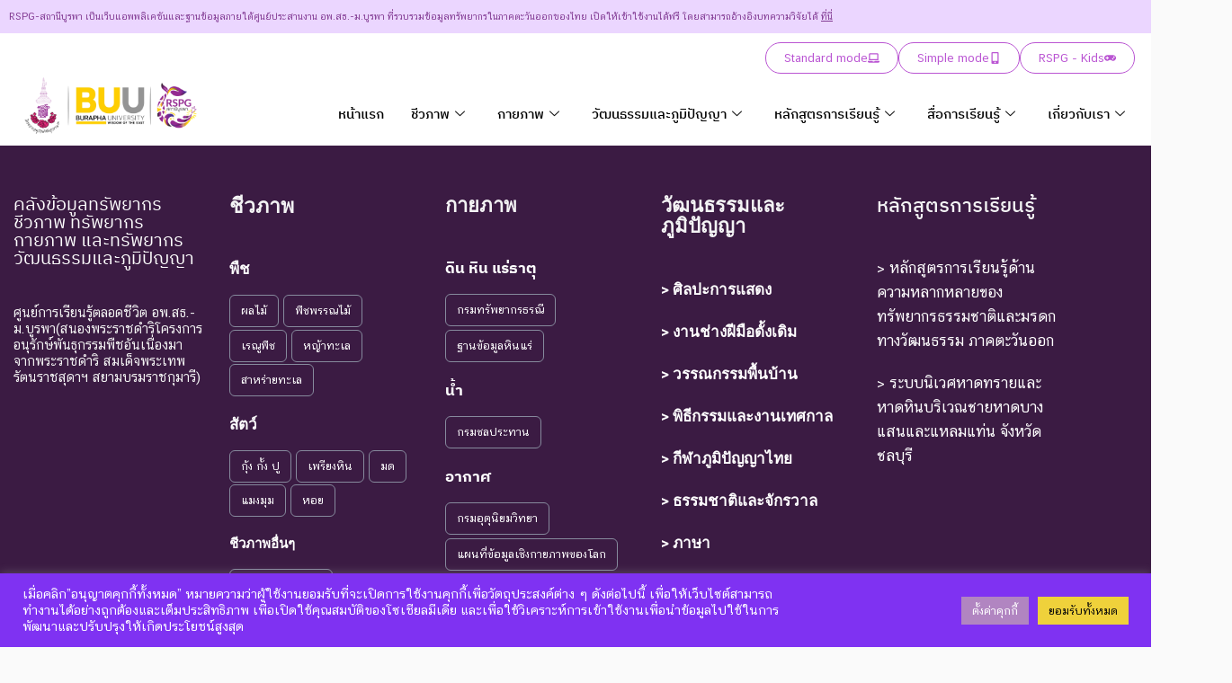

--- FILE ---
content_type: text/html; charset=UTF-8
request_url: https://www.rspgburapha.com/biological/genus/
body_size: 29153
content:

<!DOCTYPE html>
<html lang="en-US">

<head>
	<meta charset="UTF-8">
	<meta name="viewport" content="width=device-width, initial-scale=1.0" />
		<meta name='robots' content='index, follow, max-image-preview:large, max-snippet:-1, max-video-preview:-1' />
	<style>img:is([sizes="auto" i], [sizes^="auto," i]) { contain-intrinsic-size: 3000px 1500px }</style>
	
	<!-- This site is optimized with the Yoast SEO plugin v26.8 - https://yoast.com/product/yoast-seo-wordpress/ -->
	<title>genus-search - RSPG</title>
	<link rel="canonical" href="https://www.rspgburapha.com/biological/genus/" />
	<meta property="og:locale" content="en_US" />
	<meta property="og:type" content="article" />
	<meta property="og:title" content="genus-search - RSPG" />
	<meta property="og:url" content="https://www.rspgburapha.com/biological/genus/" />
	<meta property="og:site_name" content="RSPG" />
	<meta property="article:publisher" content="https://www.facebook.com/rspgburapha" />
	<meta property="article:modified_time" content="2021-04-07T03:13:21+00:00" />
	<meta name="twitter:card" content="summary_large_image" />
	<script type="application/ld+json" class="yoast-schema-graph">{"@context":"https://schema.org","@graph":[{"@type":"WebPage","@id":"https://www.rspgburapha.com/biological/genus/","url":"https://www.rspgburapha.com/biological/genus/","name":"genus-search - RSPG","isPartOf":{"@id":"https://www.rspgburapha.com/#website"},"datePublished":"2021-03-01T07:14:09+00:00","dateModified":"2021-04-07T03:13:21+00:00","breadcrumb":{"@id":"https://www.rspgburapha.com/biological/genus/#breadcrumb"},"inLanguage":"en-US","potentialAction":[{"@type":"ReadAction","target":["https://www.rspgburapha.com/biological/genus/"]}]},{"@type":"BreadcrumbList","@id":"https://www.rspgburapha.com/biological/genus/#breadcrumb","itemListElement":[{"@type":"ListItem","position":1,"name":"Home","item":"https://www.rspgburapha.com/"},{"@type":"ListItem","position":2,"name":"Biological","item":"https://www.rspgburapha.com/biological/"},{"@type":"ListItem","position":3,"name":"genus-search"}]},{"@type":"WebSite","@id":"https://www.rspgburapha.com/#website","url":"https://www.rspgburapha.com/","name":"RSPG สถานีบูรพา","description":"สถานีบูรพา","publisher":{"@id":"https://www.rspgburapha.com/#organization"},"potentialAction":[{"@type":"SearchAction","target":{"@type":"EntryPoint","urlTemplate":"https://www.rspgburapha.com/?s={search_term_string}"},"query-input":{"@type":"PropertyValueSpecification","valueRequired":true,"valueName":"search_term_string"}}],"inLanguage":"en-US"},{"@type":"Organization","@id":"https://www.rspgburapha.com/#organization","name":"RSPG burpaha","url":"https://www.rspgburapha.com/","logo":{"@type":"ImageObject","inLanguage":"en-US","@id":"https://www.rspgburapha.com/#/schema/logo/image/","url":"https://www.rspgburapha.com/wp-content/uploads/2021/07/logo-new-10-3-65-01.png","contentUrl":"https://www.rspgburapha.com/wp-content/uploads/2021/07/logo-new-10-3-65-01.png","width":1500,"height":540,"caption":"RSPG burpaha"},"image":{"@id":"https://www.rspgburapha.com/#/schema/logo/image/"},"sameAs":["https://www.facebook.com/rspgburapha"]}]}</script>
	<!-- / Yoast SEO plugin. -->


<link rel="alternate" type="application/rss+xml" title="RSPG &raquo; Feed" href="https://www.rspgburapha.com/feed/" />
<link rel="alternate" type="application/rss+xml" title="RSPG &raquo; Comments Feed" href="https://www.rspgburapha.com/comments/feed/" />
<script type="text/javascript">
/* <![CDATA[ */
window._wpemojiSettings = {"baseUrl":"https:\/\/s.w.org\/images\/core\/emoji\/16.0.1\/72x72\/","ext":".png","svgUrl":"https:\/\/s.w.org\/images\/core\/emoji\/16.0.1\/svg\/","svgExt":".svg","source":{"concatemoji":"https:\/\/www.rspgburapha.com\/wp-includes\/js\/wp-emoji-release.min.js?ver=6.8.3"}};
/*! This file is auto-generated */
!function(s,n){var o,i,e;function c(e){try{var t={supportTests:e,timestamp:(new Date).valueOf()};sessionStorage.setItem(o,JSON.stringify(t))}catch(e){}}function p(e,t,n){e.clearRect(0,0,e.canvas.width,e.canvas.height),e.fillText(t,0,0);var t=new Uint32Array(e.getImageData(0,0,e.canvas.width,e.canvas.height).data),a=(e.clearRect(0,0,e.canvas.width,e.canvas.height),e.fillText(n,0,0),new Uint32Array(e.getImageData(0,0,e.canvas.width,e.canvas.height).data));return t.every(function(e,t){return e===a[t]})}function u(e,t){e.clearRect(0,0,e.canvas.width,e.canvas.height),e.fillText(t,0,0);for(var n=e.getImageData(16,16,1,1),a=0;a<n.data.length;a++)if(0!==n.data[a])return!1;return!0}function f(e,t,n,a){switch(t){case"flag":return n(e,"\ud83c\udff3\ufe0f\u200d\u26a7\ufe0f","\ud83c\udff3\ufe0f\u200b\u26a7\ufe0f")?!1:!n(e,"\ud83c\udde8\ud83c\uddf6","\ud83c\udde8\u200b\ud83c\uddf6")&&!n(e,"\ud83c\udff4\udb40\udc67\udb40\udc62\udb40\udc65\udb40\udc6e\udb40\udc67\udb40\udc7f","\ud83c\udff4\u200b\udb40\udc67\u200b\udb40\udc62\u200b\udb40\udc65\u200b\udb40\udc6e\u200b\udb40\udc67\u200b\udb40\udc7f");case"emoji":return!a(e,"\ud83e\udedf")}return!1}function g(e,t,n,a){var r="undefined"!=typeof WorkerGlobalScope&&self instanceof WorkerGlobalScope?new OffscreenCanvas(300,150):s.createElement("canvas"),o=r.getContext("2d",{willReadFrequently:!0}),i=(o.textBaseline="top",o.font="600 32px Arial",{});return e.forEach(function(e){i[e]=t(o,e,n,a)}),i}function t(e){var t=s.createElement("script");t.src=e,t.defer=!0,s.head.appendChild(t)}"undefined"!=typeof Promise&&(o="wpEmojiSettingsSupports",i=["flag","emoji"],n.supports={everything:!0,everythingExceptFlag:!0},e=new Promise(function(e){s.addEventListener("DOMContentLoaded",e,{once:!0})}),new Promise(function(t){var n=function(){try{var e=JSON.parse(sessionStorage.getItem(o));if("object"==typeof e&&"number"==typeof e.timestamp&&(new Date).valueOf()<e.timestamp+604800&&"object"==typeof e.supportTests)return e.supportTests}catch(e){}return null}();if(!n){if("undefined"!=typeof Worker&&"undefined"!=typeof OffscreenCanvas&&"undefined"!=typeof URL&&URL.createObjectURL&&"undefined"!=typeof Blob)try{var e="postMessage("+g.toString()+"("+[JSON.stringify(i),f.toString(),p.toString(),u.toString()].join(",")+"));",a=new Blob([e],{type:"text/javascript"}),r=new Worker(URL.createObjectURL(a),{name:"wpTestEmojiSupports"});return void(r.onmessage=function(e){c(n=e.data),r.terminate(),t(n)})}catch(e){}c(n=g(i,f,p,u))}t(n)}).then(function(e){for(var t in e)n.supports[t]=e[t],n.supports.everything=n.supports.everything&&n.supports[t],"flag"!==t&&(n.supports.everythingExceptFlag=n.supports.everythingExceptFlag&&n.supports[t]);n.supports.everythingExceptFlag=n.supports.everythingExceptFlag&&!n.supports.flag,n.DOMReady=!1,n.readyCallback=function(){n.DOMReady=!0}}).then(function(){return e}).then(function(){var e;n.supports.everything||(n.readyCallback(),(e=n.source||{}).concatemoji?t(e.concatemoji):e.wpemoji&&e.twemoji&&(t(e.twemoji),t(e.wpemoji)))}))}((window,document),window._wpemojiSettings);
/* ]]> */
</script>
<link rel='stylesheet' id='elementor-frontend-css' href='https://www.rspgburapha.com/wp-content/plugins/elementor/assets/css/frontend.min.css?ver=3.34.2' type='text/css' media='all' />
<link rel='stylesheet' id='elementor-post-7360-css' href='https://www.rspgburapha.com/wp-content/uploads/elementor/css/post-7360.css?ver=1769077324' type='text/css' media='all' />
<link rel='stylesheet' id='hfe-widgets-style-css' href='https://www.rspgburapha.com/wp-content/plugins/header-footer-elementor/inc/widgets-css/frontend.css?ver=2.8.2' type='text/css' media='all' />
<link rel='stylesheet' id='anwp-pg-styles-css' href='https://www.rspgburapha.com/wp-content/plugins/anwp-post-grid-for-elementor/public/css/styles.min.css?ver=1.3.3' type='text/css' media='all' />
<style id='wp-emoji-styles-inline-css' type='text/css'>

	img.wp-smiley, img.emoji {
		display: inline !important;
		border: none !important;
		box-shadow: none !important;
		height: 1em !important;
		width: 1em !important;
		margin: 0 0.07em !important;
		vertical-align: -0.1em !important;
		background: none !important;
		padding: 0 !important;
	}
</style>
<link rel='stylesheet' id='wp-block-library-css' href='https://www.rspgburapha.com/wp-includes/css/dist/block-library/style.min.css?ver=6.8.3' type='text/css' media='all' />
<style id='classic-theme-styles-inline-css' type='text/css'>
/*! This file is auto-generated */
.wp-block-button__link{color:#fff;background-color:#32373c;border-radius:9999px;box-shadow:none;text-decoration:none;padding:calc(.667em + 2px) calc(1.333em + 2px);font-size:1.125em}.wp-block-file__button{background:#32373c;color:#fff;text-decoration:none}
</style>
<link rel='stylesheet' id='betterdocs-blocks-category-slate-layout-css' href='https://www.rspgburapha.com/wp-content/plugins/betterdocs/assets/blocks/category-slate-layout/default.css?ver=4.3.5' type='text/css' media='all' />
<link rel='stylesheet' id='edsanimate-block-style-css' href='https://www.rspgburapha.com/wp-content/plugins/animate-it/assets/css/block-style.css?ver=1763547540' type='text/css' media='all' />
<style id='global-styles-inline-css' type='text/css'>
:root{--wp--preset--aspect-ratio--square: 1;--wp--preset--aspect-ratio--4-3: 4/3;--wp--preset--aspect-ratio--3-4: 3/4;--wp--preset--aspect-ratio--3-2: 3/2;--wp--preset--aspect-ratio--2-3: 2/3;--wp--preset--aspect-ratio--16-9: 16/9;--wp--preset--aspect-ratio--9-16: 9/16;--wp--preset--color--black: #000000;--wp--preset--color--cyan-bluish-gray: #abb8c3;--wp--preset--color--white: #ffffff;--wp--preset--color--pale-pink: #f78da7;--wp--preset--color--vivid-red: #cf2e2e;--wp--preset--color--luminous-vivid-orange: #ff6900;--wp--preset--color--luminous-vivid-amber: #fcb900;--wp--preset--color--light-green-cyan: #7bdcb5;--wp--preset--color--vivid-green-cyan: #00d084;--wp--preset--color--pale-cyan-blue: #8ed1fc;--wp--preset--color--vivid-cyan-blue: #0693e3;--wp--preset--color--vivid-purple: #9b51e0;--wp--preset--gradient--vivid-cyan-blue-to-vivid-purple: linear-gradient(135deg,rgba(6,147,227,1) 0%,rgb(155,81,224) 100%);--wp--preset--gradient--light-green-cyan-to-vivid-green-cyan: linear-gradient(135deg,rgb(122,220,180) 0%,rgb(0,208,130) 100%);--wp--preset--gradient--luminous-vivid-amber-to-luminous-vivid-orange: linear-gradient(135deg,rgba(252,185,0,1) 0%,rgba(255,105,0,1) 100%);--wp--preset--gradient--luminous-vivid-orange-to-vivid-red: linear-gradient(135deg,rgba(255,105,0,1) 0%,rgb(207,46,46) 100%);--wp--preset--gradient--very-light-gray-to-cyan-bluish-gray: linear-gradient(135deg,rgb(238,238,238) 0%,rgb(169,184,195) 100%);--wp--preset--gradient--cool-to-warm-spectrum: linear-gradient(135deg,rgb(74,234,220) 0%,rgb(151,120,209) 20%,rgb(207,42,186) 40%,rgb(238,44,130) 60%,rgb(251,105,98) 80%,rgb(254,248,76) 100%);--wp--preset--gradient--blush-light-purple: linear-gradient(135deg,rgb(255,206,236) 0%,rgb(152,150,240) 100%);--wp--preset--gradient--blush-bordeaux: linear-gradient(135deg,rgb(254,205,165) 0%,rgb(254,45,45) 50%,rgb(107,0,62) 100%);--wp--preset--gradient--luminous-dusk: linear-gradient(135deg,rgb(255,203,112) 0%,rgb(199,81,192) 50%,rgb(65,88,208) 100%);--wp--preset--gradient--pale-ocean: linear-gradient(135deg,rgb(255,245,203) 0%,rgb(182,227,212) 50%,rgb(51,167,181) 100%);--wp--preset--gradient--electric-grass: linear-gradient(135deg,rgb(202,248,128) 0%,rgb(113,206,126) 100%);--wp--preset--gradient--midnight: linear-gradient(135deg,rgb(2,3,129) 0%,rgb(40,116,252) 100%);--wp--preset--font-size--small: 13px;--wp--preset--font-size--medium: 20px;--wp--preset--font-size--large: 36px;--wp--preset--font-size--x-large: 42px;--wp--preset--spacing--20: 0.44rem;--wp--preset--spacing--30: 0.67rem;--wp--preset--spacing--40: 1rem;--wp--preset--spacing--50: 1.5rem;--wp--preset--spacing--60: 2.25rem;--wp--preset--spacing--70: 3.38rem;--wp--preset--spacing--80: 5.06rem;--wp--preset--shadow--natural: 6px 6px 9px rgba(0, 0, 0, 0.2);--wp--preset--shadow--deep: 12px 12px 50px rgba(0, 0, 0, 0.4);--wp--preset--shadow--sharp: 6px 6px 0px rgba(0, 0, 0, 0.2);--wp--preset--shadow--outlined: 6px 6px 0px -3px rgba(255, 255, 255, 1), 6px 6px rgba(0, 0, 0, 1);--wp--preset--shadow--crisp: 6px 6px 0px rgba(0, 0, 0, 1);}:where(.is-layout-flex){gap: 0.5em;}:where(.is-layout-grid){gap: 0.5em;}body .is-layout-flex{display: flex;}.is-layout-flex{flex-wrap: wrap;align-items: center;}.is-layout-flex > :is(*, div){margin: 0;}body .is-layout-grid{display: grid;}.is-layout-grid > :is(*, div){margin: 0;}:where(.wp-block-columns.is-layout-flex){gap: 2em;}:where(.wp-block-columns.is-layout-grid){gap: 2em;}:where(.wp-block-post-template.is-layout-flex){gap: 1.25em;}:where(.wp-block-post-template.is-layout-grid){gap: 1.25em;}.has-black-color{color: var(--wp--preset--color--black) !important;}.has-cyan-bluish-gray-color{color: var(--wp--preset--color--cyan-bluish-gray) !important;}.has-white-color{color: var(--wp--preset--color--white) !important;}.has-pale-pink-color{color: var(--wp--preset--color--pale-pink) !important;}.has-vivid-red-color{color: var(--wp--preset--color--vivid-red) !important;}.has-luminous-vivid-orange-color{color: var(--wp--preset--color--luminous-vivid-orange) !important;}.has-luminous-vivid-amber-color{color: var(--wp--preset--color--luminous-vivid-amber) !important;}.has-light-green-cyan-color{color: var(--wp--preset--color--light-green-cyan) !important;}.has-vivid-green-cyan-color{color: var(--wp--preset--color--vivid-green-cyan) !important;}.has-pale-cyan-blue-color{color: var(--wp--preset--color--pale-cyan-blue) !important;}.has-vivid-cyan-blue-color{color: var(--wp--preset--color--vivid-cyan-blue) !important;}.has-vivid-purple-color{color: var(--wp--preset--color--vivid-purple) !important;}.has-black-background-color{background-color: var(--wp--preset--color--black) !important;}.has-cyan-bluish-gray-background-color{background-color: var(--wp--preset--color--cyan-bluish-gray) !important;}.has-white-background-color{background-color: var(--wp--preset--color--white) !important;}.has-pale-pink-background-color{background-color: var(--wp--preset--color--pale-pink) !important;}.has-vivid-red-background-color{background-color: var(--wp--preset--color--vivid-red) !important;}.has-luminous-vivid-orange-background-color{background-color: var(--wp--preset--color--luminous-vivid-orange) !important;}.has-luminous-vivid-amber-background-color{background-color: var(--wp--preset--color--luminous-vivid-amber) !important;}.has-light-green-cyan-background-color{background-color: var(--wp--preset--color--light-green-cyan) !important;}.has-vivid-green-cyan-background-color{background-color: var(--wp--preset--color--vivid-green-cyan) !important;}.has-pale-cyan-blue-background-color{background-color: var(--wp--preset--color--pale-cyan-blue) !important;}.has-vivid-cyan-blue-background-color{background-color: var(--wp--preset--color--vivid-cyan-blue) !important;}.has-vivid-purple-background-color{background-color: var(--wp--preset--color--vivid-purple) !important;}.has-black-border-color{border-color: var(--wp--preset--color--black) !important;}.has-cyan-bluish-gray-border-color{border-color: var(--wp--preset--color--cyan-bluish-gray) !important;}.has-white-border-color{border-color: var(--wp--preset--color--white) !important;}.has-pale-pink-border-color{border-color: var(--wp--preset--color--pale-pink) !important;}.has-vivid-red-border-color{border-color: var(--wp--preset--color--vivid-red) !important;}.has-luminous-vivid-orange-border-color{border-color: var(--wp--preset--color--luminous-vivid-orange) !important;}.has-luminous-vivid-amber-border-color{border-color: var(--wp--preset--color--luminous-vivid-amber) !important;}.has-light-green-cyan-border-color{border-color: var(--wp--preset--color--light-green-cyan) !important;}.has-vivid-green-cyan-border-color{border-color: var(--wp--preset--color--vivid-green-cyan) !important;}.has-pale-cyan-blue-border-color{border-color: var(--wp--preset--color--pale-cyan-blue) !important;}.has-vivid-cyan-blue-border-color{border-color: var(--wp--preset--color--vivid-cyan-blue) !important;}.has-vivid-purple-border-color{border-color: var(--wp--preset--color--vivid-purple) !important;}.has-vivid-cyan-blue-to-vivid-purple-gradient-background{background: var(--wp--preset--gradient--vivid-cyan-blue-to-vivid-purple) !important;}.has-light-green-cyan-to-vivid-green-cyan-gradient-background{background: var(--wp--preset--gradient--light-green-cyan-to-vivid-green-cyan) !important;}.has-luminous-vivid-amber-to-luminous-vivid-orange-gradient-background{background: var(--wp--preset--gradient--luminous-vivid-amber-to-luminous-vivid-orange) !important;}.has-luminous-vivid-orange-to-vivid-red-gradient-background{background: var(--wp--preset--gradient--luminous-vivid-orange-to-vivid-red) !important;}.has-very-light-gray-to-cyan-bluish-gray-gradient-background{background: var(--wp--preset--gradient--very-light-gray-to-cyan-bluish-gray) !important;}.has-cool-to-warm-spectrum-gradient-background{background: var(--wp--preset--gradient--cool-to-warm-spectrum) !important;}.has-blush-light-purple-gradient-background{background: var(--wp--preset--gradient--blush-light-purple) !important;}.has-blush-bordeaux-gradient-background{background: var(--wp--preset--gradient--blush-bordeaux) !important;}.has-luminous-dusk-gradient-background{background: var(--wp--preset--gradient--luminous-dusk) !important;}.has-pale-ocean-gradient-background{background: var(--wp--preset--gradient--pale-ocean) !important;}.has-electric-grass-gradient-background{background: var(--wp--preset--gradient--electric-grass) !important;}.has-midnight-gradient-background{background: var(--wp--preset--gradient--midnight) !important;}.has-small-font-size{font-size: var(--wp--preset--font-size--small) !important;}.has-medium-font-size{font-size: var(--wp--preset--font-size--medium) !important;}.has-large-font-size{font-size: var(--wp--preset--font-size--large) !important;}.has-x-large-font-size{font-size: var(--wp--preset--font-size--x-large) !important;}
:where(.wp-block-post-template.is-layout-flex){gap: 1.25em;}:where(.wp-block-post-template.is-layout-grid){gap: 1.25em;}
:where(.wp-block-columns.is-layout-flex){gap: 2em;}:where(.wp-block-columns.is-layout-grid){gap: 2em;}
:root :where(.wp-block-pullquote){font-size: 1.5em;line-height: 1.6;}
</style>
<link rel='stylesheet' id='edsanimate-animo-css-css' href='https://www.rspgburapha.com/wp-content/plugins/animate-it/assets/css/animate-animo.css?ver=6.8.3' type='text/css' media='all' />
<link rel='stylesheet' id='cookie-law-info-css' href='https://www.rspgburapha.com/wp-content/plugins/cookie-law-info/legacy/public/css/cookie-law-info-public.css?ver=3.3.9.1' type='text/css' media='all' />
<link rel='stylesheet' id='cookie-law-info-gdpr-css' href='https://www.rspgburapha.com/wp-content/plugins/cookie-law-info/legacy/public/css/cookie-law-info-gdpr.css?ver=3.3.9.1' type='text/css' media='all' />
<link rel='stylesheet' id='hfe-style-css' href='https://www.rspgburapha.com/wp-content/plugins/header-footer-elementor/assets/css/header-footer-elementor.css?ver=2.8.2' type='text/css' media='all' />
<link rel='stylesheet' id='elementor-post-31-css' href='https://www.rspgburapha.com/wp-content/uploads/elementor/css/post-31.css?ver=1769077324' type='text/css' media='all' />
<link rel='stylesheet' id='elementor-post-8511-css' href='https://www.rspgburapha.com/wp-content/uploads/elementor/css/post-8511.css?ver=1769077325' type='text/css' media='all' />
<link rel='stylesheet' id='dflip-style-css' href='https://www.rspgburapha.com/wp-content/plugins/3d-flipbook-dflip-lite/assets/css/dflip.min.css?ver=2.4.20' type='text/css' media='all' />
<link rel='stylesheet' id='wpdreams-asl-basic-css' href='https://www.rspgburapha.com/wp-content/plugins/ajax-search-lite/css/style.basic.css?ver=4.13.4' type='text/css' media='all' />
<style id='wpdreams-asl-basic-inline-css' type='text/css'>

					div[id*='ajaxsearchlitesettings'].searchsettings .asl_option_inner label {
						font-size: 0px !important;
						color: rgba(0, 0, 0, 0);
					}
					div[id*='ajaxsearchlitesettings'].searchsettings .asl_option_inner label:after {
						font-size: 11px !important;
						position: absolute;
						top: 0;
						left: 0;
						z-index: 1;
					}
					.asl_w_container {
						width: 100%;
						margin: 0px 0px 0px 0px;
						min-width: 200px;
					}
					div[id*='ajaxsearchlite'].asl_m {
						width: 100%;
					}
					div[id*='ajaxsearchliteres'].wpdreams_asl_results div.resdrg span.highlighted {
						font-weight: bold;
						color: #d9312b;
						background-color: #eee;
					}
					div[id*='ajaxsearchliteres'].wpdreams_asl_results .results img.asl_image {
						width: 70px;
						height: 70px;
						object-fit: cover;
					}
					div[id*='ajaxsearchlite'].asl_r .results {
						max-height: none;
					}
					div[id*='ajaxsearchlite'].asl_r {
						position: absolute;
					}
				
						div.asl_r.asl_w.vertical .results .item::after {
							display: block;
							position: absolute;
							bottom: 0;
							content: '';
							height: 1px;
							width: 100%;
							background: #D8D8D8;
						}
						div.asl_r.asl_w.vertical .results .item.asl_last_item::after {
							display: none;
						}
					
</style>
<link rel='stylesheet' id='wpdreams-asl-instance-css' href='https://www.rspgburapha.com/wp-content/plugins/ajax-search-lite/css/style-simple-red.css?ver=4.13.4' type='text/css' media='all' />
<link rel='stylesheet' id='hfe-elementor-icons-css' href='https://www.rspgburapha.com/wp-content/plugins/elementor/assets/lib/eicons/css/elementor-icons.min.css?ver=5.34.0' type='text/css' media='all' />
<link rel='stylesheet' id='hfe-icons-list-css' href='https://www.rspgburapha.com/wp-content/plugins/elementor/assets/css/widget-icon-list.min.css?ver=3.24.3' type='text/css' media='all' />
<link rel='stylesheet' id='hfe-social-icons-css' href='https://www.rspgburapha.com/wp-content/plugins/elementor/assets/css/widget-social-icons.min.css?ver=3.24.0' type='text/css' media='all' />
<link rel='stylesheet' id='hfe-social-share-icons-brands-css' href='https://www.rspgburapha.com/wp-content/plugins/elementor/assets/lib/font-awesome/css/brands.css?ver=5.15.3' type='text/css' media='all' />
<link rel='stylesheet' id='hfe-social-share-icons-fontawesome-css' href='https://www.rspgburapha.com/wp-content/plugins/elementor/assets/lib/font-awesome/css/fontawesome.css?ver=5.15.3' type='text/css' media='all' />
<link rel='stylesheet' id='hfe-nav-menu-icons-css' href='https://www.rspgburapha.com/wp-content/plugins/elementor/assets/lib/font-awesome/css/solid.css?ver=5.15.3' type='text/css' media='all' />
<link rel='stylesheet' id='font-awesome-css' href='https://www.rspgburapha.com/wp-content/plugins/elementor/assets/lib/font-awesome/css/font-awesome.min.css?ver=4.7.0' type='text/css' media='all' />
<link rel='stylesheet' id='a13-icomoon-css' href='https://www.rspgburapha.com/wp-content/themes/posterity/css/icomoon.css?ver=1.0' type='text/css' media='all' />
<link rel='stylesheet' id='posterity-a13-main-style-css' href='https://www.rspgburapha.com/wp-content/themes/posterity/style.css?ver=1.0' type='text/css' media='all' />
<style id='posterity-a13-user-css-inline-css' type='text/css'>
#preloader{background-color:#ffffff;background-image:none;background-size:auto;background-repeat:no-repeat;background-position:50% 50%}.atom .pace-progress{z-index:2000;height:60px;width:100px !important;position:absolute;top:0;left:50%;margin-left:-50px}.atom .pace-progress:before{content:"";text-align:center;color:#fff;background:#d1d1d1;border-radius:50%;font-family:"Helvetica Neue",sans-serif;font-size:14px;font-weight:100;line-height:1;padding:20% 0 7px;width:50%;height:40%;margin:10px 0 0 30px;display:block;z-index:999;position:absolute}.atom .pace-progress:after{border-radius:50%;border:5px solid #d1d1d1;content:' ';display:block;position:absolute;top:0;left:0;height:60px;width:100px;-webkit-transform:rotate(90deg);-moz-transform:rotate(90deg);-o-transform:rotate(90deg);transform:rotate(90deg);-webkit-animation:spin-3 2s linear infinite;-moz-animation:spin-3 2s linear infinite;-o-animation:spin-3 2s linear infinite;animation:spin-3 2s linear infinite}.atom .pace-activity{font-size:15px;line-height:1;z-index:2000;height:60px;width:100px;display:block;position:absolute;top:0;left:50%;margin-left:-50px}.atom .pace-activity:before{border-radius:50%;border:5px solid #d1d1d1;content:' ';display:block;position:absolute;top:0;left:0;height:60px;width:100px;-webkit-animation:spin-1 2s linear infinite;-moz-animation:spin-1 2s linear infinite;-o-animation:spin-1 2s linear infinite;animation:spin-1 2s linear infinite}.atom .pace-activity:after{border-radius:50%;border:5px solid #d1d1d1;content:' ';display:block;position:absolute;top:0;left:0;height:60px;width:100px;-webkit-transform:rotate(45deg);-moz-transform:rotate(45deg);-o-transform:rotate(45deg);transform:rotate(45deg);-webkit-animation:spin-2 2s linear infinite;-moz-animation:spin-2 2s linear infinite;-o-animation:spin-2 2s linear infinite;animation:spin-2 2s linear infinite}@-webkit-keyframes spin-1{0%{-webkit-transform:rotate(0deg)}100%{-webkit-transform:rotate(359deg)}}@-moz-keyframes spin-1{0%{-moz-transform:rotate(0deg)}100%{-moz-transform:rotate(359deg)}}@-o-keyframes spin-1{0%{-o-transform:rotate(0deg)}100%{-o-transform:rotate(359deg)}}@keyframes spin-1{0%{transform:rotate(0deg)}100%{transform:rotate(359deg)}}@-webkit-keyframes spin-2{0%{-webkit-transform:rotate(59.8deg)}100%{-webkit-transform:rotate(418.8deg)}}@-moz-keyframes spin-2{0%{-moz-transform:rotate(59.8deg)}100%{-moz-transform:rotate(418.8deg)}}@-o-keyframes spin-2{0%{-o-transform:rotate(59.8deg)}100%{-o-transform:rotate(418.8deg)}}@keyframes spin-2{0%{transform:rotate(59.8deg)}100%{transform:rotate(418.8deg)}}@-webkit-keyframes spin-3{0%{-webkit-transform:rotate(119.6deg)}100%{-webkit-transform:rotate(478.6deg)}}@-moz-keyframes spin-3{0%{-moz-transform:rotate(119.6deg)}100%{-moz-transform:rotate(478.6deg)}}@-o-keyframes spin-3{0%{-o-transform:rotate(119.6deg)}100%{-o-transform:rotate(478.6deg)}}@keyframes spin-3{0%{transform:rotate(119.6deg)}100%{transform:rotate(478.6deg)}}a{color:rgba(31,31,31,1)}a:hover{color:rgba(86,86,86,1)}body{cursor:auto}.page-background{background-color:#ffffff;background-image:none;background-size:auto;background-repeat:no-repeat;background-position:50% 50%}.default404 .page-background{background-image:none}.password-protected .page-background{background-image:none}#basket-menu{background-color:rgba(255,255,255,1)}#basket-menu,#basket-menu .widget{font-size:13px}#side-menu{background-color:#111111}#side-menu,#side-menu .widget{font-size:5px}.site-layout-boxed #mid{}.theme-borders div{}.lg-backdrop{}.lg-toolbar,.lg-sub-html .customHtml h4,.lg-sub-html .customHtml .description,.lg-actions .lg-next,.lg-actions .lg-prev{}.lg-toolbar .lg-icon,.lg-actions .lg-next,.lg-actions .lg-prev{}.lg-toolbar .lg-icon:hover,.lg-actions .lg-next:hover,.lg-actions .lg-prev:hover{}#lg-counter,.lg-sub-html,.customHtml > h4{}.lg-outer .lg-thumb-outer,.lg-outer .lg-toogle-thumb{}.lg-outer .lg-thumb-item{}.lg-outer .lg-thumb-item:hover{}h1,h2,h3,h4,h5,h6,h1 a,h2 a,h3 a,h4 a,h5 a,h6 a,.page-title,.widget .title{color:rgba(50,50,50,1);font-family:-apple-system,BlinkMacSystemFont,'Segoe UI',Roboto,Helvetica,Arial,sans-serif,sans-serif;letter-spacing:normal;word-spacing:normal;font-weight:bold;text-transform:none}h1 a:hover,h2 a:hover,h3 a:hover,h4 a:hover,h5 a:hover,h6 a:hover,.post .post-title a:hover,.post a.post-title:hover{color:rgba(100,100,100,1)}input[type="submit"],form button,.posts-nav a span,.woocommerce #respond input#submit,.woocommerce a.button,.woocommerce button.button,.woocommerce input.button,ul.products .product-meta .product_name{font-family:-apple-system,BlinkMacSystemFont,'Segoe UI',Roboto,Helvetica,Arial,sans-serif,sans-serif;letter-spacing:normal;word-spacing:normal}ul.top-menu,#menu-overlay{font-family:-apple-system,BlinkMacSystemFont,'Segoe UI',Roboto,Helvetica,Arial,sans-serif,sans-serif}ul.top-menu li,#menu-overlay li{letter-spacing:normal;word-spacing:normal}html,input,select,textarea{font-family:-apple-system,BlinkMacSystemFont,'Segoe UI',Roboto,Helvetica,Arial,sans-serif,sans-serif;letter-spacing:normal;word-spacing:normal}#header-tools .tool,#header-tools .tool a{color:rgba(34,34,34,1)}#header-tools .tool:hover,#header-tools .tool a:hover,#header-tools .tool.highlight,#header-tools .tool.active{color:rgba(0,131,221,1)}.tools_button{font-size:12px;font-weight:bold;color:rgba(34,34,34,1);background-color:rgba(0,0,0,0)}.tools_button:hover{color:rgba(0,131,221,1);background-color:rgba(0,0,0,0)}#header-tools .languages{background-color:rgba(255,255,255,1)}.hamburger i,.hamburger i::before,.hamburger i::after{background-color:rgba(34,34,34,1)}.hamburger.active i,.hamburger.active i::before,.hamburger.active i::after,.hamburger:hover i,.hamburger:hover i::before,.hamburger:hover i::after{background-color:rgba(0,131,221,1)}#header-tools #mobile-menu-opener{}#header-tools #basket-menu-switch{}#header-tools #search-button{}#header-tools #side-menu-switch{}#header-tools #menu-overlay-switch{}#header{background-color:rgba(255,255,255,1);box-shadow:none;background-image:none}#header:hover{background-color:rgba(255,255,255,1)}#header.a13-horizontal{border-bottom:none}.header-type-multi_line .bottom-head{background-color:rgba(255,255,255,1)}.header-horizontal #header .head,.top-bar-container .top-bar{}#header.a13-horizontal,.top-bar-container,.header-type-multi_line .bottom-head{border-color:rgba(58,58,58,0.06)}.a13-horizontal #header-tools::before,.a13-horizontal .head .socials::before,.top-bar .language-switcher li::before{background-color:rgba(58,58,58,0.06)}a.logo{color:rgba(34,34,34,1);font-size:30px;font-weight:bold;font-family:-apple-system,BlinkMacSystemFont,'Segoe UI',Roboto,Helvetica,Arial,sans-serif,sans-serif;letter-spacing:normal;word-spacing:normal;padding-top:30px;padding-bottom:30px;background-image:url(http://www.rspgburapha.com/wp-content/uploads/2021/02/logo02-01.png)}a.logo img{}a.normal-logo{background-image:url(http://www.rspgburapha.com/wp-content/uploads/2021/02/logo02-01.png)}a.logo:hover{color:rgba(34,34,34,1)}a.logo.image-logo{opacity:1.00}a.logo.image-logo:hover{opacity:0.50;}.header-horizontal .logo-container{min-width:138px}.header-variant-one_line_centered .logo-container,.header-horizontal .logo-container a.logo{max-width:138px}.header-variant-one_line_centered.sticky-values .logo-container.shield{-webkit-transform:translate(-50%,-%);-ms-transform:translate(-50%,-%);transform:translate(-50%,-%)}.header-variant-one_line_centered.sticky-hide .logo-container.shield,.header-variant-one_line_centered.hide-until-scrolled-to .logo-container.shield{-webkit-transform:translate(-50%,-102%);-ms-transform:translate(-50%,-102%);transform:translate(-50%,-102%)}.header-variant-one_line_centered .logo-container.shield:hover{-webkit-transform:translate(-50%,0);-ms-transform:translate(-50%,0);transform:translate(-50%,0)}.header-variant-one_line_centered .menu-cell{width:70%}.header-variant-one_line_centered .socials-cell,.header-variant-one_line_centered .tools-cell{width:15%}.header-variant-one_line_centered .menu-cell .top-menu{width:50%;width:calc(50% - 89px)}.header-variant-one_line_centered .logo-container.shield{padding-left:0;padding-right:0}.header-variant-one_line_centered .logo-container .scaling-svg-container path{}@media only screen and (max-width:1024px){a.logo{padding-top:15px;padding-bottom:15px}.header-horizontal .logo-container{min-width:200px}.header-variant-one_line_centered .logo-container,.header-horizontal .logo-container a.logo{max-width:200px}.header-variant-one_line_centered .logo-container.shield,.header-variant-one_line_centered.sticky-values .logo-container.shield{-webkit-transform:translate(-50%,-%);-ms-transform:translate(-50%,-%);transform:translate(-50%,-%)}.header-variant-one_line_centered.sticky-hide .logo-container.shield,.mobile-menu-open .header-variant-one_line_centered .logo-container.shield,.header-variant-one_line_centered.hide-until-scrolled-to .logo-container.shield{-webkit-transform:translate(-50%,-102%);-ms-transform:translate(-50%,-102%);transform:translate(-50%,-102%)}.header-variant-one_line_centered .logo-container.shield:hover{-webkit-transform:translate(-50%,0);-ms-transform:translate(-50%,0);transform:translate(-50%,0)}.header-variant-one_line_centered .menu-cell{}	.header-variant-one_line_centered .menu-cell .top-menu{width:50%;width:calc(50% - 100px)}}.top-menu ul{background-color:rgba(255,255,255,1);background-color:rgba(255,255,255,1);background-color:rgba(255,255,255,1)}.mega-menu > ul > li::before{background-color:rgba(240,240,240,1)}.top-menu > li > a,.top-menu > li > span.title,.top-menu .mega-menu > ul > li > span.title,.top-menu .mega-menu > ul > li > a{font-size:16px;font-weight:normal;text-transform:none}.top-menu li a,.top-menu li span.title{color:rgba(34,34,34,1)}.top-menu i.sub-mark{color:rgba(34,34,34,1)}.top-menu > li:hover,.top-menu > li.open,.top-menu > li.current-menu-item,.top-menu > li.current-menu-ancestor{background-color:rgba(0,0,0,0);}.top-menu > li > a:hover,.top-menu > li.menu-parent-item:hover > span.title,.top-menu > li.open > a,.top-menu > li.open > span.title,.top-menu > li.current_page_item > a,.top-menu > li.current_page_item > span.title,.top-menu > li.current-menu-item > a,.top-menu > li.current-menu-ancestor > a,.top-menu > li.current-menu-item > span.title,.top-menu > li.current-menu-ancestor > span.title,.menu-container:focus{color:rgba(0,131,221,1)}.top-menu li.menu-parent-item:hover > span.title + i.sub-mark,.top-menu i.sub-mark:hover,.top-menu li.open > i.sub-mark{color:rgba(0,131,221,1)}.top-menu.with-effect > li > a span::before,.top-menu.with-effect > li > a span::after,.top-menu.with-effect > li > span.title span::before,.top-menu.with-effect > li > span.title span::after,.top-menu.with-effect > li > a em::before,.top-menu.with-effect > li > a em::after,.top-menu.with-effect > li > span.title em::before,.top-menu.with-effect > li > span.title em::after{background-color:rgba(0,131,221,1)}.top-menu .mega-menu > ul > li > span.title,.top-menu .mega-menu > ul > li > a{color:rgba(153,153,153,1)}.top-menu .mega-menu > ul > li:hover > span.title,.top-menu .mega-menu > ul > li:hover > a,.top-menu .mega-menu > ul > li.current-menu-item > span.title,.top-menu .mega-menu > ul > li.current-menu-item > a,.top-menu .mega-menu > ul > li.current-menu-ancestor > span.title,.top-menu .mega-menu > ul > li.current-menu-ancestor > a{color:rgba(0,131,221,1)}.top-menu li li a,.top-menu li li span.title{font-size:16px;font-weight:normal;text-transform:none;color:rgba(153,153,153,1)}.top-menu li li:hover > a,.top-menu li li:hover > span.title,.top-menu li li.menu-parent-item:hover > span.title,.top-menu li li.open > a,.top-menu li li.open > span.title,.top-menu li li.current-menu-item > a,.top-menu li li.current-menu-ancestor > a,.top-menu li li.current-menu-item > span.title,.top-menu li li.current-menu-ancestor > span.title{color:rgba(0,131,221,1);}.top-menu li li i.sub-mark{color:rgba(153,153,153,1)}.top-menu li li.menu-parent-item:hover > span.title + i.sub-mark,.top-menu li li i.sub-mark:hover,.top-menu li li.open > i.sub-mark{color:rgba(0,131,221,1)}@media only screen and (max-width:1024px){.mobile-menu .navigation-bar .menu-container{background-color:rgba(245,245,245,1)}.header-vertical .logo-container .logo{max-width:200px}}@media only screen and (min-width:1025px){.header-vertical .top-menu li a,.header-vertical .top-menu li span.title{}	.header-vertical .top-menu > li.hidden-icon > a,.header-vertical .top-menu > li.hidden-icon > span.title{}}#menu-overlay,#menu-overlay.eff-circle::before{}#menu-overlay ul a{}#menu-overlay ul a:hover{}.close-menu::before,.close-menu::after{}.top-bar-container{border-bottom:none}.top-bar-container a{}.top-bar-container a.current,.top-bar-container a:hover{}.top-bar .part1{}#header.a13-light-variant,#header.a13-light-variant:hover{box-shadow:0 0 12px rgba(0,0,0,0.09)}#header.a13-light-variant{border-color:}.a13-light-variant .top-bar-container,.header-type-multi_line.a13-light-variant .bottom-head{border-color:}.a13-light-variant #header-tools::before,.a13-light-variant .head .socials::before,.a13-light-variant .top-bar .language-switcher li::before{background-color:}.a13-light-variant.header-type-multi_line .bottom-head{}a.light-logo{}.a13-light-variant a.logo{}.a13-light-variant a.logo:hover{}.a13-light-variant .top-menu > li > a,.a13-light-variant .top-menu > li > span.title{}.a13-light-variant .top-menu > li:hover,.a13-light-variant .top-menu > li.open,.a13-light-variant .top-menu > li.current-menu-item,.a13-light-variant .top-menu > li.current-menu-ancestor{}.a13-light-variant .top-menu > li > a:hover,.a13-light-variant .top-menu > li.menu-parent-item:hover > span.title,.a13-light-variant .top-menu > li.open > a,.a13-light-variant .top-menu > li.open > span.title,.a13-light-variant .top-menu > li.current-menu-item > a,.a13-light-variant .top-menu > li.current-menu-ancestor > a,.a13-light-variant .top-menu > li.current-menu-item > span.title,.a13-light-variant .top-menu > li.current-menu-ancestor > span.title{}.a13-light-variant .top-menu > li > i.sub-mark{}.a13-light-variant .top-menu > li.menu-parent-item:hover > span.title + i.sub-mark,.a13-light-variant .top-menu > li > i.sub-mark:hover,.a13-light-variant .top-menu > li.open > i.sub-mark{}.a13-light-variant .top-menu.with-effect > li > a span::before,.a13-light-variant .top-menu.with-effect > li > a span::after,.a13-light-variant .top-menu.with-effect > li > span.title span::before,.a13-light-variant .top-menu.with-effect > li > span.title span::after,.a13-light-variant .top-menu.with-effect > li > a em::before,.a13-light-variant .top-menu.with-effect > li > a em::after,.a13-light-variant .top-menu.with-effect > li > span.title em::before,.a13-light-variant .top-menu.with-effect > li > span.title em::after{background-color:}.a13-light-variant #header-tools .tool,.a13-light-variant #header-tools .tool a{}.a13-light-variant #header-tools .tool:hover,.a13-light-variant #header-tools .tool a:hover,.a13-light-variant #header-tools .tool.highlight,.a13-light-variant #header-tools .tool.active{}.a13-light-variant .tools_button{}.a13-light-variant .tools_button:hover{}.a13-light-variant #header-tools .languages{}.a13-light-variant .hamburger i,.a13-light-variant .hamburger i::before,.a13-light-variant .hamburger i::after{}.a13-light-variant .hamburger.active i,.a13-light-variant .hamburger.active i::before,.a13-light-variant .hamburger.active i::after,.a13-light-variant .hamburger:hover i,.a13-light-variant .hamburger:hover i::before,.a13-light-variant .hamburger:hover i::after{}.a13-light-variant .top-bar-container{}.a13-light-variant .top-bar-container .part1 a,.a13-light-variant .top-bar-container .language-switcher a{}.a13-light-variant .top-bar-container .part1 a:hover,.a13-light-variant .top-bar-container .language-switcher a:hover,.a13-light-variant .top-bar-container .language-switcher a.current{}@media only screen and (max-width:1024px){.a13-light-variant.mobile-menu .navigation-bar .menu-container{}}#header.a13-dark-variant,#header.a13-dark-variant:hover{box-shadow:0 0 12px rgba(0,0,0,0.09)}#header.a13-dark-variant{border-color:}.a13-dark-variant .top-bar-container,.header-type-multi_line.a13-dark-variant .bottom-head{border-color:}.a13-dark-variant #header-tools::before,.a13-dark-variant .head .socials::before,.a13-dark-variant .top-bar .language-switcher li::before{background-color:}.a13-dark-variant.header-type-multi_line .bottom-head{}a.dark-logo{}.a13-dark-variant a.logo{}.a13-dark-variant a.logo:hover{}.a13-dark-variant .top-menu > li > a,.a13-dark-variant .top-menu > li > span.title{}.a13-dark-variant .top-menu > li:hover,.a13-dark-variant .top-menu > li.open,.a13-dark-variant .top-menu > li.current-menu-item,.a13-dark-variant .top-menu > li.current-menu-ancestor{}.a13-dark-variant .top-menu > li > a:hover,.a13-dark-variant .top-menu > li.menu-parent-item:hover > span.title,.a13-dark-variant .top-menu > li.open > a,.a13-dark-variant .top-menu > li.open > span.title,.a13-dark-variant .top-menu > li.current-menu-item > a,.a13-dark-variant .top-menu > li.current-menu-ancestor > a,.a13-dark-variant .top-menu > li.current-menu-item > span.title,.a13-dark-variant .top-menu > li.current-menu-ancestor > span.title{}.a13-dark-variant .top-menu > li > i.sub-mark{}.a13-dark-variant .top-menu > li.menu-parent-item:hover > span.title + i.sub-mark,.a13-dark-variant .top-menu > li > i.sub-mark:hover,.a13-dark-variant .top-menu > li.open > i.sub-mark{}.a13-dark-variant .top-menu.with-effect > li > a span::before,.a13-dark-variant .top-menu.with-effect > li > a span::after,.a13-dark-variant .top-menu.with-effect > li > span.title span::before,.a13-dark-variant .top-menu.with-effect > li > span.title span::after,.a13-dark-variant .top-menu.with-effect > li > a em::before,.a13-dark-variant .top-menu.with-effect > li > a em::after,.a13-dark-variant .top-menu.with-effect > li > span.title em::before,.a13-dark-variant .top-menu.with-effect > li > span.title em::after{background-color:}.a13-dark-variant #header-tools .tool,.a13-dark-variant #header-tools .tool a{}.a13-dark-variant #header-tools .tool:hover,.a13-dark-variant #header-tools .tool a:hover,.a13-dark-variant #header-tools .tool.highlight,.a13-dark-variant #header-tools .tool.active{}.a13-dark-variant .tools_button{}.a13-dark-variant .tools_button:hover{}.a13-dark-variant #header-tools .languages{}.a13-dark-variant .hamburger i,.a13-dark-variant .hamburger i::before,.a13-dark-variant .hamburger i::after{}.a13-dark-variant .hamburger.active i,.a13-dark-variant .hamburger.active i::before,.a13-dark-variant .hamburger.active i::after,.a13-dark-variant .hamburger:hover i,.a13-dark-variant .hamburger:hover i::before,.a13-dark-variant .hamburger:hover i::after{}.a13-dark-variant .top-bar-container{}.a13-dark-variant .top-bar-container .part1 a,.a13-dark-variant .top-bar-container .language-switcher a{}.a13-dark-variant .top-bar-container .part1 a:hover,.a13-dark-variant .top-bar-container .language-switcher a:hover,.a13-dark-variant .top-bar-container .language-switcher a.current{}@media only screen and (max-width:1024px){.a13-dark-variant.mobile-menu .navigation-bar .menu-container{}}#header.a13-sticky-variant,#header.a13-sticky-variant:hover{background-color:rgba(20,33,42,1);border-color:rgba(240,240,240,0.2);box-shadow:0 0 12px rgba(0,0,0,0.09)}.a13-sticky-variant .top-bar-container,.header-type-multi_line.a13-sticky-variant .bottom-head{border-color:rgba(240,240,240,0.2)}.a13-sticky-variant #header-tools::before,.a13-sticky-variant .head .socials::before,.a13-sticky-variant .top-bar .language-switcher li::before{background-color:rgba(240,240,240,0.2)}.a13-sticky-variant.header-type-multi_line .bottom-head{}a.sticky-logo{}.sticky-values a.logo{padding-top:25px;padding-bottom:25px}.header-horizontal .sticky-values .logo-container{min-width:200px}.header-variant-one_line_centered.sticky-values .logo-container,.header-horizontal .sticky-values .logo-container a.logo{max-width:200px}.header-variant-one_line_centered.sticky-values .menu-cell .top-menu{width:50%;width:calc(50% - 120px)}.a13-sticky-variant a.logo{color:rgba(255,255,255,1)}.a13-sticky-variant a.logo:hover{color:rgba(138,174,243,1)}.a13-sticky-variant .top-menu > li > a,.a13-sticky-variant .top-menu > li > span.title{color:rgba(240,240,240,1)}.a13-sticky-variant .top-menu > li:hover,.a13-sticky-variant .top-menu > li.open,.a13-sticky-variant .top-menu > li.current-menu-item,.a13-sticky-variant .top-menu > li.current-menu-ancestor{background-color:rgba(0,0,0,0);}.a13-sticky-variant .top-menu > li > a:hover,.a13-sticky-variant .top-menu > li.menu-parent-item:hover > span.title,.a13-sticky-variant .top-menu > li.open > a,.a13-sticky-variant .top-menu > li.open > span.title,.a13-sticky-variant .top-menu > li.current-menu-item > a,.a13-sticky-variant .top-menu > li.current-menu-ancestor > a,.a13-sticky-variant .top-menu > li.current-menu-item > span.title,.a13-sticky-variant .top-menu > li.current-menu-ancestor > span.title{color:rgba(138,174,243,1)}.a13-sticky-variant .top-menu > li > i.sub-mark{color:rgba(240,240,240,1)}.a13-sticky-variant .top-menu > li.menu-parent-item:hover > span.title + i.sub-mark,.a13-sticky-variant .top-menu > li > i.sub-mark:hover,.a13-sticky-variant .top-menu > li.open > i.sub-mark{color:rgba(138,174,243,1)}.a13-sticky-variant .top-menu.with-effect > li > a span::before,.a13-sticky-variant .top-menu.with-effect > li > a span::after,.a13-sticky-variant .top-menu.with-effect > li > span.title span::before,.a13-sticky-variant .top-menu.with-effect > li > span.title span::after,.a13-sticky-variant .top-menu.with-effect > li > a em::before,.a13-sticky-variant .top-menu.with-effect > li > a em::after,.a13-sticky-variant .top-menu.with-effect > li > span.title em::before,.a13-sticky-variant .top-menu.with-effect > li > span.title em::after{background-color:rgba(138,174,243,1)}.a13-sticky-variant #header-tools .tool,.a13-sticky-variant #header-tools .tool a{color:rgba(240,240,240,1)}.a13-sticky-variant #header-tools .tool:hover,.a13-sticky-variant #header-tools .tool a:hover,.a13-sticky-variant #header-tools .tool.highlight,.a13-sticky-variant #header-tools .tool.active{color:rgba(0,131,221,1)}.a13-sticky-variant .hamburger i,.a13-sticky-variant .hamburger i::before,.a13-sticky-variant .hamburger i::after{background-color:rgba(240,240,240,1)}.a13-sticky-variant .hamburger.active i,.a13-sticky-variant .hamburger.active i::before,.a13-sticky-variant .hamburger.active i::after,.a13-sticky-variant .hamburger:hover i,.a13-sticky-variant .hamburger:hover i::before,.a13-sticky-variant .hamburger:hover i::after{background-color:rgba(0,131,221,1)}.a13-sticky-variant .tools_button{color:rgba(240,240,240,1);background-color:rgba(0,0,0,0);border-color:rgba(240,240,240,1)}.a13-sticky-variant .tools_button:hover{color:rgba(0,131,221,1);background-color:rgba(0,0,0,0);border-color:rgba(138,174,243,1)}.a13-sticky-variant #header-tools .languages{background-color:rgba(20,33,42,1)}.a13-sticky-variant .top-bar-container{}.a13-sticky-variant .top-bar-container .part1 a,.a13-sticky-variant .top-bar-container .language-switcher a{}.a13-sticky-variant .top-bar-container .part1 a:hover,.a13-sticky-variant .top-bar-container .language-switcher a:hover,.a13-sticky-variant .top-bar-container .language-switcher a.current{}@media only screen and (max-width:1024px){.a13-sticky-variant.mobile-menu .navigation-bar .menu-container{background-color:rgba(20,33,42,1)}.sticky-values a.logo{padding-top:10px;padding-bottom:10px}.header-horizontal .sticky-values .logo-container{min-width:200px}.header-variant-one_line_centered.sticky-values .logo-container,.header-horizontal .sticky-values .logo-container a.logo{max-width:200px}.header-variant-one_line_centered.sticky-values .menu-cell .top-menu{width:50%;width:calc(50% - 100px)}}a.to-top{background-color:#8224e3;color:rgba(255,255,255,1);font-size:22px}a.to-top:hover{background-color:#e5b832;color:rgba(255,255,255,1)}input[type="submit"],button[type="submit"]{background-color:rgba(34,34,34,1);color:rgba(255,255,255,1);font-size:13px;font-weight:600;text-transform:none;padding-left:30px;padding-right:30px;-webkit-border-radius:20px;border-radius:20px}input[type="submit"]:hover,input[type="submit"]:focus,button[type="submit"]:hover,button[type="submit"]:focus{background-color:rgba(221,23,74,1);color:rgba(255,255,255,1)}.page .title-bar.outside{background-image:url(https://www.rspgburapha.com/wp-content/themes/posterity/images/holders/title_bar_bg.jpg);background-size:cover;background-repeat:no-repeat;background-position:50% 50%}.page .title-bar.outside .overlay-color{background-color:rgba(0,0,0,0.2);padding-top:150px;padding-bottom:150px}.page .title-bar.outside .page-title,.page .title-bar.outside h2{color:#ffffff}.page .title-bar.outside .breadcrumbs,.page .title-bar.outside .breadcrumbs a,.page .title-bar.outside .breadcrumbs a:hover{color:#ffffff}.category-filter.posts-filter{padding-top:0;padding-bottom:0;text-align:center}.category-filter.posts-filter a{font-weight:bold;text-transform:uppercase}.category-filter.posts-filter .selected a,.category-filter.posts-filter a:hover{}.posts-list .title-bar.outside{background-image:url(https://www.rspgburapha.com/wp-content/themes/posterity/images/holders/title_bar_bg.jpg);background-size:cover;background-repeat:no-repeat;background-position:50% 50%}.posts-list .title-bar.outside .overlay-color{background-color:rgba(0,0,0,0.2);padding-top:150px;padding-bottom:150px}.posts-list .title-bar.outside .page-title,.posts-list .title-bar.outside h2{color:#ffffff}.posts-list .title-bar.outside .breadcrumbs,.posts-list .title-bar.outside .breadcrumbs a,.posts-list .title-bar.outside .breadcrumbs a:hover{color:#ffffff}.single-post .title-bar.outside{background-image:url(https://www.rspgburapha.com/wp-content/themes/posterity/images/holders/title_bar_bg.jpg);background-size:cover;background-repeat:no-repeat;background-position:50% 50%}.single-post .title-bar.outside .overlay-color{background-color:rgba(0,0,0,0.2);padding-top:150px;padding-bottom:150px}.single-post .title-bar.outside .page-title,.single-post .title-bar.outside h2{color:#ffffff}.single-post .title-bar.outside .post-meta,.single-post .title-bar.outside .post-meta a,.single-post .title-bar.outside .post-meta a:hover,.single-post .title-bar.outside .breadcrumbs,.single-post .title-bar.outside .breadcrumbs a,.single-post .title-bar.outside .breadcrumbs a:hover{color:#ffffff}.layout-full #content,.layout-full_fixed #content,.layout-full_padding #content,.layout-parted .content-box,.layout-parted #secondary,.default404 .page-background,body.password-protected .page-background,.posts-list.search-no-results .layout-full #content,.posts-list.search-no-results .layout-full_fixed #content,.posts-list.search-no-results .layout-full_padding #content,.posts-list.search-no-results .layout-parted .content-box,.posts-list .layout-full #secondary,.posts-list .layout-full_fixed #secondary,.posts-list .layout-full_padding #secondary,.bricks-frame .formatter,.posts_horizontal .archive-item,.variant-under .caption{background-color:#ffffff}#content{font-size:15px;color:rgba(85,85,85,1)}.real-content > p:first-child{font-size:inherit;color:inherit;line-height:inherit}.page-title{font-size:60px}.widget{font-size:16px}.widget h3.title{font-size:25px}@media only screen and (max-width:1024px){#header{background-image:none}}@media only screen and (max-width:768px){.page-title{font-size:30px}}@media print,only screen and (-o-min-device-pixel-ratio:5/4),only screen and (-webkit-min-device-pixel-ratio:1.25),only screen and (min-resolution:120dpi){a.normal-logo{} a.light-logo{} a.dark-logo{}	a.sticky-logo{}}
</style>
<link rel='stylesheet' id='font-awesome-5-all-css' href='https://www.rspgburapha.com/wp-content/plugins/elementor/assets/lib/font-awesome/css/all.min.css?ver=3.34.2' type='text/css' media='all' />
<link rel='stylesheet' id='font-awesome-4-shim-css' href='https://www.rspgburapha.com/wp-content/plugins/elementor/assets/lib/font-awesome/css/v4-shims.min.css?ver=3.34.2' type='text/css' media='all' />
<link rel='stylesheet' id='seed-fonts-all-css' href='https://www.rspgburapha.com/wp-content/plugins/seed-fonts/fonts/ibm-plex-thai/font.css?ver=6.8.3' type='text/css' media='all' />
<style id='seed-fonts-all-inline-css' type='text/css'>
h1, h2, h3, h4, h5, h6, nav, .nav, .menu, button, .button, .btn, .price, ._heading, .wp-block-pullquote blockquote, blockquote, label, legend{font-family: "ibm-plex-thai",sans-serif !important; }body {--s-heading:"ibm-plex-thai",sans-serif !important}body {--s-heading-weight:}
</style>
<link rel='stylesheet' id='seed-fonts-body-all-css' href='https://www.rspgburapha.com/wp-content/plugins/seed-fonts/fonts/cs-chatthai-ui/font.css?ver=6.8.3' type='text/css' media='all' />
<style id='seed-fonts-body-all-inline-css' type='text/css'>
body{font-family: "cs-chatthai-ui",sans-serif !important; font-weight: 300 !important; font-size: 16px !important; line-height: 1.6 !important; }body {--s-body:"cs-chatthai-ui",sans-serif !important;--s-body-line-height:1.6;}
</style>
<link rel='stylesheet' id='ekit-widget-styles-css' href='https://www.rspgburapha.com/wp-content/plugins/elementskit-lite/widgets/init/assets/css/widget-styles.css?ver=3.7.8' type='text/css' media='all' />
<link rel='stylesheet' id='ekit-responsive-css' href='https://www.rspgburapha.com/wp-content/plugins/elementskit-lite/widgets/init/assets/css/responsive.css?ver=3.7.8' type='text/css' media='all' />
<link rel='stylesheet' id='eael-general-css' href='https://www.rspgburapha.com/wp-content/plugins/essential-addons-for-elementor-lite/assets/front-end/css/view/general.min.css?ver=6.5.8' type='text/css' media='all' />
<link rel='stylesheet' id='elementor-gf-local-roboto-css' href='https://www.rspgburapha.com/wp-content/uploads/elementor/google-fonts/css/roboto.css?ver=1747224231' type='text/css' media='all' />
<link rel='stylesheet' id='elementor-gf-local-robotoslab-css' href='https://www.rspgburapha.com/wp-content/uploads/elementor/google-fonts/css/robotoslab.css?ver=1747224244' type='text/css' media='all' />
<link rel='stylesheet' id='elementor-gf-local-ibmplexserif-css' href='https://www.rspgburapha.com/wp-content/uploads/elementor/google-fonts/css/ibmplexserif.css?ver=1747224257' type='text/css' media='all' />
<link rel='stylesheet' id='elementor-gf-local-ibmplexsans-css' href='https://www.rspgburapha.com/wp-content/uploads/elementor/google-fonts/css/ibmplexsans.css?ver=1747224274' type='text/css' media='all' />
<!--n2css--><!--n2js--><script type="text/javascript" src="https://www.rspgburapha.com/wp-includes/js/jquery/jquery.min.js?ver=3.7.1" id="jquery-core-js"></script>
<script type="text/javascript" src="https://www.rspgburapha.com/wp-includes/js/jquery/jquery-migrate.min.js?ver=3.4.1" id="jquery-migrate-js"></script>
<script type="text/javascript" id="jquery-js-after">
/* <![CDATA[ */
!function($){"use strict";$(document).ready(function(){$(this).scrollTop()>100&&$(".hfe-scroll-to-top-wrap").removeClass("hfe-scroll-to-top-hide"),$(window).scroll(function(){$(this).scrollTop()<100?$(".hfe-scroll-to-top-wrap").fadeOut(300):$(".hfe-scroll-to-top-wrap").fadeIn(300)}),$(".hfe-scroll-to-top-wrap").on("click",function(){$("html, body").animate({scrollTop:0},300);return!1})})}(jQuery);
!function($){'use strict';$(document).ready(function(){var bar=$('.hfe-reading-progress-bar');if(!bar.length)return;$(window).on('scroll',function(){var s=$(window).scrollTop(),d=$(document).height()-$(window).height(),p=d? s/d*100:0;bar.css('width',p+'%')});});}(jQuery);
/* ]]> */
</script>
<script type="text/javascript" id="cookie-law-info-js-extra">
/* <![CDATA[ */
var Cli_Data = {"nn_cookie_ids":[],"cookielist":[],"non_necessary_cookies":[],"ccpaEnabled":"","ccpaRegionBased":"","ccpaBarEnabled":"","strictlyEnabled":["necessary","obligatoire"],"ccpaType":"gdpr","js_blocking":"1","custom_integration":"","triggerDomRefresh":"","secure_cookies":""};
var cli_cookiebar_settings = {"animate_speed_hide":"500","animate_speed_show":"500","background":"#7f32f2","border":"#b1a6a6c2","border_on":"","button_1_button_colour":"#61a229","button_1_button_hover":"#4e8221","button_1_link_colour":"#fff","button_1_as_button":"1","button_1_new_win":"","button_2_button_colour":"#333","button_2_button_hover":"#292929","button_2_link_colour":"#444","button_2_as_button":"","button_2_hidebar":"","button_3_button_colour":"#dedfe0","button_3_button_hover":"#b2b2b3","button_3_link_colour":"#333333","button_3_as_button":"1","button_3_new_win":"","button_4_button_colour":"#b185c1","button_4_button_hover":"#8e6a9a","button_4_link_colour":"#ffffff","button_4_as_button":"1","button_7_button_colour":"#efd13b","button_7_button_hover":"#bfa72f","button_7_link_colour":"#0a0a0a","button_7_as_button":"1","button_7_new_win":"","font_family":"inherit","header_fix":"","notify_animate_hide":"1","notify_animate_show":"","notify_div_id":"#cookie-law-info-bar","notify_position_horizontal":"right","notify_position_vertical":"bottom","scroll_close":"","scroll_close_reload":"","accept_close_reload":"","reject_close_reload":"","showagain_tab":"1","showagain_background":"#fff","showagain_border":"#000","showagain_div_id":"#cookie-law-info-again","showagain_x_position":"100px","text":"#ffffff","show_once_yn":"","show_once":"10000","logging_on":"","as_popup":"","popup_overlay":"1","bar_heading_text":"","cookie_bar_as":"banner","popup_showagain_position":"bottom-right","widget_position":"left"};
var log_object = {"ajax_url":"https:\/\/www.rspgburapha.com\/wp-admin\/admin-ajax.php"};
/* ]]> */
</script>
<script type="text/javascript" src="https://www.rspgburapha.com/wp-content/plugins/cookie-law-info/legacy/public/js/cookie-law-info-public.js?ver=3.3.9.1" id="cookie-law-info-js"></script>
<script type="text/javascript" src="https://www.rspgburapha.com/wp-content/plugins/related-posts-thumbnails/assets/js/front.min.js?ver=4.3.1" id="rpt_front_style-js"></script>
<script type="text/javascript" src="https://www.rspgburapha.com/wp-content/plugins/related-posts-thumbnails/assets/js/lazy-load.js?ver=4.3.1" id="rpt-lazy-load-js"></script>
<script type="text/javascript" src="https://www.rspgburapha.com/wp-content/plugins/elementor/assets/lib/font-awesome/js/v4-shims.min.js?ver=3.34.2" id="font-awesome-4-shim-js"></script>
<link rel="https://api.w.org/" href="https://www.rspgburapha.com/wp-json/" /><link rel="alternate" title="JSON" type="application/json" href="https://www.rspgburapha.com/wp-json/wp/v2/pages/327" /><link rel="EditURI" type="application/rsd+xml" title="RSD" href="https://www.rspgburapha.com/xmlrpc.php?rsd" />
<meta name="generator" content="WordPress 6.8.3" />
<link rel='shortlink' href='https://www.rspgburapha.com/?p=327' />
<link rel="alternate" title="oEmbed (JSON)" type="application/json+oembed" href="https://www.rspgburapha.com/wp-json/oembed/1.0/embed?url=https%3A%2F%2Fwww.rspgburapha.com%2Fbiological%2Fgenus%2F" />
<link rel="alternate" title="oEmbed (XML)" type="text/xml+oembed" href="https://www.rspgburapha.com/wp-json/oembed/1.0/embed?url=https%3A%2F%2Fwww.rspgburapha.com%2Fbiological%2Fgenus%2F&#038;format=xml" />
<!-- Google tag (gtag.js) -->
<script type="text/plain" data-cli-class="cli-blocker-script"  data-cli-script-type="googleanalytics" data-cli-block="true"  data-cli-element-position="head" async src="https://www.googletagmanager.com/gtag/js?id=G-QJJLVD8DRF"></script>
<script type="text/plain" data-cli-class="cli-blocker-script"  data-cli-script-type="googleanalytics" data-cli-block="true"  data-cli-element-position="head">
  window.dataLayer = window.dataLayer || [];
  function gtag(){dataLayer.push(arguments);}
  gtag('js', new Date());

  gtag('config', 'G-QJJLVD8DRF');
</script><!-- Global site tag (gtag.js) - Google Analytics -->
<script async src="https://www.googletagmanager.com/gtag/js?id=G-QJJLVD8DRF"></script>
<script>
  window.dataLayer = window.dataLayer || [];
  function gtag(){dataLayer.push(arguments);}
  gtag('js', new Date());

  gtag('config', 'G-QJJLVD8DRF');
</script>        <style>
            #related_posts_thumbnails li {
                border-right: 1px solid #dddddd;
                background-color: #ffffff            }

            #related_posts_thumbnails li:hover {
                background-color: #eeeeee;
            }

            .relpost_content {
                font-size: 12px;
                color: #333333;
            }

            .relpost-block-single {
                background-color: #ffffff;
                border-right: 1px solid #dddddd;
                border-left: 1px solid #dddddd;
                margin-right: -1px;
            }

            .relpost-block-single:hover {
                background-color: #eeeeee;
            }
        </style>

        <script type="text/javascript">
// <![CDATA[
(function(){
    var docElement = document.documentElement,
        className = docElement.className;
    // Change `no-js` to `js`
    var reJS = new RegExp('(^|\\s)no-js( |\\s|$)');
    //space as literal in second capturing group cause there is strange situation when \s is not catched on load when other plugins add their own classes
    className = className.replace(reJS, '$1js$2');
    docElement.className = className;
})();
// ]]>
</script>				<link rel="preconnect" href="https://fonts.gstatic.com" crossorigin />
				<link rel="preload" as="style" href="//fonts.googleapis.com/css?family=Open+Sans&display=swap" />
								<link rel="stylesheet" href="//fonts.googleapis.com/css?family=Open+Sans&display=swap" media="all" />
				<meta name="generator" content="Elementor 3.34.2; features: e_font_icon_svg, additional_custom_breakpoints; settings: css_print_method-external, google_font-enabled, font_display-auto">
			<style>
				.e-con.e-parent:nth-of-type(n+4):not(.e-lazyloaded):not(.e-no-lazyload),
				.e-con.e-parent:nth-of-type(n+4):not(.e-lazyloaded):not(.e-no-lazyload) * {
					background-image: none !important;
				}
				@media screen and (max-height: 1024px) {
					.e-con.e-parent:nth-of-type(n+3):not(.e-lazyloaded):not(.e-no-lazyload),
					.e-con.e-parent:nth-of-type(n+3):not(.e-lazyloaded):not(.e-no-lazyload) * {
						background-image: none !important;
					}
				}
				@media screen and (max-height: 640px) {
					.e-con.e-parent:nth-of-type(n+2):not(.e-lazyloaded):not(.e-no-lazyload),
					.e-con.e-parent:nth-of-type(n+2):not(.e-lazyloaded):not(.e-no-lazyload) * {
						background-image: none !important;
					}
				}
			</style>
			<link rel="icon" href="https://www.rspgburapha.com/wp-content/uploads/2021/08/cropped-rspg-icon-2-32x32.png" sizes="32x32" />
<link rel="icon" href="https://www.rspgburapha.com/wp-content/uploads/2021/08/cropped-rspg-icon-2-192x192.png" sizes="192x192" />
<link rel="apple-touch-icon" href="https://www.rspgburapha.com/wp-content/uploads/2021/08/cropped-rspg-icon-2-180x180.png" />
<meta name="msapplication-TileImage" content="https://www.rspgburapha.com/wp-content/uploads/2021/08/cropped-rspg-icon-2-270x270.png" />
</head>

<body class="wp-singular page-template page-template-genus page-template-genus-php page page-id-327 page-child parent-pageid-18 wp-theme-posterity theme--posterity ehf-footer ehf-template-posterity ehf-stylesheet-posterity widgets_margin_top_off header-horizontal site-layout-full elementor-default elementor-kit-31">

	
			<a class="skip-link screen-reader-text" href="#content">
			Skip to content		</a>
	
	
	<div class="ekit-template-content-markup ekit-template-content-header ekit-template-content-theme-support">
				<div data-elementor-type="wp-post" data-elementor-id="7360" class="elementor elementor-7360">
						<section class="elementor-section elementor-top-section elementor-element elementor-element-6171804 elementor-section-content-top elementor-section-boxed elementor-section-height-default elementor-section-height-default" data-id="6171804" data-element_type="section" data-settings="{&quot;background_background&quot;:&quot;classic&quot;}">
						<div class="elementor-container elementor-column-gap-default">
					<div class="elementor-column elementor-col-100 elementor-top-column elementor-element elementor-element-14a9478" data-id="14a9478" data-element_type="column">
			<div class="elementor-widget-wrap elementor-element-populated">
						<div class="elementor-element elementor-element-ff98d98 elementor-widget elementor-widget-html" data-id="ff98d98" data-element_type="widget" data-widget_type="html.default">
				<div class="elementor-widget-container">
					<div style="font-size:11px; color:#823B93;">
RSPG-สถานีบูรพา เป็นเว็บแอพพลิเคชันและฐานข้อมูลภายใต้ศูนย์ประสานงาน อพ.สธ.-ม.บูรพา ที่รวบรวมข้อมูลทรัพยากรในภาคตะวันออกของไทย เปิดให้เข้าใช้งานได้ฟรี โดยสามารถอ้างอิงบทความวิจัยได้
<a href="http://bit.ly/4gJCUtu" class="paper" id="paperlink" style="font-size:11px; color:#823B93; cursor:pointer;"><u>ที่นี่</u></a></div>				</div>
				</div>
					</div>
		</div>
					</div>
		</section>
				<section class="elementor-section elementor-top-section elementor-element elementor-element-50c4811 elementor-section-boxed elementor-section-height-default elementor-section-height-default" data-id="50c4811" data-element_type="section" data-settings="{&quot;background_background&quot;:&quot;classic&quot;}">
						<div class="elementor-container elementor-column-gap-default">
					<div class="elementor-column elementor-col-50 elementor-top-column elementor-element elementor-element-0d17f74" data-id="0d17f74" data-element_type="column">
			<div class="elementor-widget-wrap elementor-element-populated">
						<div class="elementor-element elementor-element-511187d elementor-widget__width-inherit elementor-widget elementor-widget-site-logo" data-id="511187d" data-element_type="widget" data-settings="{&quot;align&quot;:&quot;left&quot;,&quot;align_mobile&quot;:&quot;center&quot;,&quot;width&quot;:{&quot;unit&quot;:&quot;%&quot;,&quot;size&quot;:72,&quot;sizes&quot;:[]},&quot;width_mobile&quot;:{&quot;unit&quot;:&quot;%&quot;,&quot;size&quot;:43,&quot;sizes&quot;:[]},&quot;width_tablet&quot;:{&quot;unit&quot;:&quot;%&quot;,&quot;size&quot;:&quot;&quot;,&quot;sizes&quot;:[]},&quot;space&quot;:{&quot;unit&quot;:&quot;%&quot;,&quot;size&quot;:&quot;&quot;,&quot;sizes&quot;:[]},&quot;space_tablet&quot;:{&quot;unit&quot;:&quot;%&quot;,&quot;size&quot;:&quot;&quot;,&quot;sizes&quot;:[]},&quot;space_mobile&quot;:{&quot;unit&quot;:&quot;%&quot;,&quot;size&quot;:&quot;&quot;,&quot;sizes&quot;:[]},&quot;image_border_radius&quot;:{&quot;unit&quot;:&quot;px&quot;,&quot;top&quot;:&quot;&quot;,&quot;right&quot;:&quot;&quot;,&quot;bottom&quot;:&quot;&quot;,&quot;left&quot;:&quot;&quot;,&quot;isLinked&quot;:true},&quot;image_border_radius_tablet&quot;:{&quot;unit&quot;:&quot;px&quot;,&quot;top&quot;:&quot;&quot;,&quot;right&quot;:&quot;&quot;,&quot;bottom&quot;:&quot;&quot;,&quot;left&quot;:&quot;&quot;,&quot;isLinked&quot;:true},&quot;image_border_radius_mobile&quot;:{&quot;unit&quot;:&quot;px&quot;,&quot;top&quot;:&quot;&quot;,&quot;right&quot;:&quot;&quot;,&quot;bottom&quot;:&quot;&quot;,&quot;left&quot;:&quot;&quot;,&quot;isLinked&quot;:true},&quot;caption_padding&quot;:{&quot;unit&quot;:&quot;px&quot;,&quot;top&quot;:&quot;&quot;,&quot;right&quot;:&quot;&quot;,&quot;bottom&quot;:&quot;&quot;,&quot;left&quot;:&quot;&quot;,&quot;isLinked&quot;:true},&quot;caption_padding_tablet&quot;:{&quot;unit&quot;:&quot;px&quot;,&quot;top&quot;:&quot;&quot;,&quot;right&quot;:&quot;&quot;,&quot;bottom&quot;:&quot;&quot;,&quot;left&quot;:&quot;&quot;,&quot;isLinked&quot;:true},&quot;caption_padding_mobile&quot;:{&quot;unit&quot;:&quot;px&quot;,&quot;top&quot;:&quot;&quot;,&quot;right&quot;:&quot;&quot;,&quot;bottom&quot;:&quot;&quot;,&quot;left&quot;:&quot;&quot;,&quot;isLinked&quot;:true},&quot;caption_space&quot;:{&quot;unit&quot;:&quot;px&quot;,&quot;size&quot;:0,&quot;sizes&quot;:[]},&quot;caption_space_tablet&quot;:{&quot;unit&quot;:&quot;px&quot;,&quot;size&quot;:&quot;&quot;,&quot;sizes&quot;:[]},&quot;caption_space_mobile&quot;:{&quot;unit&quot;:&quot;px&quot;,&quot;size&quot;:&quot;&quot;,&quot;sizes&quot;:[]}}" data-widget_type="site-logo.default">
				<div class="elementor-widget-container">
							<div class="hfe-site-logo">
													<a data-elementor-open-lightbox=""  class='elementor-clickable' href="https://www.rspgburapha.com/">
							<div class="hfe-site-logo-set">           
				<div class="hfe-site-logo-container">
									<img class="hfe-site-logo-img elementor-animation-"  src="https://www.rspgburapha.com/wp-content/uploads/2021/07/logo-new-10-3-65-01-300x108.png" alt="logo-new-10-3-65-01"/>
				</div>
			</div>
							</a>
						</div>  
							</div>
				</div>
					</div>
		</div>
				<div class="elementor-column elementor-col-50 elementor-top-column elementor-element elementor-element-7d9c1c4" data-id="7d9c1c4" data-element_type="column">
			<div class="elementor-widget-wrap elementor-element-populated">
				<div class="elementor-element elementor-element-4ccb7d0 e-flex e-con-boxed e-con e-parent" data-id="4ccb7d0" data-element_type="container">
					<div class="e-con-inner">
				<div class="elementor-element elementor-element-4b8f358 elementor-widget elementor-widget-button" data-id="4b8f358" data-element_type="widget" data-widget_type="button.default">
				<div class="elementor-widget-container">
									<div class="elementor-button-wrapper">
					<a class="elementor-button elementor-button-link elementor-size-xs" href="https://www.rspgburapha.com/">
						<span class="elementor-button-content-wrapper">
						<span class="elementor-button-icon">
				<svg aria-hidden="true" class="e-font-icon-svg e-fas-laptop" viewBox="0 0 640 512" xmlns="http://www.w3.org/2000/svg"><path d="M624 416H381.54c-.74 19.81-14.71 32-32.74 32H288c-18.69 0-33.02-17.47-32.77-32H16c-8.8 0-16 7.2-16 16v16c0 35.2 28.8 64 64 64h512c35.2 0 64-28.8 64-64v-16c0-8.8-7.2-16-16-16zM576 48c0-26.4-21.6-48-48-48H112C85.6 0 64 21.6 64 48v336h512V48zm-64 272H128V64h384v256z"></path></svg>			</span>
									<span class="elementor-button-text">Standard mode</span>
					</span>
					</a>
				</div>
								</div>
				</div>
				<div class="elementor-element elementor-element-8ebf062 elementor-widget elementor-widget-button" data-id="8ebf062" data-element_type="widget" data-widget_type="button.default">
				<div class="elementor-widget-container">
									<div class="elementor-button-wrapper">
					<a class="elementor-button elementor-button-link elementor-size-xs" href="https://www.rspgburapha.com/index2-easy-use/">
						<span class="elementor-button-content-wrapper">
						<span class="elementor-button-icon">
				<svg aria-hidden="true" class="e-font-icon-svg e-fas-mobile-alt" viewBox="0 0 320 512" xmlns="http://www.w3.org/2000/svg"><path d="M272 0H48C21.5 0 0 21.5 0 48v416c0 26.5 21.5 48 48 48h224c26.5 0 48-21.5 48-48V48c0-26.5-21.5-48-48-48zM160 480c-17.7 0-32-14.3-32-32s14.3-32 32-32 32 14.3 32 32-14.3 32-32 32zm112-108c0 6.6-5.4 12-12 12H60c-6.6 0-12-5.4-12-12V60c0-6.6 5.4-12 12-12h200c6.6 0 12 5.4 12 12v312z"></path></svg>			</span>
									<span class="elementor-button-text">Simple mode</span>
					</span>
					</a>
				</div>
								</div>
				</div>
				<div class="elementor-element elementor-element-ce21a1b elementor-widget elementor-widget-button" data-id="ce21a1b" data-element_type="widget" data-widget_type="button.default">
				<div class="elementor-widget-container">
									<div class="elementor-button-wrapper">
					<a class="elementor-button elementor-button-link elementor-size-xs" href="https://kids.rspgburapha.com/">
						<span class="elementor-button-content-wrapper">
						<span class="elementor-button-icon">
				<svg aria-hidden="true" class="e-font-icon-svg e-fas-gamepad" viewBox="0 0 640 512" xmlns="http://www.w3.org/2000/svg"><path d="M480.07 96H160a160 160 0 1 0 114.24 272h91.52A160 160 0 1 0 480.07 96zM248 268a12 12 0 0 1-12 12h-52v52a12 12 0 0 1-12 12h-24a12 12 0 0 1-12-12v-52H84a12 12 0 0 1-12-12v-24a12 12 0 0 1 12-12h52v-52a12 12 0 0 1 12-12h24a12 12 0 0 1 12 12v52h52a12 12 0 0 1 12 12zm216 76a40 40 0 1 1 40-40 40 40 0 0 1-40 40zm64-96a40 40 0 1 1 40-40 40 40 0 0 1-40 40z"></path></svg>			</span>
									<span class="elementor-button-text">RSPG - Kids</span>
					</span>
					</a>
				</div>
								</div>
				</div>
					</div>
				</div>
				<div class="elementor-element elementor-element-12b70fa elementor-widget__width-initial elementor-widget elementor-widget-ekit-nav-menu" data-id="12b70fa" data-element_type="widget" data-widget_type="ekit-nav-menu.default">
				<div class="elementor-widget-container">
							<nav class="ekit-wid-con ekit_menu_responsive_tablet" 
			data-hamburger-icon="" 
			data-hamburger-icon-type="icon" 
			data-responsive-breakpoint="1024">
			            <button class="elementskit-menu-hamburger elementskit-menu-toggler"  type="button" aria-label="hamburger-icon">
                                    <span class="elementskit-menu-hamburger-icon"></span><span class="elementskit-menu-hamburger-icon"></span><span class="elementskit-menu-hamburger-icon"></span>
                            </button>
            <div id="ekit-megamenu-home" class="elementskit-menu-container elementskit-menu-offcanvas-elements elementskit-navbar-nav-default ekit-nav-menu-one-page- ekit-nav-dropdown-hover"><ul id="menu-home" class="elementskit-navbar-nav elementskit-menu-po-right submenu-click-on-icon"><li id="menu-item-1501" class="menu-item menu-item-type-custom menu-item-object-custom menu-item-home menu-item-1501 nav-item elementskit-mobile-builder-content" data-vertical-menu=750px><a href="http://www.rspgburapha.com" class="ekit-menu-nav-link">หน้าแรก</a></li>
<li id="menu-item-24" class="menu-item menu-item-type-post_type menu-item-object-page current-page-ancestor menu-item-has-children menu-parent-item menu-item-24 nav-item elementskit-dropdown-has top_position elementskit-dropdown-menu-full_width elementskit-mobile-builder-content" data-vertical-menu=""><a href="https://www.rspgburapha.com/biological/" class="ekit-menu-nav-link ekit-menu-dropdown-toggle">ชีวภาพ<i aria-hidden="true" class="icon icon-down-arrow1 elementskit-submenu-indicator"></i></a>
<ul class="elementskit-dropdown elementskit-submenu-panel">
	<li id="menu-item-1572" class="menu-item menu-item-type-custom menu-item-object-custom menu-item-has-children menu-parent-item menu-item-1572 nav-item elementskit-dropdown-has relative_position elementskit-dropdown-menu-default_width elementskit-mobile-builder-content" data-vertical-menu=750px><a href="http://www.rspgburapha.com/p.plantae/" class=" dropdown-item">พืช<i aria-hidden="true" class="icon icon-down-arrow1 elementskit-submenu-indicator"></i></a>
	<ul class="elementskit-dropdown elementskit-submenu-panel">
		<li id="menu-item-7369" class="menu-item menu-item-type-custom menu-item-object-custom menu-item-7369 nav-item elementskit-mobile-builder-content" data-vertical-menu=750px><a href="https://fruit.rspgburapha.com/" class=" dropdown-item">ผลไม้</a>		<li id="menu-item-1771" class="menu-item menu-item-type-custom menu-item-object-custom menu-item-1771 nav-item elementskit-mobile-builder-content" data-vertical-menu=750px><a href="http://plantae.rspgburapha.com/" class=" dropdown-item">พืชพรรณไม้</a>		<li id="menu-item-7370" class="menu-item menu-item-type-custom menu-item-object-custom menu-item-7370 nav-item elementskit-mobile-builder-content" data-vertical-menu=750px><a href="https://pollen.rspgburapha.com/" class=" dropdown-item">เรณูพืช</a>		<li id="menu-item-5392" class="menu-item menu-item-type-custom menu-item-object-custom menu-item-5392 nav-item elementskit-mobile-builder-content" data-vertical-menu=750px><a href="https://algae.rspgburapha.com" class=" dropdown-item">สาหร่ายทะเล</a>		<li id="menu-item-1772" class="menu-item menu-item-type-custom menu-item-object-custom menu-item-1772 nav-item elementskit-mobile-builder-content" data-vertical-menu=750px><a href="https://seagrass.rspgburapha.com" class=" dropdown-item">หญ้าทะเล</a>	</ul>
	<li id="menu-item-1635" class="menu-item menu-item-type-custom menu-item-object-custom menu-item-has-children menu-parent-item menu-item-1635 nav-item elementskit-dropdown-has relative_position elementskit-dropdown-menu-default_width elementskit-mobile-builder-content" data-vertical-menu=750px><a href="/biological/animalia/" class=" dropdown-item">สัตว์<i aria-hidden="true" class="icon icon-down-arrow1 elementskit-submenu-indicator"></i></a>
	<ul class="elementskit-dropdown elementskit-submenu-panel">
		<li id="menu-item-1029" class="menu-item menu-item-type-custom menu-item-object-custom menu-item-1029 nav-item elementskit-mobile-builder-content" data-vertical-menu=750px><a href="http://brachyura.rspgburapha.com" class=" dropdown-item">กุ้ง กั้ง ปู</a>		<li id="menu-item-1030" class="menu-item menu-item-type-custom menu-item-object-custom menu-item-1030 nav-item elementskit-mobile-builder-content" data-vertical-menu=750px><a href="http://cirripedia.rspgburapha.com/" class=" dropdown-item">เพรียงหิน</a>		<li id="menu-item-1033" class="menu-item menu-item-type-custom menu-item-object-custom menu-item-1033 nav-item elementskit-mobile-builder-content" data-vertical-menu=750px><a href="http://formicidae.rspgburapha.com" class=" dropdown-item">มด</a>		<li id="menu-item-5531" class="menu-item menu-item-type-custom menu-item-object-custom menu-item-5531 nav-item elementskit-mobile-builder-content" data-vertical-menu=750px><a href="https://spider.rspgburapha.com/" class=" dropdown-item">แมงมุม</a>		<li id="menu-item-1034" class="menu-item menu-item-type-custom menu-item-object-custom menu-item-1034 nav-item elementskit-mobile-builder-content" data-vertical-menu=750px><a href="http://mollusca.rspgburapha.com" class=" dropdown-item">หอย</a>	</ul>
	<li id="menu-item-1584" class="menu-item menu-item-type-custom menu-item-object-custom menu-item-has-children menu-parent-item menu-item-1584 nav-item elementskit-dropdown-has relative_position elementskit-dropdown-menu-default_width elementskit-mobile-builder-content" data-vertical-menu=750px><a href="/biological/others/" class=" dropdown-item">ชีวภาพอื่นๆ<i aria-hidden="true" class="icon icon-down-arrow1 elementskit-submenu-indicator"></i></a>
	<ul class="elementskit-dropdown elementskit-submenu-panel">
		<li id="menu-item-5393" class="menu-item menu-item-type-custom menu-item-object-custom menu-item-5393 nav-item elementskit-mobile-builder-content" data-vertical-menu=750px><a href="https://algae.rspgburapha.com" class=" dropdown-item">แพลงก์ตอนทะเล</a>	</ul>
	<li id="menu-item-5519" class="menu-item menu-item-type-custom menu-item-object-custom menu-item-5519 nav-item elementskit-mobile-builder-content" data-vertical-menu=750px><a href="https://map.rspgburapha.com" class=" dropdown-item">แผนที่การกระจาย</a></ul>
</li>
<li id="menu-item-1046" class="menu-item menu-item-type-post_type menu-item-object-page menu-item-has-children menu-parent-item menu-item-1046 nav-item elementskit-dropdown-has relative_position elementskit-dropdown-menu-default_width elementskit-mobile-builder-content" data-vertical-menu=750px><a href="https://www.rspgburapha.com/physical/" class="ekit-menu-nav-link ekit-menu-dropdown-toggle">กายภาพ<i aria-hidden="true" class="icon icon-down-arrow1 elementskit-submenu-indicator"></i></a>
<ul class="elementskit-dropdown elementskit-submenu-panel">
	<li id="menu-item-1437" class="menu-item menu-item-type-custom menu-item-object-custom menu-item-has-children menu-parent-item menu-item-1437 nav-item elementskit-dropdown-has relative_position elementskit-dropdown-menu-default_width elementskit-mobile-builder-content" data-vertical-menu=750px><a href="/physical/" class=" dropdown-item">ดิน หิน แร่ธาตุ<i aria-hidden="true" class="icon icon-down-arrow1 elementskit-submenu-indicator"></i></a>
	<ul class="elementskit-dropdown elementskit-submenu-panel">
		<li id="menu-item-1048" class="menu-item menu-item-type-custom menu-item-object-custom menu-item-1048 nav-item elementskit-mobile-builder-content" data-vertical-menu=750px><a href="http://www.dmr.go.th/index_.php?fbclid=IwAR1ij5J0qXS_nd7JMRf43Ix3MHriW3U_6v13m89cqVE0ylbCkUeTEM7mDbQ" class=" dropdown-item">กรมทรัพยากรธรณี</a>		<li id="menu-item-8211" class="menu-item menu-item-type-post_type menu-item-object-page menu-item-8211 nav-item elementskit-mobile-builder-content" data-vertical-menu=750px><a href="https://www.rspgburapha.com/geological-resources/" class=" dropdown-item">ฐานข้อมูลทรัพยากรกายภาพทางธรณีวิทยา</a>		<li id="menu-item-5394" class="menu-item menu-item-type-custom menu-item-object-custom menu-item-5394 nav-item elementskit-mobile-builder-content" data-vertical-menu=750px><a href="https://www.rspgburapha.com/rocks-minerals/" class=" dropdown-item">ฐานข้อมูลหินและแร่</a>		<li id="menu-item-8213" class="menu-item menu-item-type-post_type menu-item-object-page menu-item-8213 nav-item elementskit-mobile-builder-content" data-vertical-menu=750px><a href="https://www.rspgburapha.com/ploy-chan/" class=" dropdown-item">ฐานข้อมูลพลอยจันท์</a>	</ul>
	<li id="menu-item-1438" class="menu-item menu-item-type-custom menu-item-object-custom menu-item-has-children menu-parent-item menu-item-1438 nav-item elementskit-dropdown-has relative_position elementskit-dropdown-menu-default_width elementskit-mobile-builder-content" data-vertical-menu=750px><a href="/physical/" class=" dropdown-item">น้ำ<i aria-hidden="true" class="icon icon-down-arrow1 elementskit-submenu-indicator"></i></a>
	<ul class="elementskit-dropdown elementskit-submenu-panel">
		<li id="menu-item-1050" class="menu-item menu-item-type-custom menu-item-object-custom menu-item-1050 nav-item elementskit-mobile-builder-content" data-vertical-menu=750px><a href="https://www1.rid.go.th/index.php/th/?fbclid=IwAR3uau_ADA_1wZHTqD7xCNKHqHgBBmqpsItEKsfSEvnJJRYCV0MaHVXr7FE" class=" dropdown-item">กรมชลประทาน</a>	</ul>
	<li id="menu-item-1439" class="menu-item menu-item-type-custom menu-item-object-custom menu-item-has-children menu-parent-item menu-item-1439 nav-item elementskit-dropdown-has relative_position elementskit-dropdown-menu-default_width elementskit-mobile-builder-content" data-vertical-menu=750px><a href="/physical/" class=" dropdown-item">อากาศ<i aria-hidden="true" class="icon icon-down-arrow1 elementskit-submenu-indicator"></i></a>
	<ul class="elementskit-dropdown elementskit-submenu-panel">
		<li id="menu-item-1049" class="menu-item menu-item-type-custom menu-item-object-custom menu-item-1049 nav-item elementskit-mobile-builder-content" data-vertical-menu=750px><a href="https://www.tmd.go.th/?fbclid=IwAR0OxdUH714V1PjwjX6S4iEsEEjzYdq0EN07BFe-MXQVItWiDTUjpd8vY2I" class=" dropdown-item">กรมอุตุนิยมวิทยา</a>	</ul>
	<li id="menu-item-1440" class="menu-item menu-item-type-custom menu-item-object-custom menu-item-has-children menu-parent-item menu-item-1440 nav-item elementskit-dropdown-has relative_position elementskit-dropdown-menu-default_width elementskit-mobile-builder-content" data-vertical-menu=750px><a href="/physical/" class=" dropdown-item">ภูมิประเทศ<i aria-hidden="true" class="icon icon-down-arrow1 elementskit-submenu-indicator"></i></a>
	<ul class="elementskit-dropdown elementskit-submenu-panel">
		<li id="menu-item-1051" class="menu-item menu-item-type-custom menu-item-object-custom menu-item-1051 nav-item elementskit-mobile-builder-content" data-vertical-menu=750px><a href="http://portal.dnp.go.th/Main?fbclid=IwAR3BXTi65fqiVWEDGUdMwC4s35AxpXJgb2IQ8a8fn-xgFv7Kp_dG2qC5PZI" class=" dropdown-item">กรมอุทยานแห่งชาติ สัตว์ป่า และพันธุ์พืช</a>		<li id="menu-item-1052" class="menu-item menu-item-type-custom menu-item-object-custom menu-item-1052 nav-item elementskit-mobile-builder-content" data-vertical-menu=750px><a href="https://www.dmcr.go.th/home?fbclid=IwAR0PXzEZBH2iH9Ic1hloR6vhjTr-r1yY45P_xM3V3KJhf0Bn1GhbtT4j628" class=" dropdown-item">กรมทรัพยากรทางทะเลและชายฝั่ง</a>	</ul>
	<li id="menu-item-6486" class="menu-item menu-item-type-custom menu-item-object-custom menu-item-6486 nav-item elementskit-mobile-builder-content" data-vertical-menu=750px><a href="/physical/" class=" dropdown-item">แผนที่ข้อมูลเชิงกายภาพของโลก</a></ul>
</li>
<li id="menu-item-23" class="menu-item menu-item-type-post_type menu-item-object-page menu-item-has-children menu-parent-item menu-item-23 nav-item elementskit-dropdown-has relative_position elementskit-dropdown-menu-default_width elementskit-mobile-builder-content" data-vertical-menu=750px><a href="https://www.rspgburapha.com/art-and-culture/" class="ekit-menu-nav-link ekit-menu-dropdown-toggle">วัฒนธรรมและภูมิปัญญา<i aria-hidden="true" class="icon icon-down-arrow1 elementskit-submenu-indicator"></i></a>
<ul class="elementskit-dropdown elementskit-submenu-panel">
	<li id="menu-item-3957" class="menu-item menu-item-type-custom menu-item-object-custom menu-item-3957 nav-item elementskit-mobile-builder-content" data-vertical-menu=750px><a href="https://www.rspgburapha.com/art-and-culture/mupa" class=" dropdown-item">ศิลปะการแสดง</a>	<li id="menu-item-3958" class="menu-item menu-item-type-custom menu-item-object-custom menu-item-3958 nav-item elementskit-mobile-builder-content" data-vertical-menu=750px><a href="https://www.rspgburapha.com/art-and-culture/tc" class=" dropdown-item">งานช่างฝีมือดั้งเดิม</a>	<li id="menu-item-3959" class="menu-item menu-item-type-custom menu-item-object-custom menu-item-3959 nav-item elementskit-mobile-builder-content" data-vertical-menu=750px><a href="https://www.rspgburapha.com/art-and-culture/fl" class=" dropdown-item">วรรณกรรมพื้นบ้าน</a>	<li id="menu-item-3960" class="menu-item menu-item-type-custom menu-item-object-custom menu-item-3960 nav-item elementskit-mobile-builder-content" data-vertical-menu=750px><a href="https://www.rspgburapha.com/art-and-culture/sprf" class=" dropdown-item">พิธีกรรมและงานเทศกาล</a>	<li id="menu-item-3961" class="menu-item menu-item-type-custom menu-item-object-custom menu-item-3961 nav-item elementskit-mobile-builder-content" data-vertical-menu=750px><a href="https://www.rspgburapha.com/art-and-culture/tws" class=" dropdown-item">กีฬาภูมิปัญญาไทย</a>	<li id="menu-item-3962" class="menu-item menu-item-type-custom menu-item-object-custom menu-item-3962 nav-item elementskit-mobile-builder-content" data-vertical-menu=750px><a href="https://www.rspgburapha.com/art-and-culture/kpnu" class=" dropdown-item">ธรรมชาติและจักรวาล</a>	<li id="menu-item-3963" class="menu-item menu-item-type-custom menu-item-object-custom menu-item-3963 nav-item elementskit-mobile-builder-content" data-vertical-menu=750px><a href="https://www.rspgburapha.com/art-and-culture/l" class=" dropdown-item">ภาษา</a></ul>
</li>
<li id="menu-item-5568" class="menu-item menu-item-type-custom menu-item-object-custom menu-item-has-children menu-parent-item menu-item-5568 nav-item elementskit-dropdown-has relative_position elementskit-dropdown-menu-default_width elementskit-mobile-builder-content" data-vertical-menu=750px><a href="#" class="ekit-menu-nav-link ekit-menu-dropdown-toggle">หลักสูตรการเรียนรู้<i aria-hidden="true" class="icon icon-down-arrow1 elementskit-submenu-indicator"></i></a>
<ul class="elementskit-dropdown elementskit-submenu-panel">
	<li id="menu-item-5520" class="menu-item menu-item-type-custom menu-item-object-custom menu-item-5520 nav-item elementskit-mobile-builder-content" data-vertical-menu=750px><a href="https://ecosystem.rspgburapha.com/" class=" dropdown-item">ระบบนิเวศหาดทรายและหาดหินบริเวณชายหาดบางแสนและแหลมแท่น จังหวัดชลบุรี</a>	<li id="menu-item-5521" class="menu-item menu-item-type-custom menu-item-object-custom menu-item-5521 nav-item elementskit-mobile-builder-content" data-vertical-menu=750px><a href="https://learningcenter.rspgburapha.com/" class=" dropdown-item">หลักสูตรการเรียนรู้ด้านความหลากหลายของทรัพยากรธรรมชาติและมรดกทางวัฒนธรรม ภาคตะวันออก</a>	<li id="menu-item-8214" class="menu-item menu-item-type-custom menu-item-object-custom menu-item-8214 nav-item elementskit-mobile-builder-content" data-vertical-menu=750px><a href="https://kids.rspgburapha.com/" class=" dropdown-item">RSPG-Kids</a></ul>
</li>
<li id="menu-item-5567" class="menu-item menu-item-type-custom menu-item-object-custom menu-item-has-children menu-parent-item menu-item-5567 nav-item elementskit-dropdown-has relative_position elementskit-dropdown-menu-default_width elementskit-mobile-builder-content" data-vertical-menu=750px><a href="#" class="ekit-menu-nav-link ekit-menu-dropdown-toggle">สื่อการเรียนรู้<i aria-hidden="true" class="icon icon-down-arrow1 elementskit-submenu-indicator"></i></a>
<ul class="elementskit-dropdown elementskit-submenu-panel">
	<li id="menu-item-4085" class="menu-item menu-item-type-post_type menu-item-object-page menu-item-4085 nav-item elementskit-mobile-builder-content" data-vertical-menu=750px><a href="https://www.rspgburapha.com/content/" class=" dropdown-item">บทความและวีดีโอ</a>	<li id="menu-item-1830" class="menu-item menu-item-type-custom menu-item-object-custom menu-item-1830 nav-item elementskit-mobile-builder-content" data-vertical-menu=750px><a href="http://www.rspgburapha.com/learning/" class=" dropdown-item">เอกสารและหนังสือ</a></ul>
</li>
<li id="menu-item-1476" class="menu-item menu-item-type-custom menu-item-object-custom menu-item-has-children menu-parent-item menu-item-1476 nav-item elementskit-dropdown-has relative_position elementskit-dropdown-menu-default_width elementskit-mobile-builder-content" data-vertical-menu=750px><a href="#" class="ekit-menu-nav-link ekit-menu-dropdown-toggle">เกี่ยวกับเรา<i aria-hidden="true" class="icon icon-down-arrow1 elementskit-submenu-indicator"></i></a>
<ul class="elementskit-dropdown elementskit-submenu-panel">
	<li id="menu-item-250" class="menu-item menu-item-type-post_type menu-item-object-page menu-item-250 nav-item elementskit-mobile-builder-content" data-vertical-menu=750px><a href="https://www.rspgburapha.com/about/" class=" dropdown-item">RSPG สถานีบูรพา</a>	<li id="menu-item-747" class="menu-item menu-item-type-post_type menu-item-object-page menu-item-747 nav-item elementskit-mobile-builder-content" data-vertical-menu=750px><a href="https://www.rspgburapha.com/sitemap/" class=" dropdown-item">แผนผังเว็บไซต์</a>	<li id="menu-item-249" class="menu-item menu-item-type-post_type menu-item-object-page menu-item-249 nav-item elementskit-mobile-builder-content" data-vertical-menu=750px><a href="https://www.rspgburapha.com/specialist/" class=" dropdown-item">คณะผู้จัดทำ</a>	<li id="menu-item-7368" class="menu-item menu-item-type-custom menu-item-object-custom menu-item-7368 nav-item elementskit-mobile-builder-content" data-vertical-menu=750px><a href="https://www.rspgburapha.com/RSPG%20Documentation/" class=" dropdown-item">คู่มือการใช้งาน</a>	<li id="menu-item-252" class="menu-item menu-item-type-post_type menu-item-object-page menu-item-252 nav-item elementskit-mobile-builder-content" data-vertical-menu=750px><a href="https://www.rspgburapha.com/%e0%b8%95%e0%b8%b4%e0%b8%94%e0%b8%95%e0%b9%88%e0%b8%ad%e0%b9%80%e0%b8%a3%e0%b8%b2/" class=" dropdown-item">ติดต่อเรา</a></ul>
</li>
</ul><div class="elementskit-nav-identity-panel"><button class="elementskit-menu-close elementskit-menu-toggler" type="button">X</button></div></div>			
			<div class="elementskit-menu-overlay elementskit-menu-offcanvas-elements elementskit-menu-toggler ekit-nav-menu--overlay"></div>        </nav>
						</div>
				</div>
					</div>
		</div>
					</div>
		</section>
				</div>
			</div>

	
		<article id="content" class="clearfix" itemtype="https://schema.org/CreativeWork" itemscope>
			<div class="content-limiter">
				<div id="col-mask">

					<div id="post-327" class="content-box post-327 page type-page status-publish">
						<div class="formatter">
														<div class="real-content" itemprop="text">
								
<div class="wp-block-themeisle-blocks-advanced-columns has-undefined-columns has-desktop-undefined-layout has-tablet-equal-layout has-mobile-equal-layout has-default-gap has-vertical-unset" id="wp-block-themeisle-blocks-advanced-columns-f94ce49d"><div class="wp-block-themeisle-blocks-advanced-columns-overlay"></div><div class="innerblocks-wrap"></div></div>
								<div class="clear"></div>

															</div>

							
						</div>
					</div>
									</div>
			</div>
		</article>

			</div><!-- #mid -->

		<footer itemtype="https://schema.org/WPFooter" itemscope="itemscope" id="colophon" role="contentinfo">
			<div class='footer-width-fixer'>		<div data-elementor-type="wp-post" data-elementor-id="8511" class="elementor elementor-8511">
						<section class="elementor-section elementor-top-section elementor-element elementor-element-1fa169a elementor-section-boxed elementor-section-height-default elementor-section-height-default" data-id="1fa169a" data-element_type="section" data-settings="{&quot;background_background&quot;:&quot;classic&quot;}">
						<div class="elementor-container elementor-column-gap-default">
					<div class="elementor-column elementor-col-100 elementor-top-column elementor-element elementor-element-e76d26d" data-id="e76d26d" data-element_type="column">
			<div class="elementor-widget-wrap elementor-element-populated">
						<div class="elementor-element elementor-element-92a290d elementor-widget elementor-widget-spacer" data-id="92a290d" data-element_type="widget" data-widget_type="spacer.default">
				<div class="elementor-widget-container">
							<div class="elementor-spacer">
			<div class="elementor-spacer-inner"></div>
		</div>
						</div>
				</div>
					</div>
		</div>
					</div>
		</section>
				<section class="elementor-section elementor-top-section elementor-element elementor-element-c1ccd5b elementor-section-boxed elementor-section-height-default elementor-section-height-default" data-id="c1ccd5b" data-element_type="section" data-settings="{&quot;background_background&quot;:&quot;classic&quot;}">
						<div class="elementor-container elementor-column-gap-extended">
					<div class="elementor-column elementor-col-20 elementor-top-column elementor-element elementor-element-351fa24" data-id="351fa24" data-element_type="column">
			<div class="elementor-widget-wrap elementor-element-populated">
						<div class="elementor-element elementor-element-cea1a81 elementor-widget elementor-widget-heading" data-id="cea1a81" data-element_type="widget" data-widget_type="heading.default">
				<div class="elementor-widget-container">
					<h2 class="elementor-heading-title elementor-size-default">คลังข้อมูลทรัพยากรชีวภาพ ทรัพยากรกายภาพ และทรัพยากรวัฒนธรรมและภูมิปัญญา</h2>				</div>
				</div>
				<div class="elementor-element elementor-element-b70bc14 elementor-widget elementor-widget-heading" data-id="b70bc14" data-element_type="widget" data-widget_type="heading.default">
				<div class="elementor-widget-container">
					<p class="elementor-heading-title elementor-size-default">ศูนย์การเรียนรู้ตลอดชีวิต อพ.สธ.-ม.บูรพา(สนองพระราชดำริโครงการอนุรักษ์พันธุกรรมพืชอันเนื่องมาจากพระราชดำริ สมเด็จพระเทพรัตนราชสุดาฯ สยามบรมราชกุมารี)</p>				</div>
				</div>
					</div>
		</div>
				<div class="elementor-column elementor-col-20 elementor-top-column elementor-element elementor-element-0cb5e1f" data-id="0cb5e1f" data-element_type="column">
			<div class="elementor-widget-wrap elementor-element-populated">
						<div class="elementor-element elementor-element-9ec656b elementor-widget elementor-widget-heading" data-id="9ec656b" data-element_type="widget" data-widget_type="heading.default">
				<div class="elementor-widget-container">
					<h2 class="elementor-heading-title elementor-size-default"><a href="http://www.rspgburapha.com/biological/">ชีวภาพ</a></h2>				</div>
				</div>
				<div class="elementor-element elementor-element-8c37744 elementor-widget elementor-widget-spacer" data-id="8c37744" data-element_type="widget" data-widget_type="spacer.default">
				<div class="elementor-widget-container">
							<div class="elementor-spacer">
			<div class="elementor-spacer-inner"></div>
		</div>
						</div>
				</div>
				<div class="elementor-element elementor-element-9b02df1 elementor-widget elementor-widget-heading" data-id="9b02df1" data-element_type="widget" data-widget_type="heading.default">
				<div class="elementor-widget-container">
					<h2 class="elementor-heading-title elementor-size-default"><a href="http://www.rspgburapha.com/p.plantae/">พืช</a></h2>				</div>
				</div>
				<div class="elementor-element elementor-element-b9be712 elementor-widget elementor-widget-html" data-id="b9be712" data-element_type="widget" data-widget_type="html.default">
				<div class="elementor-widget-container">
					<style>
    
.kilimanjaro_part {
    margin-bottom: 0px;
}

ul {
    margin: 0;
    padding: 0;
}

.kilimanjaro_widget > li {
    display: inline-block;
}

.kilimanjaro_widget a {
    border: 1px solid #868a9d;
    border-radius: 6px;
    color: #fff;
    display: inline-block;
    font-size: 13px;
    margin-bottom: 3%;
    padding: 7px 12px;
}
ul {
    margin: 0;
    padding: 0;
}

</style>

<div class="kilimanjaro_part">
      <ul class=" kilimanjaro_widget">
          <li><a href="https://fruit.rspgburapha.com/">ผลไม้</a></li>
          <li><a href="https://plantae.rspgburapha.com/">พืชพรรณไม้</a></li>
          <li><a href="https://pollen.rspgburapha.com/">เรณูพืช</a></li>
          <li><a href="https://seagrass.rspgburapha.com/">หญ้าทะเล</a></li>
          <li><a href="https://algae.rspgburapha.com/">สาหร่ายทะเล</a></li>
      </ul>
</div>				</div>
				</div>
				<div class="elementor-element elementor-element-91ba989 elementor-widget elementor-widget-heading" data-id="91ba989" data-element_type="widget" data-widget_type="heading.default">
				<div class="elementor-widget-container">
					<h2 class="elementor-heading-title elementor-size-default"><a href="http://www.rspgburapha.com/biological/animalia/">สัตว์</a></h2>				</div>
				</div>
				<div class="elementor-element elementor-element-0da25cb elementor-widget elementor-widget-html" data-id="0da25cb" data-element_type="widget" data-widget_type="html.default">
				<div class="elementor-widget-container">
					<div class="kilimanjaro_part">
      <ul class=" kilimanjaro_widget">
          <li><a href="https://brachyura.rspgburapha.com/">กุ้ง กั้ง ปู</a></li>
          <li><a href="https://cirripedia.rspgburapha.com/">เพรียงหิน</a></li>
          <li><a href="https://formicidae.rspgburapha.com/">มด</a></li>
          <li><a href="https://spider.rspgburapha.com/">แมงมุม</a></li>
          <li><a href="https://mollusca.rspgburapha.com/">หอย</a></li>
      </ul>
</div>				</div>
				</div>
				<div class="elementor-element elementor-element-0e46fa7 elementor-widget elementor-widget-heading" data-id="0e46fa7" data-element_type="widget" data-widget_type="heading.default">
				<div class="elementor-widget-container">
					<h2 class="elementor-heading-title elementor-size-small"><a href="http://www.rspgburapha.com/biological/">ชีวภาพอื่นๆ</a></h2>				</div>
				</div>
				<div class="elementor-element elementor-element-0c4348c elementor-widget elementor-widget-html" data-id="0c4348c" data-element_type="widget" data-widget_type="html.default">
				<div class="elementor-widget-container">
					<div class="kilimanjaro_part">
      <ul class=" kilimanjaro_widget">
          <li><a href="https://algae.rspgburapha.com/">แพลงก์ตอนทะเล</a></li>
      </ul>
</div>				</div>
				</div>
					</div>
		</div>
				<div class="elementor-column elementor-col-20 elementor-top-column elementor-element elementor-element-e9e6ffa" data-id="e9e6ffa" data-element_type="column">
			<div class="elementor-widget-wrap elementor-element-populated">
						<div class="elementor-element elementor-element-0d49b1b elementor-widget elementor-widget-heading" data-id="0d49b1b" data-element_type="widget" data-widget_type="heading.default">
				<div class="elementor-widget-container">
					<h2 class="elementor-heading-title elementor-size-default"><a href="http://www.rspgburapha.com/physical/">กายภาพ</a></h2>				</div>
				</div>
				<div class="elementor-element elementor-element-33ae510 elementor-widget elementor-widget-spacer" data-id="33ae510" data-element_type="widget" data-widget_type="spacer.default">
				<div class="elementor-widget-container">
							<div class="elementor-spacer">
			<div class="elementor-spacer-inner"></div>
		</div>
						</div>
				</div>
				<div class="elementor-element elementor-element-6e2c490 elementor-widget elementor-widget-heading" data-id="6e2c490" data-element_type="widget" data-widget_type="heading.default">
				<div class="elementor-widget-container">
					<h2 class="elementor-heading-title elementor-size-default">ดิน หิน แร่ธาตุ</h2>				</div>
				</div>
				<div class="elementor-element elementor-element-0d02547 elementor-widget elementor-widget-html" data-id="0d02547" data-element_type="widget" data-widget_type="html.default">
				<div class="elementor-widget-container">
					<ul class=" kilimanjaro_widget">
    <li><a href="http://www.dmr.go.th/index_.php?fbclid=IwAR1ij5J0qXS_nd7JMRf43Ix3MHriW3U_6v13m89cqVE0ylbCkUeTEM7mDbQ">กรมทรัพยากรธรณี</a></li>
    <li><a href="https://www.rspgburapha.com/rocks-minerals/">ฐานข้อมูลหินแร่</a></li>
 </ul>				</div>
				</div>
				<div class="elementor-element elementor-element-e2afc54 elementor-widget elementor-widget-heading" data-id="e2afc54" data-element_type="widget" data-widget_type="heading.default">
				<div class="elementor-widget-container">
					<h2 class="elementor-heading-title elementor-size-default">น้ำ</h2>				</div>
				</div>
				<div class="elementor-element elementor-element-ad0c2be elementor-widget elementor-widget-html" data-id="ad0c2be" data-element_type="widget" data-widget_type="html.default">
				<div class="elementor-widget-container">
					<ul class=" kilimanjaro_widget">
                                    <li><a href="https://www1.rid.go.th/index.php/th/?fbclid=IwAR3uau_ADA_1wZHTqD7xCNKHqHgBBmqpsItEKsfSEvnJJRYCV0MaHVXr7FE">กรมชลประทาน</a></li>
                                </ul>				</div>
				</div>
				<div class="elementor-element elementor-element-6da1b11 elementor-widget elementor-widget-heading" data-id="6da1b11" data-element_type="widget" data-widget_type="heading.default">
				<div class="elementor-widget-container">
					<h2 class="elementor-heading-title elementor-size-default">อากาศ</h2>				</div>
				</div>
				<div class="elementor-element elementor-element-8030f92 elementor-widget elementor-widget-html" data-id="8030f92" data-element_type="widget" data-widget_type="html.default">
				<div class="elementor-widget-container">
					<ul class=" kilimanjaro_widget">
   <li><a href="https://www.tmd.go.th/?fbclid=IwAR0OxdUH714V1PjwjX6S4iEsEEjzYdq0EN07BFe-MXQVItWiDTUjpd8vY2I">กรมอุตุนิยมวิทยา</a></li>
   <li><a href="https://www.rspgburapha.com/physical/">แผนที่ข้อมูลเชิงกายภาพของโลก</a></li>
</ul>				</div>
				</div>
				<div class="elementor-element elementor-element-4e078ce elementor-widget elementor-widget-heading" data-id="4e078ce" data-element_type="widget" data-widget_type="heading.default">
				<div class="elementor-widget-container">
					<h2 class="elementor-heading-title elementor-size-default">ภูมิประเทศ</h2>				</div>
				</div>
				<div class="elementor-element elementor-element-a6a988b elementor-widget elementor-widget-html" data-id="a6a988b" data-element_type="widget" data-widget_type="html.default">
				<div class="elementor-widget-container">
					<ul class=" kilimanjaro_widget">
                                    <li><a href="http://portal.dnp.go.th/Main?fbclid=IwAR3BXTi65fqiVWEDGUdMwC4s35AxpXJgb2IQ8a8fn-xgFv7Kp_dG2qC5PZI">กรมอุทยานแห่งชาติ สัตว์ป่า และพันธุ์พืช</a></li>
                                    <li><a href="https://www.dmcr.go.th/home?fbclid=IwAR0PXzEZBH2iH9Ic1hloR6vhjTr-r1yY45P_xM3V3KJhf0Bn1GhbtT4j628">กรมทรัพยากรทางทะเลและชายฝั่ง</a></li>
                                </ul>				</div>
				</div>
					</div>
		</div>
				<div class="elementor-column elementor-col-20 elementor-top-column elementor-element elementor-element-5fda4f7" data-id="5fda4f7" data-element_type="column">
			<div class="elementor-widget-wrap elementor-element-populated">
						<div class="elementor-element elementor-element-d9d2c60 elementor-widget elementor-widget-heading" data-id="d9d2c60" data-element_type="widget" data-widget_type="heading.default">
				<div class="elementor-widget-container">
					<h2 class="elementor-heading-title elementor-size-default"><a href="http://www.rspgburapha.com/art-and-culture/">วัฒนธรรมและภูมิปัญญา</a></h2>				</div>
				</div>
				<div class="elementor-element elementor-element-f7d5d7f elementor-widget elementor-widget-spacer" data-id="f7d5d7f" data-element_type="widget" data-widget_type="spacer.default">
				<div class="elementor-widget-container">
							<div class="elementor-spacer">
			<div class="elementor-spacer-inner"></div>
		</div>
						</div>
				</div>
				<div class="elementor-element elementor-element-aaea990 elementor-widget elementor-widget-heading" data-id="aaea990" data-element_type="widget" data-widget_type="heading.default">
				<div class="elementor-widget-container">
					<h2 class="elementor-heading-title elementor-size-medium"><a href="https://www.rspgburapha.com/art-and-culture/mupa">&gt;  ศิลปะการแสดง</a></h2>				</div>
				</div>
				<div class="elementor-element elementor-element-b19962b elementor-widget elementor-widget-heading" data-id="b19962b" data-element_type="widget" data-widget_type="heading.default">
				<div class="elementor-widget-container">
					<h2 class="elementor-heading-title elementor-size-default"><a href="https://www.rspgburapha.com/art-and-culture/tc">&gt;  งานช่างฝีมือดั้งเดิม</a></h2>				</div>
				</div>
				<div class="elementor-element elementor-element-d23ba01 elementor-widget elementor-widget-heading" data-id="d23ba01" data-element_type="widget" data-widget_type="heading.default">
				<div class="elementor-widget-container">
					<h2 class="elementor-heading-title elementor-size-default"><a href="https://www.rspgburapha.com/art-and-culture/fl">&gt;  วรรณกรรมพื้นบ้าน</a></h2>				</div>
				</div>
				<div class="elementor-element elementor-element-14dfe1c elementor-widget elementor-widget-heading" data-id="14dfe1c" data-element_type="widget" data-widget_type="heading.default">
				<div class="elementor-widget-container">
					<h2 class="elementor-heading-title elementor-size-default"><a href="/art-and-culture/sprf">&gt;  พิธีกรรมและงานเทศกาล</a></h2>				</div>
				</div>
				<div class="elementor-element elementor-element-505a05a elementor-widget elementor-widget-heading" data-id="505a05a" data-element_type="widget" data-widget_type="heading.default">
				<div class="elementor-widget-container">
					<h2 class="elementor-heading-title elementor-size-default"><a href="/art-and-culture/tws">&gt;  กีฬาภูมิปัญญาไทย</a></h2>				</div>
				</div>
				<div class="elementor-element elementor-element-4be86ea elementor-widget elementor-widget-heading" data-id="4be86ea" data-element_type="widget" data-widget_type="heading.default">
				<div class="elementor-widget-container">
					<h2 class="elementor-heading-title elementor-size-default"><a href="/art-and-culture/kpnu">&gt;  ธรรมชาติและจักรวาล</a></h2>				</div>
				</div>
				<div class="elementor-element elementor-element-a1c25b5 elementor-widget elementor-widget-heading" data-id="a1c25b5" data-element_type="widget" data-widget_type="heading.default">
				<div class="elementor-widget-container">
					<h2 class="elementor-heading-title elementor-size-default"><a href="/art-and-culture/l">&gt;  ภาษา</a></h2>				</div>
				</div>
					</div>
		</div>
				<div class="elementor-column elementor-col-20 elementor-top-column elementor-element elementor-element-3e30233" data-id="3e30233" data-element_type="column">
			<div class="elementor-widget-wrap elementor-element-populated">
						<div class="elementor-element elementor-element-a57656a elementor-widget elementor-widget-heading" data-id="a57656a" data-element_type="widget" data-widget_type="heading.default">
				<div class="elementor-widget-container">
					<h2 class="elementor-heading-title elementor-size-default">หลักสูตรการเรียนรู้</h2>				</div>
				</div>
				<div class="elementor-element elementor-element-6366424 elementor-widget elementor-widget-spacer" data-id="6366424" data-element_type="widget" data-widget_type="spacer.default">
				<div class="elementor-widget-container">
							<div class="elementor-spacer">
			<div class="elementor-spacer-inner"></div>
		</div>
						</div>
				</div>
				<div class="elementor-element elementor-element-38ff95f elementor-widget elementor-widget-heading" data-id="38ff95f" data-element_type="widget" data-widget_type="heading.default">
				<div class="elementor-widget-container">
					<p class="elementor-heading-title elementor-size-medium"><a href="https://learningcenter.rspgburapha.com/">&gt; หลักสูตรการเรียนรู้ด้านความหลากหลายของทรัพยากรธรรมชาติและมรดกทางวัฒนธรรม ภาคตะวันออก</a></p>				</div>
				</div>
				<div class="elementor-element elementor-element-c063b64 elementor-widget elementor-widget-heading" data-id="c063b64" data-element_type="widget" data-widget_type="heading.default">
				<div class="elementor-widget-container">
					<p class="elementor-heading-title elementor-size-medium"><a href="https://ecosystem.rspgburapha.com/">&gt; ระบบนิเวศหาดทรายและหาดหินบริเวณชายหาดบางแสนและแหลมแท่น จังหวัดชลบุรี</a></p>				</div>
				</div>
					</div>
		</div>
					</div>
		</section>
				<section class="elementor-section elementor-top-section elementor-element elementor-element-cc75280 elementor-section-boxed elementor-section-height-default elementor-section-height-default" data-id="cc75280" data-element_type="section" data-settings="{&quot;background_background&quot;:&quot;classic&quot;}">
						<div class="elementor-container elementor-column-gap-default">
					<div class="elementor-column elementor-col-33 elementor-top-column elementor-element elementor-element-c5d822d" data-id="c5d822d" data-element_type="column">
			<div class="elementor-widget-wrap">
							</div>
		</div>
				<div class="elementor-column elementor-col-33 elementor-top-column elementor-element elementor-element-a727d15" data-id="a727d15" data-element_type="column">
			<div class="elementor-widget-wrap elementor-element-populated">
						<div class="elementor-element elementor-element-aa2fe87 elementor-widget elementor-widget-spacer" data-id="aa2fe87" data-element_type="widget" data-widget_type="spacer.default">
				<div class="elementor-widget-container">
							<div class="elementor-spacer">
			<div class="elementor-spacer-inner"></div>
		</div>
						</div>
				</div>
					</div>
		</div>
				<div class="elementor-column elementor-col-33 elementor-top-column elementor-element elementor-element-1ec88af" data-id="1ec88af" data-element_type="column">
			<div class="elementor-widget-wrap">
							</div>
		</div>
					</div>
		</section>
				<section class="elementor-section elementor-top-section elementor-element elementor-element-0763454 elementor-section-boxed elementor-section-height-default elementor-section-height-default" data-id="0763454" data-element_type="section" data-settings="{&quot;background_background&quot;:&quot;classic&quot;}">
						<div class="elementor-container elementor-column-gap-default">
					<div class="elementor-column elementor-col-33 elementor-top-column elementor-element elementor-element-0d6691f" data-id="0d6691f" data-element_type="column">
			<div class="elementor-widget-wrap elementor-element-populated">
						<div class="elementor-element elementor-element-a50bfbd elementor-widget elementor-widget-image" data-id="a50bfbd" data-element_type="widget" data-widget_type="image.default">
				<div class="elementor-widget-container">
																<a href="http://www.rspgburapha.com/">
							<img width="2846" height="979" src="https://www.rspgburapha.com/wp-content/uploads/2021/05/logo-all-01-1.png" class="attachment-full size-full wp-image-2960" alt="" srcset="https://www.rspgburapha.com/wp-content/uploads/2021/05/logo-all-01-1.png 2846w, https://www.rspgburapha.com/wp-content/uploads/2021/05/logo-all-01-1-600x206.png 600w, https://www.rspgburapha.com/wp-content/uploads/2021/05/logo-all-01-1-300x103.png 300w, https://www.rspgburapha.com/wp-content/uploads/2021/05/logo-all-01-1-1024x352.png 1024w, https://www.rspgburapha.com/wp-content/uploads/2021/05/logo-all-01-1-768x264.png 768w, https://www.rspgburapha.com/wp-content/uploads/2021/05/logo-all-01-1-1536x528.png 1536w, https://www.rspgburapha.com/wp-content/uploads/2021/05/logo-all-01-1-2048x704.png 2048w" sizes="(max-width: 2846px) 100vw, 2846px" />								</a>
															</div>
				</div>
				<div class="elementor-element elementor-element-5346796 elementor-widget elementor-widget-spacer" data-id="5346796" data-element_type="widget" data-widget_type="spacer.default">
				<div class="elementor-widget-container">
							<div class="elementor-spacer">
			<div class="elementor-spacer-inner"></div>
		</div>
						</div>
				</div>
					</div>
		</div>
				<div class="elementor-column elementor-col-33 elementor-top-column elementor-element elementor-element-0377df5" data-id="0377df5" data-element_type="column">
			<div class="elementor-widget-wrap elementor-element-populated">
						<div class="elementor-element elementor-element-696dc23 elementor-widget elementor-widget-heading" data-id="696dc23" data-element_type="widget" data-widget_type="heading.default">
				<div class="elementor-widget-container">
					<p class="elementor-heading-title elementor-size-default">ได้รับการสนับสนุนทุนวิจัยจากงบประมาณด้านวิจัยและนวัตกรรม ประเภท Fundamental Fund ประจำปีงบประมาณ 2564-2566</p>				</div>
				</div>
				<div class="elementor-element elementor-element-4ce5da6 elementor-widget-divider--view-line elementor-widget elementor-widget-divider" data-id="4ce5da6" data-element_type="widget" data-widget_type="divider.default">
				<div class="elementor-widget-container">
							<div class="elementor-divider">
			<span class="elementor-divider-separator">
						</span>
		</div>
						</div>
				</div>
				<div class="elementor-element elementor-element-def09ea elementor-widget elementor-widget-shortcode" data-id="def09ea" data-element_type="widget" data-widget_type="shortcode.default">
				<div class="elementor-widget-container">
							<div class="elementor-shortcode"><style>
    .texth1_rspg{ color: #fff;  font-size:11px; }
</style>


<div class="texth1_rspg">
2026-01-26<br>
จำนวนผู้เข้าชมวันนี้ : 609<br>
จำนวนผู้เข้าชมทั้งหมด : 2,023,694<br>
เริ่มนับจากวันที่ 2023-01-04
</div></div>
						</div>
				</div>
					</div>
		</div>
				<div class="elementor-column elementor-col-33 elementor-top-column elementor-element elementor-element-de005b6" data-id="de005b6" data-element_type="column">
			<div class="elementor-widget-wrap elementor-element-populated">
						<div class="elementor-element elementor-element-87d5fe6 elementor-widget elementor-widget-text-editor" data-id="87d5fe6" data-element_type="widget" data-widget_type="text-editor.default">
				<div class="elementor-widget-container">
									<p>ภายใต้โครงการ ศูนย์การเรียนรู้ตลอดชีวิต อพ.สธ.-ม.บูรพา (สนองพระราชดำริ โครงการอนุรักษ์พันธุกรรมพืช อันเนื่องมาจากพระราชดำริสมเด็จพระเทพรัตนราชสุดาฯ สยามบรมราชกุมารี) | เว็บแอปพลิเคชันและสื่อออนไลน์สำหรับศูนย์การเรียนรู้ตลอดชีวิต อพ.สธ.- ม.บูรพา | โครงการการจัดทําฐานข้อมูลทรัพยากรชีวภาพของสัตว์กลุ่มหอยในเขตภาคตะวันออก | โครงการฐานข้อมูลพรรณไม้พื้นเมืองในเขตภูมิศาสตร์พืชพรรณภาคตะวันออก | โครงการย่อยที่ 4 ฐานข้อมูลทรัพยากร กุ้ง กั้ง และปู บริเวณชายฝั่งตะวันออกของอ่าวไทย | การถอดบทเรียนองค์ความรู้ศิลปะการแสดงพื้นบ้าน ภาคตะวันออก สู่ฐานข้อมูลเพื่อการเรียนรู้ตลอดชีพ | การพัฒนาหลักสูตรการเรียนรู้ด้านความหลากหลายของทรัพยากรธรรมชาติและมรดกทางวัฒนธรรม ภาคตะวันออก | ฐานข้อมูลมดในเขตภาคตะวันออกของประเทศไทย | ฐานข้อมูลเพรียงหินในเขตภาคตะวันออกของประเทศไทย | ฐานข้อมูลทรัพยากรหญ้าทะเลบริเวณชายฝั่งตะวันออกของอ่าวไทย | ฐานข้อมูลทรัพยากรแพลงก์ตอนทะเลและสาหร่ายทะเลบริเวณชายฝั่งทะเลตะวันออกของอ่าวไทย | ฐานข้อมูลแมงมุมอันดับฐาน Mygalomorphae ในเขตภาคตะวันออกของประเทศไทย | โครงการการถอดบทเรียนองค์ความรู้ระบบนิเวศหาดทรายและหาดหินบริเวณชายหาดบางแสนและแหลมแท่น จังหวัดชลบุรี เพื่อการจัดทำฐานข้อมูลและการพัฒนาหลักสูตรการเรียนรู้ด้านนิเวศวิทยา</p>								</div>
				</div>
					</div>
		</div>
					</div>
		</section>
		<div class="elementor-element elementor-element-9546171 e-flex e-con-boxed e-con e-parent" data-id="9546171" data-element_type="container" data-settings="{&quot;background_background&quot;:&quot;classic&quot;}">
					<div class="e-con-inner">
				<div class="elementor-element elementor-element-865ea70 elementor-widget-divider--view-line elementor-widget elementor-widget-divider" data-id="865ea70" data-element_type="widget" data-widget_type="divider.default">
				<div class="elementor-widget-container">
							<div class="elementor-divider">
			<span class="elementor-divider-separator">
						</span>
		</div>
						</div>
				</div>
				<div class="elementor-element elementor-element-86d8804 elementor-widget elementor-widget-heading" data-id="86d8804" data-element_type="widget" data-widget_type="heading.default">
				<div class="elementor-widget-container">
					<p class="elementor-heading-title elementor-size-default">© สงวนลิขสิทธิ์ 2023 | version 3.6</p>				</div>
				</div>
					</div>
				</div>
				</div>
		</div>		</footer>
			<a href="#top" id="to-top" class="to-top fa fa-angle-up"></a>
		<div id="content-overlay" class="to-move"></div>
		
	</div><!-- .whole-layout -->
<script type="speculationrules">
{"prefetch":[{"source":"document","where":{"and":[{"href_matches":"\/*"},{"not":{"href_matches":["\/wp-*.php","\/wp-admin\/*","\/wp-content\/uploads\/*","\/wp-content\/*","\/wp-content\/plugins\/*","\/wp-content\/themes\/posterity\/*","\/*\\?(.+)"]}},{"not":{"selector_matches":"a[rel~=\"nofollow\"]"}},{"not":{"selector_matches":".no-prefetch, .no-prefetch a"}}]},"eagerness":"conservative"}]}
</script>
<!--googleoff: all--><div id="cookie-law-info-bar" data-nosnippet="true"><span><div class="cli-bar-container cli-style-v2"><div class="cli-bar-message">เมื่อคลิก”อนุญาตคุกกี้ทั้งหมด” หมายความว่าผู้ใช้งานยอมรับที่จะเปิดการใช้งานคุกกี้เพื่อวัตถุประสงค์ต่าง ๆ ดังต่อไปนี้ เพื่อให้เว็บไซต์สามารถทำงานได้อย่างถูกต้องและเต็มประสิทธิภาพ เพื่อเปิดใช้คุณสมบัติของโซเชียลมีเดีย และเพื่อใช้วิเคราะห์การเข้าใช้งานเพื่อนำข้อมูลไปใช้ในการพัฒนาและปรับปรุงให้เกิดประโยชน์สูงสุด</div><div class="cli-bar-btn_container"><a role='button' class="medium cli-plugin-button cli-plugin-main-button cli_settings_button" style="margin:0px 5px 0px 0px">ตั้งค่าคุกกี้</a><a id="wt-cli-accept-all-btn" role='button' data-cli_action="accept_all" class="wt-cli-element medium cli-plugin-button wt-cli-accept-all-btn cookie_action_close_header cli_action_button">ยอมรับทั้งหมด</a></div></div></span></div><div id="cookie-law-info-again" data-nosnippet="true"><span id="cookie_hdr_showagain">Manage consent</span></div><div class="cli-modal" data-nosnippet="true" id="cliSettingsPopup" tabindex="-1" role="dialog" aria-labelledby="cliSettingsPopup" aria-hidden="true">
  <div class="cli-modal-dialog" role="document">
	<div class="cli-modal-content cli-bar-popup">
		  <button type="button" class="cli-modal-close" id="cliModalClose">
			<svg class="" viewBox="0 0 24 24"><path d="M19 6.41l-1.41-1.41-5.59 5.59-5.59-5.59-1.41 1.41 5.59 5.59-5.59 5.59 1.41 1.41 5.59-5.59 5.59 5.59 1.41-1.41-5.59-5.59z"></path><path d="M0 0h24v24h-24z" fill="none"></path></svg>
			<span class="wt-cli-sr-only">Close</span>
		  </button>
		  <div class="cli-modal-body">
			<div class="cli-container-fluid cli-tab-container">
	<div class="cli-row">
		<div class="cli-col-12 cli-align-items-stretch cli-px-0">
			<div class="cli-privacy-overview">
				<h4>Privacy Overview</h4>				<div class="cli-privacy-content">
					<div class="cli-privacy-content-text">This website uses cookies to improve your experience while you navigate through the website. Out of these, the cookies that are categorized as necessary are stored on your browser as they are essential for the working of basic functionalities of the website. We also use third-party cookies that help us analyze and understand how you use this website. These cookies will be stored in your browser only with your consent. You also have the option to opt-out of these cookies. But opting out of some of these cookies may affect your browsing experience.</div>
				</div>
				<a class="cli-privacy-readmore" aria-label="Show more" role="button" data-readmore-text="Show more" data-readless-text="Show less"></a>			</div>
		</div>
		<div class="cli-col-12 cli-align-items-stretch cli-px-0 cli-tab-section-container">
												<div class="cli-tab-section">
						<div class="cli-tab-header">
							<a role="button" tabindex="0" class="cli-nav-link cli-settings-mobile" data-target="necessary" data-toggle="cli-toggle-tab">
								Necessary							</a>
															<div class="wt-cli-necessary-checkbox">
									<input type="checkbox" class="cli-user-preference-checkbox"  id="wt-cli-checkbox-necessary" data-id="checkbox-necessary" checked="checked"  />
									<label class="form-check-label" for="wt-cli-checkbox-necessary">Necessary</label>
								</div>
								<span class="cli-necessary-caption">Always Enabled</span>
													</div>
						<div class="cli-tab-content">
							<div class="cli-tab-pane cli-fade" data-id="necessary">
								<div class="wt-cli-cookie-description">
									Necessary cookies are absolutely essential for the website to function properly. These cookies ensure basic functionalities and security features of the website, anonymously.
<table class="cookielawinfo-row-cat-table cookielawinfo-winter"><thead><tr><th class="cookielawinfo-column-1">Cookie</th><th class="cookielawinfo-column-3">Duration</th><th class="cookielawinfo-column-4">Description</th></tr></thead><tbody><tr class="cookielawinfo-row"><td class="cookielawinfo-column-1">cookielawinfo-checkbox-analytics</td><td class="cookielawinfo-column-3">11 months</td><td class="cookielawinfo-column-4">This cookie is set by GDPR Cookie Consent plugin. The cookie is used to store the user consent for the cookies in the category "Analytics".</td></tr><tr class="cookielawinfo-row"><td class="cookielawinfo-column-1">cookielawinfo-checkbox-functional</td><td class="cookielawinfo-column-3">11 months</td><td class="cookielawinfo-column-4">The cookie is set by GDPR cookie consent to record the user consent for the cookies in the category "Functional".</td></tr><tr class="cookielawinfo-row"><td class="cookielawinfo-column-1">cookielawinfo-checkbox-necessary</td><td class="cookielawinfo-column-3">11 months</td><td class="cookielawinfo-column-4">This cookie is set by GDPR Cookie Consent plugin. The cookies is used to store the user consent for the cookies in the category "Necessary".</td></tr><tr class="cookielawinfo-row"><td class="cookielawinfo-column-1">cookielawinfo-checkbox-others</td><td class="cookielawinfo-column-3">11 months</td><td class="cookielawinfo-column-4">This cookie is set by GDPR Cookie Consent plugin. The cookie is used to store the user consent for the cookies in the category "Other.</td></tr><tr class="cookielawinfo-row"><td class="cookielawinfo-column-1">cookielawinfo-checkbox-performance</td><td class="cookielawinfo-column-3">11 months</td><td class="cookielawinfo-column-4">This cookie is set by GDPR Cookie Consent plugin. The cookie is used to store the user consent for the cookies in the category "Performance".</td></tr><tr class="cookielawinfo-row"><td class="cookielawinfo-column-1">viewed_cookie_policy</td><td class="cookielawinfo-column-3">11 months</td><td class="cookielawinfo-column-4">The cookie is set by the GDPR Cookie Consent plugin and is used to store whether or not user has consented to the use of cookies. It does not store any personal data.</td></tr></tbody></table>								</div>
							</div>
						</div>
					</div>
																	<div class="cli-tab-section">
						<div class="cli-tab-header">
							<a role="button" tabindex="0" class="cli-nav-link cli-settings-mobile" data-target="functional" data-toggle="cli-toggle-tab">
								Functional							</a>
															<div class="cli-switch">
									<input type="checkbox" id="wt-cli-checkbox-functional" class="cli-user-preference-checkbox"  data-id="checkbox-functional" />
									<label for="wt-cli-checkbox-functional" class="cli-slider" data-cli-enable="Enabled" data-cli-disable="Disabled"><span class="wt-cli-sr-only">Functional</span></label>
								</div>
													</div>
						<div class="cli-tab-content">
							<div class="cli-tab-pane cli-fade" data-id="functional">
								<div class="wt-cli-cookie-description">
									Functional cookies help to perform certain functionalities like sharing the content of the website on social media platforms, collect feedbacks, and other third-party features.
								</div>
							</div>
						</div>
					</div>
																	<div class="cli-tab-section">
						<div class="cli-tab-header">
							<a role="button" tabindex="0" class="cli-nav-link cli-settings-mobile" data-target="performance" data-toggle="cli-toggle-tab">
								Performance							</a>
															<div class="cli-switch">
									<input type="checkbox" id="wt-cli-checkbox-performance" class="cli-user-preference-checkbox"  data-id="checkbox-performance" />
									<label for="wt-cli-checkbox-performance" class="cli-slider" data-cli-enable="Enabled" data-cli-disable="Disabled"><span class="wt-cli-sr-only">Performance</span></label>
								</div>
													</div>
						<div class="cli-tab-content">
							<div class="cli-tab-pane cli-fade" data-id="performance">
								<div class="wt-cli-cookie-description">
									Performance cookies are used to understand and analyze the key performance indexes of the website which helps in delivering a better user experience for the visitors.
								</div>
							</div>
						</div>
					</div>
																	<div class="cli-tab-section">
						<div class="cli-tab-header">
							<a role="button" tabindex="0" class="cli-nav-link cli-settings-mobile" data-target="analytics" data-toggle="cli-toggle-tab">
								Analytics							</a>
															<div class="cli-switch">
									<input type="checkbox" id="wt-cli-checkbox-analytics" class="cli-user-preference-checkbox"  data-id="checkbox-analytics" />
									<label for="wt-cli-checkbox-analytics" class="cli-slider" data-cli-enable="Enabled" data-cli-disable="Disabled"><span class="wt-cli-sr-only">Analytics</span></label>
								</div>
													</div>
						<div class="cli-tab-content">
							<div class="cli-tab-pane cli-fade" data-id="analytics">
								<div class="wt-cli-cookie-description">
									Analytical cookies are used to understand how visitors interact with the website. These cookies help provide information on metrics the number of visitors, bounce rate, traffic source, etc.
								</div>
							</div>
						</div>
					</div>
																	<div class="cli-tab-section">
						<div class="cli-tab-header">
							<a role="button" tabindex="0" class="cli-nav-link cli-settings-mobile" data-target="advertisement" data-toggle="cli-toggle-tab">
								Advertisement							</a>
															<div class="cli-switch">
									<input type="checkbox" id="wt-cli-checkbox-advertisement" class="cli-user-preference-checkbox"  data-id="checkbox-advertisement" />
									<label for="wt-cli-checkbox-advertisement" class="cli-slider" data-cli-enable="Enabled" data-cli-disable="Disabled"><span class="wt-cli-sr-only">Advertisement</span></label>
								</div>
													</div>
						<div class="cli-tab-content">
							<div class="cli-tab-pane cli-fade" data-id="advertisement">
								<div class="wt-cli-cookie-description">
									Advertisement cookies are used to provide visitors with relevant ads and marketing campaigns. These cookies track visitors across websites and collect information to provide customized ads.
								</div>
							</div>
						</div>
					</div>
																	<div class="cli-tab-section">
						<div class="cli-tab-header">
							<a role="button" tabindex="0" class="cli-nav-link cli-settings-mobile" data-target="others" data-toggle="cli-toggle-tab">
								Others							</a>
															<div class="cli-switch">
									<input type="checkbox" id="wt-cli-checkbox-others" class="cli-user-preference-checkbox"  data-id="checkbox-others" />
									<label for="wt-cli-checkbox-others" class="cli-slider" data-cli-enable="Enabled" data-cli-disable="Disabled"><span class="wt-cli-sr-only">Others</span></label>
								</div>
													</div>
						<div class="cli-tab-content">
							<div class="cli-tab-pane cli-fade" data-id="others">
								<div class="wt-cli-cookie-description">
									Other uncategorized cookies are those that are being analyzed and have not been classified into a category as yet.
								</div>
							</div>
						</div>
					</div>
																	<div class="cli-tab-section">
						<div class="cli-tab-header">
							<a role="button" tabindex="0" class="cli-nav-link cli-settings-mobile" data-target="googleanalytics" data-toggle="cli-toggle-tab">
								Google Analytics							</a>
															<div class="cli-switch">
									<input type="checkbox" id="wt-cli-checkbox-googleanalytics" class="cli-user-preference-checkbox"  data-id="checkbox-googleanalytics" />
									<label for="wt-cli-checkbox-googleanalytics" class="cli-slider" data-cli-enable="Enabled" data-cli-disable="Disabled"><span class="wt-cli-sr-only">Google Analytics</span></label>
								</div>
													</div>
						<div class="cli-tab-content">
							<div class="cli-tab-pane cli-fade" data-id="googleanalytics">
								<div class="wt-cli-cookie-description">
																	</div>
							</div>
						</div>
					</div>
										</div>
	</div>
</div>
		  </div>
		  <div class="cli-modal-footer">
			<div class="wt-cli-element cli-container-fluid cli-tab-container">
				<div class="cli-row">
					<div class="cli-col-12 cli-align-items-stretch cli-px-0">
						<div class="cli-tab-footer wt-cli-privacy-overview-actions">
						
															<a id="wt-cli-privacy-save-btn" role="button" tabindex="0" data-cli-action="accept" class="wt-cli-privacy-btn cli_setting_save_button wt-cli-privacy-accept-btn cli-btn">SAVE &amp; ACCEPT</a>
													</div>
						
					</div>
				</div>
			</div>
		</div>
	</div>
  </div>
</div>
<div class="cli-modal-backdrop cli-fade cli-settings-overlay"></div>
<div class="cli-modal-backdrop cli-fade cli-popupbar-overlay"></div>
<!--googleon: all-->			<script>
				const lazyloadRunObserver = () => {
					const lazyloadBackgrounds = document.querySelectorAll( `.e-con.e-parent:not(.e-lazyloaded)` );
					const lazyloadBackgroundObserver = new IntersectionObserver( ( entries ) => {
						entries.forEach( ( entry ) => {
							if ( entry.isIntersecting ) {
								let lazyloadBackground = entry.target;
								if( lazyloadBackground ) {
									lazyloadBackground.classList.add( 'e-lazyloaded' );
								}
								lazyloadBackgroundObserver.unobserve( entry.target );
							}
						});
					}, { rootMargin: '200px 0px 200px 0px' } );
					lazyloadBackgrounds.forEach( ( lazyloadBackground ) => {
						lazyloadBackgroundObserver.observe( lazyloadBackground );
					} );
				};
				const events = [
					'DOMContentLoaded',
					'elementor/lazyload/observe',
				];
				events.forEach( ( event ) => {
					document.addEventListener( event, lazyloadRunObserver );
				} );
			</script>
			<link rel='stylesheet' id='widget-spacer-css' href='https://www.rspgburapha.com/wp-content/plugins/elementor/assets/css/widget-spacer.min.css?ver=3.34.2' type='text/css' media='all' />
<link rel='stylesheet' id='widget-heading-css' href='https://www.rspgburapha.com/wp-content/plugins/elementor/assets/css/widget-heading.min.css?ver=3.34.2' type='text/css' media='all' />
<link rel='stylesheet' id='widget-image-css' href='https://www.rspgburapha.com/wp-content/plugins/elementor/assets/css/widget-image.min.css?ver=3.34.2' type='text/css' media='all' />
<link rel='stylesheet' id='widget-divider-css' href='https://www.rspgburapha.com/wp-content/plugins/elementor/assets/css/widget-divider.min.css?ver=3.34.2' type='text/css' media='all' />
<link rel='stylesheet' id='cookie-law-info-table-css' href='https://www.rspgburapha.com/wp-content/plugins/cookie-law-info/legacy/public/css/cookie-law-info-table.css?ver=3.3.9.1' type='text/css' media='all' />
<link rel='stylesheet' id='elementor-icons-ekiticons-css' href='https://www.rspgburapha.com/wp-content/plugins/elementskit-lite/modules/elementskit-icon-pack/assets/css/ekiticons.css?ver=3.7.8' type='text/css' media='all' />
<script type="text/javascript" src="https://www.rspgburapha.com/wp-includes/js/imagesloaded.min.js?ver=5.0.0" id="imagesloaded-js"></script>
<script type="text/javascript" src="https://www.rspgburapha.com/wp-includes/js/masonry.min.js?ver=4.2.2" id="masonry-js"></script>
<script type="text/javascript" src="https://www.rspgburapha.com/wp-content/plugins/betterdocs/assets/blocks/categorygrid/frontend.js?ver=9a7c53e94a90401f1886" id="betterdocs-categorygrid-js"></script>
<script type="text/javascript" src="https://www.rspgburapha.com/wp-content/plugins/animate-it/assets/js/animo.min.js?ver=1.0.3" id="edsanimate-animo-script-js"></script>
<script type="text/javascript" src="https://www.rspgburapha.com/wp-content/plugins/animate-it/assets/js/jquery.ba-throttle-debounce.min.js?ver=1.1" id="edsanimate-throttle-debounce-script-js"></script>
<script type="text/javascript" src="https://www.rspgburapha.com/wp-content/plugins/animate-it/assets/js/viewportchecker.js?ver=1.4.4" id="viewportcheck-script-js"></script>
<script type="text/javascript" src="https://www.rspgburapha.com/wp-content/plugins/animate-it/assets/js/edsanimate.js?ver=1.4.4" id="edsanimate-script-js"></script>
<script type="text/javascript" id="edsanimate-site-script-js-extra">
/* <![CDATA[ */
var edsanimate_options = {"offset":"75","hide_hz_scrollbar":"1","hide_vl_scrollbar":"0"};
/* ]]> */
</script>
<script type="text/javascript" src="https://www.rspgburapha.com/wp-content/plugins/animate-it/assets/js/edsanimate.site.js?ver=1.4.5" id="edsanimate-site-script-js"></script>
<script type="text/javascript" src="https://www.rspgburapha.com/wp-content/plugins/3d-flipbook-dflip-lite/assets/js/dflip.min.js?ver=2.4.20" id="dflip-script-js"></script>
<script type="text/javascript" id="wd-asl-ajaxsearchlite-js-before">
/* <![CDATA[ */
window.ASL = typeof window.ASL !== 'undefined' ? window.ASL : {}; window.ASL.wp_rocket_exception = "DOMContentLoaded"; window.ASL.ajaxurl = "https:\/\/www.rspgburapha.com\/wp-admin\/admin-ajax.php"; window.ASL.backend_ajaxurl = "https:\/\/www.rspgburapha.com\/wp-admin\/admin-ajax.php"; window.ASL.asl_url = "https:\/\/www.rspgburapha.com\/wp-content\/plugins\/ajax-search-lite\/"; window.ASL.detect_ajax = 1; window.ASL.media_query = 4780; window.ASL.version = 4780; window.ASL.pageHTML = ""; window.ASL.additional_scripts = []; window.ASL.script_async_load = false; window.ASL.init_only_in_viewport = true; window.ASL.font_url = "https:\/\/www.rspgburapha.com\/wp-content\/plugins\/ajax-search-lite\/css\/fonts\/icons2.woff2"; window.ASL.highlight = {"enabled":false,"data":[]}; window.ASL.analytics = {"method":0,"tracking_id":"","string":"?ajax_search={asl_term}","event":{"focus":{"active":true,"action":"focus","category":"ASL","label":"Input focus","value":"1"},"search_start":{"active":false,"action":"search_start","category":"ASL","label":"Phrase: {phrase}","value":"1"},"search_end":{"active":true,"action":"search_end","category":"ASL","label":"{phrase} | {results_count}","value":"1"},"magnifier":{"active":true,"action":"magnifier","category":"ASL","label":"Magnifier clicked","value":"1"},"return":{"active":true,"action":"return","category":"ASL","label":"Return button pressed","value":"1"},"facet_change":{"active":false,"action":"facet_change","category":"ASL","label":"{option_label} | {option_value}","value":"1"},"result_click":{"active":true,"action":"result_click","category":"ASL","label":"{result_title} | {result_url}","value":"1"}}};
/* ]]> */
</script>
<script type="text/javascript" src="https://www.rspgburapha.com/wp-content/plugins/ajax-search-lite/js/min/plugin/merged/asl.min.js?ver=4780" id="wd-asl-ajaxsearchlite-js"></script>
<script type="text/javascript" src="https://www.rspgburapha.com/wp-content/plugins/elementskit-lite/libs/framework/assets/js/frontend-script.js?ver=3.7.8" id="elementskit-framework-js-frontend-js"></script>
<script type="text/javascript" id="elementskit-framework-js-frontend-js-after">
/* <![CDATA[ */
		var elementskit = {
			resturl: 'https://www.rspgburapha.com/wp-json/elementskit/v1/',
		}

		
/* ]]> */
</script>
<script type="text/javascript" src="https://www.rspgburapha.com/wp-content/plugins/elementskit-lite/widgets/init/assets/js/widget-scripts.js?ver=3.7.8" id="ekit-widget-scripts-js"></script>
<script type="text/javascript" id="posterity-plugins-js-extra">
/* <![CDATA[ */
var SKTParams = {"ajaxurl":"https:\/\/www.rspgburapha.com\/wp-admin\/admin-ajax.php","home_url":"https:\/\/www.rspgburapha.com\/","defimgurl":"https:\/\/www.rspgburapha.com\/wp-content\/themes\/posterity\/images\/holders\/photo.png","options_name":"skt13_option_posterity","load_more":"Load more","loading_items":"Loading next items","anchors_in_bar":"1","scroll_to_anchor":"1","writing_effect_mobile":"","writing_effect_speed":"10","hide_content_under_header":"off","default_header_variant":"normal","header_sticky_top_bar":"","header_color_variants":"sticky","show_header_at":"","header_normal_social_colors":"white|black_hover||_hover","header_light_social_colors":"|_hover||_hover","header_dark_social_colors":"|_hover||_hover","header_sticky_social_colors":"semi-transparent|color_hover||_hover","close_mobile_menu_on_click":"","menu_overlay_on_click":"","allow_mobile_menu":"","submenu_opener":"fa-angle-down","submenu_closer":"fa-angle-up","submenu_third_lvl_opener":"fa-angle-right","submenu_third_lvl_closer":"fa-angle-left","posts_layout_mode":"fitRows","products_brick_margin":"0","products_layout_mode":"packery","lg_lightbox_share":"1","lg_lightbox_controls":"1","lg_lightbox_download":"","lg_lightbox_counter":"1","lg_lightbox_thumbnail":"1","lg_lightbox_show_thumbs":"","lg_lightbox_autoplay":"1","lg_lightbox_autoplay_open":"","lg_lightbox_progressbar":"1","lg_lightbox_full_screen":"1","lg_lightbox_zoom":"1","lg_lightbox_mode":"lg-slide","lg_lightbox_speed":"600","lg_lightbox_preload":"1","lg_lightbox_hide_delay":"2000","lg_lightbox_autoplay_pause":"5000","lightbox_single_post":""};
/* ]]> */
</script>
<script type="text/javascript" src="https://www.rspgburapha.com/wp-content/themes/posterity/js/helpers.min.js?ver=1.0" id="posterity-plugins-js"></script>
<script type="text/javascript" src="https://www.rspgburapha.com/wp-content/themes/posterity/js/jquery.fitvids.min.js?ver=1.1" id="jquery-fitvids-js"></script>
<script type="text/javascript" src="https://www.rspgburapha.com/wp-content/themes/posterity/js/jquery.fittext.min.js?ver=1.2" id="jquery-fittext-js"></script>
<script type="text/javascript" src="https://www.rspgburapha.com/wp-content/themes/posterity/js/jquery.slides.min.js?ver=3.0.4" id="jquery-slides-js"></script>
<script type="text/javascript" src="https://www.rspgburapha.com/wp-content/themes/posterity/js/jquery.sticky-kit.min.js?ver=1.1.2" id="jquery-sticky-kit-js"></script>
<script type="text/javascript" src="https://www.rspgburapha.com/wp-content/themes/posterity/js/jquery.mousewheel.min.js?ver=3.1.13" id="jquery-mousewheel-js"></script>
<script type="text/javascript" src="https://www.rspgburapha.com/wp-content/themes/posterity/js/typed.min.js?ver=1.1.4" id="jquery-typed-js"></script>
<script type="text/javascript" src="https://www.rspgburapha.com/wp-content/themes/posterity/js/isotope.pkgd.min.js?ver=3.0.6" id="posterity-isotope-js"></script>
<script type="text/javascript" src="https://www.rspgburapha.com/wp-content/themes/posterity/js/script.min.js?ver=1.0" id="posterity-scripts-js"></script>
<script type="text/javascript" id="eael-general-js-extra">
/* <![CDATA[ */
var localize = {"ajaxurl":"https:\/\/www.rspgburapha.com\/wp-admin\/admin-ajax.php","nonce":"ea31a32da3","i18n":{"added":"Added ","compare":"Compare","loading":"Loading..."},"eael_translate_text":{"required_text":"is a required field","invalid_text":"Invalid","billing_text":"Billing","shipping_text":"Shipping","fg_mfp_counter_text":"of"},"page_permalink":"https:\/\/www.rspgburapha.com\/biological\/genus\/","cart_redirectition":"no","cart_page_url":"","el_breakpoints":{"mobile":{"label":"Mobile Portrait","value":767,"default_value":767,"direction":"max","is_enabled":true},"mobile_extra":{"label":"Mobile Landscape","value":880,"default_value":880,"direction":"max","is_enabled":false},"tablet":{"label":"Tablet Portrait","value":1024,"default_value":1024,"direction":"max","is_enabled":true},"tablet_extra":{"label":"Tablet Landscape","value":1200,"default_value":1200,"direction":"max","is_enabled":false},"laptop":{"label":"Laptop","value":1366,"default_value":1366,"direction":"max","is_enabled":false},"widescreen":{"label":"Widescreen","value":2400,"default_value":2400,"direction":"min","is_enabled":false}}};
/* ]]> */
</script>
<script type="text/javascript" src="https://www.rspgburapha.com/wp-content/plugins/essential-addons-for-elementor-lite/assets/front-end/js/view/general.min.js?ver=6.5.8" id="eael-general-js"></script>
<script type="text/javascript" src="https://www.rspgburapha.com/wp-content/plugins/elementor/assets/js/webpack.runtime.min.js?ver=3.34.2" id="elementor-webpack-runtime-js"></script>
<script type="text/javascript" src="https://www.rspgburapha.com/wp-content/plugins/elementor/assets/js/frontend-modules.min.js?ver=3.34.2" id="elementor-frontend-modules-js"></script>
<script type="text/javascript" src="https://www.rspgburapha.com/wp-includes/js/jquery/ui/core.min.js?ver=1.13.3" id="jquery-ui-core-js"></script>
<script type="text/javascript" id="elementor-frontend-js-extra">
/* <![CDATA[ */
var EAELImageMaskingConfig = {"svg_dir_url":"https:\/\/www.rspgburapha.com\/wp-content\/plugins\/essential-addons-for-elementor-lite\/assets\/front-end\/img\/image-masking\/svg-shapes\/"};
/* ]]> */
</script>
<script type="text/javascript" id="elementor-frontend-js-before">
/* <![CDATA[ */
var elementorFrontendConfig = {"environmentMode":{"edit":false,"wpPreview":false,"isScriptDebug":false},"i18n":{"shareOnFacebook":"Share on Facebook","shareOnTwitter":"Share on Twitter","pinIt":"Pin it","download":"Download","downloadImage":"Download image","fullscreen":"Fullscreen","zoom":"Zoom","share":"Share","playVideo":"Play Video","previous":"Previous","next":"Next","close":"Close","a11yCarouselPrevSlideMessage":"Previous slide","a11yCarouselNextSlideMessage":"Next slide","a11yCarouselFirstSlideMessage":"This is the first slide","a11yCarouselLastSlideMessage":"This is the last slide","a11yCarouselPaginationBulletMessage":"Go to slide"},"is_rtl":false,"breakpoints":{"xs":0,"sm":480,"md":768,"lg":1025,"xl":1440,"xxl":1600},"responsive":{"breakpoints":{"mobile":{"label":"Mobile Portrait","value":767,"default_value":767,"direction":"max","is_enabled":true},"mobile_extra":{"label":"Mobile Landscape","value":880,"default_value":880,"direction":"max","is_enabled":false},"tablet":{"label":"Tablet Portrait","value":1024,"default_value":1024,"direction":"max","is_enabled":true},"tablet_extra":{"label":"Tablet Landscape","value":1200,"default_value":1200,"direction":"max","is_enabled":false},"laptop":{"label":"Laptop","value":1366,"default_value":1366,"direction":"max","is_enabled":false},"widescreen":{"label":"Widescreen","value":2400,"default_value":2400,"direction":"min","is_enabled":false}},"hasCustomBreakpoints":false},"version":"3.34.2","is_static":false,"experimentalFeatures":{"e_font_icon_svg":true,"additional_custom_breakpoints":true,"container":true,"nested-elements":true,"home_screen":true,"global_classes_should_enforce_capabilities":true,"e_variables":true,"cloud-library":true,"e_opt_in_v4_page":true,"e_interactions":true,"e_editor_one":true,"import-export-customization":true},"urls":{"assets":"https:\/\/www.rspgburapha.com\/wp-content\/plugins\/elementor\/assets\/","ajaxurl":"https:\/\/www.rspgburapha.com\/wp-admin\/admin-ajax.php","uploadUrl":"https:\/\/www.rspgburapha.com\/wp-content\/uploads"},"nonces":{"floatingButtonsClickTracking":"13b7b7bb28"},"swiperClass":"swiper","settings":{"page":[],"editorPreferences":[]},"kit":{"active_breakpoints":["viewport_mobile","viewport_tablet"],"global_image_lightbox":"yes","lightbox_enable_counter":"yes","lightbox_enable_fullscreen":"yes","lightbox_enable_zoom":"yes","lightbox_enable_share":"yes","lightbox_title_src":"title","lightbox_description_src":"description"},"post":{"id":327,"title":"genus-search%20-%20RSPG","excerpt":"","featuredImage":false}};
/* ]]> */
</script>
<script type="text/javascript" src="https://www.rspgburapha.com/wp-content/plugins/elementor/assets/js/frontend.min.js?ver=3.34.2" id="elementor-frontend-js"></script>
<script type="text/javascript" src="https://www.rspgburapha.com/wp-content/plugins/elementskit-lite/widgets/init/assets/js/animate-circle.min.js?ver=3.7.8" id="animate-circle-js"></script>
<script type="text/javascript" id="elementskit-elementor-js-extra">
/* <![CDATA[ */
var ekit_config = {"ajaxurl":"https:\/\/www.rspgburapha.com\/wp-admin\/admin-ajax.php","nonce":"620b6263e5"};
/* ]]> */
</script>
<script type="text/javascript" src="https://www.rspgburapha.com/wp-content/plugins/elementskit-lite/widgets/init/assets/js/elementor.js?ver=3.7.8" id="elementskit-elementor-js"></script>
<script type="text/javascript" id="anwp-pg-scripts-js-extra">
/* <![CDATA[ */
var anwpPostGridElementorData = {"ajax_url":"https:\/\/www.rspgburapha.com\/wp-admin\/admin-ajax.php","public_nonce":"25765ceb1a","premium_active":"","loader":"https:\/\/www.rspgburapha.com\/wp-includes\/js\/tinymce\/skins\/lightgray\/img\/loader.gif"};
/* ]]> */
</script>
<script type="text/javascript" src="https://www.rspgburapha.com/wp-content/plugins/anwp-post-grid-for-elementor/public/js/plugin.min.js?ver=1.3.3" id="anwp-pg-scripts-js"></script>
        <script data-cfasync="false">
            window.dFlipLocation = 'https://www.rspgburapha.com/wp-content/plugins/3d-flipbook-dflip-lite/assets/';
            window.dFlipWPGlobal = {"text":{"toggleSound":"Turn on\/off Sound","toggleThumbnails":"Toggle Thumbnails","toggleOutline":"Toggle Outline\/Bookmark","previousPage":"Previous Page","nextPage":"Next Page","toggleFullscreen":"Toggle Fullscreen","zoomIn":"Zoom In","zoomOut":"Zoom Out","toggleHelp":"Toggle Help","singlePageMode":"Single Page Mode","doublePageMode":"Double Page Mode","downloadPDFFile":"Download PDF File","gotoFirstPage":"Goto First Page","gotoLastPage":"Goto Last Page","share":"Share","mailSubject":"I wanted you to see this FlipBook","mailBody":"Check out this site {{url}}","loading":"DearFlip: Loading "},"viewerType":"flipbook","moreControls":"download,pageMode,startPage,endPage,sound","hideControls":"","scrollWheel":"false","backgroundColor":"#777","backgroundImage":"","height":"auto","paddingLeft":"20","paddingRight":"20","controlsPosition":"bottom","duration":800,"soundEnable":"true","enableDownload":"true","showSearchControl":"false","showPrintControl":"false","enableAnnotation":false,"enableAnalytics":"false","webgl":"true","hard":"none","maxTextureSize":"1600","rangeChunkSize":"524288","zoomRatio":1.5,"stiffness":3,"pageMode":"0","singlePageMode":"0","pageSize":"0","autoPlay":"false","autoPlayDuration":5000,"autoPlayStart":"false","linkTarget":"2","sharePrefix":"flipbook-"};
        </script>
      <svg xmlns="http://www.w3.org/2000/svg" xmlns:xlink="http://www.w3.org/1999/xlink" style="position:absolute;left: -100%;" height="0" width="0"><symbol id="icon-anwp-pg-calendar" viewBox="0 0 14 16"><path fill-rule="evenodd" d="M13 2h-1v1.5c0 .28-.22.5-.5.5h-2c-.28 0-.5-.22-.5-.5V2H6v1.5c0 .28-.22.5-.5.5h-2c-.28 0-.5-.22-.5-.5V2H2c-.55 0-1 .45-1 1v11c0 .55.45 1 1 1h11c.55 0 1-.45 1-1V3c0-.55-.45-1-1-1zm0 12H2V5h11v9zM5 3H4V1h1v2zm6 0h-1V1h1v2zM6 7H5V6h1v1zm2 0H7V6h1v1zm2 0H9V6h1v1zm2 0h-1V6h1v1zM4 9H3V8h1v1zm2 0H5V8h1v1zm2 0H7V8h1v1zm2 0H9V8h1v1zm2 0h-1V8h1v1zm-8 2H3v-1h1v1zm2 0H5v-1h1v1zm2 0H7v-1h1v1zm2 0H9v-1h1v1zm2 0h-1v-1h1v1zm-8 2H3v-1h1v1zm2 0H5v-1h1v1zm2 0H7v-1h1v1zm2 0H9v-1h1v1z"/></symbol><symbol id="icon-anwp-pg-chevron-left" viewBox="0 0 24 24"><path d="M15 18l-6-6 6-6"/></symbol><symbol id="icon-anwp-pg-chevron-right" viewBox="0 0 24 24"><path d="M9 18l6-6-6-6"/></symbol><symbol id="icon-anwp-pg-clock" viewBox="0 0 14 16"><path fill-rule="evenodd" d="M8 8h3v2H7c-.55 0-1-.45-1-1V4h2v4zM7 2.3c3.14 0 5.7 2.56 5.7 5.7s-2.56 5.7-5.7 5.7A5.71 5.71 0 011.3 8c0-3.14 2.56-5.7 5.7-5.7zM7 1C3.14 1 0 4.14 0 8s3.14 7 7 7 7-3.14 7-7-3.14-7-7-7z"/></symbol><symbol id="icon-anwp-pg-comment-discussion" viewBox="0 0 16 16"><path fill-rule="evenodd" d="M15 1H6c-.55 0-1 .45-1 1v2H1c-.55 0-1 .45-1 1v6c0 .55.45 1 1 1h1v3l3-3h4c.55 0 1-.45 1-1V9h1l3 3V9h1c.55 0 1-.45 1-1V2c0-.55-.45-1-1-1zM9 11H4.5L3 12.5V11H1V5h4v3c0 .55.45 1 1 1h3v2zm6-3h-2v1.5L11.5 8H6V2h9v6z"/></symbol><symbol id="icon-anwp-pg-device-camera" viewBox="0 0 16 16"><path fill-rule="evenodd" d="M15 3H7c0-.55-.45-1-1-1H2c-.55 0-1 .45-1 1-.55 0-1 .45-1 1v9c0 .55.45 1 1 1h14c.55 0 1-.45 1-1V4c0-.55-.45-1-1-1zM6 5H2V4h4v1zm4.5 7C8.56 12 7 10.44 7 8.5S8.56 5 10.5 5 14 6.56 14 8.5 12.44 12 10.5 12zM13 8.5c0 1.38-1.13 2.5-2.5 2.5S8 9.87 8 8.5 9.13 6 10.5 6 13 7.13 13 8.5z"/></symbol><symbol id="icon-anwp-pg-eye" viewBox="0 0 16 16"><path fill-rule="evenodd" d="M8.06 2C3 2 0 8 0 8s3 6 8.06 6C13 14 16 8 16 8s-3-6-7.94-6zM8 12c-2.2 0-4-1.78-4-4 0-2.2 1.8-4 4-4 2.22 0 4 1.8 4 4 0 2.22-1.78 4-4 4zm2-4c0 1.11-.89 2-2 2-1.11 0-2-.89-2-2 0-1.11.89-2 2-2 1.11 0 2 .89 2 2z"/></symbol><symbol id="icon-anwp-pg-pencil" viewBox="0 0 24 24"><path fill-rule="evenodd" d="M17.263 2.177a1.75 1.75 0 012.474 0l2.586 2.586a1.75 1.75 0 010 2.474L19.53 10.03l-.012.013L8.69 20.378a1.75 1.75 0 01-.699.409l-5.523 1.68a.75.75 0 01-.935-.935l1.673-5.5a1.75 1.75 0 01.466-.756L14.476 4.963l2.787-2.786zm-2.275 4.371l-10.28 9.813a.25.25 0 00-.067.108l-1.264 4.154 4.177-1.271a.25.25 0 00.1-.059l10.273-9.806-2.94-2.939zM19 8.44l2.263-2.262a.25.25 0 000-.354l-2.586-2.586a.25.25 0 00-.354 0L16.061 5.5 19 8.44z"/></symbol><symbol id="icon-anwp-pg-person" viewBox="0 0 24 24"><path fill-rule="evenodd" d="M12 2.5a5.5 5.5 0 00-3.096 10.047 9.005 9.005 0 00-5.9 8.18.75.75 0 001.5.045 7.5 7.5 0 0114.993 0 .75.75 0 101.499-.044 9.005 9.005 0 00-5.9-8.181A5.5 5.5 0 0012 2.5zM8 8a4 4 0 118 0 4 4 0 01-8 0z"/></symbol><symbol id="icon-anwp-pg-play" viewBox="0 0 14 16"><path fill-rule="evenodd" d="M14 8A7 7 0 110 8a7 7 0 0114 0zm-8.223 3.482l4.599-3.066a.5.5 0 000-.832L5.777 4.518A.5.5 0 005 4.934v6.132a.5.5 0 00.777.416z"/></symbol><symbol id="icon-anwp-pg-tag" viewBox="0 0 14 16"><path fill-rule="evenodd" d="M7.685 1.72a2.49 2.49 0 00-1.76-.726H3.48A2.5 2.5 0 00.994 3.48v2.456c0 .656.269 1.292.726 1.76l6.024 6.024a.99.99 0 001.402 0l4.563-4.563a.99.99 0 000-1.402L7.685 1.72zM2.366 7.048a1.54 1.54 0 01-.467-1.123V3.48c0-.874.716-1.58 1.58-1.58h2.456c.418 0 .825.159 1.123.467l6.104 6.094-4.702 4.702-6.094-6.114zm.626-4.066h1.989v1.989H2.982V2.982h.01z"/></symbol><symbol id="icon-anwp-pg-trash" viewBox="0 0 24 24"><path fill-rule="evenodd" d="M16 1.75V3h5.25a.75.75 0 010 1.5H2.75a.75.75 0 010-1.5H8V1.75C8 .784 8.784 0 9.75 0h4.5C15.216 0 16 .784 16 1.75zm-6.5 0a.25.25 0 01.25-.25h4.5a.25.25 0 01.25.25V3h-5V1.75z"/><path d="M4.997 6.178a.75.75 0 10-1.493.144L4.916 20.92a1.75 1.75 0 001.742 1.58h10.684a1.75 1.75 0 001.742-1.581l1.413-14.597a.75.75 0 00-1.494-.144l-1.412 14.596a.25.25 0 01-.249.226H6.658a.25.25 0 01-.249-.226L4.997 6.178z"/><path d="M9.206 7.501a.75.75 0 01.793.705l.5 8.5A.75.75 0 119 16.794l-.5-8.5a.75.75 0 01.705-.793zm6.293.793A.75.75 0 1014 8.206l-.5 8.5a.75.75 0 001.498.088l.5-8.5z"/></symbol></svg></body>
</html>

--- FILE ---
content_type: text/css
request_url: https://www.rspgburapha.com/wp-content/uploads/elementor/css/post-7360.css?ver=1769077324
body_size: 1193
content:
.elementor-7360 .elementor-element.elementor-element-6171804 > .elementor-container > .elementor-column > .elementor-widget-wrap{align-content:flex-start;align-items:flex-start;}.elementor-7360 .elementor-element.elementor-element-6171804:not(.elementor-motion-effects-element-type-background), .elementor-7360 .elementor-element.elementor-element-6171804 > .elementor-motion-effects-container > .elementor-motion-effects-layer{background-color:#EBD6FF;}.elementor-7360 .elementor-element.elementor-element-6171804{transition:background 0.3s, border 0.3s, border-radius 0.3s, box-shadow 0.3s;}.elementor-7360 .elementor-element.elementor-element-6171804 > .elementor-background-overlay{transition:background 0.3s, border-radius 0.3s, opacity 0.3s;}.elementor-7360 .elementor-element.elementor-element-50c4811:not(.elementor-motion-effects-element-type-background), .elementor-7360 .elementor-element.elementor-element-50c4811 > .elementor-motion-effects-container > .elementor-motion-effects-layer{background-color:#FFFFFF;}.elementor-7360 .elementor-element.elementor-element-50c4811 > .elementor-container{max-width:1272px;}.elementor-7360 .elementor-element.elementor-element-50c4811{transition:background 0.3s, border 0.3s, border-radius 0.3s, box-shadow 0.3s;padding:0px 0px 0px 0px;}.elementor-7360 .elementor-element.elementor-element-50c4811 > .elementor-background-overlay{transition:background 0.3s, border-radius 0.3s, opacity 0.3s;}.elementor-bc-flex-widget .elementor-7360 .elementor-element.elementor-element-0d17f74.elementor-column .elementor-widget-wrap{align-items:flex-end;}.elementor-7360 .elementor-element.elementor-element-0d17f74.elementor-column.elementor-element[data-element_type="column"] > .elementor-widget-wrap.elementor-element-populated{align-content:flex-end;align-items:flex-end;}.elementor-7360 .elementor-element.elementor-element-0d17f74 > .elementor-element-populated{text-align:start;padding:0% 0% 0% 5%;}.elementor-7360 .elementor-element.elementor-element-511187d .hfe-site-logo-container, .elementor-7360 .elementor-element.elementor-element-511187d .hfe-caption-width figcaption{text-align:left;}.elementor-7360 .elementor-element.elementor-element-511187d .hfe-site-logo .hfe-site-logo-container img{width:72%;}.elementor-7360 .elementor-element.elementor-element-511187d .widget-image-caption{margin-top:0px;margin-bottom:0px;}.elementor-7360 .elementor-element.elementor-element-511187d{width:100%;max-width:100%;}.elementor-7360 .elementor-element.elementor-element-511187d > .elementor-widget-container{padding:0px 0px 0px 0px;}.elementor-7360 .elementor-element.elementor-element-511187d.elementor-element{--align-self:stretch;}.elementor-7360 .elementor-element.elementor-element-511187d .hfe-site-logo-container .hfe-site-logo-img{border-style:none;}.elementor-7360 .elementor-element.elementor-element-7d9c1c4 > .elementor-element-populated{padding:0px 0px 0px 0px;}.elementor-7360 .elementor-element.elementor-element-4ccb7d0{--display:flex;--flex-direction:row;--container-widget-width:initial;--container-widget-height:100%;--container-widget-flex-grow:1;--container-widget-align-self:stretch;--flex-wrap-mobile:wrap;--justify-content:flex-end;--gap:10px 10px;--row-gap:10px;--column-gap:10px;}.elementor-7360 .elementor-element.elementor-element-4b8f358 .elementor-button{background-color:#02010100;fill:var( --e-global-color-026c1c8 );color:var( --e-global-color-026c1c8 );border-style:solid;border-width:1px 1px 1px 1px;border-color:var( --e-global-color-026c1c8 );border-radius:40px 40px 40px 40px;}.elementor-7360 .elementor-element.elementor-element-4b8f358 .elementor-button-content-wrapper{flex-direction:row-reverse;}.elementor-7360 .elementor-element.elementor-element-8ebf062 .elementor-button{background-color:#02010100;fill:var( --e-global-color-026c1c8 );color:var( --e-global-color-026c1c8 );border-style:solid;border-width:1px 1px 1px 1px;border-color:var( --e-global-color-026c1c8 );border-radius:40px 40px 40px 40px;}.elementor-7360 .elementor-element.elementor-element-8ebf062 .elementor-button-content-wrapper{flex-direction:row-reverse;}.elementor-7360 .elementor-element.elementor-element-ce21a1b .elementor-button{background-color:#02010100;fill:var( --e-global-color-026c1c8 );color:var( --e-global-color-026c1c8 );border-style:solid;border-width:1px 1px 1px 1px;border-color:var( --e-global-color-026c1c8 );border-radius:40px 40px 40px 40px;}.elementor-7360 .elementor-element.elementor-element-ce21a1b .elementor-button-content-wrapper{flex-direction:row-reverse;}.elementor-7360 .elementor-element.elementor-element-12b70fa{width:var( --container-widget-width, 100% );max-width:100%;--container-widget-width:100%;--container-widget-flex-grow:0;}.elementor-7360 .elementor-element.elementor-element-12b70fa.elementor-element{--flex-grow:0;--flex-shrink:0;}.elementor-7360 .elementor-element.elementor-element-12b70fa .elementskit-menu-container{height:70px;border-radius:0px 0px 0px 0px;}.elementor-7360 .elementor-element.elementor-element-12b70fa .elementskit-nav-identity-panel{padding:0px 0px 0px 0px;}.elementor-7360 .elementor-element.elementor-element-12b70fa .elementskit-navbar-nav > li > a{color:#000000;padding:0px 15px 0px 15px;}.elementor-7360 .elementor-element.elementor-element-12b70fa .elementskit-navbar-nav > li > a:hover{color:#707070;}.elementor-7360 .elementor-element.elementor-element-12b70fa .elementskit-navbar-nav > li > a:focus{color:#707070;}.elementor-7360 .elementor-element.elementor-element-12b70fa .elementskit-navbar-nav > li > a:active{color:#707070;}.elementor-7360 .elementor-element.elementor-element-12b70fa .elementskit-navbar-nav > li:hover > a{color:#707070;}.elementor-7360 .elementor-element.elementor-element-12b70fa .elementskit-navbar-nav > li:hover > a .elementskit-submenu-indicator{color:#707070;}.elementor-7360 .elementor-element.elementor-element-12b70fa .elementskit-navbar-nav > li > a:hover .elementskit-submenu-indicator{color:#707070;}.elementor-7360 .elementor-element.elementor-element-12b70fa .elementskit-navbar-nav > li > a:focus .elementskit-submenu-indicator{color:#707070;}.elementor-7360 .elementor-element.elementor-element-12b70fa .elementskit-navbar-nav > li > a:active .elementskit-submenu-indicator{color:#707070;}.elementor-7360 .elementor-element.elementor-element-12b70fa .elementskit-navbar-nav > li.current-menu-item > a{color:#707070;}.elementor-7360 .elementor-element.elementor-element-12b70fa .elementskit-navbar-nav > li.current-menu-ancestor > a{color:#707070;}.elementor-7360 .elementor-element.elementor-element-12b70fa .elementskit-navbar-nav > li.current-menu-ancestor > a .elementskit-submenu-indicator{color:#707070;}.elementor-7360 .elementor-element.elementor-element-12b70fa .elementskit-navbar-nav > li > a .elementskit-submenu-indicator{color:#101010;fill:#101010;}.elementor-7360 .elementor-element.elementor-element-12b70fa .elementskit-navbar-nav > li > a .ekit-submenu-indicator-icon{color:#101010;fill:#101010;}.elementor-7360 .elementor-element.elementor-element-12b70fa .elementskit-navbar-nav .elementskit-submenu-panel > li > a{padding:15px 15px 15px 15px;color:#000000;}.elementor-7360 .elementor-element.elementor-element-12b70fa .elementskit-navbar-nav .elementskit-submenu-panel > li > a:hover{color:#707070;}.elementor-7360 .elementor-element.elementor-element-12b70fa .elementskit-navbar-nav .elementskit-submenu-panel > li > a:focus{color:#707070;}.elementor-7360 .elementor-element.elementor-element-12b70fa .elementskit-navbar-nav .elementskit-submenu-panel > li > a:active{color:#707070;}.elementor-7360 .elementor-element.elementor-element-12b70fa .elementskit-navbar-nav .elementskit-submenu-panel > li:hover > a{color:#707070;}.elementor-7360 .elementor-element.elementor-element-12b70fa .elementskit-navbar-nav .elementskit-submenu-panel > li.current-menu-item > a{color:#707070 !important;}.elementor-7360 .elementor-element.elementor-element-12b70fa .elementskit-submenu-panel{padding:15px 0px 15px 0px;}.elementor-7360 .elementor-element.elementor-element-12b70fa .elementskit-navbar-nav .elementskit-submenu-panel{border-radius:0px 0px 0px 0px;min-width:220px;}.elementor-7360 .elementor-element.elementor-element-12b70fa .elementskit-menu-hamburger{float:right;}.elementor-7360 .elementor-element.elementor-element-12b70fa .elementskit-menu-hamburger .elementskit-menu-hamburger-icon{background-color:#000000C4;}.elementor-7360 .elementor-element.elementor-element-12b70fa .elementskit-menu-hamburger > .ekit-menu-icon{color:#000000C4;}.elementor-7360 .elementor-element.elementor-element-12b70fa .elementskit-menu-hamburger:hover .elementskit-menu-hamburger-icon{background-color:rgba(0, 0, 0, 0.5);}.elementor-7360 .elementor-element.elementor-element-12b70fa .elementskit-menu-hamburger:hover > .ekit-menu-icon{color:rgba(0, 0, 0, 0.5);}.elementor-7360 .elementor-element.elementor-element-12b70fa .elementskit-menu-close{color:#333333;}.elementor-7360 .elementor-element.elementor-element-12b70fa .elementskit-menu-close:hover{color:rgba(0, 0, 0, 0.5);}@media(max-width:1024px){.elementor-7360 .elementor-element.elementor-element-12b70fa .elementskit-nav-identity-panel{padding:10px 0px 10px 0px;}.elementor-7360 .elementor-element.elementor-element-12b70fa .elementskit-menu-container{max-width:350px;border-radius:0px 0px 0px 0px;}.elementor-7360 .elementor-element.elementor-element-12b70fa .elementskit-navbar-nav > li > a{color:#000000;padding:10px 15px 10px 15px;}.elementor-7360 .elementor-element.elementor-element-12b70fa .elementskit-navbar-nav .elementskit-submenu-panel > li > a{padding:15px 15px 15px 15px;}.elementor-7360 .elementor-element.elementor-element-12b70fa .elementskit-navbar-nav .elementskit-submenu-panel{border-radius:0px 0px 0px 0px;}.elementor-7360 .elementor-element.elementor-element-12b70fa .elementskit-menu-hamburger{padding:8px 8px 8px 8px;width:45px;border-radius:3px;}.elementor-7360 .elementor-element.elementor-element-12b70fa .elementskit-menu-close{padding:8px 8px 8px 8px;margin:12px 12px 12px 12px;width:45px;border-radius:3px;}.elementor-7360 .elementor-element.elementor-element-12b70fa .elementskit-nav-logo > img{max-width:160px;max-height:60px;}.elementor-7360 .elementor-element.elementor-element-12b70fa .elementskit-nav-logo{margin:5px 0px 5px 0px;padding:5px 5px 5px 5px;}}@media(min-width:768px){.elementor-7360 .elementor-element.elementor-element-0d17f74{width:23.955%;}.elementor-7360 .elementor-element.elementor-element-7d9c1c4{width:76.045%;}}@media(max-width:767px){.elementor-7360 .elementor-element.elementor-element-511187d .hfe-site-logo-container, .elementor-7360 .elementor-element.elementor-element-511187d .hfe-caption-width figcaption{text-align:center;}.elementor-7360 .elementor-element.elementor-element-511187d .hfe-site-logo .hfe-site-logo-container img{width:43%;}.elementor-7360 .elementor-element.elementor-element-12b70fa .elementskit-menu-container{background-color:#FFFFFF;max-width:350px;}.elementor-7360 .elementor-element.elementor-element-12b70fa .elementskit-menu-hamburger{float:right;}.elementor-7360 .elementor-element.elementor-element-12b70fa .elementskit-nav-logo > img{max-width:120px;max-height:50px;}}

--- FILE ---
content_type: text/css
request_url: https://www.rspgburapha.com/wp-content/uploads/elementor/css/post-8511.css?ver=1769077325
body_size: 1081
content:
.elementor-8511 .elementor-element.elementor-element-1fa169a:not(.elementor-motion-effects-element-type-background), .elementor-8511 .elementor-element.elementor-element-1fa169a > .elementor-motion-effects-container > .elementor-motion-effects-layer{background-color:#3B1B43;}.elementor-8511 .elementor-element.elementor-element-1fa169a{transition:background 0.3s, border 0.3s, border-radius 0.3s, box-shadow 0.3s;}.elementor-8511 .elementor-element.elementor-element-1fa169a > .elementor-background-overlay{transition:background 0.3s, border-radius 0.3s, opacity 0.3s;}.elementor-8511 .elementor-element.elementor-element-92a290d{--spacer-size:20px;}.elementor-8511 .elementor-element.elementor-element-c1ccd5b:not(.elementor-motion-effects-element-type-background), .elementor-8511 .elementor-element.elementor-element-c1ccd5b > .elementor-motion-effects-container > .elementor-motion-effects-layer{background-color:var( --e-global-color-bb55082 );}.elementor-8511 .elementor-element.elementor-element-c1ccd5b > .elementor-container{max-width:1200px;}.elementor-8511 .elementor-element.elementor-element-c1ccd5b{transition:background 0.3s, border 0.3s, border-radius 0.3s, box-shadow 0.3s;}.elementor-8511 .elementor-element.elementor-element-c1ccd5b > .elementor-background-overlay{transition:background 0.3s, border-radius 0.3s, opacity 0.3s;}.elementor-8511 .elementor-element.elementor-element-351fa24 > .elementor-widget-wrap > .elementor-widget:not(.elementor-widget__width-auto):not(.elementor-widget__width-initial):not(:last-child):not(.elementor-absolute){margin-block-end:42px;}.elementor-8511 .elementor-element.elementor-element-cea1a81 .elementor-heading-title{font-family:"IBM Plex Serif", Sans-serif;font-size:20px;font-weight:400;color:#FFFFFF;}.elementor-8511 .elementor-element.elementor-element-b70bc14 .elementor-heading-title{font-size:15px;line-height:1.2em;color:#F3F3F3;}.elementor-8511 .elementor-element.elementor-element-0cb5e1f > .elementor-widget-wrap > .elementor-widget:not(.elementor-widget__width-auto):not(.elementor-widget__width-initial):not(:last-child):not(.elementor-absolute){margin-block-end:20px;}.elementor-8511 .elementor-element.elementor-element-9ec656b .elementor-heading-title{font-family:"IBM Plex Sans", Sans-serif;font-size:23px;font-weight:500;font-style:normal;color:var( --e-global-color-9baaa59 );}.elementor-8511 .elementor-element.elementor-element-8c37744{--spacer-size:10px;}.elementor-8511 .elementor-element.elementor-element-9b02df1 .elementor-heading-title{font-size:17px;color:#FFFFFF;}.elementor-8511 .elementor-element.elementor-element-b9be712 > .elementor-widget-container{padding:0px 0px 0px 0px;}.elementor-8511 .elementor-element.elementor-element-91ba989 .elementor-heading-title{font-size:17px;color:#FFFFFF;}.elementor-8511 .elementor-element.elementor-element-0da25cb > .elementor-widget-container{padding:0px 0px 0px 0px;}.elementor-8511 .elementor-element.elementor-element-0e46fa7 .elementor-heading-title{color:#FFFFFF;}.elementor-8511 .elementor-element.elementor-element-0c4348c > .elementor-widget-container{padding:0px 0px 0px 0px;}.elementor-8511 .elementor-element.elementor-element-0d49b1b .elementor-heading-title{font-size:22px;font-weight:500;color:var( --e-global-color-9baaa59 );}.elementor-8511 .elementor-element.elementor-element-33ae510{--spacer-size:10px;}.elementor-8511 .elementor-element.elementor-element-6e2c490 .elementor-heading-title{font-size:17px;color:#FFFFFF;}.elementor-8511 .elementor-element.elementor-element-0d02547 > .elementor-widget-container{padding:0px 0px 0px 0px;}.elementor-8511 .elementor-element.elementor-element-e2afc54 .elementor-heading-title{font-size:17px;color:#FFFFFF;}.elementor-8511 .elementor-element.elementor-element-ad0c2be > .elementor-widget-container{padding:0px 0px 0px 0px;}.elementor-8511 .elementor-element.elementor-element-6da1b11 .elementor-heading-title{font-size:17px;color:#FFFFFF;}.elementor-8511 .elementor-element.elementor-element-8030f92 > .elementor-widget-container{padding:0px 0px 0px 0px;}.elementor-8511 .elementor-element.elementor-element-4e078ce .elementor-heading-title{font-size:17px;color:#FFFFFF;}.elementor-8511 .elementor-element.elementor-element-a6a988b > .elementor-widget-container{padding:0px 0px 0px 0px;}.elementor-8511 .elementor-element.elementor-element-d9d2c60 .elementor-heading-title{font-size:22px;font-weight:500;color:var( --e-global-color-9baaa59 );}.elementor-8511 .elementor-element.elementor-element-f7d5d7f{--spacer-size:6px;}.elementor-8511 .elementor-element.elementor-element-aaea990 .elementor-heading-title{font-size:17px;line-height:1.6em;color:#FFFFFF;}.elementor-8511 .elementor-element.elementor-element-b19962b .elementor-heading-title{font-size:17px;line-height:1.6em;color:#FFFFFF;}.elementor-8511 .elementor-element.elementor-element-d23ba01 .elementor-heading-title{font-size:17px;line-height:1.6em;color:#FFFFFF;}.elementor-8511 .elementor-element.elementor-element-14dfe1c .elementor-heading-title{font-size:17px;line-height:1.6em;color:#FFFFFF;}.elementor-8511 .elementor-element.elementor-element-505a05a .elementor-heading-title{font-size:17px;line-height:1.6em;color:#FFFFFF;}.elementor-8511 .elementor-element.elementor-element-4be86ea .elementor-heading-title{font-size:17px;line-height:1.6em;color:#FFFFFF;}.elementor-8511 .elementor-element.elementor-element-a1c25b5 .elementor-heading-title{font-size:17px;line-height:1.6em;color:#FFFFFF;}.elementor-8511 .elementor-element.elementor-element-a57656a .elementor-heading-title{font-size:22px;font-weight:500;color:var( --e-global-color-9baaa59 );}.elementor-8511 .elementor-element.elementor-element-6366424{--spacer-size:6px;}.elementor-8511 .elementor-element.elementor-element-38ff95f .elementor-heading-title{font-size:17px;line-height:1.6em;color:#FFFFFF;}.elementor-8511 .elementor-element.elementor-element-c063b64 .elementor-heading-title{font-size:17px;line-height:1.6em;color:#FFFFFF;}.elementor-8511 .elementor-element.elementor-element-cc75280:not(.elementor-motion-effects-element-type-background), .elementor-8511 .elementor-element.elementor-element-cc75280 > .elementor-motion-effects-container > .elementor-motion-effects-layer{background-color:#2C1432;}.elementor-8511 .elementor-element.elementor-element-cc75280{transition:background 0.3s, border 0.3s, border-radius 0.3s, box-shadow 0.3s;}.elementor-8511 .elementor-element.elementor-element-cc75280 > .elementor-background-overlay{transition:background 0.3s, border-radius 0.3s, opacity 0.3s;}.elementor-8511 .elementor-element.elementor-element-aa2fe87{--spacer-size:10px;}.elementor-8511 .elementor-element.elementor-element-0763454:not(.elementor-motion-effects-element-type-background), .elementor-8511 .elementor-element.elementor-element-0763454 > .elementor-motion-effects-container > .elementor-motion-effects-layer{background-color:var( --e-global-color-7a08549 );}.elementor-8511 .elementor-element.elementor-element-0763454{transition:background 0.3s, border 0.3s, border-radius 0.3s, box-shadow 0.3s;}.elementor-8511 .elementor-element.elementor-element-0763454 > .elementor-background-overlay{transition:background 0.3s, border-radius 0.3s, opacity 0.3s;}.elementor-8511 .elementor-element.elementor-element-a50bfbd{text-align:start;}.elementor-8511 .elementor-element.elementor-element-a50bfbd img{width:100%;}.elementor-8511 .elementor-element.elementor-element-5346796{--spacer-size:50px;}.elementor-8511 .elementor-element.elementor-element-696dc23 > .elementor-widget-container{margin:10px 0px 0px 0px;}.elementor-8511 .elementor-element.elementor-element-696dc23 .elementor-heading-title{font-size:15px;line-height:1.2em;color:#F3F3F3;}.elementor-8511 .elementor-element.elementor-element-4ce5da6{--divider-border-style:solid;--divider-color:var( --e-global-color-bb55082 );--divider-border-width:1px;}.elementor-8511 .elementor-element.elementor-element-4ce5da6 .elementor-divider-separator{width:100%;}.elementor-8511 .elementor-element.elementor-element-4ce5da6 .elementor-divider{padding-block-start:2px;padding-block-end:2px;}.elementor-8511 .elementor-element.elementor-element-def09ea > .elementor-widget-container{margin:0px 0px 0px 0px;}.elementor-8511 .elementor-element.elementor-element-87d5fe6{font-size:10px;color:#D3D3D3;}.elementor-8511 .elementor-element.elementor-element-9546171{--display:flex;--flex-direction:column;--container-widget-width:100%;--container-widget-height:initial;--container-widget-flex-grow:0;--container-widget-align-self:initial;--flex-wrap-mobile:wrap;--justify-content:center;--gap:0px 0px;--row-gap:0px;--column-gap:0px;}.elementor-8511 .elementor-element.elementor-element-9546171:not(.elementor-motion-effects-element-type-background), .elementor-8511 .elementor-element.elementor-element-9546171 > .elementor-motion-effects-container > .elementor-motion-effects-layer{background-color:var( --e-global-color-7a08549 );}.elementor-8511 .elementor-element.elementor-element-865ea70{--divider-border-style:solid;--divider-color:var( --e-global-color-ec5c526 );--divider-border-width:1px;}.elementor-8511 .elementor-element.elementor-element-865ea70 .elementor-divider-separator{width:100%;}.elementor-8511 .elementor-element.elementor-element-865ea70 .elementor-divider{padding-block-start:15px;padding-block-end:15px;}.elementor-8511 .elementor-element.elementor-element-86d8804{text-align:center;}.elementor-8511 .elementor-element.elementor-element-86d8804 .elementor-heading-title{font-size:12px;color:#FFFFFF;}@media(min-width:768px){.elementor-8511 .elementor-element.elementor-element-c5d822d{width:13.11%;}.elementor-8511 .elementor-element.elementor-element-a727d15{width:28.674%;}.elementor-8511 .elementor-element.elementor-element-1ec88af{width:57.882%;}.elementor-8511 .elementor-element.elementor-element-0d6691f{width:27.255%;}.elementor-8511 .elementor-element.elementor-element-0377df5{width:26.72%;}.elementor-8511 .elementor-element.elementor-element-de005b6{width:45.691%;}}

--- FILE ---
content_type: text/css
request_url: https://www.rspgburapha.com/wp-content/themes/posterity/style.css?ver=1.0
body_size: 34728
content:
/*
Theme Name: Posterity
Theme URI: https://www.sktthemes.org/shop/free-creative-agency-wordpress-theme
Author: SKT Themes
Author URI: https://www.sktthemes.org
Description: Posterity is a next generation template which comes with loads of options. It is completely free with no paid version. Provides multilingual and RTL experience. Compatible with WooCommerce, CTA contact forms, SEO and page builder plugins like Gutenberg, Elementor, Brizy, Beaver, Site Origin and others. It comes with 150+ ready to import templates which means you have unlimited possibilities using this theme. Create your next website in any industry charity, construction, computer, software or anything. Simple, flexible, easy to use and fully documented. https://www.sktthemesdemo.net/documentation/posterity-doc/
Version: 3.8
Tested up to: 6.7
Requires PHP: 7.4
License: GNU General Public License
License URI: license.txt
Text Domain: posterity
Tags: e-commerce, portfolio, blog, two-columns, three-columns, left-sidebar, right-sidebar, grid-layout, translation-ready, sticky-post, post-formats, custom-colors, custom-menu, featured-images, footer-widgets, full-width-template, theme-options, threaded-comments, rtl-language-support

Posterity is based on Underscores theme(Underscores is distributed under the terms of the GNU GPL v3 or later).

Posterity WordPress Theme has been created by SKT Themes(sktthemes.org), 2020.
Posterity WordPress Theme is released under the terms of GNU GPL
*/

/* ==========================================================================
   General styles
   ========================================================================== */
/*! normalize.css v3.0.2 | MIT License | git.io/normalize */
html {
  font-family: sans-serif;
  -ms-text-size-adjust: 100%;
  -webkit-text-size-adjust: 100%;
}
body {
  margin: 0;
}
article,
aside,
details,
figcaption,
figure,
footer,
header,
main,
menu,
nav,
section,
summary {
  display: block;
}
audio,
canvas,
progress,
video {
  display: inline-block;
  vertical-align: baseline;
}
audio:not([controls]) {
  display: none;
  height: 0;
}
[hidden],
template {
  display: none;
}
a {
  background-color: transparent;
}
a:active,
a:hover {
  outline: 0;
}
abbr[title] {
  border-bottom: 1px dotted;
}
b,
strong {
  font-weight: 700;
}
dfn {
  font-style: italic;
}
h1 {
  font-size: 2em;
  margin: 0.67em 0;
}
mark {
  background: #ff0;
  color: #000;
}
small {
  font-size: 80%;
}
sub,
sup {
  font-size: 75%;
  line-height: 0;
  position: relative;
  vertical-align: baseline;
}
sup {
  top: -0.5em;
}
sub {
  bottom: -0.25em;
}
img {
  border: 0;
}
svg:not(:root) {
  overflow: hidden;
}
figure {
  margin: 1em 40px;
}
hr {
  box-sizing: content-box;
  height: 0;
}
pre {
  overflow: auto;
}
code,
kbd,
pre,
samp {
  font-family: monospace, monospace;
  font-size: 1em;
}
button,
input,
optgroup,
select,
textarea {
  color: inherit;
  font: inherit;
  margin: 0;
}
button {
  overflow: visible;
}
button,
select {
  text-transform: none;
}
button,
html input[type="button"],
input[type="reset"],
input[type="submit"] {
  -webkit-appearance: button;
  cursor: pointer;
}
button[disabled],
html input[disabled] {
  cursor: default;
}
button::-moz-focus-inner,
input::-moz-focus-inner {
  border: 0;
  padding: 0;
}
input {
  line-height: normal;
}
input[type="checkbox"],
input[type="radio"] {
  box-sizing: border-box;
  padding: 0;
}
input[type="number"]::-webkit-inner-spin-button,
input[type="number"]::-webkit-outer-spin-button {
  height: auto;
}
input[type="search"] {
  -webkit-appearance: textfield;
  box-sizing: content-box;
}
input[type="search"]::-webkit-search-cancel-button,
input[type="search"]::-webkit-search-decoration {
  -webkit-appearance: none;
}
fieldset {
  border: 1px solid silver;
  margin: 0 2px;
  padding: 0.35em 0.625em 0.75em;
}
legend {
  border: 0;
  padding: 0;
}
textarea {
  overflow: auto;
}
optgroup {
  font-weight: 700;
}
table {
  border-collapse: collapse;
  border-spacing: 0;
}
td,
th {
  padding: 0;
}
a {
  color: #222;
  text-decoration: underline;
}
a:hover {
  color: #222;
  text-decoration: underline;
}
table {
  border: 1px solid #ccc;
}
th,
td {
  text-align: left;
  padding: 5px;
  border-top: 1px solid #ccc;
}

.scrollin-x {
	overflow-x: auto;
	display: flex;
	white-space: nowrap;
  }
  
  .YOUR_SECTION_CLASS {
	overflow-x: auto;
	white-space: nowrap;
  }
  
  .YOUR_SECTION_CLASS .elementor-column-wrap {
	display: inline-block;
  }
.menu-container :focus {
  color: #0083dd;
}

.skip-link {
  position: absolute;
  top: -100px;
  background-color: #f1f1f1;
  -webkit-box-shadow: 0 0 2px 2px rgba(0, 0, 0, 0.6);
  box-shadow: 0 0 2px 2px rgba(0, 0, 0, 0.6);
  color: #21759b;
  display: block;
  font-size: 14px;
  font-weight: 700;
  height: auto;
  left: 6px;
  line-height: normal;
  padding: 15px 23px 14px;
  text-decoration: none;
  width: auto;
  z-index: 100000; /* Above WP toolbar */

  -webkit-transition: top 0.75s ease-out;
  transition: top 0.75s ease-out;
}

.skip-link:focus {
  color: #21759b;
  top: 7px;
  -webkit-transition: top 0s;
  transition: top 0s;
}

/* =============================================================================
   Preloader
   ========================================================================== */
#preloader {
  /*rtl:ignore*/
  direction: ltr;
  position: fixed;
  top: 0;
  left: 0;
  right: 0;
  bottom: 0;
  background-color: #fff;
  z-index: 31999; /* makes sure it stays on top */
}
.no-js #preloader {
  display: none;
}
.preload-content {
  height: 80px;
  width: 300px;
  /*padding-top: 120px;*/
  position: absolute;
  left: 50%;
  top: 50%;
  margin: -40px 0 0 -150px;
  text-align: center;
}
.preloader-animation {
  height: 120px;
  width: 100%;
}
a.skip-preloader,
a.skip-preloader:hover {
  display: none;
  color: #fff;
  text-shadow: 0 -2px 1px #000;
  font-size: 24px;
  transition: text-shadow 0.3s;
}
a.skip-preloader:hover {
  text-shadow: 0 2px 1px #000;
}

/* =============================================================================
   Forms
   ========================================================================== */
/*
 * Remove default fieldset styles.
 */
fieldset {
  border: 0;
  margin: 0;
  padding: 0;
}
select {
  border: 1px solid #d4d4d4;
  color: #5b5b5b;
  padding: 9px 15px 7px;
  height: 40px;
  width: 100%;
  max-width: 450px;
  box-sizing: border-box;
}
input[type="text"],
input[type="password"],
input[type="search"],
input[type="email"],
input[type="url"],
input[type="tel"],
input[type="number"],
input[type="range"],
input[type="date"],
textarea {
  border: 1px solid transparent;
  background-color: #f5f5f5;
  color: #5b5b5b;
  font-size: 12px;
  padding: 9px 15px 7px;
  height: 40px;
  width: 100%;
  max-width: 450px;
  box-sizing: border-box;
  -webkit-border-radius: 0;
  border-radius: 0;
}
textarea {
  display: block;
  height: 136px;
  width: 100%;
  resize: vertical; /* Allow only vertical resizing of textareas. */
}
/* FOCUS COLORS */
input[type="text"]:hover,
input[type="password"]:hover,
input[type="search"]:hover,
input[type="email"]:hover,
input[type="url"]:hover,
input[type="tel"]:hover,
input[type="number"]:hover,
input[type="range"]:hover,
input[type="date"]:hover,
textarea:hover,
input[type="text"]:focus,
input[type="password"]:focus,
input[type="search"]:focus,
input[type="email"]:focus,
input[type="url"]:focus,
input[type="tel"]:focus,
input[type="number"]:focus,
input[type="range"]:focus,
input[type="date"]:focus,
textarea:focus {
  border-color: #d4d4d4;
  outline: none;
}
input.cptch_number {
  text-align: center;
}
.error input,
.error textarea {
  border-color: #ea4f3b;
}
/* captcha plugin */
input[name="cptch_number"] {
  width: 40px !important;
}

/* contact form 7 full width inputs */
.wpcf7-form input[type="text"],
.wpcf7-form input[type="password"],
.wpcf7-form input[type="search"],
.wpcf7-form input[type="email"],
.wpcf7-form input[type="url"],
.wpcf7-form input[type="tel"],
.wpcf7-form input[type="number"],
.wpcf7-form input[type="range"],
.wpcf7-form input[type="date"],
.wpcf7-form select,
.wpcf7-form textarea {
  max-width: none;
}

/* wpForms full width inputs */
.wpforms-form input[type="text"],
.wpforms-form input[type="password"],
.wpforms-form input[type="search"],
.wpforms-form input[type="email"],
.wpforms-form input[type="url"],
.wpforms-form input[type="tel"],
.wpforms-form input[type="number"],
.wpforms-form input[type="range"],
.wpforms-form input[type="date"],
.wpforms-form select,
.wpforms-form textarea {
  max-width: none;
}

/* =============================================================================
   Buttons
   ========================================================================== */
input[type="submit"],
button[type="submit"] {
  background: #4e82f1 none;
  display: inline-block;
  border: none;
  box-shadow: none;
  cursor: pointer;
  color: #fff;
  font-size: 11px;
  font-weight: bold;
  text-align: center;
  text-transform: uppercase;
  text-shadow: none;
  line-height: 42px;
  white-space: nowrap;
  height: 40px;
  padding: 0 30px;
  -webkit-border-radius: 20px;
  border-radius: 20px;
}
input[type="submit"]:hover,
input[type="submit"]:focus,
button[type="submit"]:hover,
button[type="submit"]:focus {
  background: #4e6bd6 none;
  color: #fff;
}

/* =============================================================================
   WordPress default styles
   ========================================================================== */
.alignnone {
  clear: both;
  margin: 5px 20px 20px 0;
}
.aligncenter,
div.aligncenter {
  clear: both;
  display: block;
  margin: 5px auto;
}
.alignright {
  /*rtl:ignore*/
  float: right;
  margin: 5px 0 20px 20px;
}
.alignleft {
  /*rtl:ignore*/
  float: left;
  margin: 5px 20px 20px 0;
}
.wp-caption {
  background-color: #fff;
  max-width: 100%; /* Image does not overflow the content area */
  text-align: center;
  box-sizing: border-box;
}
.wp-caption-text {
  line-height: 1.7;
  font-size: 0.85em;
  color: #999;
  padding: 0.5em 0;
}
/* gallery */
.gallery-item {
  display: inline-block;
  text-align: left;
  vertical-align: top;
  margin: 0 0 1.5em;
  width: 50%;
}
.gallery-item a {
  display: inline-block;
  max-width: 100%;
}
.gallery-item img {
  display: block;
  border: 2px solid #cfcfcf;
  opacity: 1;
  box-sizing: border-box;
  transition: opacity 0.5s;
}
.gallery-item a:hover img,
.gallery-item a:focus img {
  opacity: 0.6;
}
.gallery-caption {
  text-align: left;
}
.gallery-columns-1 .gallery-caption {
  text-align: center;
}

/* gallery columns */
.gallery-columns-1 .gallery-item {
  width: 100%;
}
.gallery-columns-2 .gallery-item {
  max-width: 50%;
}
.gallery-columns-3 .gallery-item {
  max-width: 33.33%;
}
.gallery-columns-4 .gallery-item {
  max-width: 25%;
}
.gallery-columns-5 .gallery-item {
  max-width: 20%;
}
.gallery-columns-6 .gallery-item {
  max-width: 16.66%;
}
.gallery-columns-7 .gallery-item {
  max-width: 14.28%;
}
.gallery-columns-8 .gallery-item {
  max-width: 12.5%;
}
.gallery-columns-9 .gallery-item {
  max-width: 11.11%;
}

blockquote {
  margin: 1em 0 1em 0;
  padding-left: 40px;
  position: relative;
}
blockquote::before {
  content: "\201C";
  display: block;
  color: #7a7a7a;
  font-family: Georgia, serif;
  font-size: 60px;
  line-height: 1;
  position: absolute;
  left: 0;
  top: -8px;
}
blockquote cite {
  color: #999999;
  font-size: 16px;
  display: block;
  margin-top: 5px;
}
blockquote cite::before {
  content: "\2014 \2009";
}
hr {
  border: none;
  border-bottom: 1px solid #dfdfdf;
  margin: 0.5em 0;
}
.sticky {
  /*Empty*/
}

/* ==========================================================================
   General layout
   ========================================================================== */
html.show-scroll body {
  overflow-y: scroll;
}
html.show-scroll {
  overflow-y: scroll;
}
html.show-scroll body {
  overflow-y: auto;
}
html.post-lightbox-active body {
  overflow-y: hidden;
}
body {
  height: 100%;
  background-color: #fafafa; /* dark background looks better then white when side menu is moving */
  color: #7f7f7f;
  overflow-x: hidden;
}
.page-background {
  overflow: hidden;
  position: fixed;
  top: 0;
  left: 0;
  right: 0;
  bottom: 0;
  z-index: 1;
  -webkit-transform: translate3d(0px, 0, 0); /* fix for scroll jiggling */
  transform: translate3d(0px, 0, 0); /* fix for scroll jiggling */
}
#mid {
  overflow-x: hidden; /* Revo Slider fancy effects extending */
  overflow-y: hidden; /* Revo Slider fancy effects extending */
  position: relative;
  z-index: 2; /* above background */ /* padding is for full screen, rest for "to-move" class */
  transition: transform 0.5s;
}
#header,
#header.a13-light-variant,
#header.a13-dark-variant {
  box-shadow: 0 0 12px rgba(0, 0, 0, 0.09);
  background-color: #fff;
}
.mobile-menu-open.header-vertical #header,
.mobile-menu-open.header-horizontal #header {
  z-index: 21;
}
#footer {
  position: relative;
  z-index: 10;
}

.credlink {
  color: #fff;
}
.credlink:hover {
  color: #ccc;
}

.default404 .page-background,
.password-protected .page-background {
  background-size: cover;
  background-color: #000;
}

/* elements printed AFTER FOOTER(positioned absolute) and plugins styles */
#content-overlay {
  position: fixed;
  top: 0;
  left: 0;
  width: 0;
  height: 0;
  background: rgba(0, 0, 0, 0.5);
  opacity: 0;
  z-index: 20;
  transition: opacity 0.5s, transform 0.5s, width 0.1s 0.5s, height 0.1s 0.5s;
}
.mobile-menu-open #content-overlay,
.side-menu-open #content-overlay {
  width: 100%;
  height: 100%;
  opacity: 1;
  transition: opacity 0.5s, transform 0.5s;
}
#basket-menu {
  position: absolute;
  top: 0;
  z-index: 19; /* above header, footer, content */
  width: 240px;
  padding: 40px;
  display: none;
  background: #fff;
  box-shadow: 0 0 12px rgba(0, 0, 0, 0.09);
  transform: translateY(-50px);
  opacity: 0;
  visibility: hidden;
  transition: opacity 0.5s, visibility 0s 0.5s, transform 0.5s;
}
#basket-menu.show {
  transform: translateY(0);
  opacity: 1;
  visibility: visible;
  transition: opacity 0.5s, transform 0.5s;
}
@media only screen and (min-width: 1025px) {
  .header-vertical #basket-menu {
    /*rtl:ignore*/
    transform: translateX(100%);
  }
  .header-side-right #basket-menu {
    /*rtl:ignore*/
    transform: translateX(-100%);
  }
  .header-vertical #basket-menu.show {
    transform: translateX(0);
  }
}
#side-menu {
  position: fixed;
  top: 0;
  bottom: 0;
  /*rtl:ignore*/
  left: 0;
  z-index: 30; /* above header, footer, content, overlay */
  width: 320px;
  background-color: #000;
  height: 100%;
  overflow: auto;
  overscroll-behavior: contain;
}
.admin-bar #side-menu {
  top: 32px;
  height: calc(100% - 32px);
}
#side-menu.at-right {
  /*rtl:ignore*/
  left: auto;
  /*rtl:ignore*/
  right: 0;
}
#side-menu div.scroll-wrap {
  padding: 40px;
}
body.side-menu-open #mid {
  overflow-x: hidden; /* #col-mask was affecting opened sidebar if it was one of those that appear from "under" page(z-index: 0) */
}

/* layout bordered */
.theme-borders {
  display: none;
}
.site-layout-bordered .theme-borders {
  display: block;
}
.theme-borders div {
  position: fixed;
  z-index: 1003; /* below lightbox but above most elements */
}
.theme-borders .top-border {
  top: 0;
  left: 0;
  width: 100%;
  height: 30px;
}
.admin-bar .theme-borders .top-border {
  top: 32px;
}
.theme-borders .right-border {
  top: 0;
  /*rtl:ignore*/
  right: 0;
  height: 100%;
  width: 30px;
}
.theme-borders .bottom-border {
  bottom: 0;
  left: 0;
  width: 100%;
  height: 30px;
}
.theme-borders .left-border {
  top: 0;
  /*rtl:ignore*/
  left: 0;
  height: 100%;
  width: 30px;
}
.no-border-top .theme-borders .top-border,
.no-border-right .theme-borders .right-border,
.no-border-bottom .theme-borders .bottom-border,
.no-border-left .theme-borders .left-border {
  display: none;
  height: auto; /* so JavaScript will not return dumb results */
  width: auto;
}
.theme-borders .right-border {
  top: 0;
  /*rtl:ignore*/
  right: 0;
  height: 100%;
  width: 30px;
}
.theme-borders .bottom-border {
  bottom: 0;
  left: 0;
  width: 100%;
  height: 30px;
}
.theme-borders .left-border {
  top: 0;
  /*rtl:ignore*/
  left: 0;
  height: 100%;
  width: 30px;
}
.site-layout-bordered .whole-layout {
  padding: 30px;
  box-sizing: border-box;
}
.no-border-top .whole-layout {
  padding-top: 0;
}
.no-border-right .whole-layout {
  /*rtl:ignore*/
  padding-right: 0;
}
.no-border-bottom .whole-layout {
  padding-bottom: 0;
}
.no-border-left .whole-layout {
  /*rtl:ignore*/
  padding-left: 0;
}

.site-layout-bordered #side-menu {
  /*rtl:ignore*/
  margin-left: 30px;
  margin-top: 30px;
  margin-bottom: 30px;
  height: calc(100% - 60px);
}
.admin-bar.site-layout-bordered #side-menu {
  height: calc(100% - 92px);
}
.site-layout-bordered.no-border-top #side-menu {
  margin-top: 0;
  height: calc(100% - 30px);
}
.site-layout-bordered.no-border-bottom #side-menu {
  margin-bottom: 0;
  height: calc(100% - 30px);
}
.admin-bar.site-layout-bordered.no-border-top #side-menu,
.admin-bar.site-layout-bordered.no-border-bottom #side-menu {
  height: calc(100% - 62px);
}
.admin-bar.site-layout-bordered.no-border-top.no-border-bottom #side-menu {
  height: calc(100% - 32px);
}
.site-layout-bordered.no-border-left #side-menu {
  /*rtl:ignore*/
  margin-left: 0;
}
.site-layout-bordered #side-menu.at-right {
  /*rtl:ignore*/
  margin-left: 0;
  /*rtl:ignore*/
  margin-right: 30px;
}
.site-layout-bordered.no-border-right #side-menu.at-right {
  /*rtl:ignore*/
  margin-right: 0;
}

/* layout boxed */
.site-layout-boxed .whole-layout {
  max-width: 1240px;
  margin: 0 auto;
}

/* when admin bar */
.admin-bar .whole-layout {
  margin-top: 32px;
}

/* cursors */
.cursor-grab {
  cursor: -webkit-grab;
  cursor: grab;
}
.cursor-grabbing {
  cursor: move; /* fallback */
  cursor: -webkit-grabbing;
  cursor: grabbing;
}

/* to top */
a.to-top {
  background-color: #524f51;
  outline: none !important;
  width: 40px;
  height: 40px;
  position: fixed;
  bottom: 100px;
  right: 40px;
  z-index: 1000;
  -webkit-border-radius: 20px;
  border-radius: 20px;
  color: #ccc;
  text-align: center;
  line-height: 38px;
  font-size: 13px;
  opacity: 0;
  visibility: hidden;
  transition: background-color 0.3s, color 0.3s, opacity 0.5s,
    visibility 0s 0.5s;
}
a.to-top.show {
  opacity: 1;
  visibility: visible;
  transition: background-color 0.3s, color 0.3s, opacity 0.5s;
  text-decoration: none;
}
a.to-top::after {
  content: "";
  position: absolute;
  top: -20px;
  left: -20px;
  bottom: -20px;
  right: -20px;
  background: inherit;
  -webkit-border-radius: 40px;
  border-radius: 40px;
  z-index: -1;
  opacity: 0.4;
  -webkit-transform: scale3d(0.5, 0.5, 1);
  transform: scale3d(0.5, 0.5, 1);
}
a.to-top:hover {
  transition: background-color 0.1s 0.3s, color 0.1s 0.3s, opacity 0.5s,
    visibility 0s 0.5s;
  color: #fff;
  text-decoration: none;
  background-color: #000;
  -webkit-animation: anim-moema-1 0.3s forwards;
  animation: anim-moema-1 0.3s forwards;
}
a.to-top:hover::after {
  -webkit-animation: anim-moema-2 0.3s 0.3s forwards;
  animation: anim-moema-2 0.3s 0.3s forwards;
}
.lt-ie10 a.to-top::after {
  display: none;
}
@-webkit-keyframes anim-moema-1 {
  60% {
    -webkit-transform: scale3d(0.8, 0.8, 1);
    transform: scale3d(0.8, 0.8, 1);
  }
  85% {
    -webkit-transform: scale3d(1.1, 1.1, 1);
    transform: scale3d(1.1, 1.1, 1);
  }
  100% {
    -webkit-transform: scale3d(1, 1, 1);
    transform: scale3d(1, 1, 1);
  }
}
@keyframes anim-moema-1 {
  60% {
    -webkit-transform: scale3d(0.8, 0.8, 1);
    transform: scale3d(0.8, 0.8, 1);
  }
  85% {
    -webkit-transform: scale3d(1.1, 1.1, 1);
    transform: scale3d(1.1, 1.1, 1);
  }
  100% {
    -webkit-transform: scale3d(1, 1, 1);
    transform: scale3d(1, 1, 1);
  }
}
@-webkit-keyframes anim-moema-2 {
  to {
    opacity: 0;
    -webkit-transform: scale3d(1, 1, 1);
    transform: scale3d(1, 1, 1);
  }
}
@keyframes anim-moema-2 {
  to {
    opacity: 0;
    -webkit-transform: scale3d(1, 1, 1);
    transform: scale3d(1, 1, 1);
  }
}
/* Post list */
.posts-bricks-1 {
	left: 10% !important;
  }
  .posts-bricks-1.posts-columns-3 .archive-item,
  .posts-bricks-1.posts-columns-3 .grid-master {
	width: calc(18.75em) !important;
	text-align: center;
  }
/* PLUGINS */
#qm {
  /* Query monitor visibility in this kind of layout */
  z-index: 101;
  position: relative;
}
/* Elementor editing */
html.elementor-html #mid:hover {
  z-index: 20;
}
.container-elementor-header {
  position: relative;
  z-index: 11;
}
.container-elementor-footer {
  position: relative;
  z-index: 10;
}
/* lightGallery ligthbox */
.lg-sub-html {
  background-color: transparent;
}
.lg-sub-html .customHtml h4,
.lg-sub-html .customHtml .description {
  background-color: rgba(0, 0, 0, 0.78);
  display: block;
  max-width: 300px;
  margin: 0 auto;
  padding: 10px;
  border-radius: 3px;
}
.lg-sub-html .customHtml .description {
  max-width: 500px;
}
.lg-sub-html .customHtml h4:empty,
.lg-sub-html .customHtml .description:empty {
  display: none;
}
.customHtml > h4 {
  color: #fff;
}
.customHtml {
  height: auto;
}
div.vc-mg-item-desc {
  display: none;
}
/* center too small thumbs */
.lg-outer .lg-thumb-item img {
  position: relative;
  -webkit-transform: translateY(-50%);
  -ms-transform: translateY(-50%);
  transform: translateY(-50%);
  top: 50%;
  height: auto;
}
/* admin bar interferes when lightbox is open */
.lg-backdrop {
  z-index: 100000 !important;
}
.lg-outer {
  /*rtl:ignore*/
  direction: ltr; /* rtl support */
  z-index: 100010 !important;
}

/* ==========================================================================
   Header tools
   ========================================================================== */
#header-tools {
  min-height: 26px;
  color: #444;
}
#header-tools.only-menu {
  /* we don't want to touch display property, but still hide it */
  clip: rect(1px, 1px, 1px, 1px);
  position: absolute;
  top: 0;
  left: 0;
  visibility: hidden;
  height: 1px;
  overflow: hidden;
  opacity: 0;
}
#header-tools .tool {
  display: inline-block;
  vertical-align: middle;
  color: #e5e5e5;
  text-align: center;
  font-size: 16px;
  line-height: 26px;
  cursor: pointer;
  transition: background-color 0.3s, color 0.3s;
}
#header-tools .tool a {
  transition: color 0.3s;
}
#header-tools button {
  height: 26px;
  width: 36px;
  background-color: transparent;
  border: none;
  padding: 0 5px;
}
/* FireFox 63 loses focus styles on button, when button styles are changed */
#header-tools button:-moz-focusring {
  outline: 1px dotted;
}
#header-tools .tool:hover,
#header-tools .tool.highlight,
#header-tools .tool.active {
  color: #4d4d4d;
}
#header-tools .tool::before {
  display: block;
}
#header-tools #mobile-menu-opener {
  font-size: 18px;
  display: none;
}
/* basket counter */
#basket-menu-switch {
  position: relative;
}
#basket-items-count {
  position: absolute;
  top: -5px;
  left: 18px;
  min-width: 15px;
  line-height: 15px;
  font-size: 9px;
  font-weight: bold;
  text-align: center;
  color: #fff;
  font-family: "Open Sans", arial, sans-serif;
  background-color: #f64747;
  -webkit-border-radius: 2px;
  border-radius: 2px;
}
#basket-items-count.zero {
  display: none;
}

/* language switcher */
#header-tools .language-switcher {
  position: relative;
}
#header-tools .languages {
  display: none;
  position: absolute;
  z-index: 10;
  top: 100%;
  left: 0;
  list-style-type: none;
  min-width: 26px;
  padding: 0 5px;
  margin: 0;
  text-transform: uppercase;
  outline: 1px solid;
  background-color: #fff;
  transition: background-color 0.3s;
}
#header-tools .open .languages {
  display: block;
}
#header-tools .language-switcher button {
  min-width: 36px;
  width: auto;
  text-transform: uppercase;
}
#header-tools .language-switcher.codes img {
  margin-right: 5px;
}

/* button */
.tools_button {
  display: inline-block;
  height: 27px;
  line-height: 27px;
  text-transform: uppercase;
  text-align: center;
  font-size: 12px;
  font-weight: bold;
  padding: 0 10px;
  margin-left: 10px;
  -webkit-border-radius: 3px;
  border-radius: 3px;
  transition: all 0.3s;
  box-sizing: border-box;
}
.tools_button:hover {
  text-decoration: none;
}

/* animated icons */
#header-tools .tool.hamburger {
  position: relative;
  margin: 0 5px;
}
.hamburger i {
  display: block;
  position: absolute;
  top: 50%;
  left: 5px;
  right: 5px;
  height: 2px;
  width: calc(100% - 10px);
  background-color: #000;
  transition: background-color 0.3s;
}
.hamburger i::before,
.hamburger i::after {
  position: absolute;
  display: block;
  left: 0;
  width: 100%;
  height: 2px;
  background-color: #000;
  content: "";
  transition: background-color 0.3s;
}
.hamburger i::before {
  top: -6px;
}
.hamburger i::after {
  bottom: -6px;
}

/* transform to X effect */
.hamburger--efx i::before,
.hamburger--efx i::after {
  transition-duration: 0.3s;
  transition-delay: 0.3s, 0s, 0s;
}
.hamburger--efx i::before {
  transition-property: top, background-color, transform;
}
.hamburger--efx i::after {
  transition-property: bottom, background-color, transform;
}
/* active state */
.hamburger--efx.active i {
  background-color: transparent !important;
}
.hamburger--efx.active i::before {
  top: 0;
  -webkit-transform: rotate(45deg);
  -ms-transform: rotate(45deg);
  transform: rotate(45deg);
}
.hamburger--efx.active i::after {
  bottom: 0;
  -webkit-transform: rotate(-45deg);
  -ms-transform: rotate(-45deg);
  transform: rotate(-45deg);
}
.hamburger--efx.active i::before,
.hamburger--efx.active i::after {
  transition-delay: 0s, 0.3s, 0.3s;
}

/* transform to X2 effect */
.hamburger--efx2 i::before,
.hamburger--efx2 i::after {
  transition-duration: 0.3s;
  transition-delay: 0.3s, 0s, 0s;
}
.hamburger--efx2 i::before {
  transition-property: top, background-color, transform;
}
.hamburger--efx2 i::after {
  transition-property: bottom, background-color, transform;
}
/* active state */
.hamburger--efx2 i {
  background-color: transparent !important;
}
.hamburger--efx2.active i::before {
  -webkit-transform: rotateZ(135deg) scaleX(1.1) translate(4px, -4px);
  -ms-transform: rotateZ(135deg) scaleX(1.1) translate(4px, -4px);
  transform: rotateZ(135deg) scaleX(1.1) translate(4px, -4px);
}
.hamburger--efx2.active i::after {
  -webkit-transform: rotateZ(-135deg) scaleX(1.1) translate(4px, 4px);
  -ms-transform: rotateZ(-135deg) scaleX(1.1) translate(4px, 4px);
  transform: rotateZ(-135deg) scaleX(1.1) translate(4px, 4px);
}

/* transform to X3 effect */
.hamburger--efx3 i::before,
.hamburger--efx3 i::after {
  transition-duration: 0.3s;
  transition-delay: 0.3s, 0s, 0s;
}
.hamburger--efx3 i::before,
.hamburger--efx3 i::after {
  transition-property: background-color, transform;
}
/* active state */
.hamburger--efx3 i {
  background-color: transparent !important;
}
.hamburger--efx3.active i::before {
  -webkit-transform: rotateZ(45deg) scaleX(1.1) translate(4px, 3px);
  -ms-transform: rotateZ(45deg) scaleX(1.1) translate(4px, 3px);
  transform: rotateZ(45deg) scaleX(1.1) translate(4px, 3px);
}
.hamburger--efx3.active i::after {
  -webkit-transform: rotateZ(-45deg) scaleX(1.1) translate(5px, -4px);
  -ms-transform: rotateZ(-45deg) scaleX(1.1) translate(5px, -4px);
  transform: rotateZ(-45deg) scaleX(1.1) translate(5px, -4px);
}

/* transform to Slider effect */
.hamburger--efslider i {
  top: 7px;
  transition-timing-function: ease;
  transition-duration: 0.3s;
  transition-property: transform, background-color;
}
.hamburger--efslider i::before {
  top: 12px;
}
.hamburger--efslider i::after {
  bottom: -6px;
}
.hamburger--efslider i::before,
.hamburger--efslider i::after {
  transition-duration: 0.3s;
  transition-property: background-color, transform, width, height;
}

/* active state */
.hamburger--efslider.active i {
  -webkit-transform: rotateZ(-45deg) translate(-4px, 4px);
  -ms-transform: rotateZ(-45deg) translate(-4px, 4px);
  transform: rotateZ(-45deg) translate(-4px, 4px);
}
.hamburger--efslider.active i::before {
  -webkit-transform: rotateZ(90deg) scaleX(1.05) translate(-11px, 0);
  -ms-transform: rotateZ(90deg) scaleX(1.05) translate(-11px, 0);
  transform: rotateZ(90deg) scaleX(1.05) translate(-11px, 0);
}
.hamburger--efslider.active i::after {
  -webkit-transform: rotateZ(45deg) translate(-60px, -7px);
  -ms-transform: rotateZ(45deg) translate(-60px, -7px);
  transform: rotateZ(45deg) translate(-60px, -7px);
  background-color: transparent !important;
  width: 0;
  height: 0;
}

/* transform to <-- effect */
.hamburger--efla i {
  transition: background-color 0.3s, transform 0.3s;
}
.hamburger--efla i::before {
  left: auto;
  right: 0;
  -webkit-transform-origin: top right;
  -ms-transform-origin: top right;
  transform-origin: top right;
  transition: background-color 0.3s, transform 0.3s, width 0.3s, top 0.3s;
}
.hamburger--efla i::after {
  left: auto;
  right: 0;
  -webkit-transform-origin: bottom right;
  -ms-transform-origin: bottom right;
  transform-origin: bottom right;
  transition: background-color 0.3s, transform 0.3s, width 0.3s, bottom 0.3s;
}
/* active state, i.e. menu open */
.hamburger--efla.active i {
  -webkit-transform: rotate(180deg);
  -ms-transform: rotate(180deg);
  transform: rotate(180deg);
}
.hamburger--efla.active i::before,
.hamburger--efla.active i::after {
  width: 32%;
}
.hamburger--efla.active i::before {
  top: 0;
  -webkit-transform: rotate(45deg);
  -ms-transform: rotate(45deg);
  transform: rotate(45deg);
}
.hamburger--efla.active i::after {
  bottom: 0;
  -webkit-transform: rotate(-45deg);
  -ms-transform: rotate(-45deg);
  transform: rotate(-45deg);
}

/* transform to --> effect */
.hamburger--efra i {
  transition: background-color 0.3s, transform 0.3s;
}
.hamburger--efra i::before {
  -webkit-transform-origin: bottom left;
  -ms-transform-origin: bottom left;
  transform-origin: bottom left;
  transition: background-color 0.3s, transform 0.3s, width 0.3s, top 0.3s;
}
.hamburger--efra i::after {
  -webkit-transform-origin: top left;
  -ms-transform-origin: top left;
  transform-origin: top left;
  transition: background-color 0.3s, transform 0.3s, width 0.3s, bottom 0.3s;
}
/* active state, i.e. menu open */
.hamburger--efra.active i {
  -webkit-transform: rotate(180deg);
  -ms-transform: rotate(180deg);
  transform: rotate(180deg);
}
.hamburger--efra.active i::before,
.hamburger--efra.active i::after {
  width: 32%;
}
.hamburger--efra.active i::before {
  top: 0;
  -webkit-transform: rotate(-45deg);
  -ms-transform: rotate(-45deg);
  transform: rotate(-45deg);
}
.hamburger--efra.active i::after {
  bottom: 0;
  -webkit-transform: rotate(45deg);
  -ms-transform: rotate(45deg);
  transform: rotate(45deg);
}

/* ==========================================================================
   Header menu general
   ========================================================================== */
.top-menu,
.top-menu ul {
  list-style: none;
  margin: 0;
  padding: 0;
}
.top-menu li {
  position: relative;
  min-height: 22px; /* place for sub-mark */
  font-size: 14px;
}
.top-menu li a,
.top-menu li span.title {
  /* span.title only to gain color and block */
  color: #000;
  display: block;
  text-decoration: none;
}
.top-menu > li > a,
.top-menu > li > span.title {
  position: relative;
  transition: background-color 0.5s, color 0.5s, line-height 0.5s, height 0.5s;
}
/* hover and active */
.top-menu a:hover,
.top-menu li.menu-parent-item:hover > span.title,
.top-menu li.open > a,
.top-menu li.open > span.title,
.top-menu li.current-menu-item > a,
.top-menu li.current-menu-ancestor > a,
.top-menu li.current-menu-item > span.title,
.top-menu li.current-menu-ancestor > span.title {
  color: #444;
}
.top-menu li a i {
  /* icon */
  width: 15px;
  text-align: center;
}
/* margin for icon */
.top-menu span i + span,
.top-menu a i + span {
  margin-left: 8px;
}
.top-menu span span i,
.top-menu a span i {
  margin-right: 8px;
}
/* sub menu mark */
.top-menu i.sub-mark {
  height: 26px;
  width: 26px;
  display: inline-block;
  position: absolute;
  top: 0;
  cursor: pointer;
  color: #666;
}
.top-menu i.sub-mark::before {
  line-height: 16px;
  height: 16px;
  width: 100%;
  display: block;
  text-align: center;
  font-size: 14px;
  position: absolute;
  right: 0;
  top: 50%;
  margin-top: -8px;
}
.top-menu.opener-icons-off i.sub-mark {
  display: none;
}
.top-menu li.menu-parent-item:hover > span.title + i.sub-mark,
.top-menu i.sub-mark:hover,
.top-menu li.open > i.sub-mark {
  color: #fff;
}
/* not linkable sub parent */
.top-menu li.menu-parent-item > span.title {
  cursor: pointer;
}
/* when effect for menu is added */
.top-menu.with-effect a em,
.top-menu.with-effect span.title em {
  font-style: normal;
}

/* next levels */
.top-menu ul {
  display: none;
  padding: 30px 0;
}
.top-menu li li {
  font-size: 12px;
}
/* keep submenu open */
.top-menu .current-menu-ancestor.to-open > ul {
  display: block;
}

/* menu item with rollover icon */
.top-menu > li.hidden-icon > span.title,
.top-menu > li.hidden-icon > a {
  overflow: hidden;
  height: 30px; /* needed for hidden icons to behave proper */
}
.top-menu > li.hidden-icon > span.title i,
.top-menu > li.hidden-icon > a i {
  position: absolute;
  top: -50%;
  left: 50%;
  transform: translate(-50%, -50%);
  transition: top 0.3s;
}
.top-menu > li.hidden-icon > span.title span,
.top-menu > li.hidden-icon > a span {
  position: relative;
  top: 0;
  transition: top 0.3s;
}
.top-menu li.hidden-icon > span i + span,
.top-menu li.hidden-icon > a i + span {
  margin-left: 0;
}
.top-menu li.hidden-icon:hover > a i,
.top-menu li.hidden-icon.menu-parent-item:hover > span.title i,
.top-menu li.hidden-icon.open > a i,
.top-menu li.hidden-icon.open > span.title i,
.top-menu li.hidden-icon.current-menu-item > a i,
.top-menu li.hidden-icon.current-menu-ancestor > a i,
.top-menu li.hidden-icon.current-menu-item > span.title i,
.top-menu li.hidden-icon.current-menu-ancestor > span.title i {
  top: 50%;
}
.top-menu li.hidden-icon:hover > a span,
.top-menu li.hidden-icon.menu-parent-item:hover > span.title span,
.top-menu li.hidden-icon.open > a span,
.top-menu li.hidden-icon.open > span.title span,
.top-menu li.hidden-icon.current-menu-item > a span,
.top-menu li.hidden-icon.current-menu-ancestor > a span,
.top-menu li.hidden-icon.current-menu-item > span.title span,
.top-menu li.hidden-icon.current-menu-ancestor > span.title span {
  top: 200%;
}

/********/
/* END OF TOP MENU */

/* WPML FLAGS IN MENU */
.menu-item-language img.iclflag {
  margin-right: 7px;
  margin-bottom: -1px;
}

/********/
/* MEGA MENU STYLE */
.mega-menu > ul {
  position: absolute;
  z-index: 250;
  min-width: 200px;
  width: 840px;
  padding: 0;
}
.mega-menu.mm_columns_3 > ul {
  width: 630px;
}
.mega-menu.mm_columns_2 > ul {
  width: 420px;
}
.mega-menu > ul > li {
  background-color: transparent !important;
  float: left;
  width: 25%;
  box-sizing: border-box;
}
.mega-menu > ul > li::before {
  content: "";
  width: 1px;
  background-color: #fff;
  display: block;
  position: absolute;
  top: 30px;
  bottom: 30px;
}
.mega-menu > ul > li:first-child::before {
  display: none;
}
.top-menu li.mega-menu > ul > li {
  /* stronger selector */
  padding-right: 0;
}
.mm_columns_2 > ul > li {
  width: 50%;
}
.mm_columns_3 > ul > li {
  width: 33.33%;
}

.mega-menu > ul > li.mm_new_row {
  clear: left;
}
.mega-menu > ul ul {
  position: static;
  display: block !important;
  margin: 0;
  box-shadow: none;
  min-width: 0;
  padding-top: 0;
}
.top-menu .mega-menu > ul > li > span.title,
.top-menu .mega-menu > ul > li > a {
  font-size: 14px;
  font-weight: bold;
  margin: 30px 0 10px;
}
.top-menu .mega-menu > ul > li > span.title {
  cursor: default;
}
.top-menu .mega-menu > ul > li > span.title,
.top-menu .mega-menu ul li > a {
  /* both group titles and links in submenu of megamenu*/
  text-overflow: ellipsis;
  white-space: nowrap;
  overflow: hidden;
}
.top-menu .mm_dont_show > span.title,
.top-menu .mm_dont_show > a,
.top-menu .mega-menu > ul > li > span.title .sub-mark,
.top-menu .mega-menu > ul > li > .sub-mark {
  display: none;
}

/* HTML ITEM */
.mega-menu .html_item {
  padding: 0;
}
.mega-menu > ul .html_item ul {
  display: none !important;
}
.top-menu .mega-menu > ul > li.html_item > a {
  padding: 0;
}
/********/
/* END OF MEGA MENU STYLE */

/* ==========================================================================
   Header menu horizontal
   ========================================================================== */
.header-horizontal .navigation-bar {
  width: 100%;
  padding: 0 15px;
  position: relative; /* so submenus can be positioned properly */
}
.header-horizontal .top-menu {
  text-align: right;
  font-size: 0; /* no space between items */
}
.header-horizontal .top-menu li {
  white-space: nowrap;
}
/* sub menu mark */
.header-horizontal .top-menu i.sub-mark {
  right: 0;
  height: 100%;
}

/* First level */
.header-horizontal .top-menu > li {
  float: none;
  display: inline-block;
  vertical-align: bottom;
  text-align: left;
}
.header-horizontal .top-menu > li > a,
.header-horizontal .top-menu > li > span.title {
  padding: 0 25px; /* spacing in most top level */
}
.header-horizontal .top-menu.opener-icons-on li.menu-parent-item {
  padding-right: 26px; /* menu opener */
}
.header-horizontal .top-menu.opener-icons-on > li.menu-parent-item > a,
.header-horizontal
  .top-menu.opener-icons-on
  > li.menu-parent-item
  > span.title {
  padding-right: 4px;
}

/* next levels */
.header-horizontal .top-menu ul {
  position: absolute;
  top: 100%;
  left: 0;
  z-index: 250;
  min-width: 200px;
  box-shadow: 0 4px 8px rgba(0, 0, 0, 0.07);
}
.header-horizontal .desktop_menu .top-menu ul {
  visibility: hidden;
  opacity: 0;
  transform: translateY(-50px);
  transition: opacity 0.5s, visibility 0s 0.5s, transform 0.5s;
}
.header-horizontal .desktop_menu .top-menu ul.measure {
  visibility: hidden;
  opacity: 0;
  transition: none;
  display: block;
}
.header-horizontal .desktop_menu .menu-parent-item.open > ul {
  visibility: visible;
  opacity: 1;
  transform: translateY(0);
  transition: opacity 0.5s, transform 0.5s;
}
.header-horizontal .desktop_menu .mega-menu > ul ul {
  visibility: visible;
  opacity: 1;
  transform: none;
}
.header-horizontal .top-menu ul ul {
  top: -30px;
  left: 100%;
  border-top: none;
  margin-top: 0;
}
.header-horizontal .mega-menu > ul ul {
  position: static;
  box-shadow: none;
}
.header-horizontal .top-menu li li {
  padding: 0; /* reset side padding */
}
.header-horizontal .top-menu.opener-icons-on li li.menu-parent-item {
  padding-right: 51px; /* 25px of link side padding + 26px for arrow */
}
.header-horizontal .top-menu li li a,
.header-horizontal .top-menu li li span.title {
  /* span.title only to gain color and block */
  line-height: 30px;
  padding: 0 30px;
}
.header-horizontal .top-menu ul i.sub-mark {
  right: 25px;
}

/* submenu opened other way */
.header-horizontal .top-menu ul.otherway {
  left: auto;
  right: 0;
}
.header-horizontal .top-menu ul ul.otherway {
  left: auto;
  right: 100%;
}

/* ==========================================================================
   Header menu vertical
   ========================================================================== */
.header-vertical .top-menu ul {
  padding: 10px 0;
}
.header-vertical .top-menu li a,
.header-vertical .top-menu li span.title {
  min-height: 27px;
  line-height: 27px;
  padding: 0 40px;
}
.header-vertical .top-menu > li.hidden-icon > a,
.header-vertical .top-menu > li.hidden-icon > span.title {
  height: 1.5em; /* so we have height that we can relate to in effects */
}
.header-vertical .top-menu.with-effect > li > a > span,
.header-vertical .top-menu.with-effect > li > span.title > span {
  display: inline-block;
}
/* sub menu mark */
.header-vertical .top-menu i.sub-mark {
  right: 14px;
}

/* next levels */
.header-vertical .top-menu li li a,
.header-vertical .top-menu li li span.title {
  /* span.title only to gain color and block */
  min-height: 17px;
  line-height: 17px;
}
.header-vertical .top-menu li li i.sub-mark {
  height: 17px;
  line-height: 17px;
}
.header-vertical .top-menu li li li a,
.header-vertical .top-menu li li li span.title {
  /* span.title only to gain color and block */
  padding-left: 50px;
}

/********/
/* MEGA MENU STYLE */
.header-vertical .mega-menu > ul {
  left: 100%;
  top: 0;
}
.header-vertical .top-menu .mega-menu li a,
.header-vertical .top-menu .mega-menu li span.title {
  padding: 0 30px;
  line-height: 25px;
}
.header-vertical .mega-menu > ul ul {
  padding: 0 0 30px;
}

/* ==========================================================================
   Logo
   ========================================================================== */
a.logo {
  display: block;
  max-width: 200px;
  word-wrap: break-word;
  white-space: nowrap;
  padding: 10px 0;
  opacity: 1;
  vertical-align: middle;
  background: transparent 50% 50% no-repeat;
  background-size: contain;
  background-origin: content-box;
  transition: max-width 0.5s, padding 0.5s, color 0.5s, opacity 0.5s;
}
a.logo img {
  opacity: 0; /* we have image so its display when no styles are applied */
  width: 100%;
  height: auto;
  display: block;
}
a.logo.text-logo {
  /* reset user.css styles */
  background-image: none;
  height: auto;
  line-height: 40px; /* min height of header part */
  text-decoration: none;
}
a.logo.image-logo {
  /* reset user.css styles */
  font-size: 0;
}

a.logo.text-logo:hover {
  text-decoration: none;
}

/* SVG logos */
.svg-logo .scaling-svg {
  display: block;
  width: 100%;
  height: 0;
  padding: 0;
  position: relative;
}
.svg-logo svg {
  position: absolute;
  top: 0;
  left: 0;
  max-width: 100%;
  width: 100%;
}
a.logo.svg-logo {
  background: none !important;
}

a.hidden-logo {
  clip: rect(1px, 1px, 1px, 1px);
  height: 1px;
  overflow: hidden;
  position: absolute !important;
  width: 1px;
  opacity: 0;
}

/* ==========================================================================
   Header vertical
   ========================================================================== */
.header-vertical #header {
  position: absolute;
  top: 0;
  left: 0;
  width: 280px;
  min-height: 100%;
  color: #000;
  z-index: 9; /* below footer */ /* bg-color is for hover, rest for "to-move" class */
  transition: transform 0.5s, background-color 0.5s;
}
.header-vertical.site-layout-bordered #header {
  margin-top: 30px;
  /*rtl:ignore*/
  margin-left: 30px;
  margin-bottom: 30px;
}
.header-vertical.site-layout-bordered.no-border-left #header {
  /*rtl:ignore*/
  margin-left: 0;
}
.header-vertical.site-layout-bordered.no-border-top #header {
  margin-top: 0;
}
.header-vertical.site-layout-bordered.no-border-bottom #header {
  margin-bottom: 0;
}

.header-vertical #header.stick_to_bottom,
.admin-bar.header-vertical #header.stick_to_bottom {
  position: fixed;
  bottom: 0;
  top: auto;
}
.header-vertical #header.stick_to_top {
  position: fixed;
  bottom: auto;
  top: 0;
}
.admin-bar.header-vertical #header {
  top: 32px;
}
.header-vertical.site-layout-bordered.no-border-bottom.no-border-top #header {
  min-height: 100%;
}
.header-vertical.site-layout-bordered.no-border-top #header,
.header-vertical.site-layout-bordered.no-border-bottom #header {
  min-height: calc(100% - 30px);
}
.header-vertical.site-layout-bordered #header {
  min-height: calc(100% - 60px);
}

.admin-bar.header-vertical #header,
.admin-bar.header-vertical.site-layout-bordered.no-border-bottom.no-border-top
  #header {
  min-height: calc(100% - 32px);
}
.admin-bar.header-vertical.site-layout-bordered.no-border-top #header,
.admin-bar.header-vertical.site-layout-bordered.no-border-bottom #header {
  min-height: calc(100% - 62px);
}
.admin-bar.header-vertical.site-layout-bordered #header {
  min-height: calc(100% - 92px);
}
.header-vertical .logo-container .logo {
  display: inline-block;
}
.header-vertical .logo-container .logo.svg-logo {
  width: 200px;
}
.header-vertical #header-tools {
  padding: 0 40px 0 30px;
  margin-top: 20px;
}
.header-vertical #mid {
  padding: 0 0 0 280px;
}
.header-vertical #header.scrollable-menu {
  position: absolute;
}
.header-vertical .navigation-bar {
  position: relative;
}
.header-vertical .logo-container {
  padding: 0 40px;
}
.header-widgets {
  padding: 0 40px;
}

.header-vertical #header.centered,
#header.centered .widget h3.title {
  text-align: center;
}

/* vertical mid */
.header-vertical .variant-content_in_mid .navigation-bar {
  display: table;
  width: 100%;
}
.variant-content_in_mid div.menu-container {
  display: table-cell;
  vertical-align: middle;
}

/* ==========================================================================
   Header vertical variant right
   ========================================================================== */
/* GENERAL LAYOUT */
.header-side-right.header-vertical #header {
  /*rtl:ignore*/
  left: auto;
  /*rtl:ignore*/
  right: 0;
}
.header-side-right.header-vertical.site-layout-bordered #header {
  /*rtl:ignore*/
  margin-left: 0;
  /*rtl:ignore*/
  margin-right: 30px;
}
.header-side-right.header-vertical.site-layout-bordered.no-border-right
  #header {
  /*rtl:ignore*/
  margin-right: 0;
}
.header-side-right #mid {
  /*rtl:ignore*/
  padding: 0 280px 0 0;
}

/* HEADER MENU */
.header-side-right .mega-menu > ul {
  /*rtl:ignore*/
  left: auto;
  /*rtl:ignore*/
  right: 100%;
}

/* =============================================================================
   Header horizontal general
   ========================================================================== */
.header-horizontal #header {
  width: 100%;
  position: fixed;
  top: 0;
  left: 0;
  z-index: 11; /* above footer */ /* bg-color is for hover, rest for "to-move" class */
  transition: transform 0.5s, background-color 0.5s;
}
.header-horizontal #header.no-fixed,
.header-horizontal #header.default-sticky {
  /* overwritten in JS */
  position: absolute;
}
.mobile-menu-open.header-horizontal #header.default-sticky {
  position: fixed;
  /* if we are at top of page we don't want header to jump around while scrolling down */
}
#header.a13-horizontal {
  /* removed from above rules too be easier overwritten */
  border-bottom: 1px solid #e5e5e5;
}

.admin-bar.header-horizontal #header {
  margin-top: 32px;
}
.header-horizontal #header .head {
  padding: 0 50px;
  margin: 0 auto;
  width: 100%;
  box-sizing: border-box;
}
.header-horizontal #header.narrow-header {
  max-width: 1240px;
  left: 50%;
  -webkit-transform: translateX(-50%);
  -ms-transform: translateX(-50%);
  transform: translateX(-50%);
}
#header.narrow .head,
#header.narrow .top-bar {
  max-width: 1240px;
}
.header-horizontal .logo-container {
  transition: max-width 0.5s, min-width 0.5s;
}
.header-horizontal .logo-container,
.header-horizontal .navigation-bar,
.header-horizontal #header-tools,
.header-horizontal header .socials {
  display: table-cell;
  vertical-align: middle;
}
.header-horizontal #header-tools,
.header-horizontal header .socials {
  white-space: nowrap;
  text-align: right;
}
.header-horizontal #header-tools {
  padding-right: 15px;
}
.header-horizontal #header-tools::before,
.header-horizontal .head .socials::before {
  content: "";
  display: inline-block;
  height: 25px;
  width: 1px;
  background-color: #e5e5e5;
  margin-right: 15px;
  vertical-align: middle;
}
.header-horizontal .head .socials a {
  vertical-align: middle;
}

/* STICKY HEADER */
#header.sticky-values {
  box-shadow: 0 0 12px rgba(0, 0, 0, 0.09);
}
.header-horizontal #header.sticky-hide,
.header-horizontal #header.hide-until-scrolled-to {
  -webkit-transform: translateY(-102%);
  -ms-transform: translateY(-102%);
  transform: translateY(-102%);
  /* 102% cause it leaves one pixel behind when doing 3d transforms */
}
.mobile-menu-open.header-horizontal #header.sticky-hide {
  -webkit-transform: none !important;
  -ms-transform: none !important;
  transform: none !important;
  /* it makes sure menu will not run away while scrolling on mobile menu */
}
.site-layout-bordered.header-horizontal #header {
  top: 30px;
  left: 30px;
  right: 30px;
  width: auto;
}
.no-border-top.header-horizontal #header {
  top: 0;
}
.no-border-right.header-horizontal #header {
  /*rtl:ignore*/
  right: 0;
}
.no-border-left.header-horizontal #header {
  /*rtl:ignore*/
  left: 0;
}

/* narrow overwrites */
.header-horizontal #header.narrow-header {
  left: 50%;
  -webkit-transform: translateX(-50%);
  -ms-transform: translateX(-50%);
  transform: translateX(-50%);
}
.header-horizontal #header.sticky-hide.narrow-header,
.header-horizontal #header.hide-until-scrolled-to.narrow-header {
  -webkit-transform: translate(-50%, -102%);
  -ms-transform: translate(-50%, -102%);
  transform: translate(-50%, -102%);
  /* 102% cause it leaves one pixel behind when doing 3d transforms */
}
.site-layout-bordered.header-horizontal #header.narrow-header {
  width: 100%;
  right: auto;
}
.no-border-right.header-horizontal #header.narrow-header,
.no-border-left.header-horizontal #header.narrow-header {
  /* not fully supported, as no one should use such configuration */
  /*rtl:ignore*/
  left: 50%;
  /*rtl:ignore*/
  right: auto;
}

/* header scrollable menu */
.header-horizontal #header.scrollable-menu {
  position: absolute !important; /* so it overwrites any inline style for hiding sticky header */
}

/* =============================================================================
   Header horizontal variants
   ========================================================================== */
/* ONE LINE */
.header-type-one_line .head {
  display: table;
}

/* ONE LINE MENU CENTERED */
.header-variant-one_line_menu_centered .top-menu {
  text-align: center;
}

/* ONE LINE LOGO CENTERED */
.header-variant-one_line_centered .socials-cell,
.header-variant-one_line_centered .tools-cell {
  width: 15%;
  display: table-cell;
  vertical-align: middle;
}
.header-variant-one_line_centered .tools-cell {
  text-align: right;
}
.header-variant-one_line_centered #header-tools,
header.header-variant-one_line_centered .socials {
  white-space: normal;
  padding: 0;
  display: block;
}
header.header-variant-one_line_centered .socials {
  text-align: left;
}
.header-variant-one_line_centered #header-tools::before,
.header-variant-one_line_centered .head .socials::before {
  display: none;
}
.header-variant-one_line_centered .menu-cell {
  width: 70%;
  display: table-cell;
  vertical-align: middle;
  text-align: center;
  position: relative;
}
.header-variant-one_line_centered .navigation-bar {
  display: block;
  box-sizing: border-box;
  /* for JS operation */
  transition: min-height 0.5s;
}
.header-variant-one_line_centered .logo-container {
  display: block;
  max-width: 200px;
  z-index: 1;
  position: absolute;
  top: 0;
  /*rtl:begin:ignore*/
  left: 50%;
  -webkit-transform: translateX(-50%);
  -ms-transform: translateX(-50%);
  transform: translateX(-50%);
  /*rtl:end:ignore*/
}
.header-variant-one_line_centered .logo-container a.logo {
  margin: 0 auto;
}
.header-variant-one_line_centered .menu-cell .top-menu {
  width: calc(50% - 100px);
  float: left;
  text-align: right;
  /* for JS operation */
  transition: width 0.5s, line-height 0.5s;
}
.header-variant-one_line_centered .menu-cell .right-part {
  float: right;
  text-align: left;
}
.header-variant-one_line_centered .top-menu > li,
.header-variant-one_line_centered .top-menu > li > a,
.header-variant-one_line_centered .top-menu > li > span.title {
  line-height: inherit;
}

/* ONE LINE LOGO CENTERED WITH SHIELD  */
.header-variant-one_line_centered .logo-container.shield {
  transition: max-width 0.5s, min-width 0.5s, transform 0.5s;
}
.header-variant-one_line_centered .logo-container .scaling-svg-container {
  width: 100%;
  height: 0;
  padding: 0;
  padding-bottom: 125.6%;
  z-index: -1;
  position: absolute;
  top: 0;
  left: 0;
}
.header-variant-one_line_centered .logo-container > .scaling-svg-container svg {
  width: 100%;
  height: auto;
  position: absolute;
  top: 0;
  left: 0;
}
.header-variant-one_line_centered.with-shield .top-menu > li > a,
.header-variant-one_line_centered.with-shield .top-menu > li > span.title {
  padding-top: 20px;
  padding-bottom: 20px;
  /* below are needed for "show icons" Hover effect of menu */
  height: 25px; /* so icons will move properly in FireFox */
  line-height: 25px; /* text aligned with icons */
}

/* MULTI LINE */
#header.header-type-multi_line.narrow .head {
  max-width: none;
}
#header.header-type-multi_line.narrow .top-head {
  max-width: 1240px;
  margin: 0 auto;
}
#header.header-type-multi_line .head {
  padding: 0;
  display: block;
}
.header-type-multi_line .top-head {
  width: 100%;
  padding: 0 340px;
  box-sizing: border-box;
  position: relative;
  min-height: 40px;
}
.header-type-multi_line .bottom-head {
  padding: 0 40px;
  border-color: #e5e5e5;
  border-top: 1px solid;
}
/*noinspection CssOptimizeSimilarProperties*/
.header-type-multi_line.header-variant-menu_above .bottom-head {
  /* not optimized cause color is set in user.css */
  border-top: none;
  border-bottom-style: solid;
  border-bottom-width: 1px;
}
.header-type-multi_line .logo-container {
  display: block;
  text-align: center;
}
.header-type-multi_line a.logo {
  margin: auto;
}

.header-type-multi_line .navigation-bar,
.header-type-multi_line #header-tools,
.header-type-multi_line .head .socials {
  display: block;
}
.header-type-multi_line #header-tools,
.header-type-multi_line .head .socials {
  position: absolute;
  padding: 0;
  right: 40px;
  top: 50%;
  -webkit-transform: translateY(-50%);
  -ms-transform: translateY(-50%);
  transform: translateY(-50%);
}
.header-type-multi_line .head .socials {
  right: auto;
  left: 40px;
}
.header-type-multi_line #header-tools::before,
.header-type-multi_line .head .socials::before {
  display: none;
}
.header-type-multi_line.narrow .navigation-bar {
  max-width: 1170px;
  margin: 0 auto;
}
.header-type-multi_line .top-menu {
  text-align: center;
}
.header-type-multi_line .top-menu > li > a,
.header-type-multi_line .top-menu > li > span.title {
  line-height: 40px;
  height: 40px;
  min-height: 40px;
}

/* ==========================================================================
   Top closable message
   ========================================================================== */
.top-message-container {
  position: fixed;
  z-index: 10000;
  top: 0;
  left: 0;
  width: 100%;
  text-transform: uppercase;
  transform: none;
  opacity: 1;
  transition: opacity 0.5s, transform 0.5s;
}
.top-message-container.hide {
  transform: translateY(-100%);
  opacity: 0;
}
.top-message-container.bottom-screen.hide {
  transform: translateY(100%);
}
.admin-bar .top-message-container {
  top: 32px;
}
.top-message-container.bottom-screen {
  top: auto;
  bottom: 0;
}
.top-message {
  margin: 0 auto;
  max-width: 1240px;
  width: 100%;
  min-height: 40px;
  padding: 8px 40px 6px;
  display: table;
  line-height: 26px;
  font-size: 11px;
  box-sizing: border-box;
}
.top-message .message {
  display: table-cell;
  height: 26px; /* works as min-height */
  vertical-align: top;
  width: 100%;
}
.top-message .message a:hover {
  text-decoration: underline;
}

/* button */
.top-message .button span {
  display: inline-block;
  height: 26px;
  line-height: 26px;
  text-transform: uppercase;
  text-align: center;
  font-size: 11px;
  font-weight: bold;
  white-space: nowrap;
  padding: 0 10px;
  margin-left: 10px;
  border: 1px solid #e5e5e5;
  cursor: pointer;
  -webkit-border-radius: 3px;
  border-radius: 3px;
  transition: border-color 0.3s, color 0.3s;
  box-sizing: border-box;
}

/* when there is no button */
.top-message.no-button {
  display: block;
  position: relative;
}
.top-message.no-button > div {
  display: block;
}
.top-message .close-sidebar {
  top: 5px;
}

/* ==========================================================================
   Header search
   ========================================================================== */
.search-container {
  position: absolute;
  z-index: 1;
  top: 0;
  bottom: 0;
  left: 0;
  width: 100%;
  min-height: 100px;
  background-color: #fff;
  box-shadow: 0 0 12px rgba(0, 0, 0, 0.09);
  display: none;
  -webkit-transform: translateY(-100%);
  -ms-transform: translateY(-100%);
  transform: translateY(-100%);
  opacity: 0;
  visibility: hidden;
  transition: opacity 0.3s, visibility 0s 0.3s, transform 0.3s;
}
.header-vertical .search-container {
  left: 100%;
  bottom: auto;
  width: 640px;
}
.header-side-right.header-vertical .search-container {
  /*rtl:ignore*/
  left: auto;
  /*rtl:ignore*/
  right: 100%;
}
.search-container.open {
  display: block;
}
.search-container.show {
  opacity: 1;
  visibility: visible;
  transition: opacity 0.3s, transform 0.3s;
  -webkit-transform: translateY(0);
  -ms-transform: translateY(0);
  transform: translateY(0);
}
.search-container .search {
  margin: 0 auto;
  max-width: 1170px;
  padding: 0 40px;
  position: relative;
}
.lt-ie10 .search-container input[type="text"],
.search-container input[type="search"] {
  border: none;
  background-color: transparent;
  height: 100px;
  width: 100%;
  max-width: none;
  padding: 38px 40px;
  color: #aaa;
  font-size: 18px;
  text-align: left;
  transition: color 0.5s;
}
.lt-ie10 .search-container input[type="text"]:focus,
.search-container input[type="search"]:focus {
  color: #444;
}
.search-container .a13icon-search,
.search-container .close {
  color: #c5c5c5;
  font-size: 18px;
  position: absolute;
  left: 40px;
  top: 50%;
  -webkit-transform: translateY(-50%);
  -ms-transform: translateY(-50%);
  transform: translateY(-50%);
}
.search-container .close {
  left: auto;
  right: 34px;
  padding: 6px; /* bigger click area */
  cursor: pointer;
  transition: color 0.5s;
}
.search-container .close:hover {
  color: #444;
}
.search-container input[type="submit"] {
  background: none;
  height: 0;
  width: 0;
  position: absolute;
  border: none;
}

#search-results-header {
  margin: 0 auto;
  max-width: 1240px;
  width: 100%;
  position: relative;
  background-color: inherit;
  box-shadow: 0 6px 6px -3px rgba(0, 0, 0, 0.09);
}
.header-vertical #search-results-header {
  box-shadow: none;
}
.searchwp-live-search-results {
  border-top: 1px solid #f2f2f2;
  padding: 40px 0 90px;
}
.searchwp-live-search-results:empty {
  display: none;
}
.searchwp-live-search-results .all-results {
  display: block;
  position: absolute;
  bottom: 30px;
  left: 50%;
  -webkit-transform: translateX(-50%);
  -ms-transform: translateX(-50%);
  transform: translateX(-50%);
  height: 26px;
  line-height: 28px;
  text-transform: uppercase;
  text-align: center;
  color: #444;
  font-size: 12px;
  font-weight: bold;
  padding: 0 10px;
  border: 1px solid #e5e5e5;
  -webkit-border-radius: 3px;
  border-radius: 3px;
  transition: background-color 0.3s, color 0.3s;
}
.searchwp-live-search-results .all-results:hover,
.searchwp-live-search-result--focused .all-results {
  background-color: #222;
  border-color: #222;
  color: #fff;
}
.searchwp-live-search-result {
  min-height: 112px;
  font-size: 12px;
  transition: background-color 0.35s;
}
.searchwp-live-search-result:hover,
.searchwp-live-search-result.searchwp-live-search-result--focused {
  background-color: rgba(0, 0, 0, 0.03);
}
.searchwp-live-search-result a {
  display: block;
  padding: 22px 40px 10px;
}
.searchwp-live-search-result a:hover {
  text-decoration: none;
}
.searchwp-live-search-result .icon {
  height: 80px;
  width: 80px;
  float: left;
  background: #f6f6f6 no-repeat 50% 50%;
  background-size: cover;
  color: #666;
  text-align: center;
  font-size: 20px;
  line-height: 80px;
  -webkit-border-radius: 40px;
  border-radius: 40px;
  transition: box-shadow 0.35s;
}
.searchwp-live-search-result:hover .icon,
.searchwp-live-search-result.searchwp-live-search-result--focused .icon {
  box-shadow: 0 0 14px #bbb;
}
.searchwp-live-search-result .title {
  margin: 0 0 10px 100px;
  display: block;
  color: #444;
  font-size: 14px;
  font-weight: bold;
}
.searchwp-live-search-result time {
  margin: 0 0 10px 100px;
  display: block;
  color: #b2b2b2;
}
.searchwp-live-search-result .excerpt {
  margin: 0 0 10px 100px;
  display: block;
  color: #848484;
}

/* no results */
.searchwp-live-search-no-results {
  text-align: center;
  margin-bottom: -40px;
}
.searchwp-live-search-no-results h2 {
  color: #444;
  font-size: 18px;
  font-weight: bold;
  text-transform: none;
  margin: 0 0 5px;
}
.searchwp-live-search-no-results em {
  color: #848484;
  font-size: 14px;
  font-style: normal;
}

/* ==========================================================================
   Menu overlay
   ========================================================================== */
#menu-overlay {
  position: fixed;
  top: 0;
  left: 0;
  bottom: 0;
  right: 0;
  height: 100%; /* needed for proper position of nav */
  z-index: 1002;
  padding: 60px;
  background-color: #000;
  box-sizing: border-box;
}
.admin-bar #menu-overlay {
  top: 32px;
}
.site-layout-bordered #menu-overlay {
  top: 30px;
  left: 30px;
  right: 30px;
  bottom: 30px;
  height: calc(100% - 60px);
}
.site-layout-bordered.no-border-bottom.no-border-top #menu-overlay {
  height: 100%;
}
.site-layout-bordered.no-border-top #menu-overlay,
.site-layout-bordered.no-border-bottom #menu-overlay {
  height: calc(100% - 30px);
}
.admin-bar #menu-overlay,
.admin-bar.site-layout-bordered.no-border-bottom.no-border-top #menu-overlay {
  height: calc(100% - 32px);
}
.admin-bar.site-layout-bordered.no-border-top #menu-overlay,
.admin-bar.site-layout-bordered.no-border-bottom #menu-overlay {
  height: calc(100% - 62px);
}
.admin-bar.site-layout-bordered #menu-overlay {
  top: 62px;
  height: calc(100% - 92px);
}
.site-layout-bordered.no-border-top #menu-overlay {
  top: 0;
}
.admin-bar.site-layout-bordered.no-border-top #menu-overlay {
  top: 32px;
}
.site-layout-bordered.no-border-left #menu-overlay {
  /*rtl:ignore*/
  left: 0;
}
.site-layout-bordered.no-border-right #menu-overlay {
  /*rtl:ignore*/
  right: 0;
}
.site-layout-bordered.no-border-bottom #menu-overlay {
  bottom: 0;
}
#menu-overlay nav {
  text-align: center;
  position: relative;
  top: 50%;
  -webkit-transform: translateY(-50%);
  -ms-transform: translateY(-50%);
  transform: translateY(-50%);
}
#menu-overlay.align-left nav {
  /*rtl:ignore*/
  text-align: left;
}
#menu-overlay.align-right nav {
  /*rtl:ignore*/
  text-align: right;
}
#menu-overlay.big-content nav {
  max-height: 100%;
  overflow: auto;
}
#menu-overlay ul {
  list-style: none;
  padding: 0;
  margin: 0 auto;
  display: inline-block;
  height: 100%;
  position: relative;
}
#menu-overlay ul li {
  display: block;
}
#menu-overlay ul a {
  line-height: 2em;
  transition: color 0.5s;
}
.close-menu {
  position: absolute;
  top: 25px;
  right: 25px;
  cursor: pointer;
  width: 25px;
  height: 25px;
  transition: transform 0.3s;
}
.close-menu::before,
.close-menu::after {
  content: "";
  width: 141.42%; /* a*scrt(2)*/
  height: 1px;
  position: absolute;
  left: 0;
}
.close-menu::before {
  top: 0;
  -webkit-transform-origin: left center;
  -ms-transform-origin: left center;
  transform-origin: left center;
  -webkit-transform: rotate(45deg);
  -ms-transform: rotate(45deg);
  transform: rotate(45deg);
}
.close-menu::after {
  bottom: 0;
  -webkit-transform-origin: left center;
  -ms-transform-origin: left center;
  transform-origin: left center;
  -webkit-transform: rotate(-45deg);
  -ms-transform: rotate(-45deg);
  transform: rotate(-45deg);
}
.close-menu:hover {
  -webkit-transform: rotate(-90deg);
  transform: rotate(-90deg);
}

/* default effect*/
#menu-overlay.eff-default {
  opacity: 0;
  visibility: hidden;
  transition: opacity 0.5s, visibility 0s 0.5s;
}
#menu-overlay.open.eff-default {
  opacity: 1;
  visibility: visible;
  transition: opacity 0.5s;
}
#menu-overlay.eff-default ul {
  opacity: 0.4;
  -webkit-transform: translateY(-25%) rotateX(35deg);
  transform: translateY(-25%) rotateX(35deg);
  transition: transform 0.5s, opacity 0.5s;
}
#menu-overlay.open.eff-default ul {
  opacity: 1;
  -webkit-transform: rotateX(0deg);
  transform: rotateX(0deg);
}
#menu-overlay.close.eff-default ul {
  -webkit-transform: translateY(25%) rotateX(-35deg);
  transform: translateY(25%) rotateX(-35deg);
}

/* slide down effect*/
#menu-overlay.eff-slide-top {
  visibility: hidden;
  -webkit-transform: translateY(-100%);
  transform: translateY(-100%);
  transition: transform 0.4s ease-in-out, visibility 0s 0.4s;
}
#menu-overlay.open.eff-slide-top {
  visibility: visible;
  -webkit-transform: translateY(0%);
  transform: translateY(0%);
  transition: transform 0.4s ease-in-out;
}

/* slide left/right effect*/
#menu-overlay.eff-slide-left,
#menu-overlay.eff-slide-right {
  visibility: hidden;
  /*rtl:ignore*/
  -webkit-transform: translateX(-100%);
  /*rtl:ignore*/
  transform: translateX(-100%);
  transition: transform 0.4s ease-in-out, visibility 0s 0.4s;
}
#menu-overlay.eff-slide-right {
  /*rtl:ignore*/
  -webkit-transform: translateX(100%);
  /*rtl:ignore*/
  transform: translateX(100%);
}
#menu-overlay.open.eff-slide-left,
#menu-overlay.open.eff-slide-right {
  visibility: visible;
  /*rtl:ignore*/
  -webkit-transform: translateX(0%);
  /*rtl:ignore*/
  transform: translateX(0%);
  transition: transform 0.4s ease-in-out;
}

/* scale effect*/
#menu-overlay.eff-scale {
  visibility: hidden;
  opacity: 0;
  -webkit-transform: scale(0.9);
  transform: scale(0.9);
  transition: transform 0.2s, opacity 0.2s, visibility 0s 0.2s;
}
#menu-overlay.open.eff-scale {
  visibility: visible;
  opacity: 1;
  -webkit-transform: scale(1);
  transform: scale(1);
  transition: transform 0.4s, opacity 0.4s;
}

/* circle effect*/
#menu-overlay.eff-circle {
  visibility: hidden;
  -webkit-transform: scale(0);
  transform: scale(0);
  transition: transform 0.4s, visibility 0s 0.4s;
  background-color: transparent;
}
#menu-overlay.eff-circle::before {
  content: "";
  height: 200vw;
  width: 200vw;
  top: 50%;
  left: 50%;
  position: absolute;
  -webkit-transform: translate(-50%, -50%);
  transform: translate(-50%, -50%);
  -webkit-border-radius: 50%;
  border-radius: 50%;
}
#menu-overlay.open.eff-circle {
  visibility: visible;
  -webkit-transform: scale(1);
  transform: scale(1);
  transition: transform 0.75s;
}
#menu-overlay.eff-circle nav {
  opacity: 0;
  transition: opacity 0.4s;
}
#menu-overlay.open.eff-circle nav {
  opacity: 1;
  transition: opacity 0.4s 0.4s;
}

/* ==========================================================================
   Footer
   ========================================================================== */
#footer {
  font-size: 10px;
  background-color: #1e1e1e;
  width: 100%;
  box-sizing: border-box;
}
.foot-items,
#footer .foot-widgets {
  margin: 0 auto;
  padding: 0 70px;
}
#footer.narrow .foot-items .foot-content {
  margin: 0 auto;
}
#footer.narrow .foot-items .foot-content,
#footer.narrow .foot-widgets {
  max-width: 1170px;
}
.foot-items {
  color: #989898;
  background-color: #101010;
}
.foot-widgets .foot-content {
  padding: 15px 0 60px;
  margin-left: -3%;
}
.foot-items .foot-content {
  padding: 40px 0;
}
.footer-separator .foot-items .foot-content {
  border-top: 1px solid transparent;
}
.foot-widgets .widget {
  margin: 60px 0 0 3%;
  float: left;
  width: 30.3%;
  box-sizing: border-box;
}
.widgets_margin_top_off .foot-widgets .widget {
  margin-top: 60px; /* make sure widgets in footer wont be affected */
}
.one-col .widget {
  width: 97%;
}
.two-col .widget {
  width: 46.95%;
}
.four-col .widget {
  width: 21.95%;
}
.five-col .widget {
  width: 16.95%;
}
.two-col .widget:nth-child(2n + 1),
.three-col .widget:nth-child(3n + 1),
.four-col .widget:nth-child(4n + 1),
.five-col .widget:nth-child(5n + 1) {
  clear: both;
}

#footer li a {
  text-decoration: none;
}

/* content */
.f-links {
  float: right;
  text-align: right;
  max-width: 50%;
}
.foot-text {
  line-height: 26px;
  max-width: 50%;
  float: left;
  padding-right: 5px;
}

/* centered footer */
#footer.centered,
#footer.centered .widget h3.title,
#footer.centered .widget .socials {
  text-align: center;
}
#footer.centered .f-links,
#footer.centered .foot-text {
  float: none;
  text-align: center;
  max-width: none;
}
#footer.centered .f-links + .foot-text {
  margin-top: 25px;
}
#footer.centered .foot-widgets .widget {
  display: inline-block;
  float: none;
  vertical-align: top;
}

/* footer in vertical header */
.header-vertical .whole-layout > #footer {
  display: none; /* hide footer while it is not moved to header */
}
#header #footer {
  position: absolute;
  bottom: 0;
  left: 0;
  min-height: 40px;
  width: 280px;
  background-color: transparent !important;
  padding: 0;
  text-align: inherit;
  margin-top: 20px;
}
#header .foot-items {
  background-color: transparent !important;
  padding: 0 40px 30px;
}
#header .foot-items .foot-content {
  padding: 0;
}
#header .footer-separator .foot-items .foot-content {
  padding-top: 30px;
}
#header #footer .f-links, /* double id selector to overwrite footer .centered styles */
#header #footer .foot-text {
  float: none;
  max-width: none;
  text-align: inherit;
}
#header .foot-text {
  line-height: 1.5em;
}
#header .f-links + .foot-text {
  margin-top: 30px;
}

/* =============================================================================
   Footer unravel effect
   ========================================================================== */
#footer.unravel {
  position: fixed;
  left: 0;
  bottom: 0;
  z-index: 1;
  opacity: 1;
  visibility: visible;
  transition: opacity 0.3s;
}
#footer.unravel.hide-it {
  visibility: hidden;
  opacity: 0;
  transition: opacity 0.3s, visibility 0s 0.3s;
}
.site-layout-boxed #footer.unravel {
  max-width: 1240px;
  margin: 0 auto;
  left: auto;
}
.site-layout-bordered #footer.unravel {
  right: 30px;
  left: 30px;
  bottom: 30px;
  width: auto;
}
.site-layout-bordered.no-border-left #footer.unravel {
  /*rtl:ignore*/
  left: 0;
}
.site-layout-bordered.no-border-right #footer.unravel {
  /*rtl:ignore*/
  right: 0;
}
.site-layout-bordered.no-border-bottom #footer.unravel {
  bottom: 0;
}

/* =============================================================================
   Sidebar & widgets
   ========================================================================== */
.widget {
  margin: 35px 0 40px;
  font-size: 12px;
  line-height: 2em;
}
#secondary .widget:nth-last-child(2),
.widget:last-child {
  margin-bottom: 0;
}
.widgets_margin_top_off .widget {
  margin-top: 0;
}
.widget h3.title {
  margin: 0 0 25px;
  font-size: 14px;
  line-height: 1.4em;
  color: #222;
  text-align: left; /* WooCommerce was overwriting this */
}

/* COLORS */
.widget a {
  color: #535353;
}
.widget a:hover {
  color: #222;
  text-decoration: underline;
}

/* lists in widgets */
.widget ul {
  list-style-type: none;
  margin: 0;
  padding: 0;
}
.widget ul ul {
  margin: 0 0 0 25px;
}
.widget_nav_menu li a {
  display: block;
}
.widget_nav_menu li a i {
  margin-right: 8px;
}
.widget_nav_menu ul ul {
  margin: 0;
}
.widget_nav_menu li li a {
  padding-left: 10px;
}
.widget_nav_menu li li li a {
  padding-left: 20px;
}

/* RECENT/POPULAR/RELATED POSTS WIDGET */
/* RECENT COMMENTS WIDGET */
.widget_about_posts .item {
  margin: 0 0 10px;
}
.widget_about_posts .post-title {
  margin-right: 10px;
}
.widget_about_posts .entry-date,
.widget_about_posts .comments {
  display: block;
  opacity: 0.6;
}
.widget_about_posts .entry-date i {
  margin-right: 5px;
}
.widget_about_posts .content {
  display: block;
  clear: both;
  margin: 5px 0 15px;
}
.widget_recent_comments .recentcomments {
  color: #999;
  display: block;
  margin: 0 0 4px;
}

/* CALENDAR WIDGET */
#wp-calendar {
  width: 100%;
}
#wp-calendar caption {
  padding-bottom: 10px;
}
#wp-calendar td {
  text-align: center;
}
#wp-calendar tfoot td {
  padding-top: 10px;
}
#wp-calendar tfoot td#prev {
  text-align: left;
}
#wp-calendar tfoot td#next {
  text-align: right;
}

/* RSS WIDGET */
a.rsswidget {
  display: inline;
}
.rsswidget img {
  margin-top: -2px;
}
.widget_rss > ul > li {
  margin-top: 20px;
}
.rss-date {
  display: block;
}

/* TAG CLOUD WIDGET */
.under_content_tags {
  margin: 20px 0 0 0;
}
.tagcloud a,
.under_content_tags a {
  border: none;
  background-color: #f7f7f7;
  padding: 0 10px;
  margin: 4px 0 0;
  display: inline-block;
  color: #535353;
  line-height: 25px;
  font-weight: bold;
}
.tagcloud a:hover,
.under_content_tags a:hover {
  color: #fff;
  border-color: #222;
  background-color: #222;
  text-decoration: none;
}
.tagcloud a:hover {
  color: #fff !important; /* so predefined color scheme wont overwrite it */
}
.widget_tag_cloud a,
.under_content_tags a {
  font-size: 10px !important; /* tag cloud insert inline font-size style */
  letter-spacing: 1px;
  text-transform: uppercase;
}

/* TEXT WIDGET Limits */
.widget_text img {
  max-width: 100%;
  height: auto;
}
.widget_text .wp-caption {
  margin: 0;
}

.widget_recent_cpt .items {
  margin: -6% 0 0 -6%;
  line-height: 0;
}
.widget_recent_cpt .item {
  display: inline-block;
  margin: 6% 0 0 6%;
  width: 27.33%;
  height: auto; /* was 27.33% but it doesn't work that way ;-) */
  position: relative; /* for hover */
}
.widget_recent_cpt a {
  display: block;
  height: auto; /* was 100% but it doesn't work that way ;-) */
  width: 100%;
}
.widget_recent_cpt img {
  display: block;
  position: relative;
  top: 0;
  left: 0;
  height: 100%;
  width: 100%;
  transition: opacity 0.5s;
}
.widget_recent_cpt .item:hover img {
  opacity: 0.5;
}

/* Socials WIDGET */
.widget .socials {
  text-align: left;
}

/* CONTACT INFO */
.widget_contact_info .info {
  margin-top: 0;
}
.widget_contact_info .content-text {
  margin-bottom: 20px;
}
.widget_contact_info .with_icon {
  padding-left: 25px;
  position: relative;
}
.widget_contact_info .with_icon > i {
  color: #bcbcbc;
  position: absolute;
  top: 0;
  left: 0;
  line-height: 24px;
}
.widget_contact_info .email,
.widget_contact_info .www {
  display: block;
}

/* WIDGET SLIDER CONTROLS */
.js div.widget_rss li {
  display: none;
}
.slider-ctrls {
  position: relative;
}
.slider-ctrls .title {
  padding-right: 40px;
}
.widget-slider-ctrls {
  position: absolute;
  top: 0;
  right: 0;
  line-height: 20px;
  height: 20px;
  background-color: rgba(0, 0, 0, 0.6);
  /*rtl:ignore*/
  direction: ltr;
}
.widget-slider-ctrls span {
  cursor: pointer;
  display: inline-block;
  height: 20px;
  width: 20px;
  line-height: 20px;
  color: #fff;
  text-align: center;
  font-size: 14px;
  opacity: 0.5;
  filter: alpha(opacity=50); /* IE 8 */
}
.widget-slider-ctrls span:hover {
  opacity: 1;
  filter: alpha(opacity=100); /* IE 8 */
}

/* SEARCH FORM WIDGET */
.widget form[role="search"] {
  position: relative;
}
.widget form[role="search"] input[type="search"] {
  border: 1px solid #eee;
  -webkit-border-radius: 2px;
  border-radius: 2px;
  font-size: 12px;
  background-color: #fff;
  padding-right: 50px;
}
.widget form[role="search"] input[type="search"]:hover,
.widget form[role="search"] input[type="search"]:focus {
  background-color: #f9f9f9;
  border-color: #c0c0c0;
}
.widget form[role="search"] input[type="submit"],
.widget form[role="search"] button[type="submit"] {
  background: none;
  height: 40px;
  width: 40px;
  position: absolute;
  top: 0;
  right: 0;
  border: none;
  opacity: 0;
  z-index: 5;
}
.widget form[role="search"]::before {
  /* use !important to prevent issues with browser extensions that change fonts */
  /*noinspection CssNoGenericFontName*/
  font-family: "a13-icomoon" !important;
  /*noinspection CssUnknownProperty*/
  speak: none;
  font-style: normal;
  font-weight: normal;
  font-variant: normal;
  text-transform: none;

  /* Better Font Rendering =========== */
  -webkit-font-smoothing: antialiased;
  /*noinspection CssUnknownProperty*/
  -moz-osx-font-smoothing: grayscale;

  content: "\e036";
  height: 40px;
  width: 40px;
  line-height: 40px;
  position: absolute;
  top: 0;
  right: 0;
  z-index: 4;
  color: #aaa;
  font-size: 14px;
  text-align: center;
}

/* Gallery widget */
.widget .gallery img {
  max-width: 100%;
  height: auto;
  box-sizing: border-box;
}

/* =============================================================================
   Colors in dark sidebars
   ========================================================================== */
.dark-sidebar,
.dark-sidebar .widget {
  color: #d9d9d9;
}
.dark-sidebar a,
.dark-sidebar .widget_filter li a {
  color: #d9d9d9;
}
.dark-sidebar a:hover {
  color: #aaa;
}
.dark-sidebar .widget h3.title {
  color: #fff;
}
.dark-sidebar .tagcloud a {
  background-color: #1d1d1d;
  color: #777;
}
.dark-sidebar .tagcloud a:hover {
  background-color: #777;
  color: #2c2c2c;
}
.lt-ie10 .dark-sidebar .widget_search input[type="text"],
.dark-sidebar .widget_search form[role="search"] input[type="search"] {
  background-color: #161616;
  border: 1px solid #222;
  color: #fff;
}
.lt-ie10 .dark-sidebar .widget_search input[type="text"]:hover,
.lt-ie10 .dark-sidebar .widget_search input[type="text"]:focus,
.dark-sidebar .widget_search form[role="search"] input[type="search"]:hover,
.dark-sidebar .widget_search form[role="search"] input[type="search"]:focus {
  background-color: #161616;
  border-color: #333;
}
.dark-sidebar .widget_filter .selected a,
.dark-sidebar .widget_filter a:hover {
  background-color: #fff;
  color: #222;
  text-decoration: none;
}

/* ==========================================================================
   Title bar
   ========================================================================== */
.title-bar {
  overflow: hidden; /* for scrolling out titles */
}
.title-bar .in {
  max-width: 1170px;
  margin: 0 auto;
  text-align: center;
}
.page-title {
  word-wrap: break-word;
  margin: 0;
  line-height: 1.2;
  font-size: 36px;
}
.title-bar .in h2 {
  font-size: 12px;
  font-weight: bold;
  margin: 0 0 25px 0;
  letter-spacing: 6px;
  opacity: 0.5;
  text-transform: uppercase;
}
.title-bar .breadcrumbs,
.title-bar .post-meta {
  font-size: 16px;
}
.title-bar .post-meta {
  margin-bottom: 20px;
}
.title-bar .breadcrumbs {
  margin-top: 10px;
}
.title-bar .breadcrumbs a:hover,
.title-bar .post-meta a:hover {
  opacity: 0.8;
}
.title-bar .page-title {
  color: #222;
}

/* INSIDE VERSION */
.title-bar.inside {
  margin: 0 0 60px;
}
.post-media + .title-bar.inside {
  margin-top: 60px;
}
.title-bar.inside .in h2 {
  color: #a9a9a9;
}

/* OUTSIDE VERSION */
.title-bar.outside .overlay-color {
  background: transparent;
  padding: 40px;
}
.title-bar.outside h2 {
  color: #222;
  font-size: 12px;
}
.title-bar.outside h2 a {
  color: #666;
}
.title-bar.outside h2 a:hover {
  color: #222;
}

/* CLASSIC VARIANT */
.title_bar_variant_classic .in {
  text-align: left;
  display: table;
  width: 100%;
}
.title_bar_variant_classic.title_bar_width_full .in {
  max-width: none;
}
.title_bar_variant_classic .titles,
.title_bar_variant_classic .breadcrumbs {
  display: table-cell;
  vertical-align: middle;
}
.title_bar_variant_classic .breadcrumbs {
  text-align: right;
  margin-top: 0;
}

/* ==========================================================================
   Content layout variants
   ========================================================================== */
.content-limiter {
  max-width: none; /*ของเดิม 1170px*/
  margin: 0 auto;
}
#col-mask {
  /*rtl:begin:ignore*/
  float: left;
  position: relative;
  width: 100%;
  right:  0%; /*ของเดิม 25%*/
  /*rtl:end:ignore*/
}
.content-box {
  /*rtl:begin:ignore*/
  float: left;
  position: relative;
  left: 0%; /*ของเดิม 25%*/
  width: calc(100%); /*ของเดิม calc(75% - 10px);*/
  margin-right: 10px;
  /*rtl:end:ignore*/
}
.left-sidebar .content-box {
  /*rtl:begin:ignore*/
  float: right;
  margin-left: 10px;
  margin-right: 0;
  /*rtl:end:ignore*/
}
.layout-full .content-box,
.layout-full_fixed .content-box,
.layout-full_padding .content-box {
  width: 75%;
  /*rtl:ignore*/
  margin-right: 0;
  /*rtl:ignore*/
  margin-left: 0;
}
.no-sidebars #col-mask,
.no-sidebars .content-box {
  float: none;
  position: static;
  /*rtl:ignore*/
  left: auto;
  width: auto;
  /*rtl:ignore*/
  margin-right: 0;
}
.no-sidebars .content-box {
  /*rtl:ignore*/
  left: 0;
}
#secondary {
  /*rtl:begin:ignore*/
  float: left;
  left: 25%;
  padding: 25px 40px 60px; /* top 25 + 35 margin of widget = 60px top padding ;) */
  /*rtl:end:ignore*/
  position: relative;
  width: 25%;
  box-sizing: border-box;
}
.left-sidebar #secondary {
  /*rtl:ignore*/
  float: right;
}

.layout-full #content,
.layout-full_fixed #content,
.layout-full_padding #content {
  background-color: #fff;
}
.layout-full .content-limiter,
.layout-full_padding .content-limiter {
  max-width: none;
}

.layout-padding #content {
  margin: 0 40px;
}

.layout-parted .content-box,
.layout-parted #secondary {
  background-color: #fff;
}

.layout-edge .content-limiter {
  max-width: 1000px;
  margin: 0;
}
.layout-edge.no-sidebars .content-limiter {
  max-width: 700px;
}
.layout-edge .title-bar.inside .in {
  text-align: left;
}

.layout-right #content,
.layout-right_padding #content {
  /*rtl:ignore*/
  direction: rtl;
}
.layout-right .content-limiter,
.layout-right_padding .content-limiter {
  /*rtl:ignore*/
  direction: ltr;
}

/* ==========================================================================
   General content styles
   ========================================================================== */
.formatter {
  padding: 0px; /* ของเดิม 60px */
}
.no-bottom-space .content-box > .formatter {
  padding-bottom: 0 !important;
}
.no-top-space .content-box > .formatter {
  padding-top: 0 !important;
}
.no-side-space .content-box > .formatter {
  /*rtl:ignore*/
  padding-left: 0 !important;
  /*rtl:ignore*/
  padding-right: 0 !important;
}
.formatter.no-content {
  padding: 0;
}

.titles h2 {
  font-size: 14px;
  font-weight: normal;
  margin-top: 5px;
}
.post-media > a {
  display: block;
}
.post-media img {
  display: block;
  height: auto;
  margin: 0 auto;
  max-width: 100%;
  width: auto;
}
.post-media.animated-gif img {
  width: 100%;
}
.post-media iframe,
.real-content iframe {
  border: none;
  display: block;
  margin: 0 auto;
  max-width: 100%;
}
.post-hatom-fix {
  display: none;
}
.real-content {
  line-height: 1.7;
  margin-top: 15px;
}
.real-content:first-child,
.post-hatom-fix:first-child + * {
  margin-top: 0;
}
.real-content > p,
.entry-summary > p,
.wpb_text_column p {
  margin: 0;
  padding: 0.85em 0;
}
.real-content > p:first-child {
  padding-top: 0;
  font-size: 1.1em;
  color: #444;
}
.real-content h6 {
  font-size: 1em;
}
.real-content h5 {
  font-size: 1.1em;
}
.real-content h4 {
  font-size: 1.2em;
  line-height: 1.22;
}
.real-content h3 {
  font-size: 1.625em;
  line-height: 1.15;
  text-align: center;
}
.real-content h2 {
  font-size: 2em;
  line-height: 1.1;
}
.real-content h1 {
  font-size: 2.2em;
  line-height: 1.05;
}
.real-content > h1,
.real-content > h2,
.real-content > h3,
.real-content > h4,
.real-content > h5,
.real-content > h6,
.wpb_text_column h1,
.wpb_text_column h2,
.wpb_text_column h3,
.wpb_text_column h4,
.wpb_text_column h5,
.wpb_text_column h6 {
  padding: 1.5em 0 0.5em;
  margin: 0;
}
.real-content > h1:first-child,
.real-content > h2:first-child,
.real-content > h3:first-child,
.real-content > h4:first-child,
.real-content > h5:first-child,
.real-content > h6:first-child,
.wpb_text_column h1:first-child,
.wpb_text_column h2:first-child,
.wpb_text_column h3:first-child,
.wpb_text_column h4:first-child,
.wpb_text_column h5:first-child,
.wpb_text_column h6:first-child {
  padding-top: 0.5em;
}
.real-content h1 + h2,
.real-content h2 + h3,
.real-content h3 + h4,
.real-content h4 + h5,
.real-content h5 + h6 {
  padding-top: 0;
}
.real-content ol,
.real-content ul {
  margin: 0.5em 1.5em;
  padding: 0;
}
.real-content li {
  padding: 0.2em 0;
}
.real-content img {
  height: auto;
  max-width: 100%;
  box-sizing: border-box;
}
/* เพิ่มมาใหม่ */
.real-content.entry-content p,
.real-content.entry-content h2 {
  padding-left: 4%;
  padding-right: 4%;
}
/* 404 TEMPLATE */
.default404 .page-background {
  background-color: #fff;
}
.default404 .title-bar.outside h2 a {
  color: #666;
}
.default404 .title-bar.outside .page-title,
.default404 .title-bar.outside h2,
.default404 .title-bar.outside h2 a:hover {
  color: #000;
}
.default404 .title-bar.outside .page-title {
  line-height: 3em;
}
.default404 .emblem {
  display: block;
  font-size: 3em;
  line-height: 1em;
}
.default404 .title-bar .overlay-color {
  padding: 150px 0;
}

/* PASSWORD FORM TEMPLATE */
/* body.password-protected is used to overwrite user.css rules */
body.password-protected .page-background {
  background-color: #fff;
}
body.password-protected .title-bar.outside {
  background-image: none;
}
body.password-protected .title-bar.outside .overlay-color {
  padding: 150px 0 30px;
  background-color: transparent;
}
body.password-protected .title-bar.outside .page-title {
  line-height: 1.5em;
  color: #000;
  font-size: 36px; /* predefined */
}
.password-protected .emblem {
  display: block;
  font-size: 5em;
}

/* password form */
.post-password-form {
  max-width: 490px;
  margin: 20px auto 0;
}
.password-protected .post-password-form {
  padding-bottom: 100px;
}
.post-password-form p {
  font-size: 13px !important; /* overwrite content styles for p */
}
.password-form .inputs {
  margin: 0;
}
.post-password-form input {
  display: inline-block;
  vertical-align: top;
  width: auto;
  min-width: 60%;
}
.post-password-form input[type="submit"] {
  min-width: 29.9%;
}

/* page links if post is divided into parts */
#page-links {
  margin-top: 1em;
}

/* COLUMNS */
.left50 {
  width: 47%;
  float: left;
  margin-right: 3%;
}
.right50 {
  width: 47%;
  float: left;
  margin-left: 3%;
}

/* special lists */
ul.styled,
.styled ul,
ol.styled,
.styled ol {
  list-style-type: none;
  margin: 0 0 0 25px;
  padding: 0;
}

/* ==========================================================================
   Post meta
   ========================================================================== */
.post .post-meta {
  font-size: 0.778em;
  color: #a7a7a7;
}
.post .post-meta a {
  color: #a7a7a7;
}
.post .post-meta a:hover {
  color: #222;
}
.post-meta-categories {
  display: inline-block;
}
.post-meta .separator::before {
  content: "/";
  margin: 0 10px;
}
.post-meta span[itemprop="interactionStatistic"] {
  font-size: 0;
}

/* =============================================================================
   Posts navigation
   ========================================================================== */
.posts-nav {
  margin: 50px 0;
  display: table;
  width: 100%;
}
.posts-nav a {
  display: table-cell;
  width: 47.5%;
  padding: 0 2.5% 0 0;
  height: 140px;
  vertical-align: middle;
  text-align: center;
  font-size: 11px;
  text-decoration: none;
}
.posts-nav a.next {
  padding-left: 2.5%;
  padding-right: 0;
}
.posts-nav a span {
  font-size: 10px;
  color: #6a6a6a;
  display: block;
  text-transform: uppercase;
}
.posts-nav a span.title {
  line-height: 20px;
  font-size: 15px;
  font-weight: bold;
  word-wrap: break-word;
  color: #333;
  margin-top: 10px;
}
.posts-nav a:hover span.title {
  color: #000;
}
.posts-nav .image {
  margin-top: 15px;
  position: relative;
  display: inline-block;
  overflow: hidden;
}
.posts-nav .image::before {
  position: absolute;
  top: 0;
  left: -75%;
  z-index: 2;
  display: block;
  content: "";
  width: 50%;
  height: 100%;
  background: -webkit-linear-gradient(
    left,
    rgba(255, 255, 255, 0) 0%,
    rgba(255, 255, 255, 0.3) 100%
  );
  background: linear-gradient(
    to right,
    rgba(255, 255, 255, 0) 0%,
    rgba(255, 255, 255, 0.3) 100%
  );
  -webkit-transform: skewX(-25deg);
  transform: skewX(-25deg);
}
.posts-nav .image:hover::before {
  -webkit-animation: shine 0.75s;
  animation: shine 0.75s;
}
@-webkit-keyframes shine {
  100% {
    left: 125%;
  }
}
@keyframes shine {
  100% {
    left: 125%;
  }
}

/* =============================================================================
   Comments & about author
   ========================================================================== */
/** ABOUT AUTHOR */
div.about-author {
  /* div selector to overwrite .comment style */
  background-color: #fafafa;
  margin: 0 -60px -60px;
  padding: 80px 60px 40px;
}
.about-author .comment-author {
  display: block;
  font-size: 15px;
  color: #222;
}

/* COMMENTS */
.comments-area {
  /* almost no styles cause when no comments
	 * then comment form area takes over styling
	 */
  margin: 60px -60px -60px;
  padding: 40px 60px;
  background-color: #fafafa;
}
.formatter.no-content .comments-area {
  margin: 0;
}
.layout-full_fixed .comments-area,
.layout-full_fixed div.about-author {
  position: relative;
}
.layout-full_fixed div.about-author::before,
.layout-full_fixed div.about-author::after,
.layout-full_fixed .comments-area::before,
.layout-full_fixed .comments-area::after {
  content: "";
  position: absolute;
  background-color: #fafafa;
  width: 3000px;
  top: 0;
  bottom: 0;
  left: 100%;
}
.layout-full_fixed div.about-author::after,
.layout-full_fixed .comments-area::after {
  right: 100%;
  left: auto;
}
#comments-title {
  margin: 0;
}
h2.comments-title {
  color: #222;
  font-size: 16px;
  border-bottom: 1px solid #eee;
  margin: 0;
  padding-bottom: 20px;
}
.comment {
  min-height: 90px;
  padding: 50px 0 0;
}
.pingback {
  padding-top: 20px;
}
.comment-body,
.author-inside {
  position: relative;
  padding-left: 120px;
  line-height: 1.5;
  word-wrap: break-word;
}
.pingback .comment-body {
  padding-left: 0;
}
.comment .comment {
  margin-left: 40px;
}
img.avatar {
  -webkit-border-radius: 45px;
  border-radius: 45px;
  display: block;
  position: absolute;
  left: 0;
  transition: all 0.5s;
}
.comment > .comment-body:hover img.avatar {
  -webkit-transform: scale(0.8);
  -ms-transform: scale(0.8);
  transform: scale(0.8);
}
.says,
.screen-reader-text {
  clip: rect(1px, 1px, 1px, 1px);
  height: 1px;
  overflow: hidden;
  position: absolute !important;
  width: 1px;
}
.comment-metadata {
  font-size: 12px;
  margin-top: 4px;
}
.comment-metadata a {
  color: #afafaf;
}
.comment-metadata .edit-link {
  margin-left: 1em;
}
.comment-author {
  color: #484848;
  font-size: 15px;
  font-weight: bold;
}
.comment-author a {
  color: #484848;
}
.comment-author a:hover {
  color: #222;
}
.bypostauthor > .comment-body .comment-author .fn::after {
  content: "";
  background: transparent url(images/author.png) 0 0 no-repeat;
  height: 23px;
  width: 43px;
  margin-left: 15px;
  display: inline-block;
}
.comment-content {
  padding: 15px 0;
}
.comment-content p {
  margin: 1em 0 0;
}
.comment-content > p:first-child {
  margin-top: 0;
}
a.comment-reply-link {
  color: #6a6a6a;
  font-size: 11px;
  letter-spacing: 2px;
  text-transform: uppercase;
}
a.comment-reply-link::before {
  content: "\f112";
  font-family: FontAwesome, monospace;
  margin-right: 10px;
}
em.comment-awaiting-moderation {
  border-bottom: 1px dashed;
}
.comment-navigation {
  margin-top: 25px;
}

/* =============================================================================
   Add comment form
   ========================================================================== */
#respond {
  margin: 50px 0 0;
}
#respond:first-child {
  /* no comments yet */
  margin-top: 0;
}
#reply-title {
  color: #222;
  font-size: 16px;
  margin: 0;
  padding-bottom: 20px;
  border-bottom: 1px solid #eee;
}
#cancel-comment-reply-link {
  padding-left: 4px;
  display: inline;
  border-left: 1px solid #000;
  color: #000;
}
.comment-form-author,
.comment-form-email,
.comment-form-url {
  float: left;
  width: 32%;
  margin: 15px 0 0 2%;
}
.comment-form-cookies-consent {
  padding-top: 15px;
  clear: both;
}
.comment-form-cookies-consent {
  padding-top: 15px;
  clear: both;
}
.comment-form-author {
  margin-left: 0;
}
.comment-form-comment,
.cptch_block {
  float: none;
  width: auto;
  margin: 0;
  padding-top: 15px;
  clear: both;
}
.comment-form-comment textarea {
  max-width: none;
}
.form-submit {
  clear: both;
}
.form-submit::before {
  content: "";
  clear: both;
  display: block;
}
.form-submit input[type="submit"] {
  margin: 15px 0 0;
}
.comment-form p label {
  display: block;
  margin-bottom: 12px;
  color: #222;
  font-size: 12px;
}
.comment-form p.comment-form-cookies-consent label {
  display: inline-block;
  margin: 0 0 0 12px;
}
.form-info,
span.wpcf7-not-valid-tip,
div.wpcf7-response-output {
  background-color: #e9fdd5;
  border: 1px solid #a6e368;
  padding: 6px;
  margin: 12px 0 0;
  color: #3dcb05;
  font-size: 13px;
  line-height: 20px;
  text-align: center;
  display: none;
  /*cursor: pointer;*/ /*there is no action on this div*/
}
.form-info.error,
span.wpcf7-not-valid-tip,
div.wpcf7-validation-errors {
  background-color: #ffeaea;
  border-color: #feabab;
  color: #eb1515;
}
div.wpcf7-response-output {
  margin-bottom: 20px;
}
span.wpcf7-not-valid-tip {
  position: static;
  display: block;
  margin-top: 5px;
  max-width: 280px;
  width: auto;
}
/* captcha plugin */
.cptch_block br {
  display: none;
}

/* =============================================================================
   Attachment page
   ========================================================================== */
p.attachment img,
div.attachment .wp-video {
  display: block;
  margin: 0 auto;
}
.attachment-info {
  margin-top: 20px;
}

/* ==========================================================================
   Posts list
   ========================================================================== */
.posts-list .layout-full #content,
.posts-list .layout-full_fixed #content,
.posts-list .layout-full_padding #content,
.posts-list .layout-parted .content-box {
  background-color: transparent;
}
.posts-list.search-no-results .layout-full #content,
.posts-list.search-no-results .layout-full_fixed #content,
.posts-list.search-no-results .layout-full_padding #content,
.posts-list.search-no-results .layout-parted .content-box,
.posts-list .layout-full #secondary,
.posts-list .layout-full_fixed #secondary,
.posts-list .layout-full_padding #secondary {
  background-color: #fff;
}
.bricks-frame {
  margin: 0 auto;
  overflow: hidden; /* fix for horizontal scroll when bricks take full width */
}
.posts-list .content-box {
  padding-top: 40px;
  padding-bottom: 40px;
}
.posts-list .no-bottom-padding .content-box {
  padding-bottom: 0;
}
.posts-list .no-top-padding .content-box {
  padding-top: 0;
}
.posts-list #secondary {
  margin-top: 40px;
}
.posts-list .no-top-padding #secondary {
  margin-top: 0;
}
.archive-item,
.grid-master {
  float: left;
}
.posts-list .sticky {
  border-top: 4px solid #ff0000;
}
.bricks-frame .formatter,
.post_theme_options .formatter {
  padding: 40px;
}
.bricks-frame .formatter {
  background-color: #fff;
}
.post-media {
  position: relative;
}
.item-image a {
  position: relative;
  height: 100%;
}
.item-image a::before {
  content: "";
  opacity: 0;
  background-color: #000;
  position: absolute;
  top: 0;
  bottom: 0;
  left: 0;
  right: 0;
  z-index: 4;
  transition: opacity 0.5s;
}
.item-image:hover a::before {
  opacity: 0.7;
}
.item-image a::after {
  /* use !important to prevent issues with browser extensions that change fonts */
  /*noinspection CssNoGenericFontName*/
  font-family: "a13-icomoon" !important;
  /*noinspection CssUnknownProperty*/
  speak: none;
  font-style: normal;
  font-weight: normal;
  font-variant: normal;
  text-transform: none;
  line-height: 1;

  /* Better Font Rendering =========== */
  -webkit-font-smoothing: antialiased;
  /*noinspection CssUnknownProperty*/
  -moz-osx-font-smoothing: grayscale;

  /* position and look */
  content: "\e114";
  opacity: 0;
  position: absolute;
  z-index: 5;
  top: 50%;
  left: 50%;
  font-size: 48px;
  color: #fff;
  -webkit-transform: translate(-50%, -50%);
  -ms-transform: translate(-50%, -50%);
  transform: translate(-50%, -50%);
  transition: opacity 0.5s;
}
.item-image:hover a::after {
  opacity: 1;
}
h2.post-title {
  color: #222;
  font-size: 1em;
  line-height: 1.3;
  word-wrap: break-word;
}

h2.post-title a {
  text-decoration: none;
}
h2.post-title:hover a {
  color: #000;
}
.post-meta + h2.post-title {
  padding-top: 0.5em;
}
.archive-item .post-title:first-child {
  margin-top: 0;
}
.post-format-link-icon {
  margin-left: 10px;
}
.format-link .post-title a {
  text-decoration: underline;
}
/* in quote/link post format*/
.cite-author {
  margin-top: 25px;
  display: block;
}

/* post layouts on posts list */
.posts_vertical_no_padding .formatter {
  padding-left: 0;
  padding-right: 0;
}
.posts_vertical_centered .formatter {
  text-align: center;
}
.posts_horizontal .archive-item {
  background-color: #fff;
  /*float: none;*/
  /*margin-bottom: 10px;*/
}
.posts_horizontal .post-media {
  width: 420px;
  float: left;
}
.posts_horizontal .post-media + .formatter {
  margin-left: 420px;
}
.posts_horizontal .real-content > .clear {
  clear: none;
}

/* RESPONSIVE WP VIDEO */
.item-video div.wp-video {
  width: 100% !important;
}
.item-video .mejs-container,
.posts-list .item-video .mejs-container,
.gallery-frame .archive-item .mejs-container,
.item-video .mejs-overlay,
.item-video .mejs-poster,
.gallery-frame .archive-item .mejs-overlay,
.gallery-frame .archive-item .mejs-poster {
  width: 100% !important;
  height: 100% !important;
}
.item-video .mejs-mediaelement video,
.gallery-frame .archive-item .mejs-mediaelement video {
  position: absolute;
  top: 0;
  left: 0;
  right: 0;
  bottom: 0;
  width: 100% !important;
  height: 100% !important;
}

/* images slider */
.item-slider {
  overflow: hidden;
  position: relative; /* slider pagination on posts list */
}
.item-slider img {
  display: block;
}
.slidesjs-container {
  z-index: 0;
}
.slidesjs-pagination {
  padding: 0;
  margin: 0 0 30px 40px;
  position: absolute;
  bottom: 0;
  left: 0;
  z-index: 12;
  list-style: none;
}
.single-post .slidesjs-pagination,
.page .slidesjs-pagination {
  margin: 0 0 40px 60px;
}
.slidesjs-pagination li {
  float: left;
  margin: 0 2px;
}
.slidesjs-pagination li a {
  display: block;
  width: 7px;
  height: 0;
  padding-top: 7px;
  background-color: transparent;
  border: 2px solid #fff;
  -webkit-border-radius: 8px;
  border-radius: 8px;
  float: left;
  overflow: hidden;
  transition: background-color 0.35s;
}
.slidesjs-pagination li a:hover,
.slidesjs-pagination li a.active {
  background-color: #fff;
}

.more-link {
  display: inline-block;
  line-height: 1.5em;
  font-size: 0.889em;
  font-weight: bold;
}

/* =============================================================================
   Pagination
   ========================================================================== */
.navigation {
  margin: 40px 0;
  padding: 0 120px; /* for next prev in pagination*/
  text-transform: uppercase;
  background-color: #fff;
  text-align: center;
  position: relative;
  border-radius: 25px;
  margin-left: 5% !important;
  margin-right: 5% !important;
}
.lazy-load-on .navigation {
  display: none;
}
.navigation .nav-links {
  font-size: 0; /* no space between links */
}
.navigation a,
.navigation span {
  font-size: 10px;
  letter-spacing: 2px;
  text-transform: uppercase;
  background-color: transparent;
  display: inline-block;
  height: 40px;
  padding: 0 9px;
  margin: 0;
  color: #3d3d3d;
  line-height: 40px;
}
.navigation .next,
.navigation .prev {
  color: #222;
  padding: 0 20px;
  max-width: 80px;
  position: absolute;
  top: 0;
  left: 0;
}
.navigation .next {
  left: auto;
  right: 0;
}
.navigation .current,
.navigation a:hover {
  color: #fff;
  background-color: #bbb;
}
.navigation .next:hover,
.navigation .prev:hover {
  background-color: #222;
}
/* Infinite scroll*/
#infscr-loading {
  text-align: center;
  margin-top: 40px;
}

.load-more-button i {
  margin-left: 10px;
}
.load-more-button {
  background-color: #f2f2f2;
  color: #222;
  text-align: center;
  text-transform: uppercase;
  font-weight: bold;
  font-size: 11px;
  height: 40px;
  line-height: 43px;
  padding: 0 10px;
  margin: 40px;
  cursor: pointer;
  position: relative;
  -webkit-border-radius: 4px;
  border-radius: 4px;
  transition: background-color 0.5s, color 0.5s;
}
.posts-list .load-more-button,
.products-list .load-more-button {
  margin: 30px 0 80px;
}
span.result-count {
  display: none;
}
.load-more-button span.result-count {
  display: block;
  position: absolute;
  right: 15px;
  top: 0;
  line-height: 43px;
}
.load-more-button.loading,
.load-more-button:hover {
  background-color: #222;
  color: #fff;
}
.load-more-button .ll-animation {
  display: none;
}
.load-more-button.loading .ll-animation {
  display: block;
}
.load-more-button.loading .text {
  display: none;
}

#lazyload-indicator {
  background-color: rgba(0, 0, 0, 0.8);
  display: block;
  height: 40px;
  width: 40px;
  margin-bottom: 40px;
  -webkit-border-radius: 20px;
  border-radius: 20px;
  color: #fff;

  position: fixed;
  z-index: 125;
  bottom: 40px;
  left: 50%;
  -webkit-transform: translateX(-50%);
  -ms-transform: translateX(-50%);
  transform: translateX(-50%);

  /* for showing/hiding */
  visibility: visible;
  opacity: 1;
  transition: opacity 0.3s;
}
#lazyload-indicator.idle {
  opacity: 0;
  visibility: hidden;
  transition: opacity 0.3s, visibility 0s 0.3s;
}
.ll-animation {
  z-index: 2000;
  width: 24px;
  height: 24px;
  position: absolute;
  top: 6px;
  left: 50%;
  margin-left: -14px;
  display: block;
  border: solid 2px transparent;
  border-top-color: #fff;
  border-left-color: #fff;
  -webkit-border-radius: 14px;
  border-radius: 14px;
  -webkit-animation: ll-animation 400ms linear infinite;
  animation: ll-animation 400ms linear infinite;

  opacity: 1;
  transition: opacity 0.2s;
}
.idle .ll-animation {
  -webkit-animation: none;
  animation: none;
  opacity: 0;
}

@-webkit-keyframes ll-animation {
  0% {
    -webkit-transform: rotate(0deg);
    transform: rotate(0deg);
  }
  100% {
    -webkit-transform: rotate(360deg);
    transform: rotate(360deg);
  }
}
@keyframes ll-animation {
  0% {
    transform: rotate(0deg);
  }
  100% {
    transform: rotate(360deg);
  }
}

.lt-ie10 #lazyload-indicator {
  padding-top: 0;
}
.lt-ie10 .ll-animation {
  display: none;
}

/* social icons plugin */
.object-item .social {
  position: absolute;
  top: 40px;
  right: 40px;
  z-index: 5;
  opacity: 0;
  transition: transform 0.5s, opacity 0.3s;
}
.object-item:hover .social {
  opacity: 1;
}
.social a.dot-irecommendthis {
  color: #fff; /* need some default color */
  line-height: 1;
  font-size: 16px;
}

/* cross effect */
.hover-effect-cross .object-item:hover .icon {
  opacity: 1;
}

/* drop effect */
.hover-effect-drop .object-item > img {
  -webkit-transform: scale(1.05);
  -ms-transform: scale(1.05);
  transform: scale(1.05);
  transition: transform 0.5s;
}
.hover-effect-drop .object-item:hover > img {
  -webkit-transform: scale(1);
  -ms-transform: scale(1);
  transform: scale(1);
}

/* shift effect */
.hover-effect-shift .object-item > img {
  -webkit-transform: scale(1.1);
  -ms-transform: scale(1.1);
  transform: scale(1.1);
  transition: transform 0.5s;
}
.hover-effect-shift .object-item:hover > img {
  -webkit-transform: translateX(5%) scale(1.1);
  -ms-transform: translateX(5%) scale(1.1);
  transform: translateX(5%) scale(1.1);
}

/* pop text effect */
.hover-effect-pop .object-item .texts_group {
  -webkit-transform: scale(1);
  -ms-transform: scale(1);
  transform: scale(1);
}
.hover-effect-pop .object-item:hover .texts_group {
  -webkit-transform: scale(1.1);
  -ms-transform: scale(1.1);
  transform: scale(1.1);
}

/* border effect */
.variant-overlay.hover-effect-border .object-item .caption {
  border: 0 solid #fff;
  transition: border-width 0.5s;
}
.variant-overlay.hover-effect-border .object-item:hover .caption {
  border-width: 25px;
}
.variant-under.hover-effect-border .object-item > a {
  border: 0 solid #fff;
  box-sizing: border-box;
  transition: border-width 0.5s;
}
.variant-under.hover-effect-border .object-item:hover > a {
  border-width: 25px;
}

/* scale down effect */
.hover-effect-scale-down .object-item {
  -webkit-transform: scale(1);
  -ms-transform: scale(1);
  transform: scale(1);
  transition: transform 0.5s;
}
.hover-effect-scale-down .object-item:hover {
  -webkit-transform: scale(0.95);
  -ms-transform: scale(0.95);
  transform: scale(0.95);
}
.variant-under .caption {
  background-color: #fff;
}
.variant-under .object-item h2,
.variant-under .object-item .excerpt {
  color: #141414;
}

/* =============================================================================
    Sidebar filter
    ========================================================================== */
.widget_filter li {
  margin: 0 -40px;
}
.widget_filter li a {
  display: block;
  line-height: 17px;
  font-size: 10px;
  font-weight: bold;
  color: #aaa;
  text-transform: uppercase;
  text-decoration: none;
  padding: 0 40px;
}
.widget_filter .selected a,
.widget_filter a:hover {
  background-color: #000;
  color: #fff;
  text-decoration: none;
}
.widget_filter li i {
  margin-right: 7px;
}
.widget_filter li.selected i::before {
  content: "\f14a";
}

.js #gallery-media-collection {
  margin: 0;
  padding: 0;
  list-style: none;
}
.loadingSpace,
#loadingSpace {
  clip: rect(1px, 1px, 1px, 1px);
  height: 1px;
  overflow: hidden;
  position: absolute !important;
  bottom: 0;
  width: 100%;
  z-index: -5;
}
.gallery-frame .object-item {
  cursor: pointer;
}
.gallery-frame iframe,
.loadingSpace iframe {
  border: none;
  display: block;
  margin: 0 auto;
  max-width: 100%;
  /* ratio 16:9 */
  width: 480px;
  height: 270px;
}
.gallery-frame {
  position: relative;
}
.custom-fields a,
.meta-data .cpt-categories a {
  text-decoration: underline;
}
.real-content .cpt-categories,
.meta-data .cpt-categories {
  margin: 20px 0;
}

/* meta data */
.meta-data {
  margin-top: 25px;
  font-size: 12px;
}
.custom-fields span {
  display: block;
  margin-bottom: 20px;
  line-height: 1.6;
  word-wrap: break-word;
}
.custom-fields em {
  font-weight: bold;
  text-transform: uppercase;
  display: block;
  font-style: normal;
}

/* share buttons */
.real-content .addtoany_share_save_container,
.meta-data .addtoany_share_save_container {
  margin-top: 35px;
}

/* bricks */
.object-item .center_group h2 {
  text-align: center;
  font-size: 14px;
}
.object-item .center_group .excerpt {
  text-align: center;
}

/* proofing */
.object-item .proofing {
  position: absolute;
  top: 20px;
  right: 20px;
  z-index: 3; /* above .object-item .icon */
}
.object-item .proofing .p-id,
.object-item .proofing i {
  display: inline-block;
  vertical-align: top;
  padding: 0 7px;
  line-height: 50px;
  min-width: 36px;
  background-color: rgba(0, 0, 0, 0.6);
  -webkit-border-radius: 25px;
  border-radius: 25px;
  color: #fff;
  cursor: text;
  text-align: center;
  transition: background-color 0.5s;
}
.object-item .proofing i:hover {
  background-color: rgba(0, 0, 0, 0.9);
}
.object-item .proofing .p-id:hover {
  background-color: #000;
}
.object-item .proofing i {
  position: relative;
  cursor: pointer;
  font-size: 20px;
  width: 50px;
  padding: 0;
}
.object-item .proofing i.p-comment {
  left: 5px;
}
.object-item .proofing i.filled,
.object-item .proofing i.filled:hover {
  background-color: #20c063;
}
.object-item .proofing i.filled.p-check {
  box-shadow: 0 0 3px rgba(0, 0, 0, 0.5);
}
.object-item .proofing textarea {
  position: absolute;
  top: 100%;
  right: 0;
  width: 250px;
  height: 80px;
  background-color: #fff;
  transition: opacity 0.3s;
}
.object-item .proofing textarea[readonly] {
  opacity: 0.8;
}

/* finish proofing button */
#done-with-proofing {
  position: fixed;
  z-index: 100;
  bottom: 50px;
  left: 50%;
  -webkit-transform: translateX(-50%);
  -ms-transform: translateX(-50%);
  transform: translateX(-50%);

  display: block;
  height: 50px;
  background-color: rgba(0, 0, 0, 0.6);
  box-shadow: 0 0 3px rgba(0, 0, 0, 0.5);
  overflow: hidden;
  visibility: visible;
  opacity: 1;
  cursor: pointer;
  -webkit-border-radius: 25px;
  border-radius: 25px;
  transition: opacity 0.3s, background-color 0.5s;
}
#done-with-proofing.idle {
  opacity: 0;
  visibility: hidden;
  transition: opacity 0.3s, background-color 0.5s, visibility 0s 0.9s;
}
#done-with-proofing:hover,
#done-with-proofing.done {
  background-color: #20c063;
}
#done-with-proofing div {
  position: relative;
  top: 0;
  opacity: 1;
  height: 50px;
  padding: 0 40px;
  min-width: 30px;
  color: #fff;
  font-size: 20px;
  white-space: nowrap;
  line-height: 50px;
  text-align: center;
  transition: top 0.3s, opacity 0.3s;
}
#done-with-proofing.loading,
.object-item .proofing i.loading {
  cursor: wait;
  transition: none;
  -webkit-animation: proof-blink 2s infinite;
  animation: proof-blink 2s infinite;
}
#done-with-proofing.loading div {
  top: -100%;
}
#done-with-proofing.done div {
  top: -200%;
}
#done-with-proofing.done .not-done {
  top: -100%;
}

#done-with-proofing.loading .done,
#done-with-proofing.loading .not-done,
#done-with-proofing .done,
#done-with-proofing .loading,
#done-with-proofing.done .not-done {
  opacity: 0;
}
#done-with-proofing.loading .loading,
#done-with-proofing.done .done {
  opacity: 1;
}
@-webkit-keyframes proof-blink {
  0% {
    background-color: #20c063;
  }
  50% {
    background-color: rgba(0, 0, 0, 0.6);
  }
  100% {
    background-color: #20c063;
  }
}
@keyframes proof-blink {
  0% {
    background-color: #20c063;
  }
  50% {
    background-color: rgba(0, 0, 0, 0.6);
  }
  100% {
    background-color: #20c063;
  }
}

.cpt-nav {
  background-color: #fafafa;
  height: 110px;
  position: relative;
}
.cpt-nav a {
  color: #7a7a7a;
  font-size: 12px;
  font-weight: bold;
  text-transform: uppercase;
  text-align: center;
  position: absolute;
  top: 0;
  left: 0;
  line-height: 110px;
  min-width: 33.33%;
  transition: color 0.5s;
}
.cpt-nav a:hover {
  color: #000;
}
.cpt-nav .to-cpt-list {
  left: 33.33%;
  font-size: 14px;
}
.cpt-nav a[rel="prev"] {
  left: 66.66%;
}
.layout-full_fixed .cpt-nav::before,
.layout-full_fixed .cpt-nav::after {
  content: "";
  position: absolute;
  background-color: #fafafa;
  width: 3000px;
  top: 0;
  bottom: 0;
  left: 100%;
}
.layout-full_fixed .cpt-nav::after {
  right: 100%;
  left: auto;
}

/* ==========================================================================
   Single work
   ========================================================================== */
.with-meta-fields .inside {
  float: right;
  width: calc(100% - 250px);
}
.work-content .meta-data {
  float: left;
  width: 210px;
  margin-top: 0;
}

/* similar works */
.similar-works {
  margin-top: 50px;
}
.similar-works-frame {
  margin-left: -10px;
  margin-bottom: 80px;
}
.similar-works .object-item {
  width: calc(33.3333333% - 10px);
  margin: 10px 0 0 10px;
}
.similar-works h3 {
  text-align: center;
  margin: 0 0 25px;
  font-size: 14px;
  color: #222;
}

/* =============================================================================
    Post lightbox
    ========================================================================== */
.a13-post-lightbox {
  z-index: 23456; /* lower than theme lightbox for images */
  position: fixed;
  top: 0;
  left: 0;
  width: 100%;
  height: 100%;
  background-color: #ddd;
  overflow: auto;
  -webkit-overflow-scrolling: touch;
  opacity: 0;
  visibility: hidden;
  transition: opacity 0.3s, visibility 0s 0.3s;
}
.a13-post-lightbox.show {
  opacity: 1;
  visibility: visible;
  transition: opacity 0.6s;
}
.a13-post-lightbox-content {
  max-width: 1170px;
  width: 100%;
  margin: 0 auto;
  opacity: 1;
  visibility: visible; /* delay cause we wait for preloader to hide */
  transition: opacity 0.3s 0.3s, transform 0.3s;
}
.loading .a13-post-lightbox-content {
  opacity: 0;
  visibility: hidden;
  -webkit-transform: translateY(100px) scaleX(0.95);
  transform: translateY(100px) scaleX(0.95);
  transition: opacity 0.9s, visibility 0s 0.9s, transform 0.9s;
}
.a13-post-lightbox-preloader {
  opacity: 0;
  visibility: hidden;
  position: fixed;
  z-index: 2000;
  top: 50%;
  left: 50%;
  margin: -40px 0 0 -40px;
  width: 80px;
  height: 80px;
  transition: opacity 0.3s, visibility 0s 0.3s;
}
.loading .a13-post-lightbox-preloader {
  opacity: 1;
  visibility: visible;
  transition: opacity 0.3s;
}
.a13-post-lightbox-preloader::before {
  position: absolute;
  top: 0;
  left: 50%;
  display: block;
  border: 5px solid transparent;
  border-radius: 50%;
  content: "";
  margin-left: -40px;
  width: 70px;
  height: 70px;
  border-top-color: #000;
  border-left-color: #000;
  -webkit-animation: a13-post-lightbox-rotation 1.3s linear infinite;
  animation: a13-post-lightbox-rotation 1.3s linear infinite;
}
@-webkit-keyframes a13-post-lightbox-rotation {
  0% {
    -webkit-transform: rotate(0deg);
  }
  100% {
    -webkit-transform: rotate(360deg);
  }
}
@keyframes a13-post-lightbox-rotation {
  0% {
    transform: rotate(0deg);
  }
  100% {
    transform: rotate(360deg);
  }
}
.a13-post-lightbox .controls span {
  position: fixed;
  top: 0;
  right: 0;
  background-color: rgba(0, 0, 0, 0.3);
  color: #fff;
  cursor: pointer;
  font-size: 48px;
  text-align: center;
  line-height: 100px;
  height: 100px;
  width: 100px;
  opacity: 1;
  z-index: 15;
  transition: background-color 0.5s, opacity 1s;
}
.a13-post-lightbox .controls span.inactive {
  pointer-events: none;
  opacity: 0.2;
}
.a13-post-lightbox .controls span:hover {
  background-color: #000;
}
.a13-post-lightbox .controls .close {
  right: 0;
}
.a13-post-lightbox .controls .next {
  left: 100px;
}
.a13-post-lightbox .controls .prev {
  left: 0;
}
.a13-post-lightbox-content .page-title {
  color: #222;
  text-align: center;
  margin: 100px 0 80px;
}
.a13-post-lightbox-content .subtitle {
  color: #888;
  font-size: 12px;
  letter-spacing: 6px;
  margin: -60px 0 60px;
  text-align: center;
}

.a13-scroller-stuff {
  position: relative;
  padding-top: 56.25%; /* 16:9 */
}
.a13-scroller {
  position: absolute;
  top: 0;
  bottom: 0;
  left: 0;
  right: 0;
}
.scroll-below {
  color: #fff;
  text-align: center;
  line-height: 30px;
  white-space: nowrap;
  background-color: #20c063;
  border: none;
  box-shadow: 0 0 3px rgba(0, 0, 0, 0.5);
  padding: 10px 20px;
  cursor: pointer;
  -webkit-border-radius: 3px;
  border-radius: 3px;

  opacity: 0;
  visibility: hidden;

  position: absolute;
  z-index: 100;
  bottom: 20px;
  left: 50%;
  -webkit-transform: translateX(-50%);
  -ms-transform: translateX(-50%);
  transform: translateX(-50%);
  transition: opacity 3s, visibility 0s 3s;
}
.scroll-below.active,
.scroll-below:hover {
  visibility: visible;
  opacity: 1;
  transition: opacity 0.3s;
}

/* Flickity v2.0.8 https://flickity.metafizzy.co */
.flickity-enabled:focus {
  outline: none;
}

.flickity-viewport {
  overflow: hidden;
  position: relative;
  height: 100%;
}

.flickity-slider {
  position: absolute;
  width: 100%;
  height: 100%;
}

/* draggable */

.flickity-enabled.is-draggable {
  -webkit-tap-highlight-color: transparent;
  -webkit-user-select: none;
  -moz-user-select: none;
  -ms-user-select: none;
  user-select: none;
}

.flickity-enabled.is-draggable .flickity-viewport {
  cursor: move;
  cursor: -webkit-grab;
  cursor: grab;
}

.flickity-enabled.is-draggable .flickity-viewport.is-pointer-down {
  cursor: -webkit-grabbing;
  cursor: grabbing;
}

/* ---- previous/next buttons ---- */

.flickity-prev-next-button {
  position: absolute;
  top: 50%;
  width: 44px;
  height: 44px;
  border: none;
  border-radius: 10%;
  background: #000;
  background: rgba(0, 0, 0, 0.75);
  cursor: pointer;
  opacity: 1;
  /* vertically center */
  -webkit-transform: translateY(-50%);
  transform: translateY(-50%);
  transition: opacity 0.5s, background-color 0.5s;
}

.flickity-prev-next-button:hover {
  background: #000;
}

.flickity-prev-next-button:focus {
  outline: none;
  box-shadow: 0 0 0 5px #09f;
}

.flickity-prev-next-button:active {
  opacity: 0.6;
}

.flickity-prev-next-button.previous {
  left: 40px;
}
.flickity-prev-next-button.next {
  right: 40px;
}
/* right to left */
.flickity-rtl .flickity-prev-next-button.previous {
  /*rtl:ignore*/
  left: auto;
  /*rtl:ignore*/
  right: 40px;
}
.flickity-rtl .flickity-prev-next-button.next {
  /*rtl:ignore*/
  right: auto;
  /*rtl:ignore*/
  left: 40px;
}

.flickity-prev-next-button:disabled {
  opacity: 0.3;
  cursor: auto;
}

.flickity-prev-next-button svg {
  position: absolute;
  left: 20%;
  top: 20%;
  width: 60%;
  height: 60%;
}

.flickity-prev-next-button .arrow {
  fill: #fff;
}

/* ---- page dots ---- */

.flickity-page-dots {
  position: absolute;
  width: 100%;
  bottom: 25px;
  padding: 0;
  margin: 0;
  list-style: none;
  text-align: center;
  line-height: 1;
}

.flickity-rtl .flickity-page-dots {
  /*rtl:ignore*/
  direction: rtl;
}

.flickity-page-dots .dot {
  display: inline-block;
  width: 10px;
  height: 10px;
  margin: 0 8px;
  padding: 0 !important;
  background: #333;
  border: 2px solid #ddd;
  border-radius: 50%;
  opacity: 0.25;
  cursor: pointer;
  transition: opacity 0.5s;
}
.flickity-page-dots .dot:hover {
  opacity: 0.6;
}

.flickity-page-dots .dot.is-selected {
  opacity: 1;
}

/* ---- cells ---- */

.carousel-cell {
  width: 33%;
  height: 100%;
  margin-right: 0;
  overflow: hidden;
  position: relative;
}
.carousel-cell div.img {
  background: no-repeat 50% 50% / cover;
  height: 100%;
  width: auto;
  position: relative;
  opacity: 0;
  transition: opacity 0.3s;
}
.closed-contain .carousel-cell div.img {
  background-size: auto 100%;
}

/*lazy load*/
.carousel-cell div.img.flickity-bg-lazyloaded {
  opacity: 1;
}

/* enlarged cell */
.carousel-cell.enlarge {
  width: 100% !important;
}
.parallax .carousel-cell.enlarge div.img {
  width: 100% !important;
  left: 0 !important;
}
.opened-contain .carousel-cell.enlarge div.img {
  background-size: contain;
}
.opened-cover .carousel-cell.enlarge div.img {
  background-size: cover;
}

/* text content */
.carousel-cell > a {
  position: absolute;
  width: 100%;
  top: 0;
  left: 0;
  bottom: 0;
}
.carousel-cell .texts_group {
  position: absolute;
  max-width: 100%;
  left: 20px;
  bottom: 20px;
  padding: 25px;
}
.page-dots .carousel-cell .texts_group {
  bottom: 50px;
}
.carousel-cell strong.name {
  font-size: 34px;
  color: #fff;
  letter-spacing: -1px;
  display: block;
  margin-bottom: 5px;
}
.carousel-cell strong.name:only-child {
  margin-bottom: 0;
}
.carousel-cell .texts_group .excerpt {
  font-size: 18px;
  color: #fff;
}
/* socials */
.carousel-cell .social {
  position: absolute;
  top: 40px;
  right: 40px;
  z-index: 5;
  opacity: 0;
  transition: transform 0.5s, opacity 0.3s;
}
.carousel-cell:hover .social {
  opacity: 1;
}

/* columns */
/* how to calculate below numbers - still unknown :-( */
.cells_20 .carousel-cell {
  width: 20%;
}
.cells_20.parallax .carousel-cell div.img {
  width: 232%;
  left: -66%;
}
.cells_25 .carousel-cell {
  width: 25%;
}
.cells_25.parallax .carousel-cell div.img {
  width: 199%;
  left: -49.5%;
}
.cells_33 .carousel-cell {
  width: 33%;
}
.cells_33.parallax .carousel-cell div.img {
  width: 166%;
  left: -33%;
}
.cells_50 .carousel-cell {
  width: 50%;
}
.cells_50.parallax .carousel-cell div.img {
  width: 133%;
  left: -16.5%;
}
.cells_66 .carousel-cell {
  width: 66%;
}
.cells_66.parallax .carousel-cell div.img {
  width: 116.5%;
  left: -8.25%;
}
.cells_75 .carousel-cell {
  width: 75%;
}
.cells_75.parallax .carousel-cell div.img {
  width: 110.8%;
  left: -5.4%;
}
.cells_90 .carousel-cell {
  width: 90%;
}
.cells_90.parallax .carousel-cell div.img {
  width: 103.5%;
  left: -1.75%;
}

/* effects*/
.effect-opacity .carousel-cell div.img.flickity-bg-lazyloaded {
  opacity: 0.7;
}
.effect-opacity .carousel-cell.is-selected div.img.flickity-bg-lazyloaded {
  opacity: 1;
}
.effect-blur .carousel-cell div.img {
  -webkit-filter: blur(5px);
  filter: blur(5px);
  transition: opacity 0.3s, filter 0.3s;
}
.effect-grayscale .carousel-cell div.img {
  -webkit-filter: grayscale(100%);
  filter: grayscale(100%);
  transition: opacity 0.3s, filter 0.3s;
}
.effect-blur .carousel-cell.is-selected div.img,
.effect-grayscale .carousel-cell.is-selected div.img {
  -webkit-filter: none;
  filter: none;
}
.effect-scale-down .carousel-cell {
  -webkit-transform: scale(0.8);
  -ms-transform: scale(0.8);
  transform: scale(0.8);
  transition: transform 0.3s;
}
.effect-scale-down .carousel-cell.is-selected {
  -webkit-transform: none;
  -ms-transform: none;
  transform: none;
}

/* ==========================================================================
   A13 sticky one page
   ========================================================================== */
/*!
 * fullPage 2.7.9
 * https://github.com/alvarotrigo/fullPage.js
 * MIT licensed
 *
 * Copyright (C) 2013 alvarotrigo.com - A project by Alvaro Trigo
 */
html.fp-enabled,
.fp-enabled body {
  margin: 0;
  padding: 0;
  overflow: hidden;

  /*Avoid flicker on slides transitions for mobile phones #336 */
  -webkit-tap-highlight-color: rgba(0, 0, 0, 0);
}
#superContainer {
  height: 100%;
  position: relative;

  /* Touch detection for Windows 8 */
  -ms-touch-action: none;

  /* IE 11 on Windows Phone 8.1*/
  touch-action: none;
}
.fp-section {
  position: relative;
  /* Safari<=5 Android<=3 */
  box-sizing: border-box;
}
.fp-slide {
  float: left;
}
.fp-slide,
.fp-slidesContainer {
  height: 100%;
  display: block;
}
.fp-slides {
  z-index: 1;
  height: 100%;
  overflow: hidden;
  position: relative; /* Safari<=6 Android<=4.3 */
  transition: all 0.3s ease-out;
}
.fp-section.fp-table,
.fp-slide.fp-table {
  display: table;
  table-layout: fixed;
  width: 100%;
}
.fp-tableCell {
  display: table-cell;
  vertical-align: middle;
  width: 100%;
  height: 100%;
}
.fp-slidesContainer {
  float: left;
  position: relative;
}
.fp-controlArrow {
  -webkit-user-select: none; /* webkit (safari, chrome) browsers */
  -moz-user-select: none; /* mozilla browsers */
  -khtml-user-select: none; /* webkit (konqueror) browsers */
  -ms-user-select: none; /* IE10+ */
  position: absolute;
  z-index: 4;
  top: 50%;
  cursor: pointer;
  width: 0;
  height: 0;
  border-style: solid;
  margin-top: -38px;
  -webkit-transform: translate3d(0, 0, 0);
  -ms-transform: translate3d(0, 0, 0);
  transform: translate3d(0, 0, 0);
}
.fp-controlArrow.fp-prev {
  left: 15px;
  width: 0;
  border-width: 39px 34px 39px 0;
  border-color: transparent #fff transparent transparent;
}
.fp-controlArrow.fp-next {
  right: 15px;
  border-width: 39px 0 39px 34px;
  border-color: transparent transparent transparent #fff;
}
.fp-scrollable {
  overflow: scroll;
}
.fp-notransition {
  transition: none !important;
}
#fp-nav {
  position: fixed;
  z-index: 100;
  margin-top: -32px;
  top: 50%;
  opacity: 1;
  -webkit-transform: translate3d(0, 0, 0);
}
#fp-nav.right {
  /*rtl:ignore*/
  right: 17px;
}
#fp-nav.left {
  /*rtl:ignore*/
  left: 17px;
}
.fp-slidesNav {
  position: absolute;
  z-index: 4;
  left: 50%;
  opacity: 1;
}
.fp-slidesNav.bottom {
  bottom: 17px;
}
.fp-slidesNav.top {
  top: 17px;
}
#fp-nav ul {
  display: none;
}
#fp-nav ul,
.fp-slidesNav ul {
  margin: 0;
  padding: 0;
}
#fp-nav ul li,
.fp-slidesNav ul li {
  display: block;
  width: 14px;
  height: 20px;
  margin: 7px;
  position: relative;
}
.fp-slidesNav ul li {
  display: inline-block;
}
#fp-nav ul li a,
.fp-slidesNav ul li a {
  display: block;
  position: relative;
  z-index: 1;
  width: 100%;
  height: 100%;
  cursor: pointer;
  text-decoration: none;
}
#fp-nav ul li a.active:not(.custom) span,
.fp-slidesNav ul li a.active:not(.custom) span,
#fp-nav ul li:hover a.active:not(.custom) span,
.fp-slidesNav ul li:hover a.active:not(.custom) span {
  height: 12px;
  width: 12px;
  margin: -6px 0 0 -6px;
  border-radius: 100%;
}
#fp-nav ul li a:not(.custom) span,
.fp-slidesNav ul li a span {
  border-radius: 50%;
  position: absolute;
  z-index: 1;
  height: 4px;
  width: 4px;
  border: 0;
  background: #333;
  left: 50%;
  top: 50%;
  margin: -2px 0 0 -2px;
  transition: all 0.1s ease-in-out;
}
#fp-nav ul li a.custom span {
  -webkit-box-align: center;
  -webkit-align-items: center;
  -ms-flex-align: center;
  align-items: center;
  display: -webkit-box;
  display: -webkit-flex;
  display: -ms-flexbox;
  display: flex;
  font-size: 20px;
  height: 20px;
  -webkit-box-pack: center;
  -webkit-justify-content: center;
  -ms-flex-pack: center;
  justify-content: center;
  position: relative;
  top: -5px;
}
#fp-nav ul li:hover a.custom span,
#fp-nav ul li a.custom.active span {
  font-size: 28px;
}
#fp-nav ul li a span {
  transition: all 0.1s ease-in-out;
}
#fp-nav ul li:hover a:not(.custom) span,
.fp-slidesNav ul li:hover a:not(.custom) span {
  width: 10px;
  height: 10px;
  margin: -5px 0 0 -5px;
}
#fp-nav ul li .fp-tooltip {
  position: absolute;
  top: -2px;
  color: #fff;
  font-size: 14px;
  font-family: arial, helvetica, sans-serif;
  white-space: nowrap;
  max-width: 220px;
  overflow: hidden;
  display: block;
  opacity: 0;
  width: 0;
  cursor: pointer;
}
#fp-nav ul li:hover .fp-tooltip,
#fp-nav.fp-show-active a.active + .fp-tooltip {
  transition: opacity 0.2s ease-in;
  width: auto;
  opacity: 1;
}
#fp-nav ul li .fp-tooltip.right {
  /*rtl:ignore*/
  right: 25px;
}
#fp-nav ul li .fp-tooltip.left {
  /*rtl:ignore*/
  left: 20px;
}
.fp-auto-height.fp-section,
.fp-auto-height .fp-slide,
.fp-auto-height .fp-tableCell {
  height: auto !important;
}

/* ==========================================================================
   Things added to fullpage.js and overwrites
   ========================================================================== */
/* overwrites */
#fp-nav ul li {
  color: #fff;
}
#fp-nav ul li a,
#fp-nav ul li .fp-tooltip {
  color: inherit;
}
/* different position for default and custom bullet */
#fp-nav ul li .fp-tooltip {
  top: 0;
}
#fp-nav ul li a.custom + .fp-tooltip {
  top: -2px;
}
/* /overwrites */

/* additional styling */
.a13-sticky-one-page .formatter {
  padding: 0;
}
.a13-sticky-one-page .vc_row:not(.vc_inner) {
  margin-left: 0;
  margin-right: 0;
}
body.a13-body-sticky-one-page.admin-bar .whole-layout {
  margin-top: 0;
}
body.a13-body-sticky-one-page #header {
  position: absolute;
}
body.a13-body-sticky-one-page .content-limiter {
  max-width: 100%;
}

/* move fp-nav according to current layout */
.site-layout-bordered #fp-nav {
  /*rtl:ignore*/
  right: 47px;
}
.no-border-right #fp-nav {
  /*rtl:ignore*/
  right: 17px;
}
.header-side-right.header-vertical #fp-nav,
.site-layout-bordered.no-border-right.header-side-right.header-vertical
  #fp-nav {
  /*rtl:ignore*/
  right: 297px;
}
.site-layout-bordered.header-side-right.header-vertical #fp-nav {
  /*rtl:ignore*/
  right: 327px;
}

/* ==========================================================================
   Image carousel tweak
   ========================================================================== */
.owl-carousel .owl-item .vc_item .vc_inner img {
  display: table;
  margin: 0 auto;
  max-width: 100%;
  width: auto;
}

/* ==========================================================================
   Typed js effect
   ========================================================================== */
.a13-to-type .sentences-to-type {
  display: none;
}
.a13-to-type.disabled-writing .sentences-to-type,
.no-js .a13-to-type .sentences-to-type {
  display: block;
}
.a13-to-type.disabled-writing .sentences-to-type span,
.no-js .a13-to-type .sentences-to-type span {
  display: block; /* separate lines */
}
.typed-cursor {
  opacity: 1;
  -webkit-animation: blink 0.7s infinite;
  animation: blink 0.7s infinite;
}
@keyframes blink {
  0% {
    opacity: 1;
  }
  50% {
    opacity: 0;
  }
  100% {
    opacity: 1;
  }
}
@-webkit-keyframes blink {
  0% {
    opacity: 1;
  }
  50% {
    opacity: 0;
  }
  100% {
    opacity: 1;
  }
}

/* ==========================================================================
   Visual Composer - various things
   ========================================================================== */
/* filter in post grid */
.vc_grid-filter {
  font-weight: bold;
  color: rgba(187, 187, 187, 1);
  margin-bottom: 40px;
  text-transform: uppercase;
}

/* buttons */
.vc_btn3.vc_btn3-size-xs {
  font-size: 11px;
  padding: 8px 24px 7px;
}

.vc_general.vc_btn3 {
  font-weight: bold;
}

/* ==========================================================================
   Visual Composer extend
   ========================================================================== */
.a13_gitem_team_member1 .vc_grid-item-mini,
.a13_gitem_team_member2 .vc_grid-item-mini {
  position: relative;
}
.a13_gitem_team_member1.center,
.a13_gitem_team_member2.center {
  text-align: center;
}
.a13_gitem_team_member1.left,
.a13_gitem_team_member2.left {
  /*rtl:ignore*/
  text-align: left;
}
.team_grid_item_top_panel {
  text-transform: uppercase;
  font-weight: bold;
}
.team_grid_item_top_panel,
.team_grid_item_bottom_panel {
  height: 50%;
  font-weight: bold;
  position: relative;
}
.team_grid_item_content_box > div div {
  width: 100%;
}
.a13_gitem_team_member1.variant2 .team_grid_item_bottom_panel {
  padding: 30px;
  top: 35%;
}
.a13_gitem_team_member1 .vc_is-hover .title_block_fade_out {
  display: none;
}
.gitem_full_height_zone .vc_gitem-row-position-middle,
.gitem_full_height_zone .team_grid_item_content_box,
.gitem_full_height_zone .vc_gitem-col {
  height: 100%;
}
.gitem_full_height_zone .vc_gitem-col {
  padding: 0;
}

.a13_gitem_team_member1 .vc_gitem-zone-b,
.a13_gitem_team_member2 .vc_gitem-zone-b {
  transition: all 0.3s 0s !important;
}
.grid_item_subtitle {
  opacity: 0.7;
  position: relative;
  top: 68%;
  font-size: 10px;
  letter-spacing: 2px;
}
.grid_item_title {
  font-size: 19px;
  position: relative;
  top: 70%;
}
.grid_item_content {
  display: block;
  font-size: 12px;
  line-height: 1.5;
  max-height: 100px;
  overflow: hidden;
  opacity: 0.7;
}
.grid_item_socials {
  position: relative;
  top: 30px;
}
.a13_gitem_team_member2.variant2 .team_grid_item_bottom_panel {
  top: 43%;
}
.a13_gitem_team_member2.variant2 .vc_gitem-zone-c {
  background-color: #fff;
  color: #171717;
  text-transform: uppercase;
}
.a13_gitem_team_member2.variant2
  .vc_gitem-zone-c
  .vc_gitem-post-meta-field-_subtitle {
  opacity: 0.6;
}
.a13_gitem_team_member2.variant2 .vc_gitem-zone-c h4 {
  text-transform: uppercase;
}

.a13_gitem_team_member1 .vc_gitem-zone-a::before {
  background-image: linear-gradient(
    to bottom,
    rgba(0, 0, 0, 0),
    rgba(0, 0, 0, 0.9)
  );
  content: "";
  display: block;
  height: 100%;
  width: 100%;
}
.a13_gitem_team_member1 .vc_gitem-zone-a .team_grid_item_content_box {
  background-color: transparent !important;
}
.team_grid_item_content_box {
  padding: 30px;
}
.a13_gitem_team_member1 .vc_gitem-zone-a .team_grid_item_content_box {
  padding: 10px;
}
/* CountDown shortcode*/
.a13_count_down {
  display: table;
  margin: 0 auto;
}
.a13_count_down.simple {
  align-items: center;
  display: flex;
  justify-content: center;
}
.a13_count_down.simple .block {
  display: flex;
  flex-wrap: wrap;
  justify-content: center;
  width: 100px;
}
.a13_count_down.simple .label {
  font-size: 14px;
  position: relative;
  text-align: center;
  text-transform: uppercase;
  top: -10px;
  width: 100%;
}
.a13_count_down.simple .value {
  text-align: center;
  width: 100%;
  font-size: 50px;
  font-weight: 700;
}
.a13_count_down .countdown-container {
  height: 130px;
}
.a13_count_down .time {
  border-radius: 5px;
  box-shadow: 0 0 10px 0 rgba(0, 0, 0, 0.5);
  display: inline-block;
  text-align: center;
  position: relative;
  height: 95px;
  width: 65px;
  -webkit-perspective: 479px;
  perspective: 479px;
  -webkit-backface-visibility: hidden;
  backface-visibility: hidden;
  -webkit-transform: translate3d(0, 0, 0);
  -ms-transform: translate3d(0, 0, 0);
  transform: translate3d(0, 0, 0);
}
.a13_count_down .count {
  background: #202020;
  color: #f8f8f8;
  display: block;
  font-family: "Oswald", sans-serif;
  font-size: 40px;
  line-height: 95px;
  overflow: hidden;
  position: absolute;
  text-align: center;
  text-shadow: 0 0 10px rgba(0, 0, 0, 0.8);
  top: 0;
  width: 100%;

  -webkit-transform: translateZ(0);
  -ms-transform: translateZ(0);
  transform: translateZ(0);

  -webkit-transform-style: flat;
  transform-style: flat;
}
.a13_count_down .count.top {
  border-top: 1px solid rgba(255, 255, 255, 0.2);
  border-bottom: 1px solid rgba(255, 255, 255, 0.1);
  border-radius: 5px 5px 0 0;
  height: 50%;

  -webkit-transform-origin: 50% 100%;
  -ms-transform-origin: 50% 100%;
  transform-origin: 50% 100%;
}
.a13_count_down .count.bottom {
  background-image: -webkit-linear-gradient(
    rgba(255, 255, 255, 0.1),
    transparent
  );
  background-image: linear-gradient(rgba(255, 255, 255, 0.1), transparent);
  border-top: 1px solid #000;
  border-bottom: 1px solid #000;
  border-radius: 0 0 5px 5px;
  line-height: 0;
  height: 50%;
  top: 50%;

  -webkit-transform-origin: 50% 0;
  -ms-transform-origin: 50% 0;
  transform-origin: 50% 0;
}
.a13_count_down .count.next {
}
.a13_count_down.flipping .label {
  display: flex;
  font-size: 20px;
  justify-content: center;
  margin-top: 5px;
  position: relative;
  top: 95px;
  width: 100%;
}
/* Animation start */
.a13_count_down .count.curr.top {
  -webkit-transform: rotateX(0deg);
  -ms-transform: rotateX(0deg);
  transform: rotateX(0deg);
  z-index: 3;
}
.a13_count_down .count.next.bottom {
  -webkit-transform: rotateX(90deg);
  -ms-transform: rotateX(90deg);
  transform: rotateX(90deg);
  z-index: 2;
}
/* Animation end */
.a13_count_down .flip .count.curr.top {
  transition: all 250ms ease-in-out;

  -webkit-transform: rotateX(-90deg);
  -ms-transform: rotateX(-90deg);
  transform: rotateX(-90deg);
}
.a13_count_down .flip .count.next.bottom {
  transition: all 250ms ease-in-out 250ms;

  -webkit-transform: rotateX(0deg);
  -ms-transform: rotateX(0deg);
  transform: rotateX(0deg);
}

/* ==========================================================================
   Counter shortcode
   ========================================================================== */
.a13_counter {
  text-align: center;
}
.a13_counter .number {
  display: block;
  letter-spacing: -2px;
}
.a13_counter .finish-text {
  visibility: hidden;
  margin-top: 15px;
  position: relative;
}

/* ==========================================================================
   Post grid variants
   ========================================================================== */
.a13_post_grid_center {
  text-align: center;
}
.a13_post_grid_left .vc_gitem-zone-c {
  margin: -10px;
}
.a13_post_grid_left .a13_post_meta_data {
  margin: 10px 0;
}
.a13_post_grid_full_row .vc_gitem-animated-block {
  width: 35%;
}
.a13_post_grid_full_row .vc_gitem-zone.vc_gitem-zone-c {
  width: 62%;
}
.a13_post_grid_simple_row,
.a13_post_grid_simple_row2 {
  text-align: center;
}
.a13_post_grid_simple_row2 {
  border-top: 1px solid #f1f1f1;
  border-bottom: 1px solid #f1f1f1;
  margin-top: -1px;
}

/* ==========================================================================
   Testimonial shortcode
   ========================================================================== */
.a13_gitem_testimonial1 {
  display: table !important;
  margin: 0 auto;
}
.a13_gitem_testimonial1 .vc_gitem-zone-a {
  border-radius: 70px;
  margin: 0 auto;
  width: 140px;
}
.a13_gitem_testimonial1 .fa {
  display: table;
  font-size: 25px;
  margin: 0 auto;
  opacity: 0.2;
}
.vc_gitem-post-meta-field-_testimonial {
  font-size: 16px;
  line-height: 1.3;
  margin-bottom: 25px;
}
.a13_testimonial_signature {
  font-size: 13px;
  font-weight: bold;
  letter-spacing: 1px;
  margin-top: 25px;
  color: #333;
  text-align: center;
  text-transform: uppercase;
}

/* ==========================================================================
   Grid element for posts
   ========================================================================== */
.post_theme_options.vc_gitem-zone-a .vc_gitem-row-position-top {
  position: static;
}
.post_theme_options.vc-gitem-zone-height-mode-auto::before {
  padding-top: 0;
}

/* ==========================================================================
   Grid element for products
   ========================================================================== */
.product_theme_options.vc_gitem-zone-a .vc_gitem-row-position-top {
  position: static;
}
.product_theme_options.vc-gitem-zone-height-mode-auto::before {
  display: none;
}
.product_theme_options .vc_gitem-link {
  display: none;
}
.product_theme_options .woocommerce ul.products {
  margin: 0;
}
.product_theme_options .woocommerce ul.products li.product {
  float: none !important; /* 1 item per container */
  margin: 0;
  padding: 0;
  position: relative;
  width: auto;
}

/* ==========================================================================
   Main demo fly out
   ========================================================================== */
.flyout-box {
  box-shadow: 0 0 12px rgba(0, 0, 0, 0.09);
  width: 170px;
  position: fixed;
  z-index: 2222;
  top: 43%;
  right: -170px;
  -webkit-border-radius: 0 0 0 5px;
  border-radius: 0 0 0 5px;
  transition: right 0.5s;
}
.flyout-box.open {
  right: 0;
}
.flyout-box .links {
  text-align: center;
  background: #fff;
  padding: 10px;
  min-height: 20px;
  position: relative;
  z-index: 1;
  -webkit-border-radius: 0 0 0 5px;
  border-radius: 0 0 0 5px;
}
.demo-flyout.flyout-box .links {
  background: #fff url(images/posterity.png) 50% 20px no-repeat;
  padding-top: 54px;
}

.demo-flyout.flyout-box .links::before {
  content: "";
  display: block;
  background-color: #e5e5e5;
  width: 50px;
  height: 1px;
  margin: 0 auto 10px;
}
.flyout-box a {
  display: block;
  color: #858585;
  font-weight: bold;
  line-height: 2em;
  letter-spacing: 0;
  font-size: 12px;
  margin-bottom: 4px;
  transition: color 0.3s;
}
.flyout-box a.buy {
  color: #e82626;
}
.flyout-box a:hover {
  text-decoration: underline;
  color: #000;
}
.flyout-box .drag-out {
  position: absolute;
  top: 0;
  left: -35px;
  width: 35px;
  height: 35px;
  background-color: #fff;
  box-shadow: 0 0 12px rgba(0, 0, 0, 0.09);
  text-align: center;
  line-height: 35px;
  color: #838388;
  cursor: pointer;
  -webkit-border-radius: 5px 0 0 5px;
  border-radius: 5px 0 0 5px;
  transition: color 0.3s;
}
.flyout-box .drag-out:hover {
  color: #000;
}

/* ==========================================================================
   Side menu effects
   ========================================================================== */
.close-sidebar {
  position: absolute;
  top: 15px;
  right: 15px;
  cursor: pointer;
  color: #ccc;
  font-size: 20px;
  padding: 5px;
  transition: color 0.3s;
}
.dark-sidebar .close-sidebar {
  color: #fff;
}
.close-sidebar:hover {
  color: #222;
}
.dark-sidebar .close-sidebar:hover {
  color: #ccc;
}

/* Effects. 1-6 from left side, 7-12 from right side
 1,7: Slide in on top
 2,8: Reveal
 3,9: Push
 4,10: Slide along
 5,11: Reverse slide out
 6,12: Fall down */
.side-menu-eff-1 #side-menu,
.side-menu-eff-3 #side-menu {
  /*rtl:ignore*/
  -webkit-transform: translate3d(-100%, 0, 0);
  /*rtl:ignore*/
  transform: translate3d(-100%, 0, 0);
}
.side-menu-eff-7 #side-menu,
.side-menu-eff-9 #side-menu {
  /*rtl:ignore*/
  -webkit-transform: translate3d(100%, 0, 0);
  /*rtl:ignore*/
  transform: translate3d(100%, 0, 0);
}
.side-menu-eff-2.side-menu-open .to-move,
.side-menu-eff-3.side-menu-open .to-move,
.side-menu-eff-4.side-menu-open .to-move,
.side-menu-eff-5.side-menu-open .to-move,
.side-menu-eff-6.side-menu-open .to-move {
  /*rtl:ignore*/
  -webkit-transform: translate3d(320px, 0, 0);
  /*rtl:ignore*/
  transform: translate3d(320px, 0, 0);
}
.side-menu-eff-8.side-menu-open .to-move,
.side-menu-eff-9.side-menu-open .to-move,
.side-menu-eff-10.side-menu-open .to-move,
.side-menu-eff-11.side-menu-open .to-move,
.side-menu-eff-12.side-menu-open .to-move {
  /*rtl:ignore*/
  -webkit-transform: translate3d(-320px, 0, 0);
  /*rtl:ignore*/
  transform: translate3d(-320px, 0, 0);
}

.side-menu-eff-1.side-menu-open #side-menu,
.side-menu-eff-3.side-menu-open #side-menu,
.side-menu-eff-4.side-menu-open #side-menu,
.side-menu-eff-5.side-menu-open #side-menu,
.side-menu-eff-6.side-menu-open #side-menu,
.side-menu-eff-7.side-menu-open #side-menu,
.side-menu-eff-9.side-menu-open #side-menu,
.side-menu-eff-10.side-menu-open #side-menu,
.side-menu-eff-11.side-menu-open #side-menu,
.side-menu-eff-12.side-menu-open #side-menu {
  /*rtl:ignore*/
  -webkit-transform: translate3d(0, 0, 0);
  /*rtl:ignore*/
  transform: translate3d(0, 0, 0);
  visibility: visible;
}

.side-menu-eff-2 #side-menu,
.side-menu-eff-8 #side-menu {
  z-index: 0;
  visibility: hidden;
}
.side-menu-eff-2.side-menu-open #side-menu,
.side-menu-eff-8.side-menu-open #side-menu {
  visibility: visible;
}

.side-menu-eff-4 #side-menu,
.side-menu-eff-11 #side-menu {
  z-index: 0;
  /*rtl:ignore*/
  -webkit-transform: translate3d(-50%, 0, 0);
  /*rtl:ignore*/
  transform: translate3d(-50%, 0, 0);
  visibility: hidden;
}

.side-menu-eff-5 #side-menu,
.side-menu-eff-10 #side-menu {
  z-index: 0;
  /*rtl:ignore*/
  -webkit-transform: translate3d(50%, 0, 0);
  /*rtl:ignore*/
  transform: translate3d(50%, 0, 0);
  visibility: hidden;
}
/* shadow effect */
.side-menu-eff-5 #side-menu::after,
.side-menu-eff-6 #side-menu::after,
.side-menu-eff-11 #side-menu::after,
.side-menu-eff-12 #side-menu::after {
  position: absolute;
  top: 0;
  /*rtl:ignore*/
  right: 0;
  width: 100%;
  height: 100%;
  background: rgba(0, 0, 0, 0.8);
  content: "";
  opacity: 1;
  transition: opacity 0.5s;
}
.side-menu-eff-5.side-menu-open #side-menu::after,
.side-menu-eff-6.side-menu-open #side-menu::after,
.side-menu-eff-11.side-menu-open #side-menu::after,
.side-menu-eff-12.side-menu-open #side-menu::after {
  width: 0;
  height: 0;
  opacity: 0;
  transition: opacity 0.5s, width 0.1s 0.5s, height 0.1s 0.5s;
}

.side-menu-eff-6 #side-menu,
.side-menu-eff-12 #side-menu {
  /*rtl:ignore*/
  -webkit-transform: translate3d(0, -100%, 0);
  /*rtl:ignore*/
  transform: translate3d(0, -100%, 0);
  z-index: 0;
}

/* fix of bottom padding, cause sidebar is hiding under footer*/
.side-menu-eff-2 #side-menu div.scroll-wrap,
.side-menu-eff-4 #side-menu div.scroll-wrap,
.side-menu-eff-5 #side-menu div.scroll-wrap,
.side-menu-eff-6 #side-menu div.scroll-wrap,
.side-menu-eff-8 #side-menu div.scroll-wrap,
.side-menu-eff-10 #side-menu div.scroll-wrap,
.side-menu-eff-11 #side-menu div.scroll-wrap,
.side-menu-eff-12 #side-menu div.scroll-wrap {
  padding-bottom: 80px;
}

/* IE 9 */
/* left side */
.lt-ie10 .side-menu-eff-1 #side-menu,
.lt-ie10 .side-menu-eff-2 #side-menu,
.lt-ie10 .side-menu-eff-3 #side-menu,
.lt-ie10 .side-menu-eff-4 #side-menu,
.lt-ie10 .side-menu-eff-5 #side-menu,
.lt-ie10 .side-menu-eff-6 #side-menu {
  /*rtl:ignore*/
  left: -320px;
  z-index: 30;
}
.lt-ie10 .side-menu-eff-1.side-menu-open #side-menu,
.lt-ie10 .side-menu-eff-2.side-menu-open #side-menu,
.lt-ie10 .side-menu-eff-3.side-menu-open #side-menu,
.lt-ie10 .side-menu-eff-4.side-menu-open #side-menu,
.lt-ie10 .side-menu-eff-5.side-menu-open #side-menu,
.lt-ie10 .side-menu-eff-6.side-menu-open #side-menu {
  /*rtl:ignore*/
  left: 0;
}
/* right side */
.lt-ie10 .side-menu-eff-7 #side-menu,
.lt-ie10 .side-menu-eff-8 #side-menu,
.lt-ie10 .side-menu-eff-9 #side-menu,
.lt-ie10 .side-menu-eff-10 #side-menu,
.lt-ie10 .side-menu-eff-11 #side-menu,
.lt-ie10 .side-menu-eff-12 #side-menu {
  /*rtl:ignore*/
  right: -320px;
  z-index: 30;
}
.lt-ie10 .side-menu-eff-7.side-menu-open #side-menu,
.lt-ie10 .side-menu-eff-8.side-menu-open #side-menu,
.lt-ie10 .side-menu-eff-9.side-menu-open #side-menu,
.lt-ie10 .side-menu-eff-10.side-menu-open #side-menu,
.lt-ie10 .side-menu-eff-11.side-menu-open #side-menu,
.lt-ie10 .side-menu-eff-12.side-menu-open #side-menu {
  /*rtl:ignore*/
  right: 0;
}
/* ==========================================================================
		Related Posts Thumbnails Settings
   ========================================================================== */
   .relpost-thumb-wrapper {
	display: flex;
	align-items: center;
	justify-content: center;
  }
  
  #related_posts_thumbnails {
	list-style-type: none;
	list-style-position: inside;
	padding: 0pt;
	margin: 0pt;
	width: 100%;
	display: flex;
	align-items: center;
	justify-content: space-around;
  }
  
  #related_posts_thumbnails li {
	float: right;
	margin: 0pt;
	padding: 5px;
	display: block;
	border-right: 1px solid #dddddd;
	background-color: #3d00ec;
	width: 30%;
	height: 300px;
  }
  
  #related_posts_thumbnails li:hover {
	background-color: #eeeeef;
  }
  
  #related_posts_thumbnails li a {
	border: 0pt none;
	line-height: normal;
	font-size-adjust: none;
	font-stretch: normal;
	word-wrap: break-word;
  }
  
  #related_posts_thumbnails li a + a {
	display: block;
	overflow: hidden;
	height: 75px;
	color: #333333;
	text-decoration: none;
	font: 12px Arial;
	padding: 0 5%;
  }
  
  #related_posts_thumbnails img {
	padding: 0px;
	margin: 0px;
	border: 0pt none;
	height: 190px;
	width: 100%;
	object-fit: cover;
	object-position: center;
  }
  

/* ==========================================================================
   Social icons
   ========================================================================== */
.socials {
  margin: 0;
  vertical-align: top;
  line-height: 0; /*remove white space*/
}
.socials a {
  display: inline-block;
  margin-left: 4px;
  height: 26px;
  width: 26px;
  line-height: 26px;
  color: #fff;
  text-align: center;
  text-decoration: none !important;
  font-size: 16px;
  transition: background-color 0.5s, color 0.5s, opacity 0.5s !important;
}
.socials a:first-child {
  margin-left: 0;
}
/* icons with background */
.socials.circles a {
  -webkit-border-radius: 13px;
  border-radius: 13px;
}
.socials.white a {
  background-color: #fff;
  color: #000;
}
.socials.black a {
  background-color: #000;
  color: #fff;
}
.socials.semi-transparent a {
  background-color: #fff;
  color: #000;
  opacity: 0.5;
}
.socials.color a {
  background-color: #3498db;
  color: #fff;
}
.color a.a13_soc-500px {
  background-color: #a5a6a8;
}
.color a.a13_soc-behance {
  background-color: #1769ff;
}
.color a.a13_soc-delicious {
  background-color: #205cc0;
}
.color a.a13_soc-deviantart {
  background-color: #768c82;
}
.color a.a13_soc-digg {
  background-color: #1f6eba;
}
.color a.a13_soc-dribbble {
  background-color: #eb5991;
}
.color a.a13_soc-dropbox {
  background-color: #007ee6;
}
.color a.a13_soc-facebook {
  background-color: #4a73c9;
}
.color a.a13_soc-flickr {
  background-color: #ff0084;
}
.color a.a13_soc-foursquare {
  background-color: #25a0ca;
}
.color a.a13_soc-github {
  background-color: #5d5d5d;
}
.color a.a13_soc-googleplus {
  background-color: #e1695b;
}
.color a.a13_soc-instagram {
  background-color: #3f729b;
}
.color a.a13_soc-lastfm {
  background-color: #de2539;
}
.color a.a13_soc-linkedin {
  background-color: #0e76a8;
}
.color a.a13_soc-mailto {
  background-color: #565656;
}
.color a.a13_soc-paypal {
  background-color: #175c85;
}
.color a.a13_soc-pinterest {
  background-color: #c8232c;
}
.color a.a13_soc-reddit {
  background-color: #ff4500;
}
.color a.a13_soc-rss {
  background-color: #ee802f;
}
.color a.a13_soc-sharethis {
  background-color: #206e00;
}
.color a.a13_soc-skype {
  background-color: #00aff0;
}
.color a.a13_soc-spotify {
  background-color: #80b719;
}
.color a.a13_soc-stumbleupon {
  background-color: #27a036;
}
.color a.a13_soc-tripadvisor {
  background-color: #00a680;
}
.color a.a13_soc-tumblr {
  background-color: #34526f;
}
.color a.a13_soc-twitter {
  background-color: #00a0d1;
}
.color a.a13_soc-vimeo {
  background-color: #86c9ef;
}
.color a.a13_soc-wordpress {
  background-color: #21759b;
}
.color a.a13_soc-yahoo {
  background-color: #8b39af;
}
.color a.a13_soc-youtube {
  background-color: #c4302b;
}
.color a.a13_soc-yelp {
  background-color: #c41200;
}
.color a.a13_soc-vkontakte {
  background-color: #4c75a3;
}

/* hovers after normal for proper overwrites */
.socials.white_hover a:hover {
  background-color: #fff;
  color: #000;
  opacity: 1;
}
.socials.black_hover a:hover {
  background-color: #000;
  color: #fff;
  opacity: 1;
}
.socials.semi-transparent_hover a:hover {
  background-color: #fff;
  color: #000;
  opacity: 0.5;
}
.socials.color_hover a:hover {
  background-color: #3498db;
  color: #fff;
  opacity: 1;
}
.color_hover a.a13_soc-500px:hover {
  background-color: #a5a6a8;
}
.color_hover a.a13_soc-behance:hover {
  background-color: #1769ff;
}
.color_hover a.a13_soc-delicious:hover {
  background-color: #205cc0;
}
.color_hover a.a13_soc-deviantart:hover {
  background-color: #768c82;
}
.color_hover a.a13_soc-digg:hover {
  background-color: #1f6eba;
}
.color_hover a.a13_soc-dribbble:hover {
  background-color: #eb5991;
}
.color_hover a.a13_soc-dropbox:hover {
  background-color: #007ee6;
}
.color_hover a.a13_soc-facebook:hover {
  background-color: #4a73c9;
}
.color_hover a.a13_soc-flickr:hover {
  background-color: #ff0084;
}
.color_hover a.a13_soc-foursquare:hover {
  background-color: #25a0ca;
}
.color_hover a.a13_soc-github:hover {
  background-color: #5d5d5d;
}
.color_hover a.a13_soc-googleplus:hover {
  background-color: #e1695b;
}
.color_hover a.a13_soc-instagram:hover {
  background-color: #3f729b;
}
.color_hover a.a13_soc-lastfm:hover {
  background-color: #de2539;
}
.color_hover a.a13_soc-linkedin:hover {
  background-color: #0e76a8;
}
.color_hover a.a13_soc-mailto:hover {
  background-color: #565656;
}
.color_hover a.a13_soc-paypal:hover {
  background-color: #175c85;
}
.color_hover a.a13_soc-pinterest:hover {
  background-color: #c8232c;
}
.color_hover a.a13_soc-reddit:hover {
  background-color: #ff4500;
}
.color_hover a.a13_soc-rss:hover {
  background-color: #ee802f;
}
.color_hover a.a13_soc-sharethis:hover {
  background-color: #206e00;
}
.color_hover a.a13_soc-skype:hover {
  background-color: #00aff0;
}
.color_hover a.a13_soc-spotify:hover {
  background-color: #80b719;
}
.color_hover a.a13_soc-stumbleupon:hover {
  background-color: #27a036;
}
.color_hover a.a13_soc-tripadvisor:hover {
  background-color: #00a680;
}
.color_hover a.a13_soc-tumblr:hover {
  background-color: #34526f;
}
.color_hover a.a13_soc-twitter:hover {
  background-color: #00a0d1;
}
.color_hover a.a13_soc-vimeo:hover {
  background-color: #86c9ef;
}
.color_hover a.a13_soc-wordpress:hover {
  background-color: #21759b;
}
.color_hover a.a13_soc-yahoo:hover {
  background-color: #8b39af;
}
.color_hover a.a13_soc-youtube:hover {
  background-color: #c4302b;
}
.color_hover a.a13_soc-yelp:hover {
  background-color: #c41200;
}
.color_hover a.a13_soc-vkontakte:hover {
  background-color: #4c75a3;
}

/* icons without background */
.socials.icons-only a,
.socials.icons-only a:hover {
  background-color: transparent;
}
.socials.icons-only.white a {
  color: #fff;
}
.socials.icons-only.black a {
  color: #000;
}
.socials.icons-only.semi-transparent a {
  color: #000;
  opacity: 0.5;
}
.socials.icons-only.color a {
  color: #3498db;
}
.icons-only.color a.a13_soc-500px {
  color: #a5a6a8;
}
.icons-only.color a.a13_soc-behance {
  color: #1769ff;
}
.icons-only.color a.a13_soc-delicious {
  color: #205cc0;
}
.icons-only.color a.a13_soc-deviantart {
  color: #768c82;
}
.icons-only.color a.a13_soc-digg {
  color: #1f6eba;
}
.icons-only.color a.a13_soc-dribbble {
  color: #eb5991;
}
.icons-only.color a.a13_soc-dropbox {
  color: #007ee6;
}
.icons-only.color a.a13_soc-facebook {
  color: #4a73c9;
}
.icons-only.color a.a13_soc-flickr {
  color: #ff0084;
}
.icons-only.color a.a13_soc-foursquare {
  color: #25a0ca;
}
.icons-only.color a.a13_soc-github {
  color: #5d5d5d;
}
.icons-only.color a.a13_soc-googleplus {
  color: #e1695b;
}
.icons-only.color a.a13_soc-instagram {
  color: #3f729b;
}
.icons-only.color a.a13_soc-lastfm {
  color: #de2539;
}
.icons-only.color a.a13_soc-linkedin {
  color: #0e76a8;
}
.icons-only.color a.a13_soc-mailto {
  color: #565656;
}
.icons-only.color a.a13_soc-paypal {
  color: #175c85;
}
.icons-only.color a.a13_soc-pinterest {
  color: #c8232c;
}
.icons-only.color a.a13_soc-reddit {
  color: #ff4500;
}
.icons-only.color a.a13_soc-rss {
  color: #ee802f;
}
.icons-only.color a.a13_soc-sharethis {
  color: #206e00;
}
.icons-only.color a.a13_soc-skype {
  color: #00aff0;
}
.icons-only.color a.a13_soc-spotify {
  color: #80b719;
}
.icons-only.color a.a13_soc-stumbleupon {
  color: #27a036;
}
.icons-only.color a.a13_soc-tripadvisor {
  color: #00a680;
}
.icons-only.color a.a13_soc-tumblr {
  color: #34526f;
}
.icons-only.color a.a13_soc-twitter {
  color: #00a0d1;
}
.icons-only.color a.a13_soc-vimeo {
  color: #86c9ef;
}
.icons-only.color a.a13_soc-wordpress {
  color: #21759b;
}
.icons-only.color a.a13_soc-yahoo {
  color: #8b39af;
}
.icons-only.color a.a13_soc-youtube {
  color: #c4302b;
}
.icons-only.color a.a13_soc-yelp {
  color: #c41200;
}
.icons-only.color a.a13_soc-vkontakte {
  color: #4c75a3;
}

/* hovers after normal for proper overwrites */
.socials.icons-only.white_hover a:hover {
  color: #fff;
  opacity: 1;
}
.socials.icons-only.black_hover a:hover {
  color: #000;
  opacity: 1;
}
.socials.icons-only.semi-transparent_hover a:hover {
  color: #fff;
  opacity: 0.5;
}
.socials.icons-only.color_hover a:hover {
  color: #3498db;
  opacity: 1;
}
.icons-only.color_hover a.a13_soc-500px:hover {
  color: #a5a6a8;
}
.icons-only.color_hover a.a13_soc-behance:hover {
  color: #1769ff;
}
.icons-only.color_hover a.a13_soc-delicious:hover {
  color: #205cc0;
}
.icons-only.color_hover a.a13_soc-deviantart:hover {
  color: #768c82;
}
.icons-only.color_hover a.a13_soc-digg:hover {
  color: #1f6eba;
}
.icons-only.color_hover a.a13_soc-dribbble:hover {
  color: #eb5991;
}
.icons-only.color_hover a.a13_soc-dropbox:hover {
  color: #007ee6;
}
.icons-only.color_hover a.a13_soc-facebook:hover {
  color: #4a73c9;
}
.icons-only.color_hover a.a13_soc-flickr:hover {
  color: #ff0084;
}
.icons-only.color_hover a.a13_soc-foursquare:hover {
  color: #25a0ca;
}
.icons-only.color_hover a.a13_soc-github:hover {
  color: #5d5d5d;
}
.icons-only.color_hover a.a13_soc-googleplus:hover {
  color: #e1695b;
}
.icons-only.color_hover a.a13_soc-instagram:hover {
  color: #3f729b;
}
.icons-only.color_hover a.a13_soc-lastfm:hover {
  color: #de2539;
}
.icons-only.color_hover a.a13_soc-linkedin:hover {
  color: #0e76a8;
}
.icons-only.color_hover a.a13_soc-mailto:hover {
  color: #565656;
}
.icons-only.color_hover a.a13_soc-paypal:hover {
  color: #175c85;
}
.icons-only.color_hover a.a13_soc-pinterest:hover {
  color: #c8232c;
}
.icons-only.color_hover a.a13_soc-reddit:hover {
  color: #ff4500;
}
.icons-only.color_hover a.a13_soc-rss:hover {
  color: #ee802f;
}
.icons-only.color_hover a.a13_soc-sharethis:hover {
  color: #206e00;
}
.icons-only.color_hover a.a13_soc-skype:hover {
  color: #00aff0;
}
.icons-only.color_hover a.a13_soc-spotify:hover {
  color: #80b719;
}
.icons-only.color_hover a.a13_soc-stumbleupon:hover {
  color: #27a036;
}
.icons-only.color_hover a.a13_soc-tripadvisor:hover {
  color: #00a680;
}
.icons-only.color_hover a.a13_soc-tumblr:hover {
  color: #34526f;
}
.icons-only.color_hover a.a13_soc-twitter:hover {
  color: #00a0d1;
}
.icons-only.color_hover a.a13_soc-vimeo:hover {
  color: #86c9ef;
}
.icons-only.color_hover a.a13_soc-wordpress:hover {
  color: #21759b;
}
.icons-only.color_hover a.a13_soc-yahoo:hover {
  color: #8b39af;
}
.icons-only.color_hover a.a13_soc-youtube:hover {
  color: #c4302b;
}
.icons-only.color_hover a.a13_soc-yelp:hover {
  color: #c41200;
}
.icons-only.color_hover a.a13_soc-vkontakte:hover {
  color: #4c75a3;
}

/* ==========================================================================
   Some group Transitions
   ========================================================================== */
.to-move,
#side-menu,
.slider-thumb-list li {
  transition: transform 0.5s, visibility 0.5s;
}
/* For elements that are also manipulated by JS */
.slider-slides li iframe,
.slider-slides div.wp-video,
.widget-slider-ctrls span,
.slider-thumb-list li::before,
.a13-slider.gradient a.slide::after,
.a13-slider.pattern a.slide::before {
  transition: opacity 0.5s;
}

h1 a,
h2 a,
h3 a,
h4 a,
h5 a,
h6 a,
a.post-title,
.category-filter a,
.navigation a,
.foot-text a,
.top-menu li,
.top-menu a,
.top-menu span.title,
.top-menu i.sub-mark,
.top-menu > li > a::before,
.top-bar-container a,
.posts-nav a span,
.formatter a,
.widget li a {
  transition: background-color 0.5s, color 0.5s;
}

input,
button[type="submit"],
textarea {
  transition: background-color 0.5s, border-color 0.5s, color 0.5s;
}
.tagcloud a,
.under_content_tags a {
  transition: all 0.4s;
}

/* ==========================================================================
   Post styles globals
   ========================================================================== */
.clearfix::before,
.clearfix::after {
  content: " ";
  display: table;
}
.clearfix::after {
  clear: both;
}
.clear {
  clear: both;
  display: block;
  font-size: 0;
  height: 0;
  line-height: 0;
}

/* ==========================================================================
   Responsive design
   ========================================================================== */
@media only screen and (min-width: 1560px) {
  /* make sure that sidebar wont get too wide */
  .layout-full .content-box {
    width: calc(100% - 320px);
  }
  .no-sidebars .content-box {
    width: auto;
  }
  .layout-full #secondary {
    width: 320px;
  }
}

@media only screen and (min-width: 1640px) {
  /* make sure that sidebar wont get too wide */
  .layout-full_padding .content-box {
    width: calc(100% - 320px);
  }
  .no-sidebars .content-box {
    width: auto;
  }
  .layout-full_padding #secondary {
    width: 320px;
  }
}

@media only screen and (min-width: 1301px) {
  /* we return number much above any breakpoints that we use in JS - need for not null values */
  body::after {
    content: "narrow1500"; /* info for JS */
    display: none;
  }
}

@media only screen and (max-width: 1400px) and (min-width: 1025px) {
  /* make sure that sidebar wont get too narrow */
  .layout-full_padding.with-sidebar #col-mask {
    /*rtl:ignore*/
    right: 30%; /*ของเดิม 30%*/
  }
  .page .layout-full_padding.with-sidebar .content-box .formatter,
  .single-post .layout-full_padding.with-sidebar .content-box .formatter {
    /*rtl:ignore*/
    padding: 60px 40px;
  }
  .layout-full_padding.with-sidebar .content-box {
    width: 70%;
    /*rtl:ignore*/
    left: 30%;
  }
  .layout-full_padding.with-sidebar #secondary {
    /*rtl:ignore*/
    left: 30%;
    width: 30%;
  }
}
@media only screen and (max-width: 1320px) and (min-width: 1025px) {
  /* make sure that sidebar wont get too narrow */
  .layout-parted.with-sidebar #col-mask,
  .layout-full.with-sidebar #col-mask {
    /*rtl:ignore*/
    right: 30%;
  }
  .page .layout-parted.with-sidebar .content-box .formatter,
  .page .layout-full.with-sidebar .content-box .formatter,
  .single-post .layout-parted.with-sidebar .content-box .formatter,
  .single-post .layout-full.with-sidebar .content-box .formatter {
    /*rtl:ignore*/
    padding: 60px 40px;
  }
  .layout-parted.with-sidebar .content-box {
    width: calc(70% - 10px);
    /*rtl:ignore*/
    left: 30%;
  }
  .layout-full.with-sidebar .content-box {
    width: 70%;
    /*rtl:ignore*/
    left: 30%;
  }
  .layout-parted.with-sidebar #secondary,
  .layout-full.with-sidebar #secondary {
    /*rtl:ignore*/
    left: 30%;
    width: 30%;
  }
  .layout-padding #content {
    margin: 0 20px;
  }
}
@media only screen and (max-width: 1150px) and (min-width: 1025px) {
  /* make sure that sidebar wont get too narrow */
  .layout-full.left-sidebar #secondary {
    /*rtl:ignore*/
    padding-right: 10px;
  }
  .layout-full.right-sidebar #secondary {
    /*rtl:ignore*/
    padding-left: 10px;
  }
}

@media only screen and (max-width: 1300px) {
  body::after {
    content: "narrow1300"; /* info for JS */
    display: none;
  }

  /* remove bordered layout */
  .site-layout-bordered .theme-borders,
  .site-layout-bordered .theme-borders > div {
    display: none;
    height: auto;
  }
  .site-layout-bordered .whole-layout {
    padding: 0;
  }
  .site-layout-bordered.no-border-top #side-menu,
  .site-layout-bordered.no-border-bottom #side-menu,
  .site-layout-bordered #side-menu,
  .site-layout-bordered #side-menu.at-right {
    margin: 0;
    height: 100%;
  }
  .admin-bar.site-layout-bordered #side-menu,
  .admin-bar.site-layout-bordered.no-border-top #side-menu,
  .admin-bar.site-layout-bordered.no-border-bottom #side-menu,
  .admin-bar.site-layout-bordered.no-border-top.no-border-bottom #side-menu {
    height: calc(100% - 32px);
  }
  .header-vertical.site-layout-bordered #header,
  .header-side-right.header-vertical.site-layout-bordered #header {
    margin: 0;
  }
  .site-layout-bordered.header-horizontal #header {
    top: 0;
    left: 0;
    right: 0;
  }
  .header-horizontal #header.narrow-header {
    left: 50%;
  }

  /* fix positioning of fp-nav according to current layout */
  .site-layout-bordered #fp-nav {
    right: 17px;
  }
  .site-layout-bordered.header-side-right.header-vertical #fp-nav {
    /*rtl:ignore*/
    right: 297px;
  }

  /* vertical header */
  .header-vertical.site-layout-bordered #header,
  .header-vertical.site-layout-bordered.no-border-top #header,
  .header-vertical.site-layout-bordered.no-border-bottom #header,
  .header-vertical.site-layout-bordered.no-border-bottom.no-border-top #header {
    min-height: 100vh;
  }
  .admin-bar.header-vertical.site-layout-bordered #header,
  .admin-bar.header-vertical.site-layout-bordered.no-border-top #header,
  .admin-bar.header-vertical.site-layout-bordered.no-border-bottom #header {
    min-height: calc(100vh - 32px);
  }

  /* footer with unravel effect */
  .site-layout-bordered #footer.unravel {
    right: 0;
    left: 0;
    bottom: 0;
  }

  /* menu overlay */
  .site-layout-bordered #menu-overlay {
    top: 0;
    left: 0;
    right: 0;
    bottom: 0;
  }
  .admin-bar.site-layout-bordered #menu-overlay {
    top: 32px;
  }

  .site-layout-bordered #menu-overlay,
  .site-layout-bordered.no-border-top #menu-overlay,
  .site-layout-bordered.no-border-bottom #menu-overlay {
    height: 100%;
  }
  .admin-bar #menu-overlay,
  .admin-bar.site-layout-bordered #menu-overlay,
  .admin-bar.site-layout-bordered.no-border-top #menu-overlay,
  .admin-bar.site-layout-bordered.no-border-bottom #menu-overlay,
  .admin-bar.site-layout-bordered.no-border-bottom.no-border-top #menu-overlay {
    height: calc(100% - 32px);
  }
}
@media only screen and (max-width: 1240px) {
  /* fix narrow horizontal header */
  .header-horizontal #header.narrow-header {
    left: 0;
    -webkit-transform: none;
    -ms-transform: none;
    transform: none;
  }
  .header-horizontal #header.sticky-hide.narrow-header,
  .header-horizontal #header.hide-until-scrolled-to.narrow-header {
    -webkit-transform: translate(0, -102%);
    -ms-transform: translate(0, -102%);
    transform: translate(0, -102%);
    /* 102% cause it leaves one pixel behind when doing 3d transforms */
  }
  .site-layout-bordered.header-horizontal #header.narrow-header {
    width: 100%;
    right: auto;
  }
  .no-border-right.header-horizontal #header.narrow-header,
  .no-border-left.header-horizontal #header.narrow-header {
    /*rtl:ignore*/
    left: 0;
  }
}
@media only screen and (max-width: 1024px) {
  body::after {
    content: "narrow1024"; /* info for JS */
    display: none;
  }

  /* general layout */
  a.to-top {
    right: 20px;
  }
  #side-menu {
    -webkit-overflow-scrolling: touch; /* better scroll on iOS */
  }

  /* header */
  #header-tools.only-menu {
    /* we reset our hiding */
    clip: auto;
    position: static;
    top: auto;
    left: auto;
    visibility: visible;
    height: auto;
    overflow: visible;
    opacity: 1;
  }
  #header-tools #mobile-menu-opener {
    display: inline-block;
  }
  #basket-items-count {
    left: 0;
  }
  a.logo {
    white-space: normal; /* for text logo */
  }

  /* vertical header */
  .header-vertical #header {
    position: fixed;
    width: 100%;
  }
  .header-vertical #header,
  .admin-bar.header-vertical #header,
  .header-vertical.site-layout-bordered #header,
  .header-vertical.site-layout-bordered.no-border-top #header,
  .header-vertical.site-layout-bordered.no-border-bottom #header,
  .header-vertical.site-layout-bordered.no-border-bottom.no-border-top #header,
  .admin-bar.header-vertical.site-layout-bordered #header,
  .admin-bar.header-vertical.site-layout-bordered.no-border-top #header,
  .admin-bar.header-vertical.site-layout-bordered.no-border-bottom #header,
  .admin-bar.header-vertical.site-layout-bordered.no-border-bottom.no-border-top
    #header {
    min-height: 0;
  }
  .header-widgets {
    display: none;
  }
  .header-vertical #header #footer {
    display: none; /* for instant proper size header */
  }
  .header-vertical .whole-layout > #footer {
    display: block;
  }
  .header-vertical #header .head {
    width: 100%;
    display: table;
    text-align: center;
    padding-bottom: 0 !important; /* for instant proper size header */
  }
  .header-vertical #header .logo-container,
  .header-vertical #header #header-tools {
    display: table-cell;
    vertical-align: middle;
  }
  .header-vertical #header .logo-container {
    text-align: left;
    padding-right: 10px;
  }
  .header-vertical #header #header-tools {
    text-align: right;
    padding-left: 10px;
    padding-top: 5px; /* some space when logo is small */
    padding-bottom: 5px;
  }

  /* header search */
  .header-vertical .search-container,
  .header-side-right.header-vertical .search-container {
    top: 0;
    bottom: 0;
    /*rtl:ignore*/
    right: auto;
    /*rtl:ignore*/
    left: 0;
    width: 100%;
  }

  /* header horizontal */
  .header-horizontal .mobile-menu .navigation-bar {
    width: 0;
    padding: 0;
    position: static;
  }
  .header-horizontal .mobile-menu .logo-container {
    width: 100%;
  }

  /* header multi line */
  .header-type-multi_line .top-head {
    display: table;
    padding: 0 40px;
  }
  .header-type-multi_line .logo-container {
    display: table-cell;
    width: 100%;
    text-align: left;
  }
  .header-type-multi_line #header-tools,
  .header-type-multi_line .head .socials {
    position: static;
    display: table-cell;
    -webkit-transform: none;
    -ms-transform: none;
    transform: none;
  }
  .header-type-multi_line #header-tools {
    padding-right: 15px;
  }
  .header-type-multi_line #header-tools::before,
  .header-type-multi_line .head .socials::before {
    display: inline-block;
  }
  .header-type-multi_line.mobile-menu .bottom-head {
    border-top: none;
  }
  .header-type-multi_line.header-variant-menu_above.mobile-menu .bottom-head {
    border-bottom: none;
  }

  /* ONE LINE LOGO CENTERED */
  .header-variant-one_line_centered.mobile-menu .socials-cell,
  .header-variant-one_line_centered.mobile-menu .tools-cell {
    width: 40%;
  }
  .header-variant-one_line_centered.mobile-menu .menu-cell {
    width: 20%;
    position: static;
  }
  header.header-variant-one_line_centered.mobile-menu .socials {
    position: static;
  }
  .header-variant-one_line_centered.no-shield .logo-container {
    display: inline-block;
    position: static;
    -webkit-transform: none;
    -ms-transform: none;
    transform: none;
  }
  .header-variant-one_line_centered.mobile-menu .menu-cell .top-menu,
  .header-variant-one_line_centered.sticky-values.mobile-menu
    .menu-cell
    .top-menu {
    width: auto;
    float: none;
    text-align: left;
    padding-bottom: 0;
  }
  .header-variant-one_line_centered.mobile-menu .menu-cell .right-part {
    float: none;
    padding-top: 0;
    padding-bottom: 25px;
  }

  /* ONE LINE LOGO CENTERED WITH SHIELD  */
  .header-variant-one_line_centered.mobile-menu.with-shield .menu-cell {
    height: 40px; /* acts as min-height */
  }

  /* MOBILE MENU */
  .header-vertical .navigation-bar {
    position: static;
  }
  .navigation-bar .menu-container {
    display: none; /* so no flash of menu till we decide that menu should be visible */
  }
  .desktop_menu .navigation-bar .menu-container {
    display: block;
  }
  .mobile-menu .navigation-bar .menu-container {
    width: 100%;
    position: absolute;
    left: 0;
    top: 100%;
    transition: background-color 0.5s;
  }
  .mobile-menu .navigation-bar ul {
    display: none;
    opacity: 1;
    visibility: visible;
    position: static;
    border-top: none;
    padding: 10px 0;
    min-width: 0;
    box-shadow: none;
    overflow: hidden;
  }
  .mobile-menu .navigation-bar .top-menu {
    padding: 25px 0;
  }

  /* all items */
  .mobile-menu .navigation-bar .top-menu li {
    white-space: normal;
    display: block;
    text-align: center;
  }
  .mobile-menu .navigation-bar .top-menu li a,
  .mobile-menu .navigation-bar .top-menu li span.title,
  .mobile-menu .navigation-bar .top-menu li li a,
  .mobile-menu .navigation-bar .top-menu li li span.title {
    line-height: 36px;
    padding: 0 40px;
  }
  .mobile-menu .navigation-bar .top-menu li li a,
  .mobile-menu .navigation-bar .top-menu li li span.title {
    line-height: 26px;
  }

  /* first level items */
  .mobile-menu .navigation-bar .top-menu > li > a,
  .mobile-menu .navigation-bar .top-menu > li > span.title {
    min-height: 36px; /* overwrite height from vertical header */
  }

  /* parents items with openers */
  .mobile-menu .navigation-bar .top-menu.opener-icons-on li.menu-parent-item,
  .mobile-menu
    .navigation-bar
    .top-menu.opener-icons-on
    li
    li.menu-parent-item {
    padding-right: 0;
  }
  .mobile-menu
    .navigation-bar
    .top-menu.opener-icons-on
    li.menu-parent-item
    > a,
  .mobile-menu
    .navigation-bar
    .top-menu.opener-icons-on
    li.menu-parent-item
    > span.title {
    padding: 0 66px;
  }

  /* submenu openers */
  .mobile-menu .navigation-bar .top-menu i.sub-mark {
    height: 26px;
    right: 38px;
    margin-top: 6px;
    background-color: rgba(255, 255, 255, 0.1);
  }
  .mobile-menu .navigation-bar .top-menu ul i.sub-mark {
    height: 17px;
    line-height: 17px;
  }

  /* needed for vertical header when hover effect is added */
  .mobile-menu .navigation-bar .top-menu.with-effect > li > a > span,
  .mobile-menu .navigation-bar .top-menu.with-effect > li > span.title > span {
    display: inline;
  }

  /* animate first level menu items after opening menu */
  .mobile-menu .navigation-bar .top-menu > li {
    opacity: 0;
    padding: 0;
    pointer-events: none;
    -webkit-transform: scale(1.1) translateY(-50%);
    -ms-transform: scale(1.1) translateY(-50%);
    transform: scale(1.1) translateY(-50%);
    transition: opacity 0.35s ease-out, transform 0.35s ease-out;
  }
  .mobile-menu .navigation-bar .open .top-menu > li {
    opacity: 1;
    pointer-events: auto;
    -webkit-transform: none;
    -ms-transform: none;
    transform: none;
  }
  .mobile-menu .navigation-bar .open .top-menu > li:nth-child(1) {
    transition-delay: 0.15s;
  }
  .mobile-menu .navigation-bar .open .top-menu > li:nth-child(2) {
    transition-delay: 0.2s;
  }
  .mobile-menu .navigation-bar .open .top-menu > li:nth-child(3) {
    transition-delay: 0.25s;
  }
  .mobile-menu .navigation-bar .open .top-menu > li:nth-child(4) {
    transition-delay: 0.3s;
  }
  .mobile-menu .navigation-bar .open .top-menu > li:nth-child(5) {
    transition-delay: 0.35s;
  }
  .mobile-menu .navigation-bar .open .top-menu > li:nth-child(6) {
    transition-delay: 0.4s;
  }
  .mobile-menu .navigation-bar .open .top-menu > li:nth-child(7) {
    transition-delay: 0.45s;
  }
  .mobile-menu .navigation-bar .open .top-menu > li:nth-child(8) {
    transition-delay: 0.5s;
  }
  .mobile-menu .navigation-bar .open .top-menu > li:nth-child(9) {
    transition-delay: 0.55s;
  }
  .mobile-menu .navigation-bar .open .top-menu > li:nth-child(10) {
    transition-delay: 0.6s;
  }
  .mobile-menu .navigation-bar .open .top-menu > li:nth-child(11) {
    transition-delay: 0.65s;
  }

  /* MEGA MENU OVERWRITES */
  /* borders in section mega menu */
  .mobile-menu .navigation-bar .mega-menu > ul > li::before {
    display: none;
  }
  .mobile-menu .navigation-bar .mega-menu > ul {
    width: auto;
  }
  .mobile-menu .navigation-bar .mega-menu > ul > li {
    float: none;
    border-left: none;
    width: auto;
  }
  /* END OF MOBILE MENU */

  /* DYNAMIC SEARCH RESULTS */
  .searchwp-live-search-result {
    min-height: 70px;
  }
  .searchwp-live-search-result a {
    padding-top: 10px;
  }
  .searchwp-live-search-result .icon {
    height: 50px;
    width: 50px;
    line-height: 50px;
    -webkit-border-radius: 25px;
    border-radius: 25px;
  }
  .searchwp-live-search-result .title {
    margin-left: 70px;
  }
  .searchwp-live-search-result time {
    display: none;
  }
  .searchwp-live-search-result .excerpt {
    margin-left: 70px;
  }

  /* footer */
  #footer {
    z-index: 8; /* below header */
  }
  #footer.unravel {
    position: relative;
    left: auto;
    bottom: auto;
    z-index: 8;
  }
  .site-layout-bordered.no-border-left #footer.unravel,
  .site-layout-bordered.no-border-right #footer.unravel,
  .site-layout-bordered.no-border-bottom #footer.unravel,
  .site-layout-bordered #footer.unravel {
    /*rtl:ignore*/
    right: auto;
    /*rtl:ignore*/
    left: auto;
    bottom: auto;
    width: 100%;
  }
  .foot-items,
  #footer .foot-widgets {
    padding: 0 60px;
  }
  .five-col .widget {
    width: 30.3%;
  }
  .four-col .widget {
    width: 46.99%;
  }
  .four-col .widget:nth-child(4n + 1),
  .five-col .widget:nth-child(5n + 1) {
    clear: none;
  }
  .five-col .widget:nth-child(3n + 1),
  .four-col .widget:nth-child(2n + 1) {
    clear: both;
  }

  /* content layouts */
  .header-vertical #mid {
    padding: 0;
  }
  .layout-padding #content {
    margin: 0;
  }

  .with-sidebar .formatter {
    padding: 40px;
  }
  .with-sidebar #col-mask {
    /*rtl:ignore*/
    right: 30%;
  }
  .with-sidebar .content-box {
    /*rtl:ignore*/
    left: 30%;
    width: calc(70% - 10px);
  }
  #secondary {
    /*rtl:ignore*/
    left: 30%;
    width: 30%;
  }

  /* comments */
  .with-sidebar .comments-area {
    margin: 40px -40px -40px;
    padding: 40px;
  }
  .comment .comment {
    margin-left: 20px;
  }

  .custom-fields em {
    display: inline;
  }
  .custom-fields em::after {
    content: ":";
    margin-right: 5px;
  }

  .a13-slider {
    left: 0;
  }
  .header-side-right .a13-slider {
    /*rtl:ignore*/
    right: 0;
  }

  .with-meta-fields .inside {
    float: none;
    width: auto;
  }
  .work-content .meta-data {
    float: none;
    width: auto;
    margin-top: 40px;
  }

  /* Post lightbox */
  .a13-post-lightbox .controls span {
    font-size: 36px;
    line-height: 60px;
    height: 60px;
    width: 60px;
  }
  .a13-post-lightbox .controls .next {
    left: 60px;
  }
  .a13-post-lightbox-content .page-title {
    margin-top: 60px;
  }

  /* move fp-nav according to current layout */
  .site-layout-bordered #fp-nav,
  .header-side-right.header-vertical #fp-nav,
  .site-layout-bordered.header-side-right.header-vertical #fp-nav,
  .site-layout-bordered.no-border-right.header-side-right.header-vertical
    #fp-nav {
    /*rtl:ignore*/
    right: 17px;
  }
}

@media only screen and (max-width: 782px) {
  /* header */
  .admin-bar.header-horizontal #header {
    margin-top: 46px;
  }
  .admin-bar.header-vertical #header {
    top: 46px;
  }

  /* TOP CLOSABLE MESSAGE */
  .admin-bar .top-message-container.top-screen {
    top: 46px;
  }

  /* menu overlay */
  .admin-bar #menu-overlay,
  .admin-bar.site-layout-bordered #menu-overlay,
  .admin-bar.site-layout-bordered.no-border-top #menu-overlay,
  .admin-bar.site-layout-bordered.no-border-bottom #menu-overlay,
  .admin-bar.site-layout-bordered.no-border-bottom.no-border-top #menu-overlay {
    height: 100%;
  }
  .admin-bar #menu-overlay {
    top: 46px;
  }

  /* content */
  .admin-bar .whole-layout {
    margin-top: 46px;
  }

  .admin-bar #side-menu {
    top: 46px;
  }
  .admin-bar.site-layout-bordered #side-menu,
  .admin-bar.site-layout-bordered.no-border-top #side-menu,
  .admin-bar.site-layout-bordered.no-border-bottom #side-menu,
  .admin-bar.site-layout-bordered.no-border-top.no-border-bottom #side-menu {
    height: calc(100% - 46px);
  }
}

@media only screen and (max-width: 768px) {
  body::after {
    content: "narrow768"; /* info for JS */
    display: none;
  }

  /* wp-gallery */
  .gallery-columns-5 .gallery-item,
  .gallery-columns-6 .gallery-item,
  .gallery-columns-7 .gallery-item,
  .gallery-columns-8 .gallery-item,
  .gallery-columns-9 .gallery-item {
    max-width: 25%;
  }

  /* menu */
  .mobile-menu .navigation-bar .top-menu {
    padding: 10px 0;
  }
  .header-variant-one_line_centered.mobile-menu .menu-cell .right-part {
    padding-bottom: 10px;
  }

  /* title bar */
  .title_bar_variant_classic .in {
    text-align: center;
    display: block;
  }
  .title_bar_variant_classic .titles,
  .title_bar_variant_classic .breadcrumbs {
    display: block;
  }
  .title-bar .breadcrumbs {
    margin-top: 10px;
    text-align: center;
  }

  /* content layouts */
  .with-sidebar .formatter {
    padding: 60px;
  }
  #col-mask,
  .with-sidebar #col-mask {
    /*rtl:ignore*/
    right: auto;
    float: none;
  }
  #secondary,
  .left-sidebar #secondary,
  .content-box,
  .with-sidebar .content-box {
    /*rtl:begin:ignore*/
    float: none;
    left: auto;
    width: auto;
    margin-left: 0;
    margin-right: 0;
    /*rtl:end:ignore*/
  }

  /* main sidebar */
  #secondary {
    /*rtl:ignore*/
    padding-left: 60px;
    /*rtl:ignore*/
    padding-right: 60px;
  }
  #secondary .widget {
    width: 48%;
    float: left;
  }
  #secondary .widget:nth-child(even) {
    margin-left: 3.9%;
  }
  #secondary .widget:nth-child(odd) {
    clear: left;
  }

  /* bricks blog */
  .bricks-frame .formatter {
    padding: 40px;
  }
  .posts_horizontal .post-media {
    float: none;
    width: auto;
    max-width: 420px;
    margin: 0 auto;
  }
  .posts_horizontal .post-media + .formatter {
    margin-left: 0;
  }

  /* comments */
  .with-sidebar .comments-area {
    margin: 50px -60px -60px;
    padding: 40px 60px;
  }

  .thumb-tray-button {
    margin-right: 15px;
  }
  .slider-play-button {
    margin-right: 0;
  }
  span.slides-count {
    display: none;
  }
  .slide-caption {
    left: 40px;
    right: 40px;
    max-width: none;
    max-height: none;
  }
  .slide-caption.with-color .description {
    max-height: 150px;
    overflow: auto;
  }
  .slider-controls {
    right: 40px;
  }
  .thumbs-open .slide-caption,
  .thumbs-open .slider-controls {
    bottom: 120px;
  }
  .texts-opener {
    display: block;
  }
  .slide-caption h2.title,
  .slide-caption .description {
    display: none;
  }

  /* single work */
  /* similar works */
  .similar-works .object-item {
    width: calc(50% - 10px);
  }
  .similar-works .object-item:nth-child(1) {
    width: calc(100% - 10px);
  }
}

@media only screen and (max-width: 600px) {
  body::after {
    content: "narrow600"; /* info for JS */
    display: none;
  }

  /* general layout */
  a.to-top {
    bottom: 40px;
  }

  /* 404 TEMPLATE */
  .default404 .title-bar.outside .page-title {
    line-height: 1.1em;
  }

  /* HEADER */
  .admin-bar.header-horizontal #header {
    transition: transform 0.8s cubic-bezier(0.645, 0.045, 0.355, 1),
      background-color 0.5s, margin-top 0.8s;
  }

  /* flexbox header */
  .header-type-multi_line .top-head,
  .header-horizontal .head {
    display: flex;
    align-items: center;
    flex-flow: row nowrap;
    justify-content: space-between;
  }
  .header-horizontal .mobile-menu .logo-container {
    width: auto;
    flex: initial;
    display: block;
  }
  .header-horizontal #header-tools {
    padding-right: 0;
    margin-left: auto;
    display: flex;
    flex-flow: row wrap;
    justify-content: space-around;
    align-items: center;
    align-self: stretch;
  }
  .header-horizontal .head .socials {
    padding-left: 10px;
    display: flex;
    flex-flow: row wrap;
    justify-content: space-around;
    align-items: center;
    align-self: stretch;
  }

  /* IE 9 overwrites for flex-box */
  .lt-ie10 .header-type-multi_line .top-head,
  .lt-ie10 .header-horizontal .head {
    display: block;
  }
  .lt-ie10 .header-horizontal .mobile-menu .logo-container {
    display: table-cell;
    width: 100%; /* We need 100% here so header tools will be pushed to edge */
  }
  .lt-ie10 .header-horizontal #header-tools {
    display: table-cell;
    width: calc(100% - 10px);
    /*white-space: normal;*/ /* don't break line unless someone will need it */
  }
  .lt-ie10 .header-horizontal .head .socials {
    display: block;
    text-align: center;
    margin: 5px 0;
  }

  /* variants different behaviour */
  .header-variant-one_line_centered .head {
    display: table;
  }
  .header-variant-one_line_centered #header-tools {
    display: block;
  }
  .header-variant-one_line_centered .head .socials {
    padding-left: 0;
    display: block;
  }

  /* other header changes */
  .header-horizontal .head .socials.hide_on_mobile {
    display: none;
  }
  .head .socials a {
    margin-left: 3px;
  }
  .header-horizontal #header-tools::before,
  .header-horizontal .head .socials::before {
    display: none;
  }
  .tools_button.hide_on_mobile {
    display: none;
  }

  /* vertical header */
  .header-vertical #header {
    position: relative;
  }
  .admin-bar.header-vertical #header {
    top: 0;
  }

  /* top bar */
  .top-bar-container.hide_on_mobile {
    display: none !important;
  }

  /*noinspection ALL*/
  .admin-bar.header-horizontal #header.sticky-hide,
  .admin-bar.header-horizontal #header.sticky-hide.narrow-header,
  .header-horizontal #header.hide-until-scrolled-to,
  .header-horizontal #header.hide-until-scrolled-to.narrow-header {
    -webkit-transform: translateY(calc(-102% - 46px));
    -ms-transform: translateY(calc(-102% - 46px));
    transform: translateY(calc(-102% - 46px));
  }
  .admin-bar.header-horizontal #header.sticky-values {
    margin-top: 0;
    /* when scrolled down there is no more admin bar */
  }

  /* menu overlay */
  .admin-bar #menu-overlay,
  .admin-bar.site-layout-bordered #menu-overlay,
  .admin-bar.site-layout-bordered.no-border-top #menu-overlay {
    top: 0;
  }
  #menu-overlay {
    padding: 20px 45px;
  }
  .admin-bar #menu-overlay {
    padding: 45px;
  }
  .close-menu {
    right: 10px;
  }
  .admin-bar .close-menu {
    top: 56px;
  }

  /* top closable message */
  .top-message {
    display: block;
  }
  .top-message .message {
    display: block;
    min-height: 26px;
    height: auto;
  }
  .top-message .button span {
    margin-left: 0;
    margin-top: 10px;
  }

  /* footer */
  .foot-items,
  #footer .foot-widgets {
    padding: 0 40px;
  }
  .five-col .widget,
  .three-col .widget {
    width: 46.99%;
  }
  .three-col .widget:nth-child(3n + 1),
  .five-col .widget:nth-child(3n + 1) {
    clear: none;
  }
  .three-col .widget:nth-child(2n + 1),
  .five-col .widget:nth-child(2n + 1) {
    clear: both;
  }
  .f-links,
  .foot-text {
    float: none;
    text-align: center;
    max-width: none;
  }
  .f-links + .foot-text {
    margin-top: 25px;
  }

  /* content layouts */
  #secondary,
  .formatter,
  .with-sidebar .formatter {
    padding: 40px;
  }
  .single-post .slidesjs-pagination,
  .page .slidesjs-pagination {
    margin: 0 0 20px 40px;
  }

  /* password form */
  .post-password-form input {
    min-width: 50%;
    width: 50%;
  }
  .post-password-form input[type="submit"] {
    min-width: 49.99%;
  }

  /* posts navigation */
  .posts-nav,
  .posts-nav a {
    display: block;
    width: auto;
  }
  .posts-nav a {
    height: auto;
    padding: 15px 0;
  }

  /* comments */
  .comments-area,
  .with-sidebar .comments-area {
    margin: 40px -40px -40px;
    padding: 40px;
  }
  img.avatar {
    -webkit-border-radius: 20px;
    border-radius: 20px;
    height: 40px;
    width: 40px;
  }
  .comment-body,
  .author-inside {
    padding-left: 60px;
  }
  .comment .comment {
    margin-left: 0;
  }

  /* proofing */
  #done-with-proofing div {
    padding: 0 20px;
    font-size: 16px;
  }

  /* single album slider */
  .slider-controls,
  .slide-caption {
    bottom: 20px;
  }
  .slider-arrow {
    width: 100px;
  }

  /* scroller */
  .flickity-prev-next-button {
    display: none;
  }

  /* works/albums naviagtion */
  .cpt-nav {
    height: 60px;
  }
  .cpt-nav a {
    line-height: 60px;
  }
  /* similar works */
  .similar-works .object-item {
    width: calc(100% - 10px);
  }

  /* Post lightbox */
  .a13-post-lightbox .controls span {
    font-size: 24px;
    line-height: 40px;
    height: 40px;
    width: 40px;
  }
  .a13-post-lightbox .controls .next {
    left: 40px;
  }
  .a13-post-lightbox-content .page-title {
    margin-top: 40px;
  }
}

@media only screen and (max-width: 480px) {
  /* wp-gallery */
  .gallery .gallery-item {
    max-width: 50%;
  }
  .gallery-columns-1 .gallery-item {
    max-width: 100%;
  }

  /* footer */
  .foot-widgets .foot-content {
    margin-left: 0;
  }

  /* full width widgets */
  #secondary .widget:nth-child(n),
  .foot-widgets .widget {
    width: 100%;
    margin-left: 0;
    float: none;
  }

  /* center widgets content */
  .widget {
    text-align: center;
  }
  .widget h3.title {
    text-align: center;
  }
  .widget_contact_info .with_icon {
    padding-left: 0;
  }
  .widget_contact_info .with_icon > i {
    position: static;
    display: inline-block;
    margin-right: 10px;
  }
  .widget_nav_menu li li a,
  .widget_nav_menu li li li a {
    padding-left: 0;
  }
  .widget .socials {
    text-align: center;
  }

  /* COLUMNS */
  .left50,
  .right50 {
    width: auto;
    float: none;
    margin: 0;
  }
}

@media only screen and (max-width: 400px) {
  /* header */
  .header-vertical .logo-container {
    padding: 0 20px;
    max-width: 50%;
  }
  .header-vertical #header .logo-container {
    padding-left: 20px;
  }
  .header-vertical #header #header-tools {
    padding-right: 20px;
  }
  .top-bar-container .top-bar,
  .header-horizontal #header .head {
    /*rtl:ignore*/
    padding-left: 20px;
    /*rtl:ignore*/
    padding-right: 20px;
  }
  .header-type-multi_line .top-head {
    padding: 0;
  }

  /* MOBILE MENU */
  .mobile-menu .navigation-bar .top-menu li a,
  .mobile-menu .navigation-bar .top-menu li span.title,
  .mobile-menu .navigation-bar .top-menu li li a,
  .mobile-menu .navigation-bar .top-menu li li span.title {
    padding: 0 20px;
  }
  .mobile-menu
    .navigation-bar
    .top-menu.opener-icons-on
    li.menu-parent-item
    > a,
  .mobile-menu
    .navigation-bar
    .top-menu.opener-icons-on
    li.menu-parent-item
    > span.title {
    /*rtl:ignore*/
    padding-right: 46px;
    /*rtl:ignore*/
    padding-left: 46px;
  }
  .mobile-menu .navigation-bar .top-menu i.sub-mark {
    right: 18px;
  }

  /* header search */
  .search-container .search {
    padding: 0 20px;
  }
  .search-container .close {
    right: 20px;
  }
  .search-container .a13icon-search {
    left: 20px;
  }

  /* title bar */
  .title-bar.outside .overlay-color {
    padding: 20px;
  }

  /* footer */
  .foot-items,
  #footer .foot-widgets {
    padding: 0 20px;
  }

  /* content layouts */
  .formatter,
  .with-sidebar .formatter {
    padding: 20px;
  }
  #secondary,
  #side-menu div.scroll-wrap {
    /*rtl:ignore*/
    padding: 40px 20px;
  }
  .single-post .slidesjs-pagination,
  .page .slidesjs-pagination {
    margin-left: 20px;
  }

  /* comments */
  .comments-area,
  .with-sidebar .comments-area {
    margin: 40px -20px -20px;
    padding: 20px;
  }

  /* single album bricks */
  .album-content .inside {
    padding: 20px !important;
  }
  .object-item .caption {
    padding: 20px;
  }
  .variant-overlay .texts_group {
    left: 20px;
    right: 20px;
  }
  .title-top .texts_group {
    top: 20px;
  }
  .title-bottom .texts_group {
    bottom: 20px;
  }
}

/* Extra Styles */
.gbposterity-home-section1 *,
.gbposterity-home-section2 *,
.gbposterity-home-section3 *,
.gbposterity-home-section4 *,
.gbposterity-home-section5 *,
.gbposterity-home-section6 *,
.gbposterity-home-section7 *,
.gbposterity-home-section8 *,
.gbposterity-home-section9 *,
.gbposterity-home-section10 * {
  box-sizing: border-box;
}

.gbposterity-home-section1 figure,
.gbposterity-home-section2 figure,
.gbposterity-home-section3 figure,
.gbposterity-home-section4 figure,
.gbposterity-home-section5 figure,
.gbposterity-home-section6 figure,
.gbposterity-home-section7 figure,
.gbposterity-home-section8 figure,
.gbposterity-home-section9 figure,
.gbposterity-home-section10 figure {
  margin: 0;
}

.gbposterity-home-section1 iframe,
.gbposterity-home-section2 iframe,
.gbposterity-home-section3 iframe,
.gbposterity-home-section4 iframe,
.gbposterity-home-section5 iframe,
.gbposterity-home-section6 iframe,
.gbposterity-home-section7 iframe,
.gbposterity-home-section8 iframe,
.gbposterity-home-section9 iframe,
.gbposterity-home-section10 iframe {
  display: block;
}

.gbposterity-home-section1 img,
.gbposterity-home-section2 img,
.gbposterity-home-section3 img,
.gbposterity-home-section4 img,
.gbposterity-home-section5 img,
.gbposterity-home-section6 img,
.gbposterity-home-section7 img,
.gbposterity-home-section8 img,
.gbposterity-home-section9 img,
.gbposterity-home-section10 img {
  height: auto !important;
  max-width: 100% !important;
  width: auto !important;
}

.gbposterity-home-section2
  .skt-blocks-buttons__outer-wrap
  .skt-blocks-buttons__wrap {
  display: block;
}
.gbposterity-home-section2
  .skt-blocks-buttons__outer-wrap
  .skt-blocks-buttons__wrap
  a {
  text-decoration: none;
}

.gbposterity-home-section3
  .skt-blocks-buttons__outer-wrap
  .skt-blocks-buttons__wrap {
  display: block;
}
.gbposterity-home-section3
  .skt-blocks-buttons__outer-wrap
  .skt-blocks-buttons__wrap
  a {
  text-decoration: none;
}

.gbposterity-home-section4
  .skt-blocks-buttons__outer-wrap
  .skt-blocks-buttons__wrap {
  display: block;
}
.gbposterity-home-section4
  .skt-blocks-buttons__outer-wrap
  .skt-blocks-buttons__wrap
  a {
  text-decoration: none;
}
.gbposterity-home-section4 figure {
  margin: 0 auto !important;
}
.gbposterity-home-section4 figure img {
  display: block;
}

.gbposterity-home-section4
  .responsive-columns-columns-4
  .skt-blocks-advanced-column-child {
  border-right: solid 1px #eaeaea;
}
.gbposterity-home-section4
  .responsive-columns-columns-4
  .skt-blocks-advanced-column-child:last-of-type {
  border: none;
}
.gbposterity-home-section4
  .responsive-columns-columns-4
  .skt-blocks-advanced-column-child
  .responsive-heading-title-text {
  margin-top: 20px;
}

.gbposterity-home-section5
  .responsive-columns-inner-wrap
  .skt-blocks-advanced-column-child:after {
  content: "";
  background-color: #71ae0e;
  height: 85%;
  width: 40px;
  position: absolute;
  top: 50%;
  right: -40px;
  transform: translate(0, -50%);
}
.gbposterity-home-section5
  .responsive-columns-inner-wrap
  .skt-blocks-advanced-column-child:last-of-type:after {
  display: none;
}

.gbposterity-home-section5 .skt-blocks-ifb-desc {
  margin: 0;
}
.gbposterity-home-section5 .skt-blocks-ifb-title {
  margin-top: 7px;
}

.gbposterity-home-section7 figure {
  margin: 0 auto !important;
}
.gbposterity-home-section7 .wp-block-image img {
  display: block;
}

.gbposterity-home-section8 .responsive-columns-wrap:after {
  content: "";
  background-color: #0083dd;
  height: 30px;
  width: 95%;
  position: absolute;
  bottom: -30px;
  z-index: 999;
  left: 50%;
  transform: translateX(-50%);
}

.gbposterity-home-section9 .skt-blocks-block-team .skt-blocks-team-avatar {
  width: 100% !important;
}
.gbposterity-home-section9 .skt-blocks-block-team .skt-blocks-team-avatar img {
  display: block;
  height: auto !important;
  width: 100% !important;
}
.gbposterity-home-section9 .skt-blocks-block-team .skt-blocks-team-content {
  padding: 25px 15px;
}

@media (max-width: 1023px) {
  .gbposterity-home-section2 .wp-block-image {
    text-align: center;
  }
  .gbposterity-home-section2 .responsive-heading-title-text {
    text-align: left;
  }
  .gbposterity-home-section3 .responsive-heading-title-text {
    text-align: left;
  }
  .gbposterity-home-section3
    .skt-blocks-advanced-column-child:last-of-type
    .responsive-heading-title-text {
    text-align: center;
  }
  .gbposterity-home-section3
    .responsive-columns-columns-3
    .skt-blocks-advanced-column-child {
    margin: 10px;
  }
  .gbposterity-home-section4 .responsive-heading-title-text {
    text-align: left;
  }
  .gbposterity-home-section4
    .responsive-columns-columns-4
    .skt-blocks-advanced-column-child
    .responsive-heading-title-text {
    text-align: center;
  }
  .gbposterity-home-section5 .responsive-heading-title-text {
    text-align: left;
  }
  .gbposterity-home-section5
    .responsive-columns-inner-wrap
    .skt-blocks-advanced-column-child::after {
    right: -30px;
    width: 30px;
  }
  .gbposterity-home-section7 .responsive-heading-title-text {
    text-align: left;
  }
  .gbposterity-home-section8 .responsive-heading-title-text {
    text-align: left;
  }
}

@media (max-width: 976px) {
  .gbposterity-home-section2
    .skt-blocks-infobox-stacked-tablet
    .skt-blocks-ifb-left-right-wrap {
    display: flex;
  }
  .gbposterity-home-section2
    .skt-blocks-infobox.skt-blocks-infobox-stacked-tablet
    .skt-blocks-ifb-left-right-wrap
    .skt-blocks-ifb-content,
  .gbposterity-home-section2
    .skt-blocks-infobox.skt-blocks-infobox-stacked-tablet
    .skt-blocks-ifb-left-right-wrap
    .skt-blocks-ifb-imgicon-wrap {
    width: auto;
  }
  .gbposterity-home-section2
    .skt-blocks-infobox__content-wrap.skt-blocks-infobox-stacked-tablet
    .skt-blocks-ifb-icon-wrap {
    margin-right: 10px;
  }
  .gbposterity-home-section5
    .skt-blocks-infobox-stacked-tablet
    .skt-blocks-ifb-left-right-wrap {
    display: flex;
  }
  .gbposterity-home-section5
    .skt-blocks-infobox.skt-blocks-infobox-stacked-tablet
    .skt-blocks-ifb-left-right-wrap
    .skt-blocks-ifb-imgicon-wrap {
    width: auto;
  }
  .gbposterity-home-section8
    .skt-blocks-infobox-stacked-tablet
    .skt-blocks-ifb-left-right-wrap {
    display: flex;
  }
  .gbposterity-home-section8
    .skt-blocks-infobox.skt-blocks-infobox-stacked-tablet
    .skt-blocks-ifb-left-right-wrap
    .skt-blocks-ifb-imgicon-wrap {
    width: auto;
  }
}

@media (max-width: 767px) {
  .gbposterity-home-section3
    .responsive-columns-columns-3
    .skt-blocks-advanced-column-child {
    margin: 0;
  }
  .gbposterity-home-section4
    .responsive-columns-columns-4
    .skt-blocks-advanced-column-child {
    border: none;
  }
  .gbposterity-home-section5
    .responsive-columns-inner-wrap
    .skt-blocks-advanced-column-child::after {
    display: none;
  }
}


--- FILE ---
content_type: text/css
request_url: https://www.rspgburapha.com/wp-content/plugins/seed-fonts/fonts/cs-chatthai-ui/font.css?ver=6.8.3
body_size: -59
content:
/*
Font Name: CS Chatthai UI
Weights: 400
*/
@font-face {
  font-family: "cs-chatthai-ui";
  src: url("cschatthaiui-webfont.woff2") format("woff2");
  font-weight: normal;
  font-style: normal;
  font-display: fallback;
}
